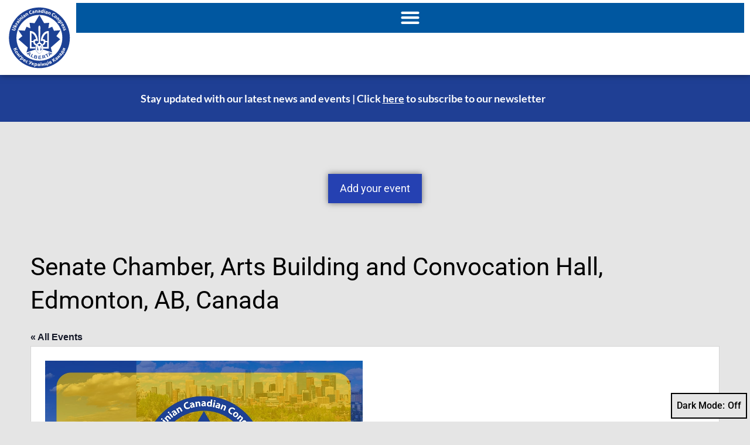

--- FILE ---
content_type: text/html; charset=UTF-8
request_url: https://www.uccab.ca/venue/senate-chamber-arts-building-and-convocation-hall-edmonton-ab-canada/
body_size: 34016
content:
<!DOCTYPE html>
<html lang="en-US">
<head>
	<meta charset="UTF-8">
	<meta name="viewport" content="width=device-width, initial-scale=1.0, viewport-fit=cover" />		<title>Senate Chamber, Arts Building and Convocation Hall, Edmonton, AB, Canada &#8211; UCC-APC</title>
<link rel='stylesheet' id='tribe-events-views-v2-bootstrap-datepicker-styles-css' href='https://www.uccab.ca/wp-content/plugins/the-events-calendar/vendor/bootstrap-datepicker/css/bootstrap-datepicker.standalone.min.css?ver=6.15.14' media='all' />
<link rel='stylesheet' id='tec-variables-skeleton-css' href='https://www.uccab.ca/wp-content/plugins/the-events-calendar/common/build/css/variables-skeleton.css?ver=6.10.1' media='all' />
<link rel='stylesheet' id='tribe-common-skeleton-style-css' href='https://www.uccab.ca/wp-content/plugins/the-events-calendar/common/build/css/common-skeleton.css?ver=6.10.1' media='all' />
<link rel='stylesheet' id='tribe-tooltipster-css-css' href='https://www.uccab.ca/wp-content/plugins/the-events-calendar/common/vendor/tooltipster/tooltipster.bundle.min.css?ver=6.10.1' media='all' />
<link rel='stylesheet' id='tribe-events-views-v2-skeleton-css' href='https://www.uccab.ca/wp-content/plugins/the-events-calendar/build/css/views-skeleton.css?ver=6.15.14' media='all' />
<link rel='stylesheet' id='tec-variables-full-css' href='https://www.uccab.ca/wp-content/plugins/the-events-calendar/common/build/css/variables-full.css?ver=6.10.1' media='all' />
<link rel='stylesheet' id='tribe-common-full-style-css' href='https://www.uccab.ca/wp-content/plugins/the-events-calendar/common/build/css/common-full.css?ver=6.10.1' media='all' />
<link rel='stylesheet' id='tribe-events-views-v2-full-css' href='https://www.uccab.ca/wp-content/plugins/the-events-calendar/build/css/views-full.css?ver=6.15.14' media='all' />
<link rel='stylesheet' id='tribe-events-views-v2-print-css' href='https://www.uccab.ca/wp-content/plugins/the-events-calendar/build/css/views-print.css?ver=6.15.14' media='print' />
<link rel='stylesheet' id='tribe-events-pro-views-v2-print-css' href='https://www.uccab.ca/wp-content/plugins/events-calendar-pro/build/css/views-print.css?ver=7.7.12' media='print' />
<meta name='robots' content='max-image-preview:large' />
<link rel="alternate" hreflang="en" href="https://www.uccab.ca/venue/senate-chamber-arts-building-and-convocation-hall-edmonton-ab-canada/" />
<link rel="alternate" hreflang="x-default" href="https://www.uccab.ca/venue/senate-chamber-arts-building-and-convocation-hall-edmonton-ab-canada/" />
<link rel="alternate" type="application/rss+xml" title="UCC-APC &raquo; Feed" href="https://www.uccab.ca/feed/" />
<link rel="alternate" type="text/calendar" title="UCC-APC &raquo; iCal Feed" href="https://www.uccab.ca/events/?ical=1" />
<link rel="alternate" title="oEmbed (JSON)" type="application/json+oembed" href="https://www.uccab.ca/wp-json/oembed/1.0/embed?url=https%3A%2F%2Fwww.uccab.ca%2Fvenue%2Fsenate-chamber-arts-building-and-convocation-hall-edmonton-ab-canada%2F" />
<link rel="alternate" title="oEmbed (XML)" type="text/xml+oembed" href="https://www.uccab.ca/wp-json/oembed/1.0/embed?url=https%3A%2F%2Fwww.uccab.ca%2Fvenue%2Fsenate-chamber-arts-building-and-convocation-hall-edmonton-ab-canada%2F&#038;format=xml" />
		<!-- This site uses the Google Analytics by MonsterInsights plugin v9.11.1 - Using Analytics tracking - https://www.monsterinsights.com/ -->
							<script src="//www.googletagmanager.com/gtag/js?id=G-8CBEVXXRJP"  data-cfasync="false" data-wpfc-render="false" async></script>
			<script data-cfasync="false" data-wpfc-render="false">
				var mi_version = '9.11.1';
				var mi_track_user = true;
				var mi_no_track_reason = '';
								var MonsterInsightsDefaultLocations = {"page_location":"https:\/\/www.uccab.ca\/venue\/senate-chamber-arts-building-and-convocation-hall-edmonton-ab-canada\/"};
								if ( typeof MonsterInsightsPrivacyGuardFilter === 'function' ) {
					var MonsterInsightsLocations = (typeof MonsterInsightsExcludeQuery === 'object') ? MonsterInsightsPrivacyGuardFilter( MonsterInsightsExcludeQuery ) : MonsterInsightsPrivacyGuardFilter( MonsterInsightsDefaultLocations );
				} else {
					var MonsterInsightsLocations = (typeof MonsterInsightsExcludeQuery === 'object') ? MonsterInsightsExcludeQuery : MonsterInsightsDefaultLocations;
				}

								var disableStrs = [
										'ga-disable-G-8CBEVXXRJP',
									];

				/* Function to detect opted out users */
				function __gtagTrackerIsOptedOut() {
					for (var index = 0; index < disableStrs.length; index++) {
						if (document.cookie.indexOf(disableStrs[index] + '=true') > -1) {
							return true;
						}
					}

					return false;
				}

				/* Disable tracking if the opt-out cookie exists. */
				if (__gtagTrackerIsOptedOut()) {
					for (var index = 0; index < disableStrs.length; index++) {
						window[disableStrs[index]] = true;
					}
				}

				/* Opt-out function */
				function __gtagTrackerOptout() {
					for (var index = 0; index < disableStrs.length; index++) {
						document.cookie = disableStrs[index] + '=true; expires=Thu, 31 Dec 2099 23:59:59 UTC; path=/';
						window[disableStrs[index]] = true;
					}
				}

				if ('undefined' === typeof gaOptout) {
					function gaOptout() {
						__gtagTrackerOptout();
					}
				}
								window.dataLayer = window.dataLayer || [];

				window.MonsterInsightsDualTracker = {
					helpers: {},
					trackers: {},
				};
				if (mi_track_user) {
					function __gtagDataLayer() {
						dataLayer.push(arguments);
					}

					function __gtagTracker(type, name, parameters) {
						if (!parameters) {
							parameters = {};
						}

						if (parameters.send_to) {
							__gtagDataLayer.apply(null, arguments);
							return;
						}

						if (type === 'event') {
														parameters.send_to = monsterinsights_frontend.v4_id;
							var hookName = name;
							if (typeof parameters['event_category'] !== 'undefined') {
								hookName = parameters['event_category'] + ':' + name;
							}

							if (typeof MonsterInsightsDualTracker.trackers[hookName] !== 'undefined') {
								MonsterInsightsDualTracker.trackers[hookName](parameters);
							} else {
								__gtagDataLayer('event', name, parameters);
							}
							
						} else {
							__gtagDataLayer.apply(null, arguments);
						}
					}

					__gtagTracker('js', new Date());
					__gtagTracker('set', {
						'developer_id.dZGIzZG': true,
											});
					if ( MonsterInsightsLocations.page_location ) {
						__gtagTracker('set', MonsterInsightsLocations);
					}
										__gtagTracker('config', 'G-8CBEVXXRJP', {"forceSSL":"true","link_attribution":"true"} );
										window.gtag = __gtagTracker;										(function () {
						/* https://developers.google.com/analytics/devguides/collection/analyticsjs/ */
						/* ga and __gaTracker compatibility shim. */
						var noopfn = function () {
							return null;
						};
						var newtracker = function () {
							return new Tracker();
						};
						var Tracker = function () {
							return null;
						};
						var p = Tracker.prototype;
						p.get = noopfn;
						p.set = noopfn;
						p.send = function () {
							var args = Array.prototype.slice.call(arguments);
							args.unshift('send');
							__gaTracker.apply(null, args);
						};
						var __gaTracker = function () {
							var len = arguments.length;
							if (len === 0) {
								return;
							}
							var f = arguments[len - 1];
							if (typeof f !== 'object' || f === null || typeof f.hitCallback !== 'function') {
								if ('send' === arguments[0]) {
									var hitConverted, hitObject = false, action;
									if ('event' === arguments[1]) {
										if ('undefined' !== typeof arguments[3]) {
											hitObject = {
												'eventAction': arguments[3],
												'eventCategory': arguments[2],
												'eventLabel': arguments[4],
												'value': arguments[5] ? arguments[5] : 1,
											}
										}
									}
									if ('pageview' === arguments[1]) {
										if ('undefined' !== typeof arguments[2]) {
											hitObject = {
												'eventAction': 'page_view',
												'page_path': arguments[2],
											}
										}
									}
									if (typeof arguments[2] === 'object') {
										hitObject = arguments[2];
									}
									if (typeof arguments[5] === 'object') {
										Object.assign(hitObject, arguments[5]);
									}
									if ('undefined' !== typeof arguments[1].hitType) {
										hitObject = arguments[1];
										if ('pageview' === hitObject.hitType) {
											hitObject.eventAction = 'page_view';
										}
									}
									if (hitObject) {
										action = 'timing' === arguments[1].hitType ? 'timing_complete' : hitObject.eventAction;
										hitConverted = mapArgs(hitObject);
										__gtagTracker('event', action, hitConverted);
									}
								}
								return;
							}

							function mapArgs(args) {
								var arg, hit = {};
								var gaMap = {
									'eventCategory': 'event_category',
									'eventAction': 'event_action',
									'eventLabel': 'event_label',
									'eventValue': 'event_value',
									'nonInteraction': 'non_interaction',
									'timingCategory': 'event_category',
									'timingVar': 'name',
									'timingValue': 'value',
									'timingLabel': 'event_label',
									'page': 'page_path',
									'location': 'page_location',
									'title': 'page_title',
									'referrer' : 'page_referrer',
								};
								for (arg in args) {
																		if (!(!args.hasOwnProperty(arg) || !gaMap.hasOwnProperty(arg))) {
										hit[gaMap[arg]] = args[arg];
									} else {
										hit[arg] = args[arg];
									}
								}
								return hit;
							}

							try {
								f.hitCallback();
							} catch (ex) {
							}
						};
						__gaTracker.create = newtracker;
						__gaTracker.getByName = newtracker;
						__gaTracker.getAll = function () {
							return [];
						};
						__gaTracker.remove = noopfn;
						__gaTracker.loaded = true;
						window['__gaTracker'] = __gaTracker;
					})();
									} else {
										console.log("");
					(function () {
						function __gtagTracker() {
							return null;
						}

						window['__gtagTracker'] = __gtagTracker;
						window['gtag'] = __gtagTracker;
					})();
									}
			</script>
							<!-- / Google Analytics by MonsterInsights -->
		<style id='wp-img-auto-sizes-contain-inline-css'>
img:is([sizes=auto i],[sizes^="auto," i]){contain-intrinsic-size:3000px 1500px}
/*# sourceURL=wp-img-auto-sizes-contain-inline-css */
</style>
<link rel='stylesheet' id='tribe-events-virtual-skeleton-css' href='https://www.uccab.ca/wp-content/plugins/events-calendar-pro/build/css/events-virtual-skeleton.css?ver=7.7.12' media='all' />
<link rel='stylesheet' id='tribe-events-virtual-full-css' href='https://www.uccab.ca/wp-content/plugins/events-calendar-pro/build/css/events-virtual-full.css?ver=7.7.12' media='all' />
<link rel='stylesheet' id='tec-events-pro-single-css' href='https://www.uccab.ca/wp-content/plugins/events-calendar-pro/build/css/events-single.css?ver=7.7.12' media='all' />
<link rel='stylesheet' id='tribe-events-pro-mini-calendar-block-styles-css' href='https://www.uccab.ca/wp-content/plugins/events-calendar-pro/build/css/tribe-events-pro-mini-calendar-block.css?ver=7.7.12' media='all' />
<link rel='stylesheet' id='tribe-events-v2-virtual-single-block-css' href='https://www.uccab.ca/wp-content/plugins/events-calendar-pro/build/css/events-virtual-single-block.css?ver=7.7.12' media='all' />
<style id='wp-emoji-styles-inline-css'>

	img.wp-smiley, img.emoji {
		display: inline !important;
		border: none !important;
		box-shadow: none !important;
		height: 1em !important;
		width: 1em !important;
		margin: 0 0.07em !important;
		vertical-align: -0.1em !important;
		background: none !important;
		padding: 0 !important;
	}
/*# sourceURL=wp-emoji-styles-inline-css */
</style>
<link rel='stylesheet' id='wp-block-library-css' href='https://www.uccab.ca/wp-includes/css/dist/block-library/style.min.css?ver=462ac0c7db44848d8cd78f8147813e6d' media='all' />
<style id='wp-block-library-theme-inline-css'>
.wp-block-audio :where(figcaption){color:#555;font-size:13px;text-align:center}.is-dark-theme .wp-block-audio :where(figcaption){color:#ffffffa6}.wp-block-audio{margin:0 0 1em}.wp-block-code{border:1px solid #ccc;border-radius:4px;font-family:Menlo,Consolas,monaco,monospace;padding:.8em 1em}.wp-block-embed :where(figcaption){color:#555;font-size:13px;text-align:center}.is-dark-theme .wp-block-embed :where(figcaption){color:#ffffffa6}.wp-block-embed{margin:0 0 1em}.blocks-gallery-caption{color:#555;font-size:13px;text-align:center}.is-dark-theme .blocks-gallery-caption{color:#ffffffa6}:root :where(.wp-block-image figcaption){color:#555;font-size:13px;text-align:center}.is-dark-theme :root :where(.wp-block-image figcaption){color:#ffffffa6}.wp-block-image{margin:0 0 1em}.wp-block-pullquote{border-bottom:4px solid;border-top:4px solid;color:currentColor;margin-bottom:1.75em}.wp-block-pullquote :where(cite),.wp-block-pullquote :where(footer),.wp-block-pullquote__citation{color:currentColor;font-size:.8125em;font-style:normal;text-transform:uppercase}.wp-block-quote{border-left:.25em solid;margin:0 0 1.75em;padding-left:1em}.wp-block-quote cite,.wp-block-quote footer{color:currentColor;font-size:.8125em;font-style:normal;position:relative}.wp-block-quote:where(.has-text-align-right){border-left:none;border-right:.25em solid;padding-left:0;padding-right:1em}.wp-block-quote:where(.has-text-align-center){border:none;padding-left:0}.wp-block-quote.is-large,.wp-block-quote.is-style-large,.wp-block-quote:where(.is-style-plain){border:none}.wp-block-search .wp-block-search__label{font-weight:700}.wp-block-search__button{border:1px solid #ccc;padding:.375em .625em}:where(.wp-block-group.has-background){padding:1.25em 2.375em}.wp-block-separator.has-css-opacity{opacity:.4}.wp-block-separator{border:none;border-bottom:2px solid;margin-left:auto;margin-right:auto}.wp-block-separator.has-alpha-channel-opacity{opacity:1}.wp-block-separator:not(.is-style-wide):not(.is-style-dots){width:100px}.wp-block-separator.has-background:not(.is-style-dots){border-bottom:none;height:1px}.wp-block-separator.has-background:not(.is-style-wide):not(.is-style-dots){height:2px}.wp-block-table{margin:0 0 1em}.wp-block-table td,.wp-block-table th{word-break:normal}.wp-block-table :where(figcaption){color:#555;font-size:13px;text-align:center}.is-dark-theme .wp-block-table :where(figcaption){color:#ffffffa6}.wp-block-video :where(figcaption){color:#555;font-size:13px;text-align:center}.is-dark-theme .wp-block-video :where(figcaption){color:#ffffffa6}.wp-block-video{margin:0 0 1em}:root :where(.wp-block-template-part.has-background){margin-bottom:0;margin-top:0;padding:1.25em 2.375em}
/*# sourceURL=/wp-includes/css/dist/block-library/theme.min.css */
</style>
<style id='classic-theme-styles-inline-css'>
/*! This file is auto-generated */
.wp-block-button__link{color:#fff;background-color:#32373c;border-radius:9999px;box-shadow:none;text-decoration:none;padding:calc(.667em + 2px) calc(1.333em + 2px);font-size:1.125em}.wp-block-file__button{background:#32373c;color:#fff;text-decoration:none}
/*# sourceURL=/wp-includes/css/classic-themes.min.css */
</style>
<style id='pdfemb-pdf-embedder-viewer-style-inline-css'>
.wp-block-pdfemb-pdf-embedder-viewer{max-width:none}

/*# sourceURL=https://www.uccab.ca/wp-content/plugins/pdf-embedder/block/build/style-index.css */
</style>
<link rel='stylesheet' id='twenty-twenty-one-custom-color-overrides-css' href='https://www.uccab.ca/wp-content/themes/twentytwentyone/assets/css/custom-color-overrides.css?ver=1.0.0' media='all' />
<style id='twenty-twenty-one-custom-color-overrides-inline-css'>
:root .editor-styles-wrapper{--global--color-background: #e5e5e5;--global--color-primary: #000;--global--color-secondary: #000;--button--color-background: #000;--button--color-text-hover: #000;}
.is-dark-theme.is-dark-theme .editor-styles-wrapper { --global--color-background: var(--global--color-dark-gray); --global--color-primary: var(--global--color-light-gray); --global--color-secondary: var(--global--color-light-gray); --button--color-text: var(--global--color-background); --button--color-text-hover: var(--global--color-secondary); --button--color-text-active: var(--global--color-secondary); --button--color-background: var(--global--color-secondary); --button--color-background-active: var(--global--color-background); --global--color-border: #9ea1a7; --table--stripes-border-color: rgba(240, 240, 240, 0.15); --table--stripes-background-color: rgba(240, 240, 240, 0.15); }
/*# sourceURL=twenty-twenty-one-custom-color-overrides-inline-css */
</style>
<link rel='stylesheet' id='mediaelement-css' href='https://www.uccab.ca/wp-includes/js/mediaelement/mediaelementplayer-legacy.min.css?ver=4.2.17' media='all' />
<link rel='stylesheet' id='wp-mediaelement-css' href='https://www.uccab.ca/wp-includes/js/mediaelement/wp-mediaelement.min.css?ver=462ac0c7db44848d8cd78f8147813e6d' media='all' />
<link rel='stylesheet' id='view_editor_gutenberg_frontend_assets-css' href='https://www.uccab.ca/wp-content/plugins/wp-views/public/css/views-frontend.css?ver=3.6.21' media='all' />
<style id='view_editor_gutenberg_frontend_assets-inline-css'>
.wpv-sort-list-dropdown.wpv-sort-list-dropdown-style-default > span.wpv-sort-list,.wpv-sort-list-dropdown.wpv-sort-list-dropdown-style-default .wpv-sort-list-item {border-color: #cdcdcd;}.wpv-sort-list-dropdown.wpv-sort-list-dropdown-style-default .wpv-sort-list-item a {color: #444;background-color: #fff;}.wpv-sort-list-dropdown.wpv-sort-list-dropdown-style-default a:hover,.wpv-sort-list-dropdown.wpv-sort-list-dropdown-style-default a:focus {color: #000;background-color: #eee;}.wpv-sort-list-dropdown.wpv-sort-list-dropdown-style-default .wpv-sort-list-item.wpv-sort-list-current a {color: #000;background-color: #eee;}
.wpv-sort-list-dropdown.wpv-sort-list-dropdown-style-default > span.wpv-sort-list,.wpv-sort-list-dropdown.wpv-sort-list-dropdown-style-default .wpv-sort-list-item {border-color: #cdcdcd;}.wpv-sort-list-dropdown.wpv-sort-list-dropdown-style-default .wpv-sort-list-item a {color: #444;background-color: #fff;}.wpv-sort-list-dropdown.wpv-sort-list-dropdown-style-default a:hover,.wpv-sort-list-dropdown.wpv-sort-list-dropdown-style-default a:focus {color: #000;background-color: #eee;}.wpv-sort-list-dropdown.wpv-sort-list-dropdown-style-default .wpv-sort-list-item.wpv-sort-list-current a {color: #000;background-color: #eee;}.wpv-sort-list-dropdown.wpv-sort-list-dropdown-style-grey > span.wpv-sort-list,.wpv-sort-list-dropdown.wpv-sort-list-dropdown-style-grey .wpv-sort-list-item {border-color: #cdcdcd;}.wpv-sort-list-dropdown.wpv-sort-list-dropdown-style-grey .wpv-sort-list-item a {color: #444;background-color: #eeeeee;}.wpv-sort-list-dropdown.wpv-sort-list-dropdown-style-grey a:hover,.wpv-sort-list-dropdown.wpv-sort-list-dropdown-style-grey a:focus {color: #000;background-color: #e5e5e5;}.wpv-sort-list-dropdown.wpv-sort-list-dropdown-style-grey .wpv-sort-list-item.wpv-sort-list-current a {color: #000;background-color: #e5e5e5;}
.wpv-sort-list-dropdown.wpv-sort-list-dropdown-style-default > span.wpv-sort-list,.wpv-sort-list-dropdown.wpv-sort-list-dropdown-style-default .wpv-sort-list-item {border-color: #cdcdcd;}.wpv-sort-list-dropdown.wpv-sort-list-dropdown-style-default .wpv-sort-list-item a {color: #444;background-color: #fff;}.wpv-sort-list-dropdown.wpv-sort-list-dropdown-style-default a:hover,.wpv-sort-list-dropdown.wpv-sort-list-dropdown-style-default a:focus {color: #000;background-color: #eee;}.wpv-sort-list-dropdown.wpv-sort-list-dropdown-style-default .wpv-sort-list-item.wpv-sort-list-current a {color: #000;background-color: #eee;}.wpv-sort-list-dropdown.wpv-sort-list-dropdown-style-grey > span.wpv-sort-list,.wpv-sort-list-dropdown.wpv-sort-list-dropdown-style-grey .wpv-sort-list-item {border-color: #cdcdcd;}.wpv-sort-list-dropdown.wpv-sort-list-dropdown-style-grey .wpv-sort-list-item a {color: #444;background-color: #eeeeee;}.wpv-sort-list-dropdown.wpv-sort-list-dropdown-style-grey a:hover,.wpv-sort-list-dropdown.wpv-sort-list-dropdown-style-grey a:focus {color: #000;background-color: #e5e5e5;}.wpv-sort-list-dropdown.wpv-sort-list-dropdown-style-grey .wpv-sort-list-item.wpv-sort-list-current a {color: #000;background-color: #e5e5e5;}.wpv-sort-list-dropdown.wpv-sort-list-dropdown-style-blue > span.wpv-sort-list,.wpv-sort-list-dropdown.wpv-sort-list-dropdown-style-blue .wpv-sort-list-item {border-color: #0099cc;}.wpv-sort-list-dropdown.wpv-sort-list-dropdown-style-blue .wpv-sort-list-item a {color: #444;background-color: #cbddeb;}.wpv-sort-list-dropdown.wpv-sort-list-dropdown-style-blue a:hover,.wpv-sort-list-dropdown.wpv-sort-list-dropdown-style-blue a:focus {color: #000;background-color: #95bedd;}.wpv-sort-list-dropdown.wpv-sort-list-dropdown-style-blue .wpv-sort-list-item.wpv-sort-list-current a {color: #000;background-color: #95bedd;}
/*# sourceURL=view_editor_gutenberg_frontend_assets-inline-css */
</style>
<style id='global-styles-inline-css'>
:root{--wp--preset--aspect-ratio--square: 1;--wp--preset--aspect-ratio--4-3: 4/3;--wp--preset--aspect-ratio--3-4: 3/4;--wp--preset--aspect-ratio--3-2: 3/2;--wp--preset--aspect-ratio--2-3: 2/3;--wp--preset--aspect-ratio--16-9: 16/9;--wp--preset--aspect-ratio--9-16: 9/16;--wp--preset--color--black: #000000;--wp--preset--color--cyan-bluish-gray: #abb8c3;--wp--preset--color--white: #FFFFFF;--wp--preset--color--pale-pink: #f78da7;--wp--preset--color--vivid-red: #cf2e2e;--wp--preset--color--luminous-vivid-orange: #ff6900;--wp--preset--color--luminous-vivid-amber: #fcb900;--wp--preset--color--light-green-cyan: #7bdcb5;--wp--preset--color--vivid-green-cyan: #00d084;--wp--preset--color--pale-cyan-blue: #8ed1fc;--wp--preset--color--vivid-cyan-blue: #0693e3;--wp--preset--color--vivid-purple: #9b51e0;--wp--preset--color--dark-gray: #28303D;--wp--preset--color--gray: #39414D;--wp--preset--color--green: #D1E4DD;--wp--preset--color--blue: #D1DFE4;--wp--preset--color--purple: #D1D1E4;--wp--preset--color--red: #E4D1D1;--wp--preset--color--orange: #E4DAD1;--wp--preset--color--yellow: #EEEADD;--wp--preset--gradient--vivid-cyan-blue-to-vivid-purple: linear-gradient(135deg,rgb(6,147,227) 0%,rgb(155,81,224) 100%);--wp--preset--gradient--light-green-cyan-to-vivid-green-cyan: linear-gradient(135deg,rgb(122,220,180) 0%,rgb(0,208,130) 100%);--wp--preset--gradient--luminous-vivid-amber-to-luminous-vivid-orange: linear-gradient(135deg,rgb(252,185,0) 0%,rgb(255,105,0) 100%);--wp--preset--gradient--luminous-vivid-orange-to-vivid-red: linear-gradient(135deg,rgb(255,105,0) 0%,rgb(207,46,46) 100%);--wp--preset--gradient--very-light-gray-to-cyan-bluish-gray: linear-gradient(135deg,rgb(238,238,238) 0%,rgb(169,184,195) 100%);--wp--preset--gradient--cool-to-warm-spectrum: linear-gradient(135deg,rgb(74,234,220) 0%,rgb(151,120,209) 20%,rgb(207,42,186) 40%,rgb(238,44,130) 60%,rgb(251,105,98) 80%,rgb(254,248,76) 100%);--wp--preset--gradient--blush-light-purple: linear-gradient(135deg,rgb(255,206,236) 0%,rgb(152,150,240) 100%);--wp--preset--gradient--blush-bordeaux: linear-gradient(135deg,rgb(254,205,165) 0%,rgb(254,45,45) 50%,rgb(107,0,62) 100%);--wp--preset--gradient--luminous-dusk: linear-gradient(135deg,rgb(255,203,112) 0%,rgb(199,81,192) 50%,rgb(65,88,208) 100%);--wp--preset--gradient--pale-ocean: linear-gradient(135deg,rgb(255,245,203) 0%,rgb(182,227,212) 50%,rgb(51,167,181) 100%);--wp--preset--gradient--electric-grass: linear-gradient(135deg,rgb(202,248,128) 0%,rgb(113,206,126) 100%);--wp--preset--gradient--midnight: linear-gradient(135deg,rgb(2,3,129) 0%,rgb(40,116,252) 100%);--wp--preset--gradient--purple-to-yellow: linear-gradient(160deg, #D1D1E4 0%, #EEEADD 100%);--wp--preset--gradient--yellow-to-purple: linear-gradient(160deg, #EEEADD 0%, #D1D1E4 100%);--wp--preset--gradient--green-to-yellow: linear-gradient(160deg, #D1E4DD 0%, #EEEADD 100%);--wp--preset--gradient--yellow-to-green: linear-gradient(160deg, #EEEADD 0%, #D1E4DD 100%);--wp--preset--gradient--red-to-yellow: linear-gradient(160deg, #E4D1D1 0%, #EEEADD 100%);--wp--preset--gradient--yellow-to-red: linear-gradient(160deg, #EEEADD 0%, #E4D1D1 100%);--wp--preset--gradient--purple-to-red: linear-gradient(160deg, #D1D1E4 0%, #E4D1D1 100%);--wp--preset--gradient--red-to-purple: linear-gradient(160deg, #E4D1D1 0%, #D1D1E4 100%);--wp--preset--font-size--small: 18px;--wp--preset--font-size--medium: 20px;--wp--preset--font-size--large: 24px;--wp--preset--font-size--x-large: 42px;--wp--preset--font-size--extra-small: 16px;--wp--preset--font-size--normal: 20px;--wp--preset--font-size--extra-large: 40px;--wp--preset--font-size--huge: 96px;--wp--preset--font-size--gigantic: 144px;--wp--preset--font-family--inter: "Inter", sans-serif;--wp--preset--font-family--cardo: Cardo;--wp--preset--spacing--20: 0.44rem;--wp--preset--spacing--30: 0.67rem;--wp--preset--spacing--40: 1rem;--wp--preset--spacing--50: 1.5rem;--wp--preset--spacing--60: 2.25rem;--wp--preset--spacing--70: 3.38rem;--wp--preset--spacing--80: 5.06rem;--wp--preset--shadow--natural: 6px 6px 9px rgba(0, 0, 0, 0.2);--wp--preset--shadow--deep: 12px 12px 50px rgba(0, 0, 0, 0.4);--wp--preset--shadow--sharp: 6px 6px 0px rgba(0, 0, 0, 0.2);--wp--preset--shadow--outlined: 6px 6px 0px -3px rgb(255, 255, 255), 6px 6px rgb(0, 0, 0);--wp--preset--shadow--crisp: 6px 6px 0px rgb(0, 0, 0);}:where(.is-layout-flex){gap: 0.5em;}:where(.is-layout-grid){gap: 0.5em;}body .is-layout-flex{display: flex;}.is-layout-flex{flex-wrap: wrap;align-items: center;}.is-layout-flex > :is(*, div){margin: 0;}body .is-layout-grid{display: grid;}.is-layout-grid > :is(*, div){margin: 0;}:where(.wp-block-columns.is-layout-flex){gap: 2em;}:where(.wp-block-columns.is-layout-grid){gap: 2em;}:where(.wp-block-post-template.is-layout-flex){gap: 1.25em;}:where(.wp-block-post-template.is-layout-grid){gap: 1.25em;}.has-black-color{color: var(--wp--preset--color--black) !important;}.has-cyan-bluish-gray-color{color: var(--wp--preset--color--cyan-bluish-gray) !important;}.has-white-color{color: var(--wp--preset--color--white) !important;}.has-pale-pink-color{color: var(--wp--preset--color--pale-pink) !important;}.has-vivid-red-color{color: var(--wp--preset--color--vivid-red) !important;}.has-luminous-vivid-orange-color{color: var(--wp--preset--color--luminous-vivid-orange) !important;}.has-luminous-vivid-amber-color{color: var(--wp--preset--color--luminous-vivid-amber) !important;}.has-light-green-cyan-color{color: var(--wp--preset--color--light-green-cyan) !important;}.has-vivid-green-cyan-color{color: var(--wp--preset--color--vivid-green-cyan) !important;}.has-pale-cyan-blue-color{color: var(--wp--preset--color--pale-cyan-blue) !important;}.has-vivid-cyan-blue-color{color: var(--wp--preset--color--vivid-cyan-blue) !important;}.has-vivid-purple-color{color: var(--wp--preset--color--vivid-purple) !important;}.has-black-background-color{background-color: var(--wp--preset--color--black) !important;}.has-cyan-bluish-gray-background-color{background-color: var(--wp--preset--color--cyan-bluish-gray) !important;}.has-white-background-color{background-color: var(--wp--preset--color--white) !important;}.has-pale-pink-background-color{background-color: var(--wp--preset--color--pale-pink) !important;}.has-vivid-red-background-color{background-color: var(--wp--preset--color--vivid-red) !important;}.has-luminous-vivid-orange-background-color{background-color: var(--wp--preset--color--luminous-vivid-orange) !important;}.has-luminous-vivid-amber-background-color{background-color: var(--wp--preset--color--luminous-vivid-amber) !important;}.has-light-green-cyan-background-color{background-color: var(--wp--preset--color--light-green-cyan) !important;}.has-vivid-green-cyan-background-color{background-color: var(--wp--preset--color--vivid-green-cyan) !important;}.has-pale-cyan-blue-background-color{background-color: var(--wp--preset--color--pale-cyan-blue) !important;}.has-vivid-cyan-blue-background-color{background-color: var(--wp--preset--color--vivid-cyan-blue) !important;}.has-vivid-purple-background-color{background-color: var(--wp--preset--color--vivid-purple) !important;}.has-black-border-color{border-color: var(--wp--preset--color--black) !important;}.has-cyan-bluish-gray-border-color{border-color: var(--wp--preset--color--cyan-bluish-gray) !important;}.has-white-border-color{border-color: var(--wp--preset--color--white) !important;}.has-pale-pink-border-color{border-color: var(--wp--preset--color--pale-pink) !important;}.has-vivid-red-border-color{border-color: var(--wp--preset--color--vivid-red) !important;}.has-luminous-vivid-orange-border-color{border-color: var(--wp--preset--color--luminous-vivid-orange) !important;}.has-luminous-vivid-amber-border-color{border-color: var(--wp--preset--color--luminous-vivid-amber) !important;}.has-light-green-cyan-border-color{border-color: var(--wp--preset--color--light-green-cyan) !important;}.has-vivid-green-cyan-border-color{border-color: var(--wp--preset--color--vivid-green-cyan) !important;}.has-pale-cyan-blue-border-color{border-color: var(--wp--preset--color--pale-cyan-blue) !important;}.has-vivid-cyan-blue-border-color{border-color: var(--wp--preset--color--vivid-cyan-blue) !important;}.has-vivid-purple-border-color{border-color: var(--wp--preset--color--vivid-purple) !important;}.has-vivid-cyan-blue-to-vivid-purple-gradient-background{background: var(--wp--preset--gradient--vivid-cyan-blue-to-vivid-purple) !important;}.has-light-green-cyan-to-vivid-green-cyan-gradient-background{background: var(--wp--preset--gradient--light-green-cyan-to-vivid-green-cyan) !important;}.has-luminous-vivid-amber-to-luminous-vivid-orange-gradient-background{background: var(--wp--preset--gradient--luminous-vivid-amber-to-luminous-vivid-orange) !important;}.has-luminous-vivid-orange-to-vivid-red-gradient-background{background: var(--wp--preset--gradient--luminous-vivid-orange-to-vivid-red) !important;}.has-very-light-gray-to-cyan-bluish-gray-gradient-background{background: var(--wp--preset--gradient--very-light-gray-to-cyan-bluish-gray) !important;}.has-cool-to-warm-spectrum-gradient-background{background: var(--wp--preset--gradient--cool-to-warm-spectrum) !important;}.has-blush-light-purple-gradient-background{background: var(--wp--preset--gradient--blush-light-purple) !important;}.has-blush-bordeaux-gradient-background{background: var(--wp--preset--gradient--blush-bordeaux) !important;}.has-luminous-dusk-gradient-background{background: var(--wp--preset--gradient--luminous-dusk) !important;}.has-pale-ocean-gradient-background{background: var(--wp--preset--gradient--pale-ocean) !important;}.has-electric-grass-gradient-background{background: var(--wp--preset--gradient--electric-grass) !important;}.has-midnight-gradient-background{background: var(--wp--preset--gradient--midnight) !important;}.has-small-font-size{font-size: var(--wp--preset--font-size--small) !important;}.has-medium-font-size{font-size: var(--wp--preset--font-size--medium) !important;}.has-large-font-size{font-size: var(--wp--preset--font-size--large) !important;}.has-x-large-font-size{font-size: var(--wp--preset--font-size--x-large) !important;}
:where(.wp-block-post-template.is-layout-flex){gap: 1.25em;}:where(.wp-block-post-template.is-layout-grid){gap: 1.25em;}
:where(.wp-block-term-template.is-layout-flex){gap: 1.25em;}:where(.wp-block-term-template.is-layout-grid){gap: 1.25em;}
:where(.wp-block-columns.is-layout-flex){gap: 2em;}:where(.wp-block-columns.is-layout-grid){gap: 2em;}
:root :where(.wp-block-pullquote){font-size: 1.5em;line-height: 1.6;}
/*# sourceURL=global-styles-inline-css */
</style>
<link rel='stylesheet' id='contact-form-7-css' href='https://www.uccab.ca/wp-content/plugins/contact-form-7/includes/css/styles.css?ver=6.1.4' media='all' />
<link rel='stylesheet' id='woocommerce-layout-css' href='https://www.uccab.ca/wp-content/plugins/woocommerce/assets/css/woocommerce-layout.css?ver=10.4.3' media='all' />
<link rel='stylesheet' id='woocommerce-smallscreen-css' href='https://www.uccab.ca/wp-content/plugins/woocommerce/assets/css/woocommerce-smallscreen.css?ver=10.4.3' media='only screen and (max-width: 768px)' />
<link rel='stylesheet' id='woocommerce-general-css' href='//www.uccab.ca/wp-content/plugins/woocommerce/assets/css/twenty-twenty-one.css?ver=10.4.3' media='all' />
<style id='woocommerce-inline-inline-css'>
.woocommerce form .form-row .required { visibility: visible; }
/*# sourceURL=woocommerce-inline-inline-css */
</style>
<link rel='stylesheet' id='tribe-events-v2-single-skeleton-css' href='https://www.uccab.ca/wp-content/plugins/the-events-calendar/build/css/tribe-events-single-skeleton.css?ver=6.15.14' media='all' />
<link rel='stylesheet' id='tribe-events-v2-single-skeleton-full-css' href='https://www.uccab.ca/wp-content/plugins/the-events-calendar/build/css/tribe-events-single-full.css?ver=6.15.14' media='all' />
<link rel='stylesheet' id='tec-events-elementor-widgets-base-styles-css' href='https://www.uccab.ca/wp-content/plugins/the-events-calendar/build/css/integrations/plugins/elementor/widgets/widget-base.css?ver=6.15.14' media='all' />
<link rel='stylesheet' id='wpml-legacy-horizontal-list-0-css' href='https://www.uccab.ca/wp-content/plugins/sitepress-multilingual-cms/templates/language-switchers/legacy-list-horizontal/style.min.css?ver=1' media='all' />
<link rel='stylesheet' id='wpml-menu-item-0-css' href='https://www.uccab.ca/wp-content/plugins/sitepress-multilingual-cms/templates/language-switchers/menu-item/style.min.css?ver=1' media='all' />
<link rel='stylesheet' id='gpls-wpsctr-simple-countdown-timer-front-flipdown-css-css' href='https://www.uccab.ca/wp-content/plugins/simple-countdown/assets/libs/flipdown.min.css?ver=1.0.3' media='all' />
<link rel='stylesheet' id='parent-style-css' href='https://www.uccab.ca/wp-content/themes/twentytwentyone/style.css?ver=2.7' media='all' />
<link rel='stylesheet' id='child-style-css' href='https://www.uccab.ca/wp-content/themes/twenty-twenty-one-child/style.css?ver=1.0.0' media='all' />
<link rel='stylesheet' id='twenty-twenty-one-style-css' href='https://www.uccab.ca/wp-content/themes/twentytwentyone/style.css?ver=1.0.0' media='all' />
<style id='twenty-twenty-one-style-inline-css'>
:root{--global--color-background: #e5e5e5;--global--color-primary: #000;--global--color-secondary: #000;--button--color-background: #000;--button--color-text-hover: #000;}
/*# sourceURL=twenty-twenty-one-style-inline-css */
</style>
<link rel='stylesheet' id='twenty-twenty-one-print-style-css' href='https://www.uccab.ca/wp-content/themes/twentytwentyone/assets/css/print.css?ver=1.0.0' media='print' />
<link rel='stylesheet' id='tt1-dark-mode-css' href='https://www.uccab.ca/wp-content/themes/twentytwentyone/assets/css/style-dark-mode.css?ver=1.0.0' media='all' />
<link rel='stylesheet' id='elementor-frontend-css' href='https://www.uccab.ca/wp-content/uploads/elementor/css/custom-frontend.min.css?ver=1769172435' media='all' />
<link rel='stylesheet' id='widget-image-css' href='https://www.uccab.ca/wp-content/plugins/elementor/assets/css/widget-image.min.css?ver=3.34.2' media='all' />
<link rel='stylesheet' id='widget-nav-menu-css' href='https://www.uccab.ca/wp-content/uploads/elementor/css/custom-pro-widget-nav-menu.min.css?ver=1769172435' media='all' />
<link rel='stylesheet' id='e-sticky-css' href='https://www.uccab.ca/wp-content/plugins/elementor-pro/assets/css/modules/sticky.min.css?ver=3.34.0' media='all' />
<link rel='stylesheet' id='widget-heading-css' href='https://www.uccab.ca/wp-content/plugins/elementor/assets/css/widget-heading.min.css?ver=3.34.2' media='all' />
<link rel='stylesheet' id='widget-social-icons-css' href='https://www.uccab.ca/wp-content/plugins/elementor/assets/css/widget-social-icons.min.css?ver=3.34.2' media='all' />
<link rel='stylesheet' id='e-apple-webkit-css' href='https://www.uccab.ca/wp-content/uploads/elementor/css/custom-apple-webkit.min.css?ver=1769172435' media='all' />
<link rel='stylesheet' id='swiper-css' href='https://www.uccab.ca/wp-content/plugins/elementor/assets/lib/swiper/v8/css/swiper.min.css?ver=8.4.5' media='all' />
<link rel='stylesheet' id='e-swiper-css' href='https://www.uccab.ca/wp-content/plugins/elementor/assets/css/conditionals/e-swiper.min.css?ver=3.34.2' media='all' />
<link rel='stylesheet' id='widget-slides-css' href='https://www.uccab.ca/wp-content/uploads/elementor/css/custom-pro-widget-slides.min.css?ver=1769172435' media='all' />
<link rel='stylesheet' id='elementor-icons-css' href='https://www.uccab.ca/wp-content/plugins/elementor/assets/lib/eicons/css/elementor-icons.min.css?ver=5.46.0' media='all' />
<link rel='stylesheet' id='elementor-post-9-css' href='https://www.uccab.ca/wp-content/uploads/elementor/css/post-9.css?ver=1769172437' media='all' />
<link rel='stylesheet' id='amelia-elementor-widget-font-css' href='https://www.uccab.ca/wp-content/plugins/ameliabooking/public/css/frontend/elementor.css?ver=2.0.2' media='all' />
<link rel='stylesheet' id='elementor-post-31860-css' href='https://www.uccab.ca/wp-content/uploads/elementor/css/post-31860.css?ver=1769172437' media='all' />
<link rel='stylesheet' id='elementor-post-31295-css' href='https://www.uccab.ca/wp-content/uploads/elementor/css/post-31295.css?ver=1769172437' media='all' />
<link rel='stylesheet' id='toolset-maps-fixes-css' href='//www.uccab.ca/wp-content/plugins/toolset-maps/resources/css/toolset_maps_fixes.css?ver=2.2.1' media='all' />
<link rel='stylesheet' id='elementor-gf-local-lato-css' href='https://www.uccab.ca/wp-content/uploads/elementor/google-fonts/css/lato.css?ver=1742282003' media='all' />
<link rel='stylesheet' id='elementor-gf-local-robotoslab-css' href='https://www.uccab.ca/wp-content/uploads/elementor/google-fonts/css/robotoslab.css?ver=1742282008' media='all' />
<link rel='stylesheet' id='elementor-gf-local-roboto-css' href='https://www.uccab.ca/wp-content/uploads/elementor/google-fonts/css/roboto.css?ver=1742282016' media='all' />
<link rel='stylesheet' id='elementor-gf-local-anton-css' href='https://www.uccab.ca/wp-content/uploads/elementor/google-fonts/css/anton.css?ver=1752594901' media='all' />
<link rel='stylesheet' id='elementor-gf-local-raleway-css' href='https://www.uccab.ca/wp-content/uploads/elementor/google-fonts/css/raleway.css?ver=1742282019' media='all' />
<link rel='stylesheet' id='elementor-icons-shared-0-css' href='https://www.uccab.ca/wp-content/plugins/elementor/assets/lib/font-awesome/css/fontawesome.min.css?ver=5.15.3' media='all' />
<link rel='stylesheet' id='elementor-icons-fa-solid-css' href='https://www.uccab.ca/wp-content/plugins/elementor/assets/lib/font-awesome/css/solid.min.css?ver=5.15.3' media='all' />
<link rel='stylesheet' id='elementor-icons-fa-brands-css' href='https://www.uccab.ca/wp-content/plugins/elementor/assets/lib/font-awesome/css/brands.min.css?ver=5.15.3' media='all' />
<script src="https://www.uccab.ca/wp-content/plugins/wp-views/vendor/toolset/common-es/public/toolset-common-es-frontend.js?ver=175000" id="toolset-common-es-frontend-js"></script>
<script id="wpml-cookie-js-extra">
var wpml_cookies = {"wp-wpml_current_language":{"value":"en","expires":1,"path":"/"}};
var wpml_cookies = {"wp-wpml_current_language":{"value":"en","expires":1,"path":"/"}};
//# sourceURL=wpml-cookie-js-extra
</script>
<script src="https://www.uccab.ca/wp-content/plugins/sitepress-multilingual-cms/res/js/cookies/language-cookie.js?ver=486900" id="wpml-cookie-js" defer data-wp-strategy="defer"></script>
<script src="https://www.uccab.ca/wp-includes/js/jquery/jquery.min.js?ver=3.7.1" id="jquery-core-js"></script>
<script src="https://www.uccab.ca/wp-includes/js/jquery/jquery-migrate.min.js?ver=3.4.1" id="jquery-migrate-js"></script>
<script src="https://www.uccab.ca/wp-content/plugins/the-events-calendar/common/build/js/tribe-common.js?ver=9c44e11f3503a33e9540" id="tribe-common-js"></script>
<script src="https://www.uccab.ca/wp-content/plugins/the-events-calendar/build/js/views/breakpoints.js?ver=4208de2df2852e0b91ec" id="tribe-events-views-v2-breakpoints-js"></script>
<script src="https://www.uccab.ca/wp-content/plugins/google-analytics-for-wordpress/assets/js/frontend-gtag.min.js?ver=9.11.1" id="monsterinsights-frontend-script-js" async data-wp-strategy="async"></script>
<script data-cfasync="false" data-wpfc-render="false" id='monsterinsights-frontend-script-js-extra'>var monsterinsights_frontend = {"js_events_tracking":"true","download_extensions":"doc,pdf,ppt,zip,xls,docx,pptx,xlsx","inbound_paths":"[{\"path\":\"\\\/go\\\/\",\"label\":\"affiliate\"},{\"path\":\"\\\/recommend\\\/\",\"label\":\"affiliate\"}]","home_url":"https:\/\/www.uccab.ca","hash_tracking":"false","v4_id":"G-8CBEVXXRJP"};</script>
<script src="https://www.uccab.ca/wp-content/plugins/woocommerce/assets/js/jquery-blockui/jquery.blockUI.min.js?ver=2.7.0-wc.10.4.3" id="wc-jquery-blockui-js" defer data-wp-strategy="defer"></script>
<script id="wc-add-to-cart-js-extra">
var wc_add_to_cart_params = {"ajax_url":"/wp-admin/admin-ajax.php","wc_ajax_url":"/?wc-ajax=%%endpoint%%","i18n_view_cart":"View cart","cart_url":"https://www.uccab.ca/cart/","is_cart":"","cart_redirect_after_add":"no"};
//# sourceURL=wc-add-to-cart-js-extra
</script>
<script src="https://www.uccab.ca/wp-content/plugins/woocommerce/assets/js/frontend/add-to-cart.min.js?ver=10.4.3" id="wc-add-to-cart-js" defer data-wp-strategy="defer"></script>
<script src="https://www.uccab.ca/wp-content/plugins/woocommerce/assets/js/js-cookie/js.cookie.min.js?ver=2.1.4-wc.10.4.3" id="wc-js-cookie-js" defer data-wp-strategy="defer"></script>
<script id="woocommerce-js-extra">
var woocommerce_params = {"ajax_url":"/wp-admin/admin-ajax.php","wc_ajax_url":"/?wc-ajax=%%endpoint%%","i18n_password_show":"Show password","i18n_password_hide":"Hide password"};
//# sourceURL=woocommerce-js-extra
</script>
<script src="https://www.uccab.ca/wp-content/plugins/woocommerce/assets/js/frontend/woocommerce.min.js?ver=10.4.3" id="woocommerce-js" defer data-wp-strategy="defer"></script>
<script id="twenty-twenty-one-ie11-polyfills-js-after">
( Element.prototype.matches && Element.prototype.closest && window.NodeList && NodeList.prototype.forEach ) || document.write( '<script src="https://www.uccab.ca/wp-content/themes/twentytwentyone/assets/js/polyfills.js?ver=1.0.0"></scr' + 'ipt>' );
//# sourceURL=twenty-twenty-one-ie11-polyfills-js-after
</script>
<script src="https://www.uccab.ca/wp-content/themes/twentytwentyone/assets/js/primary-navigation.js?ver=1.0.0" id="twenty-twenty-one-primary-navigation-script-js" defer data-wp-strategy="defer"></script>
<link rel="https://api.w.org/" href="https://www.uccab.ca/wp-json/" /><link rel="alternate" title="JSON" type="application/json" href="https://www.uccab.ca/wp-json/wp/v2/tribe_venue/39246" /><link rel="EditURI" type="application/rsd+xml" title="RSD" href="https://www.uccab.ca/xmlrpc.php?rsd" />

<link rel="canonical" href="https://www.uccab.ca/venue/senate-chamber-arts-building-and-convocation-hall-edmonton-ab-canada/" />
<link rel='shortlink' href='https://www.uccab.ca/?p=39246' />
<meta name="generator" content="WPML ver:4.8.6 stt:1,54;" />
<meta name="tec-api-version" content="v1"><meta name="tec-api-origin" content="https://www.uccab.ca"><link rel="alternate" href="https://www.uccab.ca/wp-json/tribe/events/v1/events/?venue=39246" />	<noscript><style>.woocommerce-product-gallery{ opacity: 1 !important; }</style></noscript>
	<meta name="generator" content="Elementor 3.34.2; features: additional_custom_breakpoints; settings: css_print_method-external, google_font-enabled, font_display-auto">
<!-- Google Tag Manager -->
<script>(function(w,d,s,l,i){w[l]=w[l]||[];w[l].push({'gtm.start':
new Date().getTime(),event:'gtm.js'});var f=d.getElementsByTagName(s)[0],
j=d.createElement(s),dl=l!='dataLayer'?'&l='+l:'';j.async=true;j.src=
'https://www.googletagmanager.com/gtm.js?id='+i+dl;f.parentNode.insertBefore(j,f);
})(window,document,'script','dataLayer','GTM-PNJCDRKF');</script>
<!-- End Google Tag Manager -->
 <script> window.addEventListener("load",function(){ var c={script:false,link:false}; function ls(s) { if(!['script','link'].includes(s)||c[s]){return;}c[s]=true; var d=document,f=d.getElementsByTagName(s)[0],j=d.createElement(s); if(s==='script'){j.async=true;j.src='https://www.uccab.ca/wp-content/plugins/wp-views/vendor/toolset/blocks/public/js/frontend.js?v=1.6.17';}else{ j.rel='stylesheet';j.href='https://www.uccab.ca/wp-content/plugins/wp-views/vendor/toolset/blocks/public/css/style.css?v=1.6.17';} f.parentNode.insertBefore(j, f); }; function ex(){ls('script');ls('link')} window.addEventListener("scroll", ex, {once: true}); if (('IntersectionObserver' in window) && ('IntersectionObserverEntry' in window) && ('intersectionRatio' in window.IntersectionObserverEntry.prototype)) { var i = 0, fb = document.querySelectorAll("[class^='tb-']"), o = new IntersectionObserver(es => { es.forEach(e => { o.unobserve(e.target); if (e.intersectionRatio > 0) { ex();o.disconnect();}else{ i++;if(fb.length>i){o.observe(fb[i])}} }) }); if (fb.length) { o.observe(fb[i]) } } }) </script>
	<noscript>
		<link rel="stylesheet" href="https://www.uccab.ca/wp-content/plugins/wp-views/vendor/toolset/blocks/public/css/style.css">
	</noscript>			<style>
				.e-con.e-parent:nth-of-type(n+4):not(.e-lazyloaded):not(.e-no-lazyload),
				.e-con.e-parent:nth-of-type(n+4):not(.e-lazyloaded):not(.e-no-lazyload) * {
					background-image: none !important;
				}
				@media screen and (max-height: 1024px) {
					.e-con.e-parent:nth-of-type(n+3):not(.e-lazyloaded):not(.e-no-lazyload),
					.e-con.e-parent:nth-of-type(n+3):not(.e-lazyloaded):not(.e-no-lazyload) * {
						background-image: none !important;
					}
				}
				@media screen and (max-height: 640px) {
					.e-con.e-parent:nth-of-type(n+2):not(.e-lazyloaded):not(.e-no-lazyload),
					.e-con.e-parent:nth-of-type(n+2):not(.e-lazyloaded):not(.e-no-lazyload) * {
						background-image: none !important;
					}
				}
			</style>
			<style id="custom-background-css">
body.custom-background { background-color: #e5e5e5; }
</style>
	<style class='wp-fonts-local'>
@font-face{font-family:Inter;font-style:normal;font-weight:300 900;font-display:fallback;src:url('https://www.uccab.ca/wp-content/plugins/woocommerce/assets/fonts/Inter-VariableFont_slnt,wght.woff2') format('woff2');font-stretch:normal;}
@font-face{font-family:Cardo;font-style:normal;font-weight:400;font-display:fallback;src:url('https://www.uccab.ca/wp-content/plugins/woocommerce/assets/fonts/cardo_normal_400.woff2') format('woff2');}
</style>
<link rel="icon" href="https://www.uccab.ca/wp-content/uploads/2022/05/cropped-cropped-Jky1exS4-32x32.png" sizes="32x32" />
<link rel="icon" href="https://www.uccab.ca/wp-content/uploads/2022/05/cropped-cropped-Jky1exS4-192x192.png" sizes="192x192" />
<link rel="apple-touch-icon" href="https://www.uccab.ca/wp-content/uploads/2022/05/cropped-cropped-Jky1exS4-180x180.png" />
<meta name="msapplication-TileImage" content="https://www.uccab.ca/wp-content/uploads/2022/05/cropped-cropped-Jky1exS4-270x270.png" />
		<style id="wp-custom-css">
			.tribe-events-before-html{
	justify-content: center;
    display: flex;
}
#tribe-events-pg-template .tribe-events-before-html, #tribe-events-pg-template .tribe-events-after-html{
	display:none;
}
.tribe-events-after-html{
	margin: 70px 0 -100px 0!important ;
    justify-content: center;
    display: flex;
}
.add_event_btn{  
		background-color: #2541B2!important;
    border: none!important;
    color: white!important;
    padding: 10px 20px!important;
    text-align: center!important;
    text-decoration: none!important;
    display: inline-block!important;
    font-size: 18px!important;
    margin: -40px auto 70px!important;
    cursor: pointer;
    box-shadow: 0px 0px 10px 0px rgb(0 0 0 / 50%)!important;
    font-family: var(--e-global-typography-accent-font-family ), Sans-serif!important;
}
.add_event_btn:hover{
	background-color:#03256C!important;
}
.sub-menu-toggle {
	display: none;
}
.call-to-action{
	background: #0259C2;
	padding: 10px 35px 10px 20px!important;
	margin-left: 30px !important;
	border-radius: 10px;
}
.call-to-action:hover{
	background: #043674;
}
.call-to-action a{
	color: #fff !important;

}
.tribe-events-widget-events-list .tribe-events-widget-events-list__view-more{
	display:none
}
.call-to-action a:after{
		display: none !important;
}
.elementor-post__thumbnail__link div img {
	width: unset !important;
	height: 100% !important;
}
input[type=text], input[type=email]{
	width: 100%;
	border: solid 1px;
}
.wpcf7-submit {
	text-transform: uppercase !important;
	border: none !important;
	background: #2e4f9b !important;
	border-radius: 10px !important;
}
.wpcf7-submit:hover{
	color: #fff !important;
	background: #0259C2 !important;
}
.justServe-search button{
	padding: 0;
}
.justServe-search input{
	width: calc(100% - 200px) !important;
	height: 35px !important;
}
.conference-menu a {
    color: blue !important;
    font-weight: bold;
}
		</style>
		</head>
<body class="wp-singular tribe_venue-template-default single single-tribe_venue postid-39246 custom-background wp-custom-logo wp-embed-responsive wp-theme-twentytwentyone wp-child-theme-twenty-twenty-one-child theme-twentytwentyone woocommerce-no-js tribe-no-js is-light-theme has-background-white no-js singular has-main-navigation no-widgets elementor-default elementor-kit-9 tribe-theme-twentytwentyone">
<!-- Google Tag Manager (noscript) -->
<noscript><iframe src="https://www.googletagmanager.com/ns.html?id=GTM-PNJCDRKF"
height="0" width="0" style="display:none;visibility:hidden"></iframe></noscript>
<!-- End Google Tag Manager (noscript) -->
		<header data-elementor-type="header" data-elementor-id="31860" class="elementor elementor-31860 elementor-location-header" data-elementor-post-type="elementor_library">
					<nav class="elementor-section elementor-top-section elementor-element elementor-element-6d0921e2 elementor-section-full_width elementor-hidden-desktop elementor-hidden-tablet elementor-hidden-tablet_extra elementor-section-height-default elementor-section-height-default" data-id="6d0921e2" data-element_type="section" data-settings="{&quot;background_background&quot;:&quot;classic&quot;,&quot;sticky&quot;:&quot;top&quot;,&quot;sticky_on&quot;:[&quot;desktop&quot;,&quot;tablet_extra&quot;,&quot;tablet&quot;,&quot;mobile&quot;],&quot;sticky_offset&quot;:0,&quot;sticky_effects_offset&quot;:0,&quot;sticky_anchor_link_offset&quot;:0}">
						<div class="elementor-container elementor-column-gap-no">
					<div class="elementor-column elementor-col-50 elementor-top-column elementor-element elementor-element-7b8e0ec2 HeaderLogoColumn" data-id="7b8e0ec2" data-element_type="column" data-settings="{&quot;background_background&quot;:&quot;classic&quot;}">
			<div class="elementor-widget-wrap elementor-element-populated">
						<div class="elementor-element elementor-element-24a3f25 elementor-widget elementor-widget-image" data-id="24a3f25" data-element_type="widget" data-widget_type="image.default">
				<div class="elementor-widget-container">
																<a href="https://www.uccab.ca">
							<img src="https://www.uccab.ca/wp-content/uploads/2022/07/Alberta-1.svg" class="attachment-full size-full wp-image-37562" alt="" />								</a>
															</div>
				</div>
					</div>
		</div>
				<div class="elementor-column elementor-col-50 elementor-top-column elementor-element elementor-element-69d067d2" data-id="69d067d2" data-element_type="column" data-settings="{&quot;background_background&quot;:&quot;classic&quot;}">
			<div class="elementor-widget-wrap elementor-element-populated">
						<div class="elementor-element elementor-element-425470dd elementor-nav-menu__align-center elementor-nav-menu--stretch elementor-nav-menu__text-align-center main-navigation elementor-nav-menu--dropdown-tablet elementor-nav-menu--toggle elementor-nav-menu--burger elementor-widget elementor-widget-nav-menu" data-id="425470dd" data-element_type="widget" data-settings="{&quot;full_width&quot;:&quot;stretch&quot;,&quot;layout&quot;:&quot;horizontal&quot;,&quot;submenu_icon&quot;:{&quot;value&quot;:&quot;&lt;i class=\&quot;fas fa-caret-down\&quot; aria-hidden=\&quot;true\&quot;&gt;&lt;\/i&gt;&quot;,&quot;library&quot;:&quot;fa-solid&quot;},&quot;toggle&quot;:&quot;burger&quot;}" data-widget_type="nav-menu.default">
				<div class="elementor-widget-container">
								<nav aria-label="Menu" class="elementor-nav-menu--main elementor-nav-menu__container elementor-nav-menu--layout-horizontal e--pointer-background e--animation-sweep-up">
				<ul id="menu-1-425470dd" class="elementor-nav-menu"><li class="menu-item menu-item-type-post_type menu-item-object-page menu-item-home menu-item-37809"><a href="https://www.uccab.ca/" class="elementor-item">Home</a></li>
<li class="menu-item menu-item-type-post_type menu-item-object-page menu-item-has-children menu-item-31619"><a href="https://www.uccab.ca/about-us/" class="elementor-item">About Us</a>
<ul class="sub-menu elementor-nav-menu--dropdown">
	<li class="menu-item menu-item-type-custom menu-item-object-custom menu-item-31645"><a href="https://www.uccab.ca/about-us/#whoarewe" class="elementor-sub-item elementor-item-anchor">Who Are We?</a></li>
	<li class="menu-item menu-item-type-post_type menu-item-object-page menu-item-has-children menu-item-31620"><a href="https://www.uccab.ca/about-us/history/" class="elementor-sub-item">Our History</a>
	<ul class="sub-menu elementor-nav-menu--dropdown">
		<li class="menu-item menu-item-type-post_type menu-item-object-page menu-item-50111"><a href="https://www.uccab.ca/strength-in-unity/" class="elementor-sub-item">Strength in Unity &#8211; UCC-APC is Celebrating 50 years</a></li>
	</ul>
</li>
	<li class="menu-item menu-item-type-post_type menu-item-object-page menu-item-50114"><a href="https://www.uccab.ca/annual-reports/" class="elementor-sub-item">Annual Reports</a></li>
	<li class="menu-item menu-item-type-post_type menu-item-object-page menu-item-50116"><a href="https://www.uccab.ca/membership/" class="elementor-sub-item">Membership</a></li>
	<li class="menu-item menu-item-type-post_type menu-item-object-page menu-item-31621"><a href="https://www.uccab.ca/board/" class="elementor-sub-item">Our Board </a></li>
	<li class="menu-item menu-item-type-post_type menu-item-object-page menu-item-50118"><a href="https://www.uccab.ca/video-gallery/" class="elementor-sub-item">UCC-APC Video Gallery</a></li>
	<li class="menu-item menu-item-type-post_type menu-item-object-page menu-item-45694"><a href="https://www.uccab.ca/ucc-apc-in-media/" class="elementor-sub-item">UCC-APC in Media</a></li>
	<li class="menu-item menu-item-type-post_type menu-item-object-page menu-item-46154"><a href="https://www.uccab.ca/supporters/" class="elementor-sub-item">Our Supporters</a></li>
	<li class="menu-item menu-item-type-post_type menu-item-object-page menu-item-46212"><a href="https://www.uccab.ca/speakers-media/" class="elementor-sub-item">Ukrainian Media In Alberta</a></li>
</ul>
</li>
<li class="menu-item menu-item-type-custom menu-item-object-custom menu-item-has-children menu-item-37594"><a href="#" class="elementor-item elementor-item-anchor">Awards</a>
<ul class="sub-menu elementor-nav-menu--dropdown">
	<li class="menu-item menu-item-type-post_type menu-item-object-page menu-item-31624"><a href="https://www.uccab.ca/programs/awards/hetman-awards/" class="elementor-sub-item">Hetman Awards</a></li>
	<li class="menu-item menu-item-type-post_type menu-item-object-page menu-item-31374"><a href="https://www.uccab.ca/programs/awards/luchkovich-awards/" class="elementor-sub-item">Luchkovich Awards</a></li>
</ul>
</li>
<li class="menu-item menu-item-type-post_type menu-item-object-page menu-item-has-children menu-item-31278"><a href="https://www.uccab.ca/grants/" class="elementor-item">Grants</a>
<ul class="sub-menu elementor-nav-menu--dropdown">
	<li class="menu-item menu-item-type-post_type menu-item-object-page menu-item-44699"><a href="https://www.uccab.ca/ukrainian-heritage-schools/" class="elementor-sub-item">Ukrainian Heritage Schools</a></li>
	<li class="menu-item menu-item-type-post_type menu-item-object-page menu-item-46994"><a href="https://www.uccab.ca/grants/anna-rudyk-oastrom-fund/" class="elementor-sub-item">Anna Rudyk-Oastrom Fund</a></li>
</ul>
</li>
<li class="menu-item menu-item-type-custom menu-item-object-custom menu-item-has-children menu-item-37679"><a href="https://www.uccab.ca/events" class="elementor-item">Events</a>
<ul class="sub-menu elementor-nav-menu--dropdown">
	<li class="menu-item menu-item-type-post_type menu-item-object-page menu-item-has-children menu-item-50135"><a href="https://www.uccab.ca/50th-anniversary/" class="elementor-sub-item">50th Anniversary Conference</a>
	<ul class="sub-menu elementor-nav-menu--dropdown">
		<li class="menu-item menu-item-type-post_type menu-item-object-page menu-item-45397"><a href="https://www.uccab.ca/conference-proceedings-2/" class="elementor-sub-item">Conference Proceedings</a></li>
		<li class="Change Background Color of Menu main-navigation background-color 0056b3 important UCC-APC blue menu-item menu-item-type-post_type menu-item-object-page menu-item-44362"><a href="https://www.uccab.ca/agenda/" class="elementor-sub-item">Agenda</a></li>
		<li class="Change Background Color of Menu main-navigation background-color 0056b3 important UCC-APC blue menu-item menu-item-type-post_type menu-item-object-page menu-item-44686"><a href="https://www.uccab.ca/speakers/" class="elementor-sub-item">Speaker Bios &#038; Videotaped Sessions</a></li>
		<li class="Change Background Color of Menu main-navigation background-color 0056b3 important UCC-APC blue menu-item menu-item-type-post_type menu-item-object-page menu-item-44299"><a href="https://www.uccab.ca/conference-booklet/" class="elementor-sub-item">Conference Book</a></li>
		<li class="Change Background Color of Menu main-navigation background-color 0056b3 important UCC-APC blue menu-item menu-item-type-post_type menu-item-object-page menu-item-44309"><a href="https://www.uccab.ca/committee/" class="elementor-sub-item">Committee</a></li>
		<li class="Change Background Color of Menu main-navigation background-color 0056b3 important UCC-APC blue menu-item menu-item-type-post_type menu-item-object-page menu-item-44403"><a href="https://www.uccab.ca/photo-gallery/" class="elementor-sub-item">Photo Gallery</a></li>
	</ul>
</li>
	<li class="menu-item menu-item-type-post_type menu-item-object-page menu-item-50119"><a href="https://www.uccab.ca/golf-tournament/" class="elementor-sub-item">Golf Tournament</a></li>
	<li class="menu-item menu-item-type-post_type menu-item-object-page menu-item-31646"><a href="https://www.uccab.ca/programs/ukrainian-day/" class="elementor-sub-item">Ukrainian Day</a></li>
	<li class="menu-item menu-item-type-post_type menu-item-object-page menu-item-31629"><a href="https://www.uccab.ca/programs/internment-100/" class="elementor-sub-item">Canada’s Internment Operations – 100 Years Since</a></li>
	<li class="menu-item menu-item-type-post_type menu-item-object-page menu-item-31630"><a href="https://www.uccab.ca/programs/holodomor/" class="elementor-sub-item">Holodomor – Genocide Commemoration</a></li>
	<li class="menu-item menu-item-type-post_type menu-item-object-page menu-item-50120"><a href="https://www.uccab.ca/unite-with-ukraine-feb-24/" class="elementor-sub-item">Unite With Ukraine (Feb.24)</a></li>
</ul>
</li>
<li class="NoCursor menu-item menu-item-type-custom menu-item-object-custom menu-item-has-children menu-item-32432"><a href="#" class="elementor-item elementor-item-anchor">Volunteer</a>
<ul class="sub-menu elementor-nav-menu--dropdown">
	<li class="menu-item menu-item-type-post_type menu-item-object-page menu-item-32431"><a href="https://www.uccab.ca/student/" class="elementor-sub-item">Student</a></li>
	<li class="menu-item menu-item-type-post_type menu-item-object-page menu-item-32429"><a href="https://www.uccab.ca/newcomer/" class="elementor-sub-item">Newcomer</a></li>
	<li class="menu-item menu-item-type-post_type menu-item-object-page menu-item-32428"><a href="https://www.uccab.ca/general/" class="elementor-sub-item">General</a></li>
</ul>
</li>
<li class="NoCursor menu-item menu-item-type-custom menu-item-object-custom menu-item-has-children menu-item-32458"><a href="#" class="elementor-item elementor-item-anchor">Help for newcomers</a>
<ul class="sub-menu elementor-nav-menu--dropdown">
	<li class="menu-item menu-item-type-post_type menu-item-object-page menu-item-has-children menu-item-54951"><a href="https://www.uccab.ca/english-classes/" class="elementor-sub-item">English Classes</a>
	<ul class="sub-menu elementor-nav-menu--dropdown">
		<li class="menu-item menu-item-type-post_type menu-item-object-page menu-item-50115"><a href="https://www.uccab.ca/%d0%ba%d1%83%d1%80%d1%81%d0%b8-%d0%b0%d0%bd%d0%b3%d0%bb%d1%96%d0%b9%d1%81%d1%8c%d0%ba%d0%be%d1%97-%d0%bc%d0%be%d0%b2%d0%b8/" class="elementor-sub-item">English courses</a></li>
		<li class="menu-item menu-item-type-post_type menu-item-object-page menu-item-54897"><a href="https://www.uccab.ca/our-english-instructors/" class="elementor-sub-item">Our English Instructors</a></li>
	</ul>
</li>
	<li class="menu-item menu-item-type-post_type menu-item-object-page menu-item-54674"><a href="https://www.uccab.ca/information-sessions/" class="elementor-sub-item">Information sessions</a></li>
	<li class="menu-item menu-item-type-custom menu-item-object-custom menu-item-32877"><a href="https://hippohub.ca/job-board-hippohub/" class="elementor-sub-item">Find a job here</a></li>
	<li class="menu-item menu-item-type-post_type menu-item-object-page menu-item-50918"><a href="https://www.uccab.ca/information-for-newcomers/" class="elementor-sub-item">Information for newcomers</a></li>
	<li class="menu-item menu-item-type-post_type menu-item-object-page menu-item-50113"><a href="https://www.uccab.ca/airport/" class="elementor-sub-item">Airport</a></li>
	<li class="menu-item menu-item-type-post_type menu-item-object-page menu-item-54621"><a href="https://www.uccab.ca/warehouse/" class="elementor-sub-item">Free Furniture Warehouse</a></li>
	<li class="menu-item menu-item-type-post_type menu-item-object-page menu-item-32462"><a href="https://www.uccab.ca/donate-to-ukraine/" class="elementor-sub-item">Donate To Ukraine</a></li>
</ul>
</li>
<li class="menu-item menu-item-type-post_type menu-item-object-page menu-item-31634"><a href="https://www.uccab.ca/contact-us/" class="elementor-item">Contact Us</a></li>
<li class="menu-item menu-item-type-post_type menu-item-object-page menu-item-has-children menu-item-46246"><a href="https://www.uccab.ca/education-%d0%be%d1%81%d0%b2%d1%96%d1%82%d0%b0/" class="elementor-item">Education</a>
<ul class="sub-menu elementor-nav-menu--dropdown">
	<li class="menu-item menu-item-type-post_type menu-item-object-page menu-item-46518"><a href="https://www.uccab.ca/education-in-alberta-k-12/" class="elementor-sub-item">Education in Alberta K-12</a></li>
	<li class="menu-item menu-item-type-post_type menu-item-object-page menu-item-46528"><a href="https://www.uccab.ca/international-language-programs-in-alberta/" class="elementor-sub-item">Ukrainian Bilingual Languages Programs in Alberta</a></li>
	<li class="menu-item menu-item-type-post_type menu-item-object-page menu-item-has-children menu-item-46544"><a href="https://www.uccab.ca/for-students/" class="elementor-sub-item">Ukrainian Heritage Schools</a>
	<ul class="sub-menu elementor-nav-menu--dropdown">
		<li class="menu-item menu-item-type-post_type menu-item-object-page menu-item-has-children menu-item-47011"><a href="https://www.uccab.ca/playschools-2/" class="elementor-sub-item">Playschools</a>
		<ul class="sub-menu elementor-nav-menu--dropdown">
			<li class="menu-item menu-item-type-post_type menu-item-object-page menu-item-46565"><a href="https://www.uccab.ca/st-josaphats-sadochok-edmonton/" class="elementor-sub-item">St. Josaphat’s Sadochok (Edmonton)</a></li>
			<li class="menu-item menu-item-type-post_type menu-item-object-page menu-item-46577"><a href="https://www.uccab.ca/kalyna-kids-society-edmonton/" class="elementor-sub-item">Kalyna Kids Society (Edmonton)</a></li>
			<li class="menu-item menu-item-type-post_type menu-item-object-page menu-item-46587"><a href="https://www.uccab.ca/st-vladimirs-sadochok-calgary/" class="elementor-sub-item">St. Vladimir’s Sadochok (Calgary)</a></li>
		</ul>
</li>
		<li class="menu-item menu-item-type-post_type menu-item-object-page menu-item-has-children menu-item-46597"><a href="https://www.uccab.ca/ukrainian-bilingual-programs-k-12/" class="elementor-sub-item">Ukrainian Bilingual Programs K–12</a>
		<ul class="sub-menu elementor-nav-menu--dropdown">
			<li class="menu-item menu-item-type-post_type menu-item-object-page menu-item-46596"><a href="https://www.uccab.ca/edmonton-catholic-schools-ukrainian-bilingual-program/" class="elementor-sub-item">Edmonton Catholic Schools Ukrainian Bilingual Program</a></li>
			<li class="menu-item menu-item-type-post_type menu-item-object-page menu-item-46604"><a href="https://www.uccab.ca/elk-island-catholic-schools-ukrainian-bilingual-program-sherwood-park/" class="elementor-sub-item">Elk Island Catholic Schools Ukrainian Bilingual Program  (Sherwood Park)</a></li>
			<li class="menu-item menu-item-type-post_type menu-item-object-page menu-item-46603"><a href="https://www.uccab.ca/elk-island-public-school-ukrainian-bilingual-program-vegreville/" class="elementor-sub-item">Elk Island Public School Ukrainian Bilingual Program (Vegreville)</a></li>
		</ul>
</li>
		<li class="menu-item menu-item-type-post_type menu-item-object-page menu-item-has-children menu-item-46645"><a href="https://www.uccab.ca/heritage-language-schools/" class="elementor-sub-item">Heritage language schools</a>
		<ul class="sub-menu elementor-nav-menu--dropdown">
			<li class="menu-item menu-item-type-post_type menu-item-object-page menu-item-46643"><a href="https://www.uccab.ca/ridna-shkola-at-st-georges-catholic-church-edmonton/" class="elementor-sub-item">Ridna Shkola at St. George’s Catholic Church (Edmonton)</a></li>
			<li class="menu-item menu-item-type-post_type menu-item-object-page menu-item-46642"><a href="https://www.uccab.ca/ivan-franko-school-of-ukrainian-studies-edmonton/" class="elementor-sub-item">Ivan Franko School of Ukrainian Studies  (Edmonton)</a></li>
			<li class="menu-item menu-item-type-post_type menu-item-object-page menu-item-46644"><a href="https://www.uccab.ca/ukrainian-school-at-assumption-calgary/" class="elementor-sub-item">Ukrainian School at Assumption  (Calgary)</a></li>
			<li class="menu-item menu-item-type-post_type menu-item-object-page menu-item-46641"><a href="https://www.uccab.ca/st-vladimirs-ridna-shkola-calgary/" class="elementor-sub-item">St. Vladimir’s Ridna Shkola (Calgary)</a></li>
			<li class="menu-item menu-item-type-post_type menu-item-object-page menu-item-55110"><a href="https://www.uccab.ca/ridna-shkola-red-deer/" class="elementor-sub-item">Ridna Shkola – Red Deer</a></li>
			<li class="menu-item menu-item-type-post_type menu-item-object-page menu-item-55043"><a href="https://www.uccab.ca/ivan-franko-school-of-ukrainian-studies-fort-mcmurray/" class="elementor-sub-item">Ivan Franko School of Ukrainian Studies-Fort McMurray </a></li>
			<li class="menu-item menu-item-type-post_type menu-item-object-page menu-item-55074"><a href="https://www.uccab.ca/st-volodymyr-school-of-ukrainian-studies-in-lloydminster/" class="elementor-sub-item">St. Volodymyr School of Ukrainian Studies in Lloydminster  </a></li>
			<li class="menu-item menu-item-type-post_type menu-item-object-page menu-item-55094"><a href="https://www.uccab.ca/ukrainian-school-ridna-shkola-grande-prairie/" class="elementor-sub-item">Ukrainian School Ridna Shkola – Grande Prairie </a></li>
		</ul>
</li>
		<li class="menu-item menu-item-type-post_type menu-item-object-page menu-item-has-children menu-item-46680"><a href="https://www.uccab.ca/adult-ukrainian-language-classes/" class="elementor-sub-item">Adult Ukrainian Language Classes</a>
		<ul class="sub-menu elementor-nav-menu--dropdown">
			<li class="menu-item menu-item-type-post_type menu-item-object-page menu-item-46679"><a href="https://www.uccab.ca/ukrainian-language-classes-for-adults-calgary/" class="elementor-sub-item">Ukrainian Language Classes for Adults – Calgary</a></li>
			<li class="menu-item menu-item-type-post_type menu-item-object-page menu-item-46678"><a href="https://www.uccab.ca/ukrainian-language-classes-for-adults-and-youth-at-st-stephen-protomartyr-ukrainian-catholic-church-calgary/" class="elementor-sub-item">Ukrainian language classes for adults and youth  at St. Stephen Protomartyr Ukrainian Catholic Church – Calgary</a></li>
		</ul>
</li>
		<li class="menu-item menu-item-type-post_type menu-item-object-page menu-item-46690"><a href="https://www.uccab.ca/summer-camps/" class="elementor-sub-item">Summer Camps</a></li>
	</ul>
</li>
	<li class="menu-item menu-item-type-post_type menu-item-object-page menu-item-has-children menu-item-46713"><a href="https://www.uccab.ca/community-partners/" class="elementor-sub-item">Community Partners</a>
	<ul class="sub-menu elementor-nav-menu--dropdown">
		<li class="menu-item menu-item-type-post_type menu-item-object-page menu-item-46712"><a href="https://www.uccab.ca/ukrainian-bilingual-parent-advisory-society/" class="elementor-sub-item">Ukrainian Bilingual Parent Advisory Society</a></li>
		<li class="menu-item menu-item-type-post_type menu-item-object-page menu-item-46711"><a href="https://www.uccab.ca/sherwood-park-bilingual-ukrainian-catholic-parents-society/" class="elementor-sub-item">Sherwood Park Bilingual Ukrainian Catholic Parents Society</a></li>
	</ul>
</li>
</ul>
</li>
<li class="menu-item menu-item-type-custom menu-item-object-custom current-menu-item current_page_item menu-item-39431"><a href="https://www.uccab.ca/events/" class="elementor-item">Community Events</a></li>
<li class="SupportUsMenuBtn menu-item menu-item-type-post_type menu-item-object-page menu-item-32909"><a href="https://www.uccab.ca/donate/" class="elementor-item">Donate Here</a></li>
<li class="menu-item wpml-ls-slot-78 wpml-ls-item wpml-ls-item-en wpml-ls-current-language wpml-ls-menu-item wpml-ls-first-item menu-item-type-wpml_ls_menu_item menu-item-object-wpml_ls_menu_item menu-item-has-children menu-item-wpml-ls-78-en"><a href="https://www.uccab.ca/venue/senate-chamber-arts-building-and-convocation-hall-edmonton-ab-canada/" role="menuitem" class="elementor-item"><span class="wpml-ls-display">EN</span></a>
<ul class="sub-menu elementor-nav-menu--dropdown">
	<li class="menu-item wpml-ls-slot-78 wpml-ls-item wpml-ls-item-uk wpml-ls-menu-item wpml-ls-last-item menu-item-type-wpml_ls_menu_item menu-item-object-wpml_ls_menu_item menu-item-wpml-ls-78-uk"><a href="https://www.uccab.ca/uk/" title="Switch to UA" aria-label="Switch to UA" role="menuitem" class="elementor-sub-item"><span class="wpml-ls-display">UA</span></a></li>
</ul>
</li>
</ul>			</nav>
					<div class="elementor-menu-toggle" role="button" tabindex="0" aria-label="Menu Toggle" aria-expanded="false">
			<i aria-hidden="true" role="presentation" class="elementor-menu-toggle__icon--open eicon-menu-bar"></i><i aria-hidden="true" role="presentation" class="elementor-menu-toggle__icon--close eicon-close"></i>		</div>
					<nav class="elementor-nav-menu--dropdown elementor-nav-menu__container" aria-hidden="true">
				<ul id="menu-2-425470dd" class="elementor-nav-menu"><li class="menu-item menu-item-type-post_type menu-item-object-page menu-item-home menu-item-37809"><a href="https://www.uccab.ca/" class="elementor-item" tabindex="-1">Home</a></li>
<li class="menu-item menu-item-type-post_type menu-item-object-page menu-item-has-children menu-item-31619"><a href="https://www.uccab.ca/about-us/" class="elementor-item" tabindex="-1">About Us</a>
<ul class="sub-menu elementor-nav-menu--dropdown">
	<li class="menu-item menu-item-type-custom menu-item-object-custom menu-item-31645"><a href="https://www.uccab.ca/about-us/#whoarewe" class="elementor-sub-item elementor-item-anchor" tabindex="-1">Who Are We?</a></li>
	<li class="menu-item menu-item-type-post_type menu-item-object-page menu-item-has-children menu-item-31620"><a href="https://www.uccab.ca/about-us/history/" class="elementor-sub-item" tabindex="-1">Our History</a>
	<ul class="sub-menu elementor-nav-menu--dropdown">
		<li class="menu-item menu-item-type-post_type menu-item-object-page menu-item-50111"><a href="https://www.uccab.ca/strength-in-unity/" class="elementor-sub-item" tabindex="-1">Strength in Unity &#8211; UCC-APC is Celebrating 50 years</a></li>
	</ul>
</li>
	<li class="menu-item menu-item-type-post_type menu-item-object-page menu-item-50114"><a href="https://www.uccab.ca/annual-reports/" class="elementor-sub-item" tabindex="-1">Annual Reports</a></li>
	<li class="menu-item menu-item-type-post_type menu-item-object-page menu-item-50116"><a href="https://www.uccab.ca/membership/" class="elementor-sub-item" tabindex="-1">Membership</a></li>
	<li class="menu-item menu-item-type-post_type menu-item-object-page menu-item-31621"><a href="https://www.uccab.ca/board/" class="elementor-sub-item" tabindex="-1">Our Board </a></li>
	<li class="menu-item menu-item-type-post_type menu-item-object-page menu-item-50118"><a href="https://www.uccab.ca/video-gallery/" class="elementor-sub-item" tabindex="-1">UCC-APC Video Gallery</a></li>
	<li class="menu-item menu-item-type-post_type menu-item-object-page menu-item-45694"><a href="https://www.uccab.ca/ucc-apc-in-media/" class="elementor-sub-item" tabindex="-1">UCC-APC in Media</a></li>
	<li class="menu-item menu-item-type-post_type menu-item-object-page menu-item-46154"><a href="https://www.uccab.ca/supporters/" class="elementor-sub-item" tabindex="-1">Our Supporters</a></li>
	<li class="menu-item menu-item-type-post_type menu-item-object-page menu-item-46212"><a href="https://www.uccab.ca/speakers-media/" class="elementor-sub-item" tabindex="-1">Ukrainian Media In Alberta</a></li>
</ul>
</li>
<li class="menu-item menu-item-type-custom menu-item-object-custom menu-item-has-children menu-item-37594"><a href="#" class="elementor-item elementor-item-anchor" tabindex="-1">Awards</a>
<ul class="sub-menu elementor-nav-menu--dropdown">
	<li class="menu-item menu-item-type-post_type menu-item-object-page menu-item-31624"><a href="https://www.uccab.ca/programs/awards/hetman-awards/" class="elementor-sub-item" tabindex="-1">Hetman Awards</a></li>
	<li class="menu-item menu-item-type-post_type menu-item-object-page menu-item-31374"><a href="https://www.uccab.ca/programs/awards/luchkovich-awards/" class="elementor-sub-item" tabindex="-1">Luchkovich Awards</a></li>
</ul>
</li>
<li class="menu-item menu-item-type-post_type menu-item-object-page menu-item-has-children menu-item-31278"><a href="https://www.uccab.ca/grants/" class="elementor-item" tabindex="-1">Grants</a>
<ul class="sub-menu elementor-nav-menu--dropdown">
	<li class="menu-item menu-item-type-post_type menu-item-object-page menu-item-44699"><a href="https://www.uccab.ca/ukrainian-heritage-schools/" class="elementor-sub-item" tabindex="-1">Ukrainian Heritage Schools</a></li>
	<li class="menu-item menu-item-type-post_type menu-item-object-page menu-item-46994"><a href="https://www.uccab.ca/grants/anna-rudyk-oastrom-fund/" class="elementor-sub-item" tabindex="-1">Anna Rudyk-Oastrom Fund</a></li>
</ul>
</li>
<li class="menu-item menu-item-type-custom menu-item-object-custom menu-item-has-children menu-item-37679"><a href="https://www.uccab.ca/events" class="elementor-item" tabindex="-1">Events</a>
<ul class="sub-menu elementor-nav-menu--dropdown">
	<li class="menu-item menu-item-type-post_type menu-item-object-page menu-item-has-children menu-item-50135"><a href="https://www.uccab.ca/50th-anniversary/" class="elementor-sub-item" tabindex="-1">50th Anniversary Conference</a>
	<ul class="sub-menu elementor-nav-menu--dropdown">
		<li class="menu-item menu-item-type-post_type menu-item-object-page menu-item-45397"><a href="https://www.uccab.ca/conference-proceedings-2/" class="elementor-sub-item" tabindex="-1">Conference Proceedings</a></li>
		<li class="Change Background Color of Menu main-navigation background-color 0056b3 important UCC-APC blue menu-item menu-item-type-post_type menu-item-object-page menu-item-44362"><a href="https://www.uccab.ca/agenda/" class="elementor-sub-item" tabindex="-1">Agenda</a></li>
		<li class="Change Background Color of Menu main-navigation background-color 0056b3 important UCC-APC blue menu-item menu-item-type-post_type menu-item-object-page menu-item-44686"><a href="https://www.uccab.ca/speakers/" class="elementor-sub-item" tabindex="-1">Speaker Bios &#038; Videotaped Sessions</a></li>
		<li class="Change Background Color of Menu main-navigation background-color 0056b3 important UCC-APC blue menu-item menu-item-type-post_type menu-item-object-page menu-item-44299"><a href="https://www.uccab.ca/conference-booklet/" class="elementor-sub-item" tabindex="-1">Conference Book</a></li>
		<li class="Change Background Color of Menu main-navigation background-color 0056b3 important UCC-APC blue menu-item menu-item-type-post_type menu-item-object-page menu-item-44309"><a href="https://www.uccab.ca/committee/" class="elementor-sub-item" tabindex="-1">Committee</a></li>
		<li class="Change Background Color of Menu main-navigation background-color 0056b3 important UCC-APC blue menu-item menu-item-type-post_type menu-item-object-page menu-item-44403"><a href="https://www.uccab.ca/photo-gallery/" class="elementor-sub-item" tabindex="-1">Photo Gallery</a></li>
	</ul>
</li>
	<li class="menu-item menu-item-type-post_type menu-item-object-page menu-item-50119"><a href="https://www.uccab.ca/golf-tournament/" class="elementor-sub-item" tabindex="-1">Golf Tournament</a></li>
	<li class="menu-item menu-item-type-post_type menu-item-object-page menu-item-31646"><a href="https://www.uccab.ca/programs/ukrainian-day/" class="elementor-sub-item" tabindex="-1">Ukrainian Day</a></li>
	<li class="menu-item menu-item-type-post_type menu-item-object-page menu-item-31629"><a href="https://www.uccab.ca/programs/internment-100/" class="elementor-sub-item" tabindex="-1">Canada’s Internment Operations – 100 Years Since</a></li>
	<li class="menu-item menu-item-type-post_type menu-item-object-page menu-item-31630"><a href="https://www.uccab.ca/programs/holodomor/" class="elementor-sub-item" tabindex="-1">Holodomor – Genocide Commemoration</a></li>
	<li class="menu-item menu-item-type-post_type menu-item-object-page menu-item-50120"><a href="https://www.uccab.ca/unite-with-ukraine-feb-24/" class="elementor-sub-item" tabindex="-1">Unite With Ukraine (Feb.24)</a></li>
</ul>
</li>
<li class="NoCursor menu-item menu-item-type-custom menu-item-object-custom menu-item-has-children menu-item-32432"><a href="#" class="elementor-item elementor-item-anchor" tabindex="-1">Volunteer</a>
<ul class="sub-menu elementor-nav-menu--dropdown">
	<li class="menu-item menu-item-type-post_type menu-item-object-page menu-item-32431"><a href="https://www.uccab.ca/student/" class="elementor-sub-item" tabindex="-1">Student</a></li>
	<li class="menu-item menu-item-type-post_type menu-item-object-page menu-item-32429"><a href="https://www.uccab.ca/newcomer/" class="elementor-sub-item" tabindex="-1">Newcomer</a></li>
	<li class="menu-item menu-item-type-post_type menu-item-object-page menu-item-32428"><a href="https://www.uccab.ca/general/" class="elementor-sub-item" tabindex="-1">General</a></li>
</ul>
</li>
<li class="NoCursor menu-item menu-item-type-custom menu-item-object-custom menu-item-has-children menu-item-32458"><a href="#" class="elementor-item elementor-item-anchor" tabindex="-1">Help for newcomers</a>
<ul class="sub-menu elementor-nav-menu--dropdown">
	<li class="menu-item menu-item-type-post_type menu-item-object-page menu-item-has-children menu-item-54951"><a href="https://www.uccab.ca/english-classes/" class="elementor-sub-item" tabindex="-1">English Classes</a>
	<ul class="sub-menu elementor-nav-menu--dropdown">
		<li class="menu-item menu-item-type-post_type menu-item-object-page menu-item-50115"><a href="https://www.uccab.ca/%d0%ba%d1%83%d1%80%d1%81%d0%b8-%d0%b0%d0%bd%d0%b3%d0%bb%d1%96%d0%b9%d1%81%d1%8c%d0%ba%d0%be%d1%97-%d0%bc%d0%be%d0%b2%d0%b8/" class="elementor-sub-item" tabindex="-1">English courses</a></li>
		<li class="menu-item menu-item-type-post_type menu-item-object-page menu-item-54897"><a href="https://www.uccab.ca/our-english-instructors/" class="elementor-sub-item" tabindex="-1">Our English Instructors</a></li>
	</ul>
</li>
	<li class="menu-item menu-item-type-post_type menu-item-object-page menu-item-54674"><a href="https://www.uccab.ca/information-sessions/" class="elementor-sub-item" tabindex="-1">Information sessions</a></li>
	<li class="menu-item menu-item-type-custom menu-item-object-custom menu-item-32877"><a href="https://hippohub.ca/job-board-hippohub/" class="elementor-sub-item" tabindex="-1">Find a job here</a></li>
	<li class="menu-item menu-item-type-post_type menu-item-object-page menu-item-50918"><a href="https://www.uccab.ca/information-for-newcomers/" class="elementor-sub-item" tabindex="-1">Information for newcomers</a></li>
	<li class="menu-item menu-item-type-post_type menu-item-object-page menu-item-50113"><a href="https://www.uccab.ca/airport/" class="elementor-sub-item" tabindex="-1">Airport</a></li>
	<li class="menu-item menu-item-type-post_type menu-item-object-page menu-item-54621"><a href="https://www.uccab.ca/warehouse/" class="elementor-sub-item" tabindex="-1">Free Furniture Warehouse</a></li>
	<li class="menu-item menu-item-type-post_type menu-item-object-page menu-item-32462"><a href="https://www.uccab.ca/donate-to-ukraine/" class="elementor-sub-item" tabindex="-1">Donate To Ukraine</a></li>
</ul>
</li>
<li class="menu-item menu-item-type-post_type menu-item-object-page menu-item-31634"><a href="https://www.uccab.ca/contact-us/" class="elementor-item" tabindex="-1">Contact Us</a></li>
<li class="menu-item menu-item-type-post_type menu-item-object-page menu-item-has-children menu-item-46246"><a href="https://www.uccab.ca/education-%d0%be%d1%81%d0%b2%d1%96%d1%82%d0%b0/" class="elementor-item" tabindex="-1">Education</a>
<ul class="sub-menu elementor-nav-menu--dropdown">
	<li class="menu-item menu-item-type-post_type menu-item-object-page menu-item-46518"><a href="https://www.uccab.ca/education-in-alberta-k-12/" class="elementor-sub-item" tabindex="-1">Education in Alberta K-12</a></li>
	<li class="menu-item menu-item-type-post_type menu-item-object-page menu-item-46528"><a href="https://www.uccab.ca/international-language-programs-in-alberta/" class="elementor-sub-item" tabindex="-1">Ukrainian Bilingual Languages Programs in Alberta</a></li>
	<li class="menu-item menu-item-type-post_type menu-item-object-page menu-item-has-children menu-item-46544"><a href="https://www.uccab.ca/for-students/" class="elementor-sub-item" tabindex="-1">Ukrainian Heritage Schools</a>
	<ul class="sub-menu elementor-nav-menu--dropdown">
		<li class="menu-item menu-item-type-post_type menu-item-object-page menu-item-has-children menu-item-47011"><a href="https://www.uccab.ca/playschools-2/" class="elementor-sub-item" tabindex="-1">Playschools</a>
		<ul class="sub-menu elementor-nav-menu--dropdown">
			<li class="menu-item menu-item-type-post_type menu-item-object-page menu-item-46565"><a href="https://www.uccab.ca/st-josaphats-sadochok-edmonton/" class="elementor-sub-item" tabindex="-1">St. Josaphat’s Sadochok (Edmonton)</a></li>
			<li class="menu-item menu-item-type-post_type menu-item-object-page menu-item-46577"><a href="https://www.uccab.ca/kalyna-kids-society-edmonton/" class="elementor-sub-item" tabindex="-1">Kalyna Kids Society (Edmonton)</a></li>
			<li class="menu-item menu-item-type-post_type menu-item-object-page menu-item-46587"><a href="https://www.uccab.ca/st-vladimirs-sadochok-calgary/" class="elementor-sub-item" tabindex="-1">St. Vladimir’s Sadochok (Calgary)</a></li>
		</ul>
</li>
		<li class="menu-item menu-item-type-post_type menu-item-object-page menu-item-has-children menu-item-46597"><a href="https://www.uccab.ca/ukrainian-bilingual-programs-k-12/" class="elementor-sub-item" tabindex="-1">Ukrainian Bilingual Programs K–12</a>
		<ul class="sub-menu elementor-nav-menu--dropdown">
			<li class="menu-item menu-item-type-post_type menu-item-object-page menu-item-46596"><a href="https://www.uccab.ca/edmonton-catholic-schools-ukrainian-bilingual-program/" class="elementor-sub-item" tabindex="-1">Edmonton Catholic Schools Ukrainian Bilingual Program</a></li>
			<li class="menu-item menu-item-type-post_type menu-item-object-page menu-item-46604"><a href="https://www.uccab.ca/elk-island-catholic-schools-ukrainian-bilingual-program-sherwood-park/" class="elementor-sub-item" tabindex="-1">Elk Island Catholic Schools Ukrainian Bilingual Program  (Sherwood Park)</a></li>
			<li class="menu-item menu-item-type-post_type menu-item-object-page menu-item-46603"><a href="https://www.uccab.ca/elk-island-public-school-ukrainian-bilingual-program-vegreville/" class="elementor-sub-item" tabindex="-1">Elk Island Public School Ukrainian Bilingual Program (Vegreville)</a></li>
		</ul>
</li>
		<li class="menu-item menu-item-type-post_type menu-item-object-page menu-item-has-children menu-item-46645"><a href="https://www.uccab.ca/heritage-language-schools/" class="elementor-sub-item" tabindex="-1">Heritage language schools</a>
		<ul class="sub-menu elementor-nav-menu--dropdown">
			<li class="menu-item menu-item-type-post_type menu-item-object-page menu-item-46643"><a href="https://www.uccab.ca/ridna-shkola-at-st-georges-catholic-church-edmonton/" class="elementor-sub-item" tabindex="-1">Ridna Shkola at St. George’s Catholic Church (Edmonton)</a></li>
			<li class="menu-item menu-item-type-post_type menu-item-object-page menu-item-46642"><a href="https://www.uccab.ca/ivan-franko-school-of-ukrainian-studies-edmonton/" class="elementor-sub-item" tabindex="-1">Ivan Franko School of Ukrainian Studies  (Edmonton)</a></li>
			<li class="menu-item menu-item-type-post_type menu-item-object-page menu-item-46644"><a href="https://www.uccab.ca/ukrainian-school-at-assumption-calgary/" class="elementor-sub-item" tabindex="-1">Ukrainian School at Assumption  (Calgary)</a></li>
			<li class="menu-item menu-item-type-post_type menu-item-object-page menu-item-46641"><a href="https://www.uccab.ca/st-vladimirs-ridna-shkola-calgary/" class="elementor-sub-item" tabindex="-1">St. Vladimir’s Ridna Shkola (Calgary)</a></li>
			<li class="menu-item menu-item-type-post_type menu-item-object-page menu-item-55110"><a href="https://www.uccab.ca/ridna-shkola-red-deer/" class="elementor-sub-item" tabindex="-1">Ridna Shkola – Red Deer</a></li>
			<li class="menu-item menu-item-type-post_type menu-item-object-page menu-item-55043"><a href="https://www.uccab.ca/ivan-franko-school-of-ukrainian-studies-fort-mcmurray/" class="elementor-sub-item" tabindex="-1">Ivan Franko School of Ukrainian Studies-Fort McMurray </a></li>
			<li class="menu-item menu-item-type-post_type menu-item-object-page menu-item-55074"><a href="https://www.uccab.ca/st-volodymyr-school-of-ukrainian-studies-in-lloydminster/" class="elementor-sub-item" tabindex="-1">St. Volodymyr School of Ukrainian Studies in Lloydminster  </a></li>
			<li class="menu-item menu-item-type-post_type menu-item-object-page menu-item-55094"><a href="https://www.uccab.ca/ukrainian-school-ridna-shkola-grande-prairie/" class="elementor-sub-item" tabindex="-1">Ukrainian School Ridna Shkola – Grande Prairie </a></li>
		</ul>
</li>
		<li class="menu-item menu-item-type-post_type menu-item-object-page menu-item-has-children menu-item-46680"><a href="https://www.uccab.ca/adult-ukrainian-language-classes/" class="elementor-sub-item" tabindex="-1">Adult Ukrainian Language Classes</a>
		<ul class="sub-menu elementor-nav-menu--dropdown">
			<li class="menu-item menu-item-type-post_type menu-item-object-page menu-item-46679"><a href="https://www.uccab.ca/ukrainian-language-classes-for-adults-calgary/" class="elementor-sub-item" tabindex="-1">Ukrainian Language Classes for Adults – Calgary</a></li>
			<li class="menu-item menu-item-type-post_type menu-item-object-page menu-item-46678"><a href="https://www.uccab.ca/ukrainian-language-classes-for-adults-and-youth-at-st-stephen-protomartyr-ukrainian-catholic-church-calgary/" class="elementor-sub-item" tabindex="-1">Ukrainian language classes for adults and youth  at St. Stephen Protomartyr Ukrainian Catholic Church – Calgary</a></li>
		</ul>
</li>
		<li class="menu-item menu-item-type-post_type menu-item-object-page menu-item-46690"><a href="https://www.uccab.ca/summer-camps/" class="elementor-sub-item" tabindex="-1">Summer Camps</a></li>
	</ul>
</li>
	<li class="menu-item menu-item-type-post_type menu-item-object-page menu-item-has-children menu-item-46713"><a href="https://www.uccab.ca/community-partners/" class="elementor-sub-item" tabindex="-1">Community Partners</a>
	<ul class="sub-menu elementor-nav-menu--dropdown">
		<li class="menu-item menu-item-type-post_type menu-item-object-page menu-item-46712"><a href="https://www.uccab.ca/ukrainian-bilingual-parent-advisory-society/" class="elementor-sub-item" tabindex="-1">Ukrainian Bilingual Parent Advisory Society</a></li>
		<li class="menu-item menu-item-type-post_type menu-item-object-page menu-item-46711"><a href="https://www.uccab.ca/sherwood-park-bilingual-ukrainian-catholic-parents-society/" class="elementor-sub-item" tabindex="-1">Sherwood Park Bilingual Ukrainian Catholic Parents Society</a></li>
	</ul>
</li>
</ul>
</li>
<li class="menu-item menu-item-type-custom menu-item-object-custom current-menu-item current_page_item menu-item-39431"><a href="https://www.uccab.ca/events/" class="elementor-item" tabindex="-1">Community Events</a></li>
<li class="SupportUsMenuBtn menu-item menu-item-type-post_type menu-item-object-page menu-item-32909"><a href="https://www.uccab.ca/donate/" class="elementor-item" tabindex="-1">Donate Here</a></li>
<li class="menu-item wpml-ls-slot-78 wpml-ls-item wpml-ls-item-en wpml-ls-current-language wpml-ls-menu-item wpml-ls-first-item menu-item-type-wpml_ls_menu_item menu-item-object-wpml_ls_menu_item menu-item-has-children menu-item-wpml-ls-78-en"><a href="https://www.uccab.ca/venue/senate-chamber-arts-building-and-convocation-hall-edmonton-ab-canada/" role="menuitem" class="elementor-item" tabindex="-1"><span class="wpml-ls-display">EN</span></a>
<ul class="sub-menu elementor-nav-menu--dropdown">
	<li class="menu-item wpml-ls-slot-78 wpml-ls-item wpml-ls-item-uk wpml-ls-menu-item wpml-ls-last-item menu-item-type-wpml_ls_menu_item menu-item-object-wpml_ls_menu_item menu-item-wpml-ls-78-uk"><a href="https://www.uccab.ca/uk/" title="Switch to UA" aria-label="Switch to UA" role="menuitem" class="elementor-sub-item" tabindex="-1"><span class="wpml-ls-display">UA</span></a></li>
</ul>
</li>
</ul>			</nav>
						</div>
				</div>
					</div>
		</div>
					</div>
		</nav>
				<nav class="elementor-section elementor-top-section elementor-element elementor-element-88fae38 elementor-section-full_width elementor-hidden-desktop elementor-hidden-mobile elementor-hidden-tablet_extra elementor-section-height-default elementor-section-height-default" data-id="88fae38" data-element_type="section" data-settings="{&quot;background_background&quot;:&quot;classic&quot;,&quot;sticky&quot;:&quot;top&quot;,&quot;sticky_on&quot;:[&quot;desktop&quot;,&quot;tablet_extra&quot;,&quot;tablet&quot;,&quot;mobile&quot;],&quot;sticky_offset&quot;:0,&quot;sticky_effects_offset&quot;:0,&quot;sticky_anchor_link_offset&quot;:0}">
						<div class="elementor-container elementor-column-gap-no">
					<div class="elementor-column elementor-col-33 elementor-top-column elementor-element elementor-element-ac69c2e HeaderLogoColumn" data-id="ac69c2e" data-element_type="column" data-settings="{&quot;background_background&quot;:&quot;classic&quot;}">
			<div class="elementor-widget-wrap elementor-element-populated">
						<div class="elementor-element elementor-element-bca4613 elementor-widget elementor-widget-image" data-id="bca4613" data-element_type="widget" data-widget_type="image.default">
				<div class="elementor-widget-container">
																<a href="https://www.uccab.ca">
							<img src="https://www.uccab.ca/wp-content/uploads/2022/07/Alberta-1.svg" class="attachment-full size-full wp-image-37562" alt="" />								</a>
															</div>
				</div>
					</div>
		</div>
				<div class="elementor-column elementor-col-33 elementor-top-column elementor-element elementor-element-68e17cf" data-id="68e17cf" data-element_type="column" data-settings="{&quot;background_background&quot;:&quot;classic&quot;}">
			<div class="elementor-widget-wrap elementor-element-populated">
						<div class="elementor-element elementor-element-5f6ce31 elementor-align-right elementor-tablet-align-right elementor-mobile-align-right elementor-widget elementor-widget-button" data-id="5f6ce31" data-element_type="widget" data-widget_type="button.default">
				<div class="elementor-widget-container">
									<div class="elementor-button-wrapper">
					<a class="elementor-button elementor-button-link elementor-size-md" href="/donate/">
						<span class="elementor-button-content-wrapper">
									<span class="elementor-button-text">Support Us</span>
					</span>
					</a>
				</div>
								</div>
				</div>
					</div>
		</div>
				<div class="elementor-column elementor-col-33 elementor-top-column elementor-element elementor-element-380b561" data-id="380b561" data-element_type="column" data-settings="{&quot;background_background&quot;:&quot;classic&quot;}">
			<div class="elementor-widget-wrap elementor-element-populated">
						<div class="elementor-element elementor-element-ac44479 elementor-nav-menu__align-center elementor-nav-menu--stretch elementor-nav-menu__text-align-center main-navigation elementor-nav-menu--dropdown-tablet_extra elementor-nav-menu--toggle elementor-nav-menu--burger elementor-widget elementor-widget-nav-menu" data-id="ac44479" data-element_type="widget" data-settings="{&quot;full_width&quot;:&quot;stretch&quot;,&quot;layout&quot;:&quot;horizontal&quot;,&quot;submenu_icon&quot;:{&quot;value&quot;:&quot;&lt;i class=\&quot;fas fa-caret-down\&quot; aria-hidden=\&quot;true\&quot;&gt;&lt;\/i&gt;&quot;,&quot;library&quot;:&quot;fa-solid&quot;},&quot;toggle&quot;:&quot;burger&quot;}" data-widget_type="nav-menu.default">
				<div class="elementor-widget-container">
								<nav aria-label="Menu" class="elementor-nav-menu--main elementor-nav-menu__container elementor-nav-menu--layout-horizontal e--pointer-background e--animation-sweep-up">
				<ul id="menu-1-ac44479" class="elementor-nav-menu"><li class="menu-item menu-item-type-post_type menu-item-object-page menu-item-home menu-item-37809"><a href="https://www.uccab.ca/" class="elementor-item">Home</a></li>
<li class="menu-item menu-item-type-post_type menu-item-object-page menu-item-has-children menu-item-31619"><a href="https://www.uccab.ca/about-us/" class="elementor-item">About Us</a>
<ul class="sub-menu elementor-nav-menu--dropdown">
	<li class="menu-item menu-item-type-custom menu-item-object-custom menu-item-31645"><a href="https://www.uccab.ca/about-us/#whoarewe" class="elementor-sub-item elementor-item-anchor">Who Are We?</a></li>
	<li class="menu-item menu-item-type-post_type menu-item-object-page menu-item-has-children menu-item-31620"><a href="https://www.uccab.ca/about-us/history/" class="elementor-sub-item">Our History</a>
	<ul class="sub-menu elementor-nav-menu--dropdown">
		<li class="menu-item menu-item-type-post_type menu-item-object-page menu-item-50111"><a href="https://www.uccab.ca/strength-in-unity/" class="elementor-sub-item">Strength in Unity &#8211; UCC-APC is Celebrating 50 years</a></li>
	</ul>
</li>
	<li class="menu-item menu-item-type-post_type menu-item-object-page menu-item-50114"><a href="https://www.uccab.ca/annual-reports/" class="elementor-sub-item">Annual Reports</a></li>
	<li class="menu-item menu-item-type-post_type menu-item-object-page menu-item-50116"><a href="https://www.uccab.ca/membership/" class="elementor-sub-item">Membership</a></li>
	<li class="menu-item menu-item-type-post_type menu-item-object-page menu-item-31621"><a href="https://www.uccab.ca/board/" class="elementor-sub-item">Our Board </a></li>
	<li class="menu-item menu-item-type-post_type menu-item-object-page menu-item-50118"><a href="https://www.uccab.ca/video-gallery/" class="elementor-sub-item">UCC-APC Video Gallery</a></li>
	<li class="menu-item menu-item-type-post_type menu-item-object-page menu-item-45694"><a href="https://www.uccab.ca/ucc-apc-in-media/" class="elementor-sub-item">UCC-APC in Media</a></li>
	<li class="menu-item menu-item-type-post_type menu-item-object-page menu-item-46154"><a href="https://www.uccab.ca/supporters/" class="elementor-sub-item">Our Supporters</a></li>
	<li class="menu-item menu-item-type-post_type menu-item-object-page menu-item-46212"><a href="https://www.uccab.ca/speakers-media/" class="elementor-sub-item">Ukrainian Media In Alberta</a></li>
</ul>
</li>
<li class="menu-item menu-item-type-custom menu-item-object-custom menu-item-has-children menu-item-37594"><a href="#" class="elementor-item elementor-item-anchor">Awards</a>
<ul class="sub-menu elementor-nav-menu--dropdown">
	<li class="menu-item menu-item-type-post_type menu-item-object-page menu-item-31624"><a href="https://www.uccab.ca/programs/awards/hetman-awards/" class="elementor-sub-item">Hetman Awards</a></li>
	<li class="menu-item menu-item-type-post_type menu-item-object-page menu-item-31374"><a href="https://www.uccab.ca/programs/awards/luchkovich-awards/" class="elementor-sub-item">Luchkovich Awards</a></li>
</ul>
</li>
<li class="menu-item menu-item-type-post_type menu-item-object-page menu-item-has-children menu-item-31278"><a href="https://www.uccab.ca/grants/" class="elementor-item">Grants</a>
<ul class="sub-menu elementor-nav-menu--dropdown">
	<li class="menu-item menu-item-type-post_type menu-item-object-page menu-item-44699"><a href="https://www.uccab.ca/ukrainian-heritage-schools/" class="elementor-sub-item">Ukrainian Heritage Schools</a></li>
	<li class="menu-item menu-item-type-post_type menu-item-object-page menu-item-46994"><a href="https://www.uccab.ca/grants/anna-rudyk-oastrom-fund/" class="elementor-sub-item">Anna Rudyk-Oastrom Fund</a></li>
</ul>
</li>
<li class="menu-item menu-item-type-custom menu-item-object-custom menu-item-has-children menu-item-37679"><a href="https://www.uccab.ca/events" class="elementor-item">Events</a>
<ul class="sub-menu elementor-nav-menu--dropdown">
	<li class="menu-item menu-item-type-post_type menu-item-object-page menu-item-has-children menu-item-50135"><a href="https://www.uccab.ca/50th-anniversary/" class="elementor-sub-item">50th Anniversary Conference</a>
	<ul class="sub-menu elementor-nav-menu--dropdown">
		<li class="menu-item menu-item-type-post_type menu-item-object-page menu-item-45397"><a href="https://www.uccab.ca/conference-proceedings-2/" class="elementor-sub-item">Conference Proceedings</a></li>
		<li class="Change Background Color of Menu main-navigation background-color 0056b3 important UCC-APC blue menu-item menu-item-type-post_type menu-item-object-page menu-item-44362"><a href="https://www.uccab.ca/agenda/" class="elementor-sub-item">Agenda</a></li>
		<li class="Change Background Color of Menu main-navigation background-color 0056b3 important UCC-APC blue menu-item menu-item-type-post_type menu-item-object-page menu-item-44686"><a href="https://www.uccab.ca/speakers/" class="elementor-sub-item">Speaker Bios &#038; Videotaped Sessions</a></li>
		<li class="Change Background Color of Menu main-navigation background-color 0056b3 important UCC-APC blue menu-item menu-item-type-post_type menu-item-object-page menu-item-44299"><a href="https://www.uccab.ca/conference-booklet/" class="elementor-sub-item">Conference Book</a></li>
		<li class="Change Background Color of Menu main-navigation background-color 0056b3 important UCC-APC blue menu-item menu-item-type-post_type menu-item-object-page menu-item-44309"><a href="https://www.uccab.ca/committee/" class="elementor-sub-item">Committee</a></li>
		<li class="Change Background Color of Menu main-navigation background-color 0056b3 important UCC-APC blue menu-item menu-item-type-post_type menu-item-object-page menu-item-44403"><a href="https://www.uccab.ca/photo-gallery/" class="elementor-sub-item">Photo Gallery</a></li>
	</ul>
</li>
	<li class="menu-item menu-item-type-post_type menu-item-object-page menu-item-50119"><a href="https://www.uccab.ca/golf-tournament/" class="elementor-sub-item">Golf Tournament</a></li>
	<li class="menu-item menu-item-type-post_type menu-item-object-page menu-item-31646"><a href="https://www.uccab.ca/programs/ukrainian-day/" class="elementor-sub-item">Ukrainian Day</a></li>
	<li class="menu-item menu-item-type-post_type menu-item-object-page menu-item-31629"><a href="https://www.uccab.ca/programs/internment-100/" class="elementor-sub-item">Canada’s Internment Operations – 100 Years Since</a></li>
	<li class="menu-item menu-item-type-post_type menu-item-object-page menu-item-31630"><a href="https://www.uccab.ca/programs/holodomor/" class="elementor-sub-item">Holodomor – Genocide Commemoration</a></li>
	<li class="menu-item menu-item-type-post_type menu-item-object-page menu-item-50120"><a href="https://www.uccab.ca/unite-with-ukraine-feb-24/" class="elementor-sub-item">Unite With Ukraine (Feb.24)</a></li>
</ul>
</li>
<li class="NoCursor menu-item menu-item-type-custom menu-item-object-custom menu-item-has-children menu-item-32432"><a href="#" class="elementor-item elementor-item-anchor">Volunteer</a>
<ul class="sub-menu elementor-nav-menu--dropdown">
	<li class="menu-item menu-item-type-post_type menu-item-object-page menu-item-32431"><a href="https://www.uccab.ca/student/" class="elementor-sub-item">Student</a></li>
	<li class="menu-item menu-item-type-post_type menu-item-object-page menu-item-32429"><a href="https://www.uccab.ca/newcomer/" class="elementor-sub-item">Newcomer</a></li>
	<li class="menu-item menu-item-type-post_type menu-item-object-page menu-item-32428"><a href="https://www.uccab.ca/general/" class="elementor-sub-item">General</a></li>
</ul>
</li>
<li class="NoCursor menu-item menu-item-type-custom menu-item-object-custom menu-item-has-children menu-item-32458"><a href="#" class="elementor-item elementor-item-anchor">Help for newcomers</a>
<ul class="sub-menu elementor-nav-menu--dropdown">
	<li class="menu-item menu-item-type-post_type menu-item-object-page menu-item-has-children menu-item-54951"><a href="https://www.uccab.ca/english-classes/" class="elementor-sub-item">English Classes</a>
	<ul class="sub-menu elementor-nav-menu--dropdown">
		<li class="menu-item menu-item-type-post_type menu-item-object-page menu-item-50115"><a href="https://www.uccab.ca/%d0%ba%d1%83%d1%80%d1%81%d0%b8-%d0%b0%d0%bd%d0%b3%d0%bb%d1%96%d0%b9%d1%81%d1%8c%d0%ba%d0%be%d1%97-%d0%bc%d0%be%d0%b2%d0%b8/" class="elementor-sub-item">English courses</a></li>
		<li class="menu-item menu-item-type-post_type menu-item-object-page menu-item-54897"><a href="https://www.uccab.ca/our-english-instructors/" class="elementor-sub-item">Our English Instructors</a></li>
	</ul>
</li>
	<li class="menu-item menu-item-type-post_type menu-item-object-page menu-item-54674"><a href="https://www.uccab.ca/information-sessions/" class="elementor-sub-item">Information sessions</a></li>
	<li class="menu-item menu-item-type-custom menu-item-object-custom menu-item-32877"><a href="https://hippohub.ca/job-board-hippohub/" class="elementor-sub-item">Find a job here</a></li>
	<li class="menu-item menu-item-type-post_type menu-item-object-page menu-item-50918"><a href="https://www.uccab.ca/information-for-newcomers/" class="elementor-sub-item">Information for newcomers</a></li>
	<li class="menu-item menu-item-type-post_type menu-item-object-page menu-item-50113"><a href="https://www.uccab.ca/airport/" class="elementor-sub-item">Airport</a></li>
	<li class="menu-item menu-item-type-post_type menu-item-object-page menu-item-54621"><a href="https://www.uccab.ca/warehouse/" class="elementor-sub-item">Free Furniture Warehouse</a></li>
	<li class="menu-item menu-item-type-post_type menu-item-object-page menu-item-32462"><a href="https://www.uccab.ca/donate-to-ukraine/" class="elementor-sub-item">Donate To Ukraine</a></li>
</ul>
</li>
<li class="menu-item menu-item-type-post_type menu-item-object-page menu-item-31634"><a href="https://www.uccab.ca/contact-us/" class="elementor-item">Contact Us</a></li>
<li class="menu-item menu-item-type-post_type menu-item-object-page menu-item-has-children menu-item-46246"><a href="https://www.uccab.ca/education-%d0%be%d1%81%d0%b2%d1%96%d1%82%d0%b0/" class="elementor-item">Education</a>
<ul class="sub-menu elementor-nav-menu--dropdown">
	<li class="menu-item menu-item-type-post_type menu-item-object-page menu-item-46518"><a href="https://www.uccab.ca/education-in-alberta-k-12/" class="elementor-sub-item">Education in Alberta K-12</a></li>
	<li class="menu-item menu-item-type-post_type menu-item-object-page menu-item-46528"><a href="https://www.uccab.ca/international-language-programs-in-alberta/" class="elementor-sub-item">Ukrainian Bilingual Languages Programs in Alberta</a></li>
	<li class="menu-item menu-item-type-post_type menu-item-object-page menu-item-has-children menu-item-46544"><a href="https://www.uccab.ca/for-students/" class="elementor-sub-item">Ukrainian Heritage Schools</a>
	<ul class="sub-menu elementor-nav-menu--dropdown">
		<li class="menu-item menu-item-type-post_type menu-item-object-page menu-item-has-children menu-item-47011"><a href="https://www.uccab.ca/playschools-2/" class="elementor-sub-item">Playschools</a>
		<ul class="sub-menu elementor-nav-menu--dropdown">
			<li class="menu-item menu-item-type-post_type menu-item-object-page menu-item-46565"><a href="https://www.uccab.ca/st-josaphats-sadochok-edmonton/" class="elementor-sub-item">St. Josaphat’s Sadochok (Edmonton)</a></li>
			<li class="menu-item menu-item-type-post_type menu-item-object-page menu-item-46577"><a href="https://www.uccab.ca/kalyna-kids-society-edmonton/" class="elementor-sub-item">Kalyna Kids Society (Edmonton)</a></li>
			<li class="menu-item menu-item-type-post_type menu-item-object-page menu-item-46587"><a href="https://www.uccab.ca/st-vladimirs-sadochok-calgary/" class="elementor-sub-item">St. Vladimir’s Sadochok (Calgary)</a></li>
		</ul>
</li>
		<li class="menu-item menu-item-type-post_type menu-item-object-page menu-item-has-children menu-item-46597"><a href="https://www.uccab.ca/ukrainian-bilingual-programs-k-12/" class="elementor-sub-item">Ukrainian Bilingual Programs K–12</a>
		<ul class="sub-menu elementor-nav-menu--dropdown">
			<li class="menu-item menu-item-type-post_type menu-item-object-page menu-item-46596"><a href="https://www.uccab.ca/edmonton-catholic-schools-ukrainian-bilingual-program/" class="elementor-sub-item">Edmonton Catholic Schools Ukrainian Bilingual Program</a></li>
			<li class="menu-item menu-item-type-post_type menu-item-object-page menu-item-46604"><a href="https://www.uccab.ca/elk-island-catholic-schools-ukrainian-bilingual-program-sherwood-park/" class="elementor-sub-item">Elk Island Catholic Schools Ukrainian Bilingual Program  (Sherwood Park)</a></li>
			<li class="menu-item menu-item-type-post_type menu-item-object-page menu-item-46603"><a href="https://www.uccab.ca/elk-island-public-school-ukrainian-bilingual-program-vegreville/" class="elementor-sub-item">Elk Island Public School Ukrainian Bilingual Program (Vegreville)</a></li>
		</ul>
</li>
		<li class="menu-item menu-item-type-post_type menu-item-object-page menu-item-has-children menu-item-46645"><a href="https://www.uccab.ca/heritage-language-schools/" class="elementor-sub-item">Heritage language schools</a>
		<ul class="sub-menu elementor-nav-menu--dropdown">
			<li class="menu-item menu-item-type-post_type menu-item-object-page menu-item-46643"><a href="https://www.uccab.ca/ridna-shkola-at-st-georges-catholic-church-edmonton/" class="elementor-sub-item">Ridna Shkola at St. George’s Catholic Church (Edmonton)</a></li>
			<li class="menu-item menu-item-type-post_type menu-item-object-page menu-item-46642"><a href="https://www.uccab.ca/ivan-franko-school-of-ukrainian-studies-edmonton/" class="elementor-sub-item">Ivan Franko School of Ukrainian Studies  (Edmonton)</a></li>
			<li class="menu-item menu-item-type-post_type menu-item-object-page menu-item-46644"><a href="https://www.uccab.ca/ukrainian-school-at-assumption-calgary/" class="elementor-sub-item">Ukrainian School at Assumption  (Calgary)</a></li>
			<li class="menu-item menu-item-type-post_type menu-item-object-page menu-item-46641"><a href="https://www.uccab.ca/st-vladimirs-ridna-shkola-calgary/" class="elementor-sub-item">St. Vladimir’s Ridna Shkola (Calgary)</a></li>
			<li class="menu-item menu-item-type-post_type menu-item-object-page menu-item-55110"><a href="https://www.uccab.ca/ridna-shkola-red-deer/" class="elementor-sub-item">Ridna Shkola – Red Deer</a></li>
			<li class="menu-item menu-item-type-post_type menu-item-object-page menu-item-55043"><a href="https://www.uccab.ca/ivan-franko-school-of-ukrainian-studies-fort-mcmurray/" class="elementor-sub-item">Ivan Franko School of Ukrainian Studies-Fort McMurray </a></li>
			<li class="menu-item menu-item-type-post_type menu-item-object-page menu-item-55074"><a href="https://www.uccab.ca/st-volodymyr-school-of-ukrainian-studies-in-lloydminster/" class="elementor-sub-item">St. Volodymyr School of Ukrainian Studies in Lloydminster  </a></li>
			<li class="menu-item menu-item-type-post_type menu-item-object-page menu-item-55094"><a href="https://www.uccab.ca/ukrainian-school-ridna-shkola-grande-prairie/" class="elementor-sub-item">Ukrainian School Ridna Shkola – Grande Prairie </a></li>
		</ul>
</li>
		<li class="menu-item menu-item-type-post_type menu-item-object-page menu-item-has-children menu-item-46680"><a href="https://www.uccab.ca/adult-ukrainian-language-classes/" class="elementor-sub-item">Adult Ukrainian Language Classes</a>
		<ul class="sub-menu elementor-nav-menu--dropdown">
			<li class="menu-item menu-item-type-post_type menu-item-object-page menu-item-46679"><a href="https://www.uccab.ca/ukrainian-language-classes-for-adults-calgary/" class="elementor-sub-item">Ukrainian Language Classes for Adults – Calgary</a></li>
			<li class="menu-item menu-item-type-post_type menu-item-object-page menu-item-46678"><a href="https://www.uccab.ca/ukrainian-language-classes-for-adults-and-youth-at-st-stephen-protomartyr-ukrainian-catholic-church-calgary/" class="elementor-sub-item">Ukrainian language classes for adults and youth  at St. Stephen Protomartyr Ukrainian Catholic Church – Calgary</a></li>
		</ul>
</li>
		<li class="menu-item menu-item-type-post_type menu-item-object-page menu-item-46690"><a href="https://www.uccab.ca/summer-camps/" class="elementor-sub-item">Summer Camps</a></li>
	</ul>
</li>
	<li class="menu-item menu-item-type-post_type menu-item-object-page menu-item-has-children menu-item-46713"><a href="https://www.uccab.ca/community-partners/" class="elementor-sub-item">Community Partners</a>
	<ul class="sub-menu elementor-nav-menu--dropdown">
		<li class="menu-item menu-item-type-post_type menu-item-object-page menu-item-46712"><a href="https://www.uccab.ca/ukrainian-bilingual-parent-advisory-society/" class="elementor-sub-item">Ukrainian Bilingual Parent Advisory Society</a></li>
		<li class="menu-item menu-item-type-post_type menu-item-object-page menu-item-46711"><a href="https://www.uccab.ca/sherwood-park-bilingual-ukrainian-catholic-parents-society/" class="elementor-sub-item">Sherwood Park Bilingual Ukrainian Catholic Parents Society</a></li>
	</ul>
</li>
</ul>
</li>
<li class="menu-item menu-item-type-custom menu-item-object-custom current-menu-item current_page_item menu-item-39431"><a href="https://www.uccab.ca/events/" class="elementor-item">Community Events</a></li>
<li class="SupportUsMenuBtn menu-item menu-item-type-post_type menu-item-object-page menu-item-32909"><a href="https://www.uccab.ca/donate/" class="elementor-item">Donate Here</a></li>
<li class="menu-item wpml-ls-slot-78 wpml-ls-item wpml-ls-item-en wpml-ls-current-language wpml-ls-menu-item wpml-ls-first-item menu-item-type-wpml_ls_menu_item menu-item-object-wpml_ls_menu_item menu-item-has-children menu-item-wpml-ls-78-en"><a href="https://www.uccab.ca/venue/senate-chamber-arts-building-and-convocation-hall-edmonton-ab-canada/" role="menuitem" class="elementor-item"><span class="wpml-ls-display">EN</span></a>
<ul class="sub-menu elementor-nav-menu--dropdown">
	<li class="menu-item wpml-ls-slot-78 wpml-ls-item wpml-ls-item-uk wpml-ls-menu-item wpml-ls-last-item menu-item-type-wpml_ls_menu_item menu-item-object-wpml_ls_menu_item menu-item-wpml-ls-78-uk"><a href="https://www.uccab.ca/uk/" title="Switch to UA" aria-label="Switch to UA" role="menuitem" class="elementor-sub-item"><span class="wpml-ls-display">UA</span></a></li>
</ul>
</li>
</ul>			</nav>
					<div class="elementor-menu-toggle" role="button" tabindex="0" aria-label="Menu Toggle" aria-expanded="false">
			<i aria-hidden="true" role="presentation" class="elementor-menu-toggle__icon--open eicon-menu-bar"></i><i aria-hidden="true" role="presentation" class="elementor-menu-toggle__icon--close eicon-close"></i>		</div>
					<nav class="elementor-nav-menu--dropdown elementor-nav-menu__container" aria-hidden="true">
				<ul id="menu-2-ac44479" class="elementor-nav-menu"><li class="menu-item menu-item-type-post_type menu-item-object-page menu-item-home menu-item-37809"><a href="https://www.uccab.ca/" class="elementor-item" tabindex="-1">Home</a></li>
<li class="menu-item menu-item-type-post_type menu-item-object-page menu-item-has-children menu-item-31619"><a href="https://www.uccab.ca/about-us/" class="elementor-item" tabindex="-1">About Us</a>
<ul class="sub-menu elementor-nav-menu--dropdown">
	<li class="menu-item menu-item-type-custom menu-item-object-custom menu-item-31645"><a href="https://www.uccab.ca/about-us/#whoarewe" class="elementor-sub-item elementor-item-anchor" tabindex="-1">Who Are We?</a></li>
	<li class="menu-item menu-item-type-post_type menu-item-object-page menu-item-has-children menu-item-31620"><a href="https://www.uccab.ca/about-us/history/" class="elementor-sub-item" tabindex="-1">Our History</a>
	<ul class="sub-menu elementor-nav-menu--dropdown">
		<li class="menu-item menu-item-type-post_type menu-item-object-page menu-item-50111"><a href="https://www.uccab.ca/strength-in-unity/" class="elementor-sub-item" tabindex="-1">Strength in Unity &#8211; UCC-APC is Celebrating 50 years</a></li>
	</ul>
</li>
	<li class="menu-item menu-item-type-post_type menu-item-object-page menu-item-50114"><a href="https://www.uccab.ca/annual-reports/" class="elementor-sub-item" tabindex="-1">Annual Reports</a></li>
	<li class="menu-item menu-item-type-post_type menu-item-object-page menu-item-50116"><a href="https://www.uccab.ca/membership/" class="elementor-sub-item" tabindex="-1">Membership</a></li>
	<li class="menu-item menu-item-type-post_type menu-item-object-page menu-item-31621"><a href="https://www.uccab.ca/board/" class="elementor-sub-item" tabindex="-1">Our Board </a></li>
	<li class="menu-item menu-item-type-post_type menu-item-object-page menu-item-50118"><a href="https://www.uccab.ca/video-gallery/" class="elementor-sub-item" tabindex="-1">UCC-APC Video Gallery</a></li>
	<li class="menu-item menu-item-type-post_type menu-item-object-page menu-item-45694"><a href="https://www.uccab.ca/ucc-apc-in-media/" class="elementor-sub-item" tabindex="-1">UCC-APC in Media</a></li>
	<li class="menu-item menu-item-type-post_type menu-item-object-page menu-item-46154"><a href="https://www.uccab.ca/supporters/" class="elementor-sub-item" tabindex="-1">Our Supporters</a></li>
	<li class="menu-item menu-item-type-post_type menu-item-object-page menu-item-46212"><a href="https://www.uccab.ca/speakers-media/" class="elementor-sub-item" tabindex="-1">Ukrainian Media In Alberta</a></li>
</ul>
</li>
<li class="menu-item menu-item-type-custom menu-item-object-custom menu-item-has-children menu-item-37594"><a href="#" class="elementor-item elementor-item-anchor" tabindex="-1">Awards</a>
<ul class="sub-menu elementor-nav-menu--dropdown">
	<li class="menu-item menu-item-type-post_type menu-item-object-page menu-item-31624"><a href="https://www.uccab.ca/programs/awards/hetman-awards/" class="elementor-sub-item" tabindex="-1">Hetman Awards</a></li>
	<li class="menu-item menu-item-type-post_type menu-item-object-page menu-item-31374"><a href="https://www.uccab.ca/programs/awards/luchkovich-awards/" class="elementor-sub-item" tabindex="-1">Luchkovich Awards</a></li>
</ul>
</li>
<li class="menu-item menu-item-type-post_type menu-item-object-page menu-item-has-children menu-item-31278"><a href="https://www.uccab.ca/grants/" class="elementor-item" tabindex="-1">Grants</a>
<ul class="sub-menu elementor-nav-menu--dropdown">
	<li class="menu-item menu-item-type-post_type menu-item-object-page menu-item-44699"><a href="https://www.uccab.ca/ukrainian-heritage-schools/" class="elementor-sub-item" tabindex="-1">Ukrainian Heritage Schools</a></li>
	<li class="menu-item menu-item-type-post_type menu-item-object-page menu-item-46994"><a href="https://www.uccab.ca/grants/anna-rudyk-oastrom-fund/" class="elementor-sub-item" tabindex="-1">Anna Rudyk-Oastrom Fund</a></li>
</ul>
</li>
<li class="menu-item menu-item-type-custom menu-item-object-custom menu-item-has-children menu-item-37679"><a href="https://www.uccab.ca/events" class="elementor-item" tabindex="-1">Events</a>
<ul class="sub-menu elementor-nav-menu--dropdown">
	<li class="menu-item menu-item-type-post_type menu-item-object-page menu-item-has-children menu-item-50135"><a href="https://www.uccab.ca/50th-anniversary/" class="elementor-sub-item" tabindex="-1">50th Anniversary Conference</a>
	<ul class="sub-menu elementor-nav-menu--dropdown">
		<li class="menu-item menu-item-type-post_type menu-item-object-page menu-item-45397"><a href="https://www.uccab.ca/conference-proceedings-2/" class="elementor-sub-item" tabindex="-1">Conference Proceedings</a></li>
		<li class="Change Background Color of Menu main-navigation background-color 0056b3 important UCC-APC blue menu-item menu-item-type-post_type menu-item-object-page menu-item-44362"><a href="https://www.uccab.ca/agenda/" class="elementor-sub-item" tabindex="-1">Agenda</a></li>
		<li class="Change Background Color of Menu main-navigation background-color 0056b3 important UCC-APC blue menu-item menu-item-type-post_type menu-item-object-page menu-item-44686"><a href="https://www.uccab.ca/speakers/" class="elementor-sub-item" tabindex="-1">Speaker Bios &#038; Videotaped Sessions</a></li>
		<li class="Change Background Color of Menu main-navigation background-color 0056b3 important UCC-APC blue menu-item menu-item-type-post_type menu-item-object-page menu-item-44299"><a href="https://www.uccab.ca/conference-booklet/" class="elementor-sub-item" tabindex="-1">Conference Book</a></li>
		<li class="Change Background Color of Menu main-navigation background-color 0056b3 important UCC-APC blue menu-item menu-item-type-post_type menu-item-object-page menu-item-44309"><a href="https://www.uccab.ca/committee/" class="elementor-sub-item" tabindex="-1">Committee</a></li>
		<li class="Change Background Color of Menu main-navigation background-color 0056b3 important UCC-APC blue menu-item menu-item-type-post_type menu-item-object-page menu-item-44403"><a href="https://www.uccab.ca/photo-gallery/" class="elementor-sub-item" tabindex="-1">Photo Gallery</a></li>
	</ul>
</li>
	<li class="menu-item menu-item-type-post_type menu-item-object-page menu-item-50119"><a href="https://www.uccab.ca/golf-tournament/" class="elementor-sub-item" tabindex="-1">Golf Tournament</a></li>
	<li class="menu-item menu-item-type-post_type menu-item-object-page menu-item-31646"><a href="https://www.uccab.ca/programs/ukrainian-day/" class="elementor-sub-item" tabindex="-1">Ukrainian Day</a></li>
	<li class="menu-item menu-item-type-post_type menu-item-object-page menu-item-31629"><a href="https://www.uccab.ca/programs/internment-100/" class="elementor-sub-item" tabindex="-1">Canada’s Internment Operations – 100 Years Since</a></li>
	<li class="menu-item menu-item-type-post_type menu-item-object-page menu-item-31630"><a href="https://www.uccab.ca/programs/holodomor/" class="elementor-sub-item" tabindex="-1">Holodomor – Genocide Commemoration</a></li>
	<li class="menu-item menu-item-type-post_type menu-item-object-page menu-item-50120"><a href="https://www.uccab.ca/unite-with-ukraine-feb-24/" class="elementor-sub-item" tabindex="-1">Unite With Ukraine (Feb.24)</a></li>
</ul>
</li>
<li class="NoCursor menu-item menu-item-type-custom menu-item-object-custom menu-item-has-children menu-item-32432"><a href="#" class="elementor-item elementor-item-anchor" tabindex="-1">Volunteer</a>
<ul class="sub-menu elementor-nav-menu--dropdown">
	<li class="menu-item menu-item-type-post_type menu-item-object-page menu-item-32431"><a href="https://www.uccab.ca/student/" class="elementor-sub-item" tabindex="-1">Student</a></li>
	<li class="menu-item menu-item-type-post_type menu-item-object-page menu-item-32429"><a href="https://www.uccab.ca/newcomer/" class="elementor-sub-item" tabindex="-1">Newcomer</a></li>
	<li class="menu-item menu-item-type-post_type menu-item-object-page menu-item-32428"><a href="https://www.uccab.ca/general/" class="elementor-sub-item" tabindex="-1">General</a></li>
</ul>
</li>
<li class="NoCursor menu-item menu-item-type-custom menu-item-object-custom menu-item-has-children menu-item-32458"><a href="#" class="elementor-item elementor-item-anchor" tabindex="-1">Help for newcomers</a>
<ul class="sub-menu elementor-nav-menu--dropdown">
	<li class="menu-item menu-item-type-post_type menu-item-object-page menu-item-has-children menu-item-54951"><a href="https://www.uccab.ca/english-classes/" class="elementor-sub-item" tabindex="-1">English Classes</a>
	<ul class="sub-menu elementor-nav-menu--dropdown">
		<li class="menu-item menu-item-type-post_type menu-item-object-page menu-item-50115"><a href="https://www.uccab.ca/%d0%ba%d1%83%d1%80%d1%81%d0%b8-%d0%b0%d0%bd%d0%b3%d0%bb%d1%96%d0%b9%d1%81%d1%8c%d0%ba%d0%be%d1%97-%d0%bc%d0%be%d0%b2%d0%b8/" class="elementor-sub-item" tabindex="-1">English courses</a></li>
		<li class="menu-item menu-item-type-post_type menu-item-object-page menu-item-54897"><a href="https://www.uccab.ca/our-english-instructors/" class="elementor-sub-item" tabindex="-1">Our English Instructors</a></li>
	</ul>
</li>
	<li class="menu-item menu-item-type-post_type menu-item-object-page menu-item-54674"><a href="https://www.uccab.ca/information-sessions/" class="elementor-sub-item" tabindex="-1">Information sessions</a></li>
	<li class="menu-item menu-item-type-custom menu-item-object-custom menu-item-32877"><a href="https://hippohub.ca/job-board-hippohub/" class="elementor-sub-item" tabindex="-1">Find a job here</a></li>
	<li class="menu-item menu-item-type-post_type menu-item-object-page menu-item-50918"><a href="https://www.uccab.ca/information-for-newcomers/" class="elementor-sub-item" tabindex="-1">Information for newcomers</a></li>
	<li class="menu-item menu-item-type-post_type menu-item-object-page menu-item-50113"><a href="https://www.uccab.ca/airport/" class="elementor-sub-item" tabindex="-1">Airport</a></li>
	<li class="menu-item menu-item-type-post_type menu-item-object-page menu-item-54621"><a href="https://www.uccab.ca/warehouse/" class="elementor-sub-item" tabindex="-1">Free Furniture Warehouse</a></li>
	<li class="menu-item menu-item-type-post_type menu-item-object-page menu-item-32462"><a href="https://www.uccab.ca/donate-to-ukraine/" class="elementor-sub-item" tabindex="-1">Donate To Ukraine</a></li>
</ul>
</li>
<li class="menu-item menu-item-type-post_type menu-item-object-page menu-item-31634"><a href="https://www.uccab.ca/contact-us/" class="elementor-item" tabindex="-1">Contact Us</a></li>
<li class="menu-item menu-item-type-post_type menu-item-object-page menu-item-has-children menu-item-46246"><a href="https://www.uccab.ca/education-%d0%be%d1%81%d0%b2%d1%96%d1%82%d0%b0/" class="elementor-item" tabindex="-1">Education</a>
<ul class="sub-menu elementor-nav-menu--dropdown">
	<li class="menu-item menu-item-type-post_type menu-item-object-page menu-item-46518"><a href="https://www.uccab.ca/education-in-alberta-k-12/" class="elementor-sub-item" tabindex="-1">Education in Alberta K-12</a></li>
	<li class="menu-item menu-item-type-post_type menu-item-object-page menu-item-46528"><a href="https://www.uccab.ca/international-language-programs-in-alberta/" class="elementor-sub-item" tabindex="-1">Ukrainian Bilingual Languages Programs in Alberta</a></li>
	<li class="menu-item menu-item-type-post_type menu-item-object-page menu-item-has-children menu-item-46544"><a href="https://www.uccab.ca/for-students/" class="elementor-sub-item" tabindex="-1">Ukrainian Heritage Schools</a>
	<ul class="sub-menu elementor-nav-menu--dropdown">
		<li class="menu-item menu-item-type-post_type menu-item-object-page menu-item-has-children menu-item-47011"><a href="https://www.uccab.ca/playschools-2/" class="elementor-sub-item" tabindex="-1">Playschools</a>
		<ul class="sub-menu elementor-nav-menu--dropdown">
			<li class="menu-item menu-item-type-post_type menu-item-object-page menu-item-46565"><a href="https://www.uccab.ca/st-josaphats-sadochok-edmonton/" class="elementor-sub-item" tabindex="-1">St. Josaphat’s Sadochok (Edmonton)</a></li>
			<li class="menu-item menu-item-type-post_type menu-item-object-page menu-item-46577"><a href="https://www.uccab.ca/kalyna-kids-society-edmonton/" class="elementor-sub-item" tabindex="-1">Kalyna Kids Society (Edmonton)</a></li>
			<li class="menu-item menu-item-type-post_type menu-item-object-page menu-item-46587"><a href="https://www.uccab.ca/st-vladimirs-sadochok-calgary/" class="elementor-sub-item" tabindex="-1">St. Vladimir’s Sadochok (Calgary)</a></li>
		</ul>
</li>
		<li class="menu-item menu-item-type-post_type menu-item-object-page menu-item-has-children menu-item-46597"><a href="https://www.uccab.ca/ukrainian-bilingual-programs-k-12/" class="elementor-sub-item" tabindex="-1">Ukrainian Bilingual Programs K–12</a>
		<ul class="sub-menu elementor-nav-menu--dropdown">
			<li class="menu-item menu-item-type-post_type menu-item-object-page menu-item-46596"><a href="https://www.uccab.ca/edmonton-catholic-schools-ukrainian-bilingual-program/" class="elementor-sub-item" tabindex="-1">Edmonton Catholic Schools Ukrainian Bilingual Program</a></li>
			<li class="menu-item menu-item-type-post_type menu-item-object-page menu-item-46604"><a href="https://www.uccab.ca/elk-island-catholic-schools-ukrainian-bilingual-program-sherwood-park/" class="elementor-sub-item" tabindex="-1">Elk Island Catholic Schools Ukrainian Bilingual Program  (Sherwood Park)</a></li>
			<li class="menu-item menu-item-type-post_type menu-item-object-page menu-item-46603"><a href="https://www.uccab.ca/elk-island-public-school-ukrainian-bilingual-program-vegreville/" class="elementor-sub-item" tabindex="-1">Elk Island Public School Ukrainian Bilingual Program (Vegreville)</a></li>
		</ul>
</li>
		<li class="menu-item menu-item-type-post_type menu-item-object-page menu-item-has-children menu-item-46645"><a href="https://www.uccab.ca/heritage-language-schools/" class="elementor-sub-item" tabindex="-1">Heritage language schools</a>
		<ul class="sub-menu elementor-nav-menu--dropdown">
			<li class="menu-item menu-item-type-post_type menu-item-object-page menu-item-46643"><a href="https://www.uccab.ca/ridna-shkola-at-st-georges-catholic-church-edmonton/" class="elementor-sub-item" tabindex="-1">Ridna Shkola at St. George’s Catholic Church (Edmonton)</a></li>
			<li class="menu-item menu-item-type-post_type menu-item-object-page menu-item-46642"><a href="https://www.uccab.ca/ivan-franko-school-of-ukrainian-studies-edmonton/" class="elementor-sub-item" tabindex="-1">Ivan Franko School of Ukrainian Studies  (Edmonton)</a></li>
			<li class="menu-item menu-item-type-post_type menu-item-object-page menu-item-46644"><a href="https://www.uccab.ca/ukrainian-school-at-assumption-calgary/" class="elementor-sub-item" tabindex="-1">Ukrainian School at Assumption  (Calgary)</a></li>
			<li class="menu-item menu-item-type-post_type menu-item-object-page menu-item-46641"><a href="https://www.uccab.ca/st-vladimirs-ridna-shkola-calgary/" class="elementor-sub-item" tabindex="-1">St. Vladimir’s Ridna Shkola (Calgary)</a></li>
			<li class="menu-item menu-item-type-post_type menu-item-object-page menu-item-55110"><a href="https://www.uccab.ca/ridna-shkola-red-deer/" class="elementor-sub-item" tabindex="-1">Ridna Shkola – Red Deer</a></li>
			<li class="menu-item menu-item-type-post_type menu-item-object-page menu-item-55043"><a href="https://www.uccab.ca/ivan-franko-school-of-ukrainian-studies-fort-mcmurray/" class="elementor-sub-item" tabindex="-1">Ivan Franko School of Ukrainian Studies-Fort McMurray </a></li>
			<li class="menu-item menu-item-type-post_type menu-item-object-page menu-item-55074"><a href="https://www.uccab.ca/st-volodymyr-school-of-ukrainian-studies-in-lloydminster/" class="elementor-sub-item" tabindex="-1">St. Volodymyr School of Ukrainian Studies in Lloydminster  </a></li>
			<li class="menu-item menu-item-type-post_type menu-item-object-page menu-item-55094"><a href="https://www.uccab.ca/ukrainian-school-ridna-shkola-grande-prairie/" class="elementor-sub-item" tabindex="-1">Ukrainian School Ridna Shkola – Grande Prairie </a></li>
		</ul>
</li>
		<li class="menu-item menu-item-type-post_type menu-item-object-page menu-item-has-children menu-item-46680"><a href="https://www.uccab.ca/adult-ukrainian-language-classes/" class="elementor-sub-item" tabindex="-1">Adult Ukrainian Language Classes</a>
		<ul class="sub-menu elementor-nav-menu--dropdown">
			<li class="menu-item menu-item-type-post_type menu-item-object-page menu-item-46679"><a href="https://www.uccab.ca/ukrainian-language-classes-for-adults-calgary/" class="elementor-sub-item" tabindex="-1">Ukrainian Language Classes for Adults – Calgary</a></li>
			<li class="menu-item menu-item-type-post_type menu-item-object-page menu-item-46678"><a href="https://www.uccab.ca/ukrainian-language-classes-for-adults-and-youth-at-st-stephen-protomartyr-ukrainian-catholic-church-calgary/" class="elementor-sub-item" tabindex="-1">Ukrainian language classes for adults and youth  at St. Stephen Protomartyr Ukrainian Catholic Church – Calgary</a></li>
		</ul>
</li>
		<li class="menu-item menu-item-type-post_type menu-item-object-page menu-item-46690"><a href="https://www.uccab.ca/summer-camps/" class="elementor-sub-item" tabindex="-1">Summer Camps</a></li>
	</ul>
</li>
	<li class="menu-item menu-item-type-post_type menu-item-object-page menu-item-has-children menu-item-46713"><a href="https://www.uccab.ca/community-partners/" class="elementor-sub-item" tabindex="-1">Community Partners</a>
	<ul class="sub-menu elementor-nav-menu--dropdown">
		<li class="menu-item menu-item-type-post_type menu-item-object-page menu-item-46712"><a href="https://www.uccab.ca/ukrainian-bilingual-parent-advisory-society/" class="elementor-sub-item" tabindex="-1">Ukrainian Bilingual Parent Advisory Society</a></li>
		<li class="menu-item menu-item-type-post_type menu-item-object-page menu-item-46711"><a href="https://www.uccab.ca/sherwood-park-bilingual-ukrainian-catholic-parents-society/" class="elementor-sub-item" tabindex="-1">Sherwood Park Bilingual Ukrainian Catholic Parents Society</a></li>
	</ul>
</li>
</ul>
</li>
<li class="menu-item menu-item-type-custom menu-item-object-custom current-menu-item current_page_item menu-item-39431"><a href="https://www.uccab.ca/events/" class="elementor-item" tabindex="-1">Community Events</a></li>
<li class="SupportUsMenuBtn menu-item menu-item-type-post_type menu-item-object-page menu-item-32909"><a href="https://www.uccab.ca/donate/" class="elementor-item" tabindex="-1">Donate Here</a></li>
<li class="menu-item wpml-ls-slot-78 wpml-ls-item wpml-ls-item-en wpml-ls-current-language wpml-ls-menu-item wpml-ls-first-item menu-item-type-wpml_ls_menu_item menu-item-object-wpml_ls_menu_item menu-item-has-children menu-item-wpml-ls-78-en"><a href="https://www.uccab.ca/venue/senate-chamber-arts-building-and-convocation-hall-edmonton-ab-canada/" role="menuitem" class="elementor-item" tabindex="-1"><span class="wpml-ls-display">EN</span></a>
<ul class="sub-menu elementor-nav-menu--dropdown">
	<li class="menu-item wpml-ls-slot-78 wpml-ls-item wpml-ls-item-uk wpml-ls-menu-item wpml-ls-last-item menu-item-type-wpml_ls_menu_item menu-item-object-wpml_ls_menu_item menu-item-wpml-ls-78-uk"><a href="https://www.uccab.ca/uk/" title="Switch to UA" aria-label="Switch to UA" role="menuitem" class="elementor-sub-item" tabindex="-1"><span class="wpml-ls-display">UA</span></a></li>
</ul>
</li>
</ul>			</nav>
						</div>
				</div>
					</div>
		</div>
					</div>
		</nav>
				<nav class="elementor-section elementor-top-section elementor-element elementor-element-1e33511 elementor-hidden-mobile elementor-hidden-tablet elementor-section-full_width elementor-section-content-space-evenly elementor-hidden-desktop elementor-section-height-default elementor-section-height-default" data-id="1e33511" data-element_type="section" data-settings="{&quot;background_background&quot;:&quot;classic&quot;,&quot;sticky&quot;:&quot;top&quot;,&quot;sticky_on&quot;:[&quot;desktop&quot;,&quot;tablet_extra&quot;,&quot;tablet&quot;,&quot;mobile&quot;],&quot;sticky_offset&quot;:0,&quot;sticky_effects_offset&quot;:0,&quot;sticky_anchor_link_offset&quot;:0}">
						<div class="elementor-container elementor-column-gap-no">
					<div class="elementor-column elementor-col-50 elementor-top-column elementor-element elementor-element-6d6269fd HeaderLogoColumn" data-id="6d6269fd" data-element_type="column">
			<div class="elementor-widget-wrap elementor-element-populated">
						<div class="elementor-element elementor-element-4424b8de elementor-widget elementor-widget-image" data-id="4424b8de" data-element_type="widget" data-widget_type="image.default">
				<div class="elementor-widget-container">
																<a href="https://www.uccab.ca">
							<img src="https://www.uccab.ca/wp-content/uploads/2022/07/Alberta-1.svg" class="attachment-full size-full wp-image-37562" alt="" />								</a>
															</div>
				</div>
					</div>
		</div>
				<div class="elementor-column elementor-col-50 elementor-top-column elementor-element elementor-element-4cabe780 HeaderMenuWrapColumn" data-id="4cabe780" data-element_type="column" data-settings="{&quot;background_background&quot;:&quot;classic&quot;}">
			<div class="elementor-widget-wrap elementor-element-populated">
						<div class="elementor-element elementor-element-3c880659 elementor-nav-menu__align-end elementor-nav-menu--stretch elementor-nav-menu__text-align-center main-navigation elementor-nav-menu--dropdown-tablet_extra elementor-nav-menu--toggle elementor-nav-menu--burger elementor-widget elementor-widget-nav-menu" data-id="3c880659" data-element_type="widget" data-settings="{&quot;full_width&quot;:&quot;stretch&quot;,&quot;layout&quot;:&quot;vertical&quot;,&quot;submenu_icon&quot;:{&quot;value&quot;:&quot;&lt;i class=\&quot;fas fa-caret-down\&quot; aria-hidden=\&quot;true\&quot;&gt;&lt;\/i&gt;&quot;,&quot;library&quot;:&quot;fa-solid&quot;},&quot;toggle&quot;:&quot;burger&quot;}" data-widget_type="nav-menu.default">
				<div class="elementor-widget-container">
								<nav aria-label="Menu" class="elementor-nav-menu--main elementor-nav-menu__container elementor-nav-menu--layout-vertical e--pointer-overline e--animation-fade">
				<ul id="menu-1-3c880659" class="elementor-nav-menu sm-vertical"><li class="menu-item menu-item-type-post_type menu-item-object-page menu-item-home menu-item-37809"><a href="https://www.uccab.ca/" class="elementor-item">Home</a></li>
<li class="menu-item menu-item-type-post_type menu-item-object-page menu-item-has-children menu-item-31619"><a href="https://www.uccab.ca/about-us/" class="elementor-item">About Us</a>
<ul class="sub-menu elementor-nav-menu--dropdown">
	<li class="menu-item menu-item-type-custom menu-item-object-custom menu-item-31645"><a href="https://www.uccab.ca/about-us/#whoarewe" class="elementor-sub-item elementor-item-anchor">Who Are We?</a></li>
	<li class="menu-item menu-item-type-post_type menu-item-object-page menu-item-has-children menu-item-31620"><a href="https://www.uccab.ca/about-us/history/" class="elementor-sub-item">Our History</a>
	<ul class="sub-menu elementor-nav-menu--dropdown">
		<li class="menu-item menu-item-type-post_type menu-item-object-page menu-item-50111"><a href="https://www.uccab.ca/strength-in-unity/" class="elementor-sub-item">Strength in Unity &#8211; UCC-APC is Celebrating 50 years</a></li>
	</ul>
</li>
	<li class="menu-item menu-item-type-post_type menu-item-object-page menu-item-50114"><a href="https://www.uccab.ca/annual-reports/" class="elementor-sub-item">Annual Reports</a></li>
	<li class="menu-item menu-item-type-post_type menu-item-object-page menu-item-50116"><a href="https://www.uccab.ca/membership/" class="elementor-sub-item">Membership</a></li>
	<li class="menu-item menu-item-type-post_type menu-item-object-page menu-item-31621"><a href="https://www.uccab.ca/board/" class="elementor-sub-item">Our Board </a></li>
	<li class="menu-item menu-item-type-post_type menu-item-object-page menu-item-50118"><a href="https://www.uccab.ca/video-gallery/" class="elementor-sub-item">UCC-APC Video Gallery</a></li>
	<li class="menu-item menu-item-type-post_type menu-item-object-page menu-item-45694"><a href="https://www.uccab.ca/ucc-apc-in-media/" class="elementor-sub-item">UCC-APC in Media</a></li>
	<li class="menu-item menu-item-type-post_type menu-item-object-page menu-item-46154"><a href="https://www.uccab.ca/supporters/" class="elementor-sub-item">Our Supporters</a></li>
	<li class="menu-item menu-item-type-post_type menu-item-object-page menu-item-46212"><a href="https://www.uccab.ca/speakers-media/" class="elementor-sub-item">Ukrainian Media In Alberta</a></li>
</ul>
</li>
<li class="menu-item menu-item-type-custom menu-item-object-custom menu-item-has-children menu-item-37594"><a href="#" class="elementor-item elementor-item-anchor">Awards</a>
<ul class="sub-menu elementor-nav-menu--dropdown">
	<li class="menu-item menu-item-type-post_type menu-item-object-page menu-item-31624"><a href="https://www.uccab.ca/programs/awards/hetman-awards/" class="elementor-sub-item">Hetman Awards</a></li>
	<li class="menu-item menu-item-type-post_type menu-item-object-page menu-item-31374"><a href="https://www.uccab.ca/programs/awards/luchkovich-awards/" class="elementor-sub-item">Luchkovich Awards</a></li>
</ul>
</li>
<li class="menu-item menu-item-type-post_type menu-item-object-page menu-item-has-children menu-item-31278"><a href="https://www.uccab.ca/grants/" class="elementor-item">Grants</a>
<ul class="sub-menu elementor-nav-menu--dropdown">
	<li class="menu-item menu-item-type-post_type menu-item-object-page menu-item-44699"><a href="https://www.uccab.ca/ukrainian-heritage-schools/" class="elementor-sub-item">Ukrainian Heritage Schools</a></li>
	<li class="menu-item menu-item-type-post_type menu-item-object-page menu-item-46994"><a href="https://www.uccab.ca/grants/anna-rudyk-oastrom-fund/" class="elementor-sub-item">Anna Rudyk-Oastrom Fund</a></li>
</ul>
</li>
<li class="menu-item menu-item-type-custom menu-item-object-custom menu-item-has-children menu-item-37679"><a href="https://www.uccab.ca/events" class="elementor-item">Events</a>
<ul class="sub-menu elementor-nav-menu--dropdown">
	<li class="menu-item menu-item-type-post_type menu-item-object-page menu-item-has-children menu-item-50135"><a href="https://www.uccab.ca/50th-anniversary/" class="elementor-sub-item">50th Anniversary Conference</a>
	<ul class="sub-menu elementor-nav-menu--dropdown">
		<li class="menu-item menu-item-type-post_type menu-item-object-page menu-item-45397"><a href="https://www.uccab.ca/conference-proceedings-2/" class="elementor-sub-item">Conference Proceedings</a></li>
		<li class="Change Background Color of Menu main-navigation background-color 0056b3 important UCC-APC blue menu-item menu-item-type-post_type menu-item-object-page menu-item-44362"><a href="https://www.uccab.ca/agenda/" class="elementor-sub-item">Agenda</a></li>
		<li class="Change Background Color of Menu main-navigation background-color 0056b3 important UCC-APC blue menu-item menu-item-type-post_type menu-item-object-page menu-item-44686"><a href="https://www.uccab.ca/speakers/" class="elementor-sub-item">Speaker Bios &#038; Videotaped Sessions</a></li>
		<li class="Change Background Color of Menu main-navigation background-color 0056b3 important UCC-APC blue menu-item menu-item-type-post_type menu-item-object-page menu-item-44299"><a href="https://www.uccab.ca/conference-booklet/" class="elementor-sub-item">Conference Book</a></li>
		<li class="Change Background Color of Menu main-navigation background-color 0056b3 important UCC-APC blue menu-item menu-item-type-post_type menu-item-object-page menu-item-44309"><a href="https://www.uccab.ca/committee/" class="elementor-sub-item">Committee</a></li>
		<li class="Change Background Color of Menu main-navigation background-color 0056b3 important UCC-APC blue menu-item menu-item-type-post_type menu-item-object-page menu-item-44403"><a href="https://www.uccab.ca/photo-gallery/" class="elementor-sub-item">Photo Gallery</a></li>
	</ul>
</li>
	<li class="menu-item menu-item-type-post_type menu-item-object-page menu-item-50119"><a href="https://www.uccab.ca/golf-tournament/" class="elementor-sub-item">Golf Tournament</a></li>
	<li class="menu-item menu-item-type-post_type menu-item-object-page menu-item-31646"><a href="https://www.uccab.ca/programs/ukrainian-day/" class="elementor-sub-item">Ukrainian Day</a></li>
	<li class="menu-item menu-item-type-post_type menu-item-object-page menu-item-31629"><a href="https://www.uccab.ca/programs/internment-100/" class="elementor-sub-item">Canada’s Internment Operations – 100 Years Since</a></li>
	<li class="menu-item menu-item-type-post_type menu-item-object-page menu-item-31630"><a href="https://www.uccab.ca/programs/holodomor/" class="elementor-sub-item">Holodomor – Genocide Commemoration</a></li>
	<li class="menu-item menu-item-type-post_type menu-item-object-page menu-item-50120"><a href="https://www.uccab.ca/unite-with-ukraine-feb-24/" class="elementor-sub-item">Unite With Ukraine (Feb.24)</a></li>
</ul>
</li>
<li class="NoCursor menu-item menu-item-type-custom menu-item-object-custom menu-item-has-children menu-item-32432"><a href="#" class="elementor-item elementor-item-anchor">Volunteer</a>
<ul class="sub-menu elementor-nav-menu--dropdown">
	<li class="menu-item menu-item-type-post_type menu-item-object-page menu-item-32431"><a href="https://www.uccab.ca/student/" class="elementor-sub-item">Student</a></li>
	<li class="menu-item menu-item-type-post_type menu-item-object-page menu-item-32429"><a href="https://www.uccab.ca/newcomer/" class="elementor-sub-item">Newcomer</a></li>
	<li class="menu-item menu-item-type-post_type menu-item-object-page menu-item-32428"><a href="https://www.uccab.ca/general/" class="elementor-sub-item">General</a></li>
</ul>
</li>
<li class="NoCursor menu-item menu-item-type-custom menu-item-object-custom menu-item-has-children menu-item-32458"><a href="#" class="elementor-item elementor-item-anchor">Help for newcomers</a>
<ul class="sub-menu elementor-nav-menu--dropdown">
	<li class="menu-item menu-item-type-post_type menu-item-object-page menu-item-has-children menu-item-54951"><a href="https://www.uccab.ca/english-classes/" class="elementor-sub-item">English Classes</a>
	<ul class="sub-menu elementor-nav-menu--dropdown">
		<li class="menu-item menu-item-type-post_type menu-item-object-page menu-item-50115"><a href="https://www.uccab.ca/%d0%ba%d1%83%d1%80%d1%81%d0%b8-%d0%b0%d0%bd%d0%b3%d0%bb%d1%96%d0%b9%d1%81%d1%8c%d0%ba%d0%be%d1%97-%d0%bc%d0%be%d0%b2%d0%b8/" class="elementor-sub-item">English courses</a></li>
		<li class="menu-item menu-item-type-post_type menu-item-object-page menu-item-54897"><a href="https://www.uccab.ca/our-english-instructors/" class="elementor-sub-item">Our English Instructors</a></li>
	</ul>
</li>
	<li class="menu-item menu-item-type-post_type menu-item-object-page menu-item-54674"><a href="https://www.uccab.ca/information-sessions/" class="elementor-sub-item">Information sessions</a></li>
	<li class="menu-item menu-item-type-custom menu-item-object-custom menu-item-32877"><a href="https://hippohub.ca/job-board-hippohub/" class="elementor-sub-item">Find a job here</a></li>
	<li class="menu-item menu-item-type-post_type menu-item-object-page menu-item-50918"><a href="https://www.uccab.ca/information-for-newcomers/" class="elementor-sub-item">Information for newcomers</a></li>
	<li class="menu-item menu-item-type-post_type menu-item-object-page menu-item-50113"><a href="https://www.uccab.ca/airport/" class="elementor-sub-item">Airport</a></li>
	<li class="menu-item menu-item-type-post_type menu-item-object-page menu-item-54621"><a href="https://www.uccab.ca/warehouse/" class="elementor-sub-item">Free Furniture Warehouse</a></li>
	<li class="menu-item menu-item-type-post_type menu-item-object-page menu-item-32462"><a href="https://www.uccab.ca/donate-to-ukraine/" class="elementor-sub-item">Donate To Ukraine</a></li>
</ul>
</li>
<li class="menu-item menu-item-type-post_type menu-item-object-page menu-item-31634"><a href="https://www.uccab.ca/contact-us/" class="elementor-item">Contact Us</a></li>
<li class="menu-item menu-item-type-post_type menu-item-object-page menu-item-has-children menu-item-46246"><a href="https://www.uccab.ca/education-%d0%be%d1%81%d0%b2%d1%96%d1%82%d0%b0/" class="elementor-item">Education</a>
<ul class="sub-menu elementor-nav-menu--dropdown">
	<li class="menu-item menu-item-type-post_type menu-item-object-page menu-item-46518"><a href="https://www.uccab.ca/education-in-alberta-k-12/" class="elementor-sub-item">Education in Alberta K-12</a></li>
	<li class="menu-item menu-item-type-post_type menu-item-object-page menu-item-46528"><a href="https://www.uccab.ca/international-language-programs-in-alberta/" class="elementor-sub-item">Ukrainian Bilingual Languages Programs in Alberta</a></li>
	<li class="menu-item menu-item-type-post_type menu-item-object-page menu-item-has-children menu-item-46544"><a href="https://www.uccab.ca/for-students/" class="elementor-sub-item">Ukrainian Heritage Schools</a>
	<ul class="sub-menu elementor-nav-menu--dropdown">
		<li class="menu-item menu-item-type-post_type menu-item-object-page menu-item-has-children menu-item-47011"><a href="https://www.uccab.ca/playschools-2/" class="elementor-sub-item">Playschools</a>
		<ul class="sub-menu elementor-nav-menu--dropdown">
			<li class="menu-item menu-item-type-post_type menu-item-object-page menu-item-46565"><a href="https://www.uccab.ca/st-josaphats-sadochok-edmonton/" class="elementor-sub-item">St. Josaphat’s Sadochok (Edmonton)</a></li>
			<li class="menu-item menu-item-type-post_type menu-item-object-page menu-item-46577"><a href="https://www.uccab.ca/kalyna-kids-society-edmonton/" class="elementor-sub-item">Kalyna Kids Society (Edmonton)</a></li>
			<li class="menu-item menu-item-type-post_type menu-item-object-page menu-item-46587"><a href="https://www.uccab.ca/st-vladimirs-sadochok-calgary/" class="elementor-sub-item">St. Vladimir’s Sadochok (Calgary)</a></li>
		</ul>
</li>
		<li class="menu-item menu-item-type-post_type menu-item-object-page menu-item-has-children menu-item-46597"><a href="https://www.uccab.ca/ukrainian-bilingual-programs-k-12/" class="elementor-sub-item">Ukrainian Bilingual Programs K–12</a>
		<ul class="sub-menu elementor-nav-menu--dropdown">
			<li class="menu-item menu-item-type-post_type menu-item-object-page menu-item-46596"><a href="https://www.uccab.ca/edmonton-catholic-schools-ukrainian-bilingual-program/" class="elementor-sub-item">Edmonton Catholic Schools Ukrainian Bilingual Program</a></li>
			<li class="menu-item menu-item-type-post_type menu-item-object-page menu-item-46604"><a href="https://www.uccab.ca/elk-island-catholic-schools-ukrainian-bilingual-program-sherwood-park/" class="elementor-sub-item">Elk Island Catholic Schools Ukrainian Bilingual Program  (Sherwood Park)</a></li>
			<li class="menu-item menu-item-type-post_type menu-item-object-page menu-item-46603"><a href="https://www.uccab.ca/elk-island-public-school-ukrainian-bilingual-program-vegreville/" class="elementor-sub-item">Elk Island Public School Ukrainian Bilingual Program (Vegreville)</a></li>
		</ul>
</li>
		<li class="menu-item menu-item-type-post_type menu-item-object-page menu-item-has-children menu-item-46645"><a href="https://www.uccab.ca/heritage-language-schools/" class="elementor-sub-item">Heritage language schools</a>
		<ul class="sub-menu elementor-nav-menu--dropdown">
			<li class="menu-item menu-item-type-post_type menu-item-object-page menu-item-46643"><a href="https://www.uccab.ca/ridna-shkola-at-st-georges-catholic-church-edmonton/" class="elementor-sub-item">Ridna Shkola at St. George’s Catholic Church (Edmonton)</a></li>
			<li class="menu-item menu-item-type-post_type menu-item-object-page menu-item-46642"><a href="https://www.uccab.ca/ivan-franko-school-of-ukrainian-studies-edmonton/" class="elementor-sub-item">Ivan Franko School of Ukrainian Studies  (Edmonton)</a></li>
			<li class="menu-item menu-item-type-post_type menu-item-object-page menu-item-46644"><a href="https://www.uccab.ca/ukrainian-school-at-assumption-calgary/" class="elementor-sub-item">Ukrainian School at Assumption  (Calgary)</a></li>
			<li class="menu-item menu-item-type-post_type menu-item-object-page menu-item-46641"><a href="https://www.uccab.ca/st-vladimirs-ridna-shkola-calgary/" class="elementor-sub-item">St. Vladimir’s Ridna Shkola (Calgary)</a></li>
			<li class="menu-item menu-item-type-post_type menu-item-object-page menu-item-55110"><a href="https://www.uccab.ca/ridna-shkola-red-deer/" class="elementor-sub-item">Ridna Shkola – Red Deer</a></li>
			<li class="menu-item menu-item-type-post_type menu-item-object-page menu-item-55043"><a href="https://www.uccab.ca/ivan-franko-school-of-ukrainian-studies-fort-mcmurray/" class="elementor-sub-item">Ivan Franko School of Ukrainian Studies-Fort McMurray </a></li>
			<li class="menu-item menu-item-type-post_type menu-item-object-page menu-item-55074"><a href="https://www.uccab.ca/st-volodymyr-school-of-ukrainian-studies-in-lloydminster/" class="elementor-sub-item">St. Volodymyr School of Ukrainian Studies in Lloydminster  </a></li>
			<li class="menu-item menu-item-type-post_type menu-item-object-page menu-item-55094"><a href="https://www.uccab.ca/ukrainian-school-ridna-shkola-grande-prairie/" class="elementor-sub-item">Ukrainian School Ridna Shkola – Grande Prairie </a></li>
		</ul>
</li>
		<li class="menu-item menu-item-type-post_type menu-item-object-page menu-item-has-children menu-item-46680"><a href="https://www.uccab.ca/adult-ukrainian-language-classes/" class="elementor-sub-item">Adult Ukrainian Language Classes</a>
		<ul class="sub-menu elementor-nav-menu--dropdown">
			<li class="menu-item menu-item-type-post_type menu-item-object-page menu-item-46679"><a href="https://www.uccab.ca/ukrainian-language-classes-for-adults-calgary/" class="elementor-sub-item">Ukrainian Language Classes for Adults – Calgary</a></li>
			<li class="menu-item menu-item-type-post_type menu-item-object-page menu-item-46678"><a href="https://www.uccab.ca/ukrainian-language-classes-for-adults-and-youth-at-st-stephen-protomartyr-ukrainian-catholic-church-calgary/" class="elementor-sub-item">Ukrainian language classes for adults and youth  at St. Stephen Protomartyr Ukrainian Catholic Church – Calgary</a></li>
		</ul>
</li>
		<li class="menu-item menu-item-type-post_type menu-item-object-page menu-item-46690"><a href="https://www.uccab.ca/summer-camps/" class="elementor-sub-item">Summer Camps</a></li>
	</ul>
</li>
	<li class="menu-item menu-item-type-post_type menu-item-object-page menu-item-has-children menu-item-46713"><a href="https://www.uccab.ca/community-partners/" class="elementor-sub-item">Community Partners</a>
	<ul class="sub-menu elementor-nav-menu--dropdown">
		<li class="menu-item menu-item-type-post_type menu-item-object-page menu-item-46712"><a href="https://www.uccab.ca/ukrainian-bilingual-parent-advisory-society/" class="elementor-sub-item">Ukrainian Bilingual Parent Advisory Society</a></li>
		<li class="menu-item menu-item-type-post_type menu-item-object-page menu-item-46711"><a href="https://www.uccab.ca/sherwood-park-bilingual-ukrainian-catholic-parents-society/" class="elementor-sub-item">Sherwood Park Bilingual Ukrainian Catholic Parents Society</a></li>
	</ul>
</li>
</ul>
</li>
<li class="menu-item menu-item-type-custom menu-item-object-custom current-menu-item current_page_item menu-item-39431"><a href="https://www.uccab.ca/events/" class="elementor-item">Community Events</a></li>
<li class="SupportUsMenuBtn menu-item menu-item-type-post_type menu-item-object-page menu-item-32909"><a href="https://www.uccab.ca/donate/" class="elementor-item">Donate Here</a></li>
<li class="menu-item wpml-ls-slot-78 wpml-ls-item wpml-ls-item-en wpml-ls-current-language wpml-ls-menu-item wpml-ls-first-item menu-item-type-wpml_ls_menu_item menu-item-object-wpml_ls_menu_item menu-item-has-children menu-item-wpml-ls-78-en"><a href="https://www.uccab.ca/venue/senate-chamber-arts-building-and-convocation-hall-edmonton-ab-canada/" role="menuitem" class="elementor-item"><span class="wpml-ls-display">EN</span></a>
<ul class="sub-menu elementor-nav-menu--dropdown">
	<li class="menu-item wpml-ls-slot-78 wpml-ls-item wpml-ls-item-uk wpml-ls-menu-item wpml-ls-last-item menu-item-type-wpml_ls_menu_item menu-item-object-wpml_ls_menu_item menu-item-wpml-ls-78-uk"><a href="https://www.uccab.ca/uk/" title="Switch to UA" aria-label="Switch to UA" role="menuitem" class="elementor-sub-item"><span class="wpml-ls-display">UA</span></a></li>
</ul>
</li>
</ul>			</nav>
					<div class="elementor-menu-toggle" role="button" tabindex="0" aria-label="Menu Toggle" aria-expanded="false">
			<i aria-hidden="true" role="presentation" class="elementor-menu-toggle__icon--open eicon-menu-bar"></i><i aria-hidden="true" role="presentation" class="elementor-menu-toggle__icon--close eicon-close"></i>		</div>
					<nav class="elementor-nav-menu--dropdown elementor-nav-menu__container" aria-hidden="true">
				<ul id="menu-2-3c880659" class="elementor-nav-menu sm-vertical"><li class="menu-item menu-item-type-post_type menu-item-object-page menu-item-home menu-item-37809"><a href="https://www.uccab.ca/" class="elementor-item" tabindex="-1">Home</a></li>
<li class="menu-item menu-item-type-post_type menu-item-object-page menu-item-has-children menu-item-31619"><a href="https://www.uccab.ca/about-us/" class="elementor-item" tabindex="-1">About Us</a>
<ul class="sub-menu elementor-nav-menu--dropdown">
	<li class="menu-item menu-item-type-custom menu-item-object-custom menu-item-31645"><a href="https://www.uccab.ca/about-us/#whoarewe" class="elementor-sub-item elementor-item-anchor" tabindex="-1">Who Are We?</a></li>
	<li class="menu-item menu-item-type-post_type menu-item-object-page menu-item-has-children menu-item-31620"><a href="https://www.uccab.ca/about-us/history/" class="elementor-sub-item" tabindex="-1">Our History</a>
	<ul class="sub-menu elementor-nav-menu--dropdown">
		<li class="menu-item menu-item-type-post_type menu-item-object-page menu-item-50111"><a href="https://www.uccab.ca/strength-in-unity/" class="elementor-sub-item" tabindex="-1">Strength in Unity &#8211; UCC-APC is Celebrating 50 years</a></li>
	</ul>
</li>
	<li class="menu-item menu-item-type-post_type menu-item-object-page menu-item-50114"><a href="https://www.uccab.ca/annual-reports/" class="elementor-sub-item" tabindex="-1">Annual Reports</a></li>
	<li class="menu-item menu-item-type-post_type menu-item-object-page menu-item-50116"><a href="https://www.uccab.ca/membership/" class="elementor-sub-item" tabindex="-1">Membership</a></li>
	<li class="menu-item menu-item-type-post_type menu-item-object-page menu-item-31621"><a href="https://www.uccab.ca/board/" class="elementor-sub-item" tabindex="-1">Our Board </a></li>
	<li class="menu-item menu-item-type-post_type menu-item-object-page menu-item-50118"><a href="https://www.uccab.ca/video-gallery/" class="elementor-sub-item" tabindex="-1">UCC-APC Video Gallery</a></li>
	<li class="menu-item menu-item-type-post_type menu-item-object-page menu-item-45694"><a href="https://www.uccab.ca/ucc-apc-in-media/" class="elementor-sub-item" tabindex="-1">UCC-APC in Media</a></li>
	<li class="menu-item menu-item-type-post_type menu-item-object-page menu-item-46154"><a href="https://www.uccab.ca/supporters/" class="elementor-sub-item" tabindex="-1">Our Supporters</a></li>
	<li class="menu-item menu-item-type-post_type menu-item-object-page menu-item-46212"><a href="https://www.uccab.ca/speakers-media/" class="elementor-sub-item" tabindex="-1">Ukrainian Media In Alberta</a></li>
</ul>
</li>
<li class="menu-item menu-item-type-custom menu-item-object-custom menu-item-has-children menu-item-37594"><a href="#" class="elementor-item elementor-item-anchor" tabindex="-1">Awards</a>
<ul class="sub-menu elementor-nav-menu--dropdown">
	<li class="menu-item menu-item-type-post_type menu-item-object-page menu-item-31624"><a href="https://www.uccab.ca/programs/awards/hetman-awards/" class="elementor-sub-item" tabindex="-1">Hetman Awards</a></li>
	<li class="menu-item menu-item-type-post_type menu-item-object-page menu-item-31374"><a href="https://www.uccab.ca/programs/awards/luchkovich-awards/" class="elementor-sub-item" tabindex="-1">Luchkovich Awards</a></li>
</ul>
</li>
<li class="menu-item menu-item-type-post_type menu-item-object-page menu-item-has-children menu-item-31278"><a href="https://www.uccab.ca/grants/" class="elementor-item" tabindex="-1">Grants</a>
<ul class="sub-menu elementor-nav-menu--dropdown">
	<li class="menu-item menu-item-type-post_type menu-item-object-page menu-item-44699"><a href="https://www.uccab.ca/ukrainian-heritage-schools/" class="elementor-sub-item" tabindex="-1">Ukrainian Heritage Schools</a></li>
	<li class="menu-item menu-item-type-post_type menu-item-object-page menu-item-46994"><a href="https://www.uccab.ca/grants/anna-rudyk-oastrom-fund/" class="elementor-sub-item" tabindex="-1">Anna Rudyk-Oastrom Fund</a></li>
</ul>
</li>
<li class="menu-item menu-item-type-custom menu-item-object-custom menu-item-has-children menu-item-37679"><a href="https://www.uccab.ca/events" class="elementor-item" tabindex="-1">Events</a>
<ul class="sub-menu elementor-nav-menu--dropdown">
	<li class="menu-item menu-item-type-post_type menu-item-object-page menu-item-has-children menu-item-50135"><a href="https://www.uccab.ca/50th-anniversary/" class="elementor-sub-item" tabindex="-1">50th Anniversary Conference</a>
	<ul class="sub-menu elementor-nav-menu--dropdown">
		<li class="menu-item menu-item-type-post_type menu-item-object-page menu-item-45397"><a href="https://www.uccab.ca/conference-proceedings-2/" class="elementor-sub-item" tabindex="-1">Conference Proceedings</a></li>
		<li class="Change Background Color of Menu main-navigation background-color 0056b3 important UCC-APC blue menu-item menu-item-type-post_type menu-item-object-page menu-item-44362"><a href="https://www.uccab.ca/agenda/" class="elementor-sub-item" tabindex="-1">Agenda</a></li>
		<li class="Change Background Color of Menu main-navigation background-color 0056b3 important UCC-APC blue menu-item menu-item-type-post_type menu-item-object-page menu-item-44686"><a href="https://www.uccab.ca/speakers/" class="elementor-sub-item" tabindex="-1">Speaker Bios &#038; Videotaped Sessions</a></li>
		<li class="Change Background Color of Menu main-navigation background-color 0056b3 important UCC-APC blue menu-item menu-item-type-post_type menu-item-object-page menu-item-44299"><a href="https://www.uccab.ca/conference-booklet/" class="elementor-sub-item" tabindex="-1">Conference Book</a></li>
		<li class="Change Background Color of Menu main-navigation background-color 0056b3 important UCC-APC blue menu-item menu-item-type-post_type menu-item-object-page menu-item-44309"><a href="https://www.uccab.ca/committee/" class="elementor-sub-item" tabindex="-1">Committee</a></li>
		<li class="Change Background Color of Menu main-navigation background-color 0056b3 important UCC-APC blue menu-item menu-item-type-post_type menu-item-object-page menu-item-44403"><a href="https://www.uccab.ca/photo-gallery/" class="elementor-sub-item" tabindex="-1">Photo Gallery</a></li>
	</ul>
</li>
	<li class="menu-item menu-item-type-post_type menu-item-object-page menu-item-50119"><a href="https://www.uccab.ca/golf-tournament/" class="elementor-sub-item" tabindex="-1">Golf Tournament</a></li>
	<li class="menu-item menu-item-type-post_type menu-item-object-page menu-item-31646"><a href="https://www.uccab.ca/programs/ukrainian-day/" class="elementor-sub-item" tabindex="-1">Ukrainian Day</a></li>
	<li class="menu-item menu-item-type-post_type menu-item-object-page menu-item-31629"><a href="https://www.uccab.ca/programs/internment-100/" class="elementor-sub-item" tabindex="-1">Canada’s Internment Operations – 100 Years Since</a></li>
	<li class="menu-item menu-item-type-post_type menu-item-object-page menu-item-31630"><a href="https://www.uccab.ca/programs/holodomor/" class="elementor-sub-item" tabindex="-1">Holodomor – Genocide Commemoration</a></li>
	<li class="menu-item menu-item-type-post_type menu-item-object-page menu-item-50120"><a href="https://www.uccab.ca/unite-with-ukraine-feb-24/" class="elementor-sub-item" tabindex="-1">Unite With Ukraine (Feb.24)</a></li>
</ul>
</li>
<li class="NoCursor menu-item menu-item-type-custom menu-item-object-custom menu-item-has-children menu-item-32432"><a href="#" class="elementor-item elementor-item-anchor" tabindex="-1">Volunteer</a>
<ul class="sub-menu elementor-nav-menu--dropdown">
	<li class="menu-item menu-item-type-post_type menu-item-object-page menu-item-32431"><a href="https://www.uccab.ca/student/" class="elementor-sub-item" tabindex="-1">Student</a></li>
	<li class="menu-item menu-item-type-post_type menu-item-object-page menu-item-32429"><a href="https://www.uccab.ca/newcomer/" class="elementor-sub-item" tabindex="-1">Newcomer</a></li>
	<li class="menu-item menu-item-type-post_type menu-item-object-page menu-item-32428"><a href="https://www.uccab.ca/general/" class="elementor-sub-item" tabindex="-1">General</a></li>
</ul>
</li>
<li class="NoCursor menu-item menu-item-type-custom menu-item-object-custom menu-item-has-children menu-item-32458"><a href="#" class="elementor-item elementor-item-anchor" tabindex="-1">Help for newcomers</a>
<ul class="sub-menu elementor-nav-menu--dropdown">
	<li class="menu-item menu-item-type-post_type menu-item-object-page menu-item-has-children menu-item-54951"><a href="https://www.uccab.ca/english-classes/" class="elementor-sub-item" tabindex="-1">English Classes</a>
	<ul class="sub-menu elementor-nav-menu--dropdown">
		<li class="menu-item menu-item-type-post_type menu-item-object-page menu-item-50115"><a href="https://www.uccab.ca/%d0%ba%d1%83%d1%80%d1%81%d0%b8-%d0%b0%d0%bd%d0%b3%d0%bb%d1%96%d0%b9%d1%81%d1%8c%d0%ba%d0%be%d1%97-%d0%bc%d0%be%d0%b2%d0%b8/" class="elementor-sub-item" tabindex="-1">English courses</a></li>
		<li class="menu-item menu-item-type-post_type menu-item-object-page menu-item-54897"><a href="https://www.uccab.ca/our-english-instructors/" class="elementor-sub-item" tabindex="-1">Our English Instructors</a></li>
	</ul>
</li>
	<li class="menu-item menu-item-type-post_type menu-item-object-page menu-item-54674"><a href="https://www.uccab.ca/information-sessions/" class="elementor-sub-item" tabindex="-1">Information sessions</a></li>
	<li class="menu-item menu-item-type-custom menu-item-object-custom menu-item-32877"><a href="https://hippohub.ca/job-board-hippohub/" class="elementor-sub-item" tabindex="-1">Find a job here</a></li>
	<li class="menu-item menu-item-type-post_type menu-item-object-page menu-item-50918"><a href="https://www.uccab.ca/information-for-newcomers/" class="elementor-sub-item" tabindex="-1">Information for newcomers</a></li>
	<li class="menu-item menu-item-type-post_type menu-item-object-page menu-item-50113"><a href="https://www.uccab.ca/airport/" class="elementor-sub-item" tabindex="-1">Airport</a></li>
	<li class="menu-item menu-item-type-post_type menu-item-object-page menu-item-54621"><a href="https://www.uccab.ca/warehouse/" class="elementor-sub-item" tabindex="-1">Free Furniture Warehouse</a></li>
	<li class="menu-item menu-item-type-post_type menu-item-object-page menu-item-32462"><a href="https://www.uccab.ca/donate-to-ukraine/" class="elementor-sub-item" tabindex="-1">Donate To Ukraine</a></li>
</ul>
</li>
<li class="menu-item menu-item-type-post_type menu-item-object-page menu-item-31634"><a href="https://www.uccab.ca/contact-us/" class="elementor-item" tabindex="-1">Contact Us</a></li>
<li class="menu-item menu-item-type-post_type menu-item-object-page menu-item-has-children menu-item-46246"><a href="https://www.uccab.ca/education-%d0%be%d1%81%d0%b2%d1%96%d1%82%d0%b0/" class="elementor-item" tabindex="-1">Education</a>
<ul class="sub-menu elementor-nav-menu--dropdown">
	<li class="menu-item menu-item-type-post_type menu-item-object-page menu-item-46518"><a href="https://www.uccab.ca/education-in-alberta-k-12/" class="elementor-sub-item" tabindex="-1">Education in Alberta K-12</a></li>
	<li class="menu-item menu-item-type-post_type menu-item-object-page menu-item-46528"><a href="https://www.uccab.ca/international-language-programs-in-alberta/" class="elementor-sub-item" tabindex="-1">Ukrainian Bilingual Languages Programs in Alberta</a></li>
	<li class="menu-item menu-item-type-post_type menu-item-object-page menu-item-has-children menu-item-46544"><a href="https://www.uccab.ca/for-students/" class="elementor-sub-item" tabindex="-1">Ukrainian Heritage Schools</a>
	<ul class="sub-menu elementor-nav-menu--dropdown">
		<li class="menu-item menu-item-type-post_type menu-item-object-page menu-item-has-children menu-item-47011"><a href="https://www.uccab.ca/playschools-2/" class="elementor-sub-item" tabindex="-1">Playschools</a>
		<ul class="sub-menu elementor-nav-menu--dropdown">
			<li class="menu-item menu-item-type-post_type menu-item-object-page menu-item-46565"><a href="https://www.uccab.ca/st-josaphats-sadochok-edmonton/" class="elementor-sub-item" tabindex="-1">St. Josaphat’s Sadochok (Edmonton)</a></li>
			<li class="menu-item menu-item-type-post_type menu-item-object-page menu-item-46577"><a href="https://www.uccab.ca/kalyna-kids-society-edmonton/" class="elementor-sub-item" tabindex="-1">Kalyna Kids Society (Edmonton)</a></li>
			<li class="menu-item menu-item-type-post_type menu-item-object-page menu-item-46587"><a href="https://www.uccab.ca/st-vladimirs-sadochok-calgary/" class="elementor-sub-item" tabindex="-1">St. Vladimir’s Sadochok (Calgary)</a></li>
		</ul>
</li>
		<li class="menu-item menu-item-type-post_type menu-item-object-page menu-item-has-children menu-item-46597"><a href="https://www.uccab.ca/ukrainian-bilingual-programs-k-12/" class="elementor-sub-item" tabindex="-1">Ukrainian Bilingual Programs K–12</a>
		<ul class="sub-menu elementor-nav-menu--dropdown">
			<li class="menu-item menu-item-type-post_type menu-item-object-page menu-item-46596"><a href="https://www.uccab.ca/edmonton-catholic-schools-ukrainian-bilingual-program/" class="elementor-sub-item" tabindex="-1">Edmonton Catholic Schools Ukrainian Bilingual Program</a></li>
			<li class="menu-item menu-item-type-post_type menu-item-object-page menu-item-46604"><a href="https://www.uccab.ca/elk-island-catholic-schools-ukrainian-bilingual-program-sherwood-park/" class="elementor-sub-item" tabindex="-1">Elk Island Catholic Schools Ukrainian Bilingual Program  (Sherwood Park)</a></li>
			<li class="menu-item menu-item-type-post_type menu-item-object-page menu-item-46603"><a href="https://www.uccab.ca/elk-island-public-school-ukrainian-bilingual-program-vegreville/" class="elementor-sub-item" tabindex="-1">Elk Island Public School Ukrainian Bilingual Program (Vegreville)</a></li>
		</ul>
</li>
		<li class="menu-item menu-item-type-post_type menu-item-object-page menu-item-has-children menu-item-46645"><a href="https://www.uccab.ca/heritage-language-schools/" class="elementor-sub-item" tabindex="-1">Heritage language schools</a>
		<ul class="sub-menu elementor-nav-menu--dropdown">
			<li class="menu-item menu-item-type-post_type menu-item-object-page menu-item-46643"><a href="https://www.uccab.ca/ridna-shkola-at-st-georges-catholic-church-edmonton/" class="elementor-sub-item" tabindex="-1">Ridna Shkola at St. George’s Catholic Church (Edmonton)</a></li>
			<li class="menu-item menu-item-type-post_type menu-item-object-page menu-item-46642"><a href="https://www.uccab.ca/ivan-franko-school-of-ukrainian-studies-edmonton/" class="elementor-sub-item" tabindex="-1">Ivan Franko School of Ukrainian Studies  (Edmonton)</a></li>
			<li class="menu-item menu-item-type-post_type menu-item-object-page menu-item-46644"><a href="https://www.uccab.ca/ukrainian-school-at-assumption-calgary/" class="elementor-sub-item" tabindex="-1">Ukrainian School at Assumption  (Calgary)</a></li>
			<li class="menu-item menu-item-type-post_type menu-item-object-page menu-item-46641"><a href="https://www.uccab.ca/st-vladimirs-ridna-shkola-calgary/" class="elementor-sub-item" tabindex="-1">St. Vladimir’s Ridna Shkola (Calgary)</a></li>
			<li class="menu-item menu-item-type-post_type menu-item-object-page menu-item-55110"><a href="https://www.uccab.ca/ridna-shkola-red-deer/" class="elementor-sub-item" tabindex="-1">Ridna Shkola – Red Deer</a></li>
			<li class="menu-item menu-item-type-post_type menu-item-object-page menu-item-55043"><a href="https://www.uccab.ca/ivan-franko-school-of-ukrainian-studies-fort-mcmurray/" class="elementor-sub-item" tabindex="-1">Ivan Franko School of Ukrainian Studies-Fort McMurray </a></li>
			<li class="menu-item menu-item-type-post_type menu-item-object-page menu-item-55074"><a href="https://www.uccab.ca/st-volodymyr-school-of-ukrainian-studies-in-lloydminster/" class="elementor-sub-item" tabindex="-1">St. Volodymyr School of Ukrainian Studies in Lloydminster  </a></li>
			<li class="menu-item menu-item-type-post_type menu-item-object-page menu-item-55094"><a href="https://www.uccab.ca/ukrainian-school-ridna-shkola-grande-prairie/" class="elementor-sub-item" tabindex="-1">Ukrainian School Ridna Shkola – Grande Prairie </a></li>
		</ul>
</li>
		<li class="menu-item menu-item-type-post_type menu-item-object-page menu-item-has-children menu-item-46680"><a href="https://www.uccab.ca/adult-ukrainian-language-classes/" class="elementor-sub-item" tabindex="-1">Adult Ukrainian Language Classes</a>
		<ul class="sub-menu elementor-nav-menu--dropdown">
			<li class="menu-item menu-item-type-post_type menu-item-object-page menu-item-46679"><a href="https://www.uccab.ca/ukrainian-language-classes-for-adults-calgary/" class="elementor-sub-item" tabindex="-1">Ukrainian Language Classes for Adults – Calgary</a></li>
			<li class="menu-item menu-item-type-post_type menu-item-object-page menu-item-46678"><a href="https://www.uccab.ca/ukrainian-language-classes-for-adults-and-youth-at-st-stephen-protomartyr-ukrainian-catholic-church-calgary/" class="elementor-sub-item" tabindex="-1">Ukrainian language classes for adults and youth  at St. Stephen Protomartyr Ukrainian Catholic Church – Calgary</a></li>
		</ul>
</li>
		<li class="menu-item menu-item-type-post_type menu-item-object-page menu-item-46690"><a href="https://www.uccab.ca/summer-camps/" class="elementor-sub-item" tabindex="-1">Summer Camps</a></li>
	</ul>
</li>
	<li class="menu-item menu-item-type-post_type menu-item-object-page menu-item-has-children menu-item-46713"><a href="https://www.uccab.ca/community-partners/" class="elementor-sub-item" tabindex="-1">Community Partners</a>
	<ul class="sub-menu elementor-nav-menu--dropdown">
		<li class="menu-item menu-item-type-post_type menu-item-object-page menu-item-46712"><a href="https://www.uccab.ca/ukrainian-bilingual-parent-advisory-society/" class="elementor-sub-item" tabindex="-1">Ukrainian Bilingual Parent Advisory Society</a></li>
		<li class="menu-item menu-item-type-post_type menu-item-object-page menu-item-46711"><a href="https://www.uccab.ca/sherwood-park-bilingual-ukrainian-catholic-parents-society/" class="elementor-sub-item" tabindex="-1">Sherwood Park Bilingual Ukrainian Catholic Parents Society</a></li>
	</ul>
</li>
</ul>
</li>
<li class="menu-item menu-item-type-custom menu-item-object-custom current-menu-item current_page_item menu-item-39431"><a href="https://www.uccab.ca/events/" class="elementor-item" tabindex="-1">Community Events</a></li>
<li class="SupportUsMenuBtn menu-item menu-item-type-post_type menu-item-object-page menu-item-32909"><a href="https://www.uccab.ca/donate/" class="elementor-item" tabindex="-1">Donate Here</a></li>
<li class="menu-item wpml-ls-slot-78 wpml-ls-item wpml-ls-item-en wpml-ls-current-language wpml-ls-menu-item wpml-ls-first-item menu-item-type-wpml_ls_menu_item menu-item-object-wpml_ls_menu_item menu-item-has-children menu-item-wpml-ls-78-en"><a href="https://www.uccab.ca/venue/senate-chamber-arts-building-and-convocation-hall-edmonton-ab-canada/" role="menuitem" class="elementor-item" tabindex="-1"><span class="wpml-ls-display">EN</span></a>
<ul class="sub-menu elementor-nav-menu--dropdown">
	<li class="menu-item wpml-ls-slot-78 wpml-ls-item wpml-ls-item-uk wpml-ls-menu-item wpml-ls-last-item menu-item-type-wpml_ls_menu_item menu-item-object-wpml_ls_menu_item menu-item-wpml-ls-78-uk"><a href="https://www.uccab.ca/uk/" title="Switch to UA" aria-label="Switch to UA" role="menuitem" class="elementor-sub-item" tabindex="-1"><span class="wpml-ls-display">UA</span></a></li>
</ul>
</li>
</ul>			</nav>
						</div>
				</div>
				<div class="elementor-element elementor-element-198486e elementor-widget elementor-widget-heading" data-id="198486e" data-element_type="widget" data-widget_type="heading.default">
				<div class="elementor-widget-container">
					<h2 class="elementor-heading-title elementor-size-default">Add Your Heading Text Here</h2>				</div>
				</div>
					</div>
		</div>
					</div>
		</nav>
				<nav class="elementor-section elementor-top-section elementor-element elementor-element-43473e3 elementor-hidden-mobile elementor-hidden-tablet elementor-section-full_width elementor-section-content-space-evenly elementor-hidden-tablet_extra elementor-section-height-default elementor-section-height-default" data-id="43473e3" data-element_type="section" data-settings="{&quot;background_background&quot;:&quot;classic&quot;,&quot;sticky&quot;:&quot;top&quot;,&quot;sticky_on&quot;:[&quot;desktop&quot;,&quot;tablet_extra&quot;,&quot;tablet&quot;,&quot;mobile&quot;],&quot;sticky_offset&quot;:0,&quot;sticky_effects_offset&quot;:0,&quot;sticky_anchor_link_offset&quot;:0}">
						<div class="elementor-container elementor-column-gap-no">
					<div class="elementor-column elementor-col-33 elementor-top-column elementor-element elementor-element-182e0b1 HeaderLogoColumn" data-id="182e0b1" data-element_type="column">
			<div class="elementor-widget-wrap elementor-element-populated">
						<div class="elementor-element elementor-element-5f78420 elementor-widget elementor-widget-image" data-id="5f78420" data-element_type="widget" data-widget_type="image.default">
				<div class="elementor-widget-container">
																<a href="https://www.uccab.ca">
							<img src="https://www.uccab.ca/wp-content/uploads/2022/07/Alberta-1.svg" class="attachment-full size-full wp-image-37562" alt="" />								</a>
															</div>
				</div>
					</div>
		</div>
				<div class="elementor-column elementor-col-33 elementor-top-column elementor-element elementor-element-39a24ef HeaderMenuWrapColumn" data-id="39a24ef" data-element_type="column" data-settings="{&quot;background_background&quot;:&quot;classic&quot;}">
			<div class="elementor-widget-wrap elementor-element-populated">
						<div class="elementor-element elementor-element-f6992d2 elementor-nav-menu__align-end elementor-nav-menu--stretch elementor-nav-menu__text-align-center main-navigation elementor-nav-menu--dropdown-tablet_extra elementor-nav-menu--toggle elementor-nav-menu--burger elementor-widget elementor-widget-nav-menu" data-id="f6992d2" data-element_type="widget" data-settings="{&quot;full_width&quot;:&quot;stretch&quot;,&quot;layout&quot;:&quot;horizontal&quot;,&quot;submenu_icon&quot;:{&quot;value&quot;:&quot;&lt;i class=\&quot;fas fa-caret-down\&quot; aria-hidden=\&quot;true\&quot;&gt;&lt;\/i&gt;&quot;,&quot;library&quot;:&quot;fa-solid&quot;},&quot;toggle&quot;:&quot;burger&quot;}" data-widget_type="nav-menu.default">
				<div class="elementor-widget-container">
								<nav aria-label="Menu" class="elementor-nav-menu--main elementor-nav-menu__container elementor-nav-menu--layout-horizontal e--pointer-overline e--animation-fade">
				<ul id="menu-1-f6992d2" class="elementor-nav-menu"><li class="menu-item menu-item-type-post_type menu-item-object-page menu-item-home menu-item-37809"><a href="https://www.uccab.ca/" class="elementor-item">Home</a></li>
<li class="menu-item menu-item-type-post_type menu-item-object-page menu-item-has-children menu-item-31619"><a href="https://www.uccab.ca/about-us/" class="elementor-item">About Us</a>
<ul class="sub-menu elementor-nav-menu--dropdown">
	<li class="menu-item menu-item-type-custom menu-item-object-custom menu-item-31645"><a href="https://www.uccab.ca/about-us/#whoarewe" class="elementor-sub-item elementor-item-anchor">Who Are We?</a></li>
	<li class="menu-item menu-item-type-post_type menu-item-object-page menu-item-has-children menu-item-31620"><a href="https://www.uccab.ca/about-us/history/" class="elementor-sub-item">Our History</a>
	<ul class="sub-menu elementor-nav-menu--dropdown">
		<li class="menu-item menu-item-type-post_type menu-item-object-page menu-item-50111"><a href="https://www.uccab.ca/strength-in-unity/" class="elementor-sub-item">Strength in Unity &#8211; UCC-APC is Celebrating 50 years</a></li>
	</ul>
</li>
	<li class="menu-item menu-item-type-post_type menu-item-object-page menu-item-50114"><a href="https://www.uccab.ca/annual-reports/" class="elementor-sub-item">Annual Reports</a></li>
	<li class="menu-item menu-item-type-post_type menu-item-object-page menu-item-50116"><a href="https://www.uccab.ca/membership/" class="elementor-sub-item">Membership</a></li>
	<li class="menu-item menu-item-type-post_type menu-item-object-page menu-item-31621"><a href="https://www.uccab.ca/board/" class="elementor-sub-item">Our Board </a></li>
	<li class="menu-item menu-item-type-post_type menu-item-object-page menu-item-50118"><a href="https://www.uccab.ca/video-gallery/" class="elementor-sub-item">UCC-APC Video Gallery</a></li>
	<li class="menu-item menu-item-type-post_type menu-item-object-page menu-item-45694"><a href="https://www.uccab.ca/ucc-apc-in-media/" class="elementor-sub-item">UCC-APC in Media</a></li>
	<li class="menu-item menu-item-type-post_type menu-item-object-page menu-item-46154"><a href="https://www.uccab.ca/supporters/" class="elementor-sub-item">Our Supporters</a></li>
	<li class="menu-item menu-item-type-post_type menu-item-object-page menu-item-46212"><a href="https://www.uccab.ca/speakers-media/" class="elementor-sub-item">Ukrainian Media In Alberta</a></li>
</ul>
</li>
<li class="menu-item menu-item-type-custom menu-item-object-custom menu-item-has-children menu-item-37594"><a href="#" class="elementor-item elementor-item-anchor">Awards</a>
<ul class="sub-menu elementor-nav-menu--dropdown">
	<li class="menu-item menu-item-type-post_type menu-item-object-page menu-item-31624"><a href="https://www.uccab.ca/programs/awards/hetman-awards/" class="elementor-sub-item">Hetman Awards</a></li>
	<li class="menu-item menu-item-type-post_type menu-item-object-page menu-item-31374"><a href="https://www.uccab.ca/programs/awards/luchkovich-awards/" class="elementor-sub-item">Luchkovich Awards</a></li>
</ul>
</li>
<li class="menu-item menu-item-type-post_type menu-item-object-page menu-item-has-children menu-item-31278"><a href="https://www.uccab.ca/grants/" class="elementor-item">Grants</a>
<ul class="sub-menu elementor-nav-menu--dropdown">
	<li class="menu-item menu-item-type-post_type menu-item-object-page menu-item-44699"><a href="https://www.uccab.ca/ukrainian-heritage-schools/" class="elementor-sub-item">Ukrainian Heritage Schools</a></li>
	<li class="menu-item menu-item-type-post_type menu-item-object-page menu-item-46994"><a href="https://www.uccab.ca/grants/anna-rudyk-oastrom-fund/" class="elementor-sub-item">Anna Rudyk-Oastrom Fund</a></li>
</ul>
</li>
<li class="menu-item menu-item-type-custom menu-item-object-custom menu-item-has-children menu-item-37679"><a href="https://www.uccab.ca/events" class="elementor-item">Events</a>
<ul class="sub-menu elementor-nav-menu--dropdown">
	<li class="menu-item menu-item-type-post_type menu-item-object-page menu-item-has-children menu-item-50135"><a href="https://www.uccab.ca/50th-anniversary/" class="elementor-sub-item">50th Anniversary Conference</a>
	<ul class="sub-menu elementor-nav-menu--dropdown">
		<li class="menu-item menu-item-type-post_type menu-item-object-page menu-item-45397"><a href="https://www.uccab.ca/conference-proceedings-2/" class="elementor-sub-item">Conference Proceedings</a></li>
		<li class="Change Background Color of Menu main-navigation background-color 0056b3 important UCC-APC blue menu-item menu-item-type-post_type menu-item-object-page menu-item-44362"><a href="https://www.uccab.ca/agenda/" class="elementor-sub-item">Agenda</a></li>
		<li class="Change Background Color of Menu main-navigation background-color 0056b3 important UCC-APC blue menu-item menu-item-type-post_type menu-item-object-page menu-item-44686"><a href="https://www.uccab.ca/speakers/" class="elementor-sub-item">Speaker Bios &#038; Videotaped Sessions</a></li>
		<li class="Change Background Color of Menu main-navigation background-color 0056b3 important UCC-APC blue menu-item menu-item-type-post_type menu-item-object-page menu-item-44299"><a href="https://www.uccab.ca/conference-booklet/" class="elementor-sub-item">Conference Book</a></li>
		<li class="Change Background Color of Menu main-navigation background-color 0056b3 important UCC-APC blue menu-item menu-item-type-post_type menu-item-object-page menu-item-44309"><a href="https://www.uccab.ca/committee/" class="elementor-sub-item">Committee</a></li>
		<li class="Change Background Color of Menu main-navigation background-color 0056b3 important UCC-APC blue menu-item menu-item-type-post_type menu-item-object-page menu-item-44403"><a href="https://www.uccab.ca/photo-gallery/" class="elementor-sub-item">Photo Gallery</a></li>
	</ul>
</li>
	<li class="menu-item menu-item-type-post_type menu-item-object-page menu-item-50119"><a href="https://www.uccab.ca/golf-tournament/" class="elementor-sub-item">Golf Tournament</a></li>
	<li class="menu-item menu-item-type-post_type menu-item-object-page menu-item-31646"><a href="https://www.uccab.ca/programs/ukrainian-day/" class="elementor-sub-item">Ukrainian Day</a></li>
	<li class="menu-item menu-item-type-post_type menu-item-object-page menu-item-31629"><a href="https://www.uccab.ca/programs/internment-100/" class="elementor-sub-item">Canada’s Internment Operations – 100 Years Since</a></li>
	<li class="menu-item menu-item-type-post_type menu-item-object-page menu-item-31630"><a href="https://www.uccab.ca/programs/holodomor/" class="elementor-sub-item">Holodomor – Genocide Commemoration</a></li>
	<li class="menu-item menu-item-type-post_type menu-item-object-page menu-item-50120"><a href="https://www.uccab.ca/unite-with-ukraine-feb-24/" class="elementor-sub-item">Unite With Ukraine (Feb.24)</a></li>
</ul>
</li>
<li class="NoCursor menu-item menu-item-type-custom menu-item-object-custom menu-item-has-children menu-item-32432"><a href="#" class="elementor-item elementor-item-anchor">Volunteer</a>
<ul class="sub-menu elementor-nav-menu--dropdown">
	<li class="menu-item menu-item-type-post_type menu-item-object-page menu-item-32431"><a href="https://www.uccab.ca/student/" class="elementor-sub-item">Student</a></li>
	<li class="menu-item menu-item-type-post_type menu-item-object-page menu-item-32429"><a href="https://www.uccab.ca/newcomer/" class="elementor-sub-item">Newcomer</a></li>
	<li class="menu-item menu-item-type-post_type menu-item-object-page menu-item-32428"><a href="https://www.uccab.ca/general/" class="elementor-sub-item">General</a></li>
</ul>
</li>
<li class="NoCursor menu-item menu-item-type-custom menu-item-object-custom menu-item-has-children menu-item-32458"><a href="#" class="elementor-item elementor-item-anchor">Help for newcomers</a>
<ul class="sub-menu elementor-nav-menu--dropdown">
	<li class="menu-item menu-item-type-post_type menu-item-object-page menu-item-has-children menu-item-54951"><a href="https://www.uccab.ca/english-classes/" class="elementor-sub-item">English Classes</a>
	<ul class="sub-menu elementor-nav-menu--dropdown">
		<li class="menu-item menu-item-type-post_type menu-item-object-page menu-item-50115"><a href="https://www.uccab.ca/%d0%ba%d1%83%d1%80%d1%81%d0%b8-%d0%b0%d0%bd%d0%b3%d0%bb%d1%96%d0%b9%d1%81%d1%8c%d0%ba%d0%be%d1%97-%d0%bc%d0%be%d0%b2%d0%b8/" class="elementor-sub-item">English courses</a></li>
		<li class="menu-item menu-item-type-post_type menu-item-object-page menu-item-54897"><a href="https://www.uccab.ca/our-english-instructors/" class="elementor-sub-item">Our English Instructors</a></li>
	</ul>
</li>
	<li class="menu-item menu-item-type-post_type menu-item-object-page menu-item-54674"><a href="https://www.uccab.ca/information-sessions/" class="elementor-sub-item">Information sessions</a></li>
	<li class="menu-item menu-item-type-custom menu-item-object-custom menu-item-32877"><a href="https://hippohub.ca/job-board-hippohub/" class="elementor-sub-item">Find a job here</a></li>
	<li class="menu-item menu-item-type-post_type menu-item-object-page menu-item-50918"><a href="https://www.uccab.ca/information-for-newcomers/" class="elementor-sub-item">Information for newcomers</a></li>
	<li class="menu-item menu-item-type-post_type menu-item-object-page menu-item-50113"><a href="https://www.uccab.ca/airport/" class="elementor-sub-item">Airport</a></li>
	<li class="menu-item menu-item-type-post_type menu-item-object-page menu-item-54621"><a href="https://www.uccab.ca/warehouse/" class="elementor-sub-item">Free Furniture Warehouse</a></li>
	<li class="menu-item menu-item-type-post_type menu-item-object-page menu-item-32462"><a href="https://www.uccab.ca/donate-to-ukraine/" class="elementor-sub-item">Donate To Ukraine</a></li>
</ul>
</li>
<li class="menu-item menu-item-type-post_type menu-item-object-page menu-item-31634"><a href="https://www.uccab.ca/contact-us/" class="elementor-item">Contact Us</a></li>
<li class="menu-item menu-item-type-post_type menu-item-object-page menu-item-has-children menu-item-46246"><a href="https://www.uccab.ca/education-%d0%be%d1%81%d0%b2%d1%96%d1%82%d0%b0/" class="elementor-item">Education</a>
<ul class="sub-menu elementor-nav-menu--dropdown">
	<li class="menu-item menu-item-type-post_type menu-item-object-page menu-item-46518"><a href="https://www.uccab.ca/education-in-alberta-k-12/" class="elementor-sub-item">Education in Alberta K-12</a></li>
	<li class="menu-item menu-item-type-post_type menu-item-object-page menu-item-46528"><a href="https://www.uccab.ca/international-language-programs-in-alberta/" class="elementor-sub-item">Ukrainian Bilingual Languages Programs in Alberta</a></li>
	<li class="menu-item menu-item-type-post_type menu-item-object-page menu-item-has-children menu-item-46544"><a href="https://www.uccab.ca/for-students/" class="elementor-sub-item">Ukrainian Heritage Schools</a>
	<ul class="sub-menu elementor-nav-menu--dropdown">
		<li class="menu-item menu-item-type-post_type menu-item-object-page menu-item-has-children menu-item-47011"><a href="https://www.uccab.ca/playschools-2/" class="elementor-sub-item">Playschools</a>
		<ul class="sub-menu elementor-nav-menu--dropdown">
			<li class="menu-item menu-item-type-post_type menu-item-object-page menu-item-46565"><a href="https://www.uccab.ca/st-josaphats-sadochok-edmonton/" class="elementor-sub-item">St. Josaphat’s Sadochok (Edmonton)</a></li>
			<li class="menu-item menu-item-type-post_type menu-item-object-page menu-item-46577"><a href="https://www.uccab.ca/kalyna-kids-society-edmonton/" class="elementor-sub-item">Kalyna Kids Society (Edmonton)</a></li>
			<li class="menu-item menu-item-type-post_type menu-item-object-page menu-item-46587"><a href="https://www.uccab.ca/st-vladimirs-sadochok-calgary/" class="elementor-sub-item">St. Vladimir’s Sadochok (Calgary)</a></li>
		</ul>
</li>
		<li class="menu-item menu-item-type-post_type menu-item-object-page menu-item-has-children menu-item-46597"><a href="https://www.uccab.ca/ukrainian-bilingual-programs-k-12/" class="elementor-sub-item">Ukrainian Bilingual Programs K–12</a>
		<ul class="sub-menu elementor-nav-menu--dropdown">
			<li class="menu-item menu-item-type-post_type menu-item-object-page menu-item-46596"><a href="https://www.uccab.ca/edmonton-catholic-schools-ukrainian-bilingual-program/" class="elementor-sub-item">Edmonton Catholic Schools Ukrainian Bilingual Program</a></li>
			<li class="menu-item menu-item-type-post_type menu-item-object-page menu-item-46604"><a href="https://www.uccab.ca/elk-island-catholic-schools-ukrainian-bilingual-program-sherwood-park/" class="elementor-sub-item">Elk Island Catholic Schools Ukrainian Bilingual Program  (Sherwood Park)</a></li>
			<li class="menu-item menu-item-type-post_type menu-item-object-page menu-item-46603"><a href="https://www.uccab.ca/elk-island-public-school-ukrainian-bilingual-program-vegreville/" class="elementor-sub-item">Elk Island Public School Ukrainian Bilingual Program (Vegreville)</a></li>
		</ul>
</li>
		<li class="menu-item menu-item-type-post_type menu-item-object-page menu-item-has-children menu-item-46645"><a href="https://www.uccab.ca/heritage-language-schools/" class="elementor-sub-item">Heritage language schools</a>
		<ul class="sub-menu elementor-nav-menu--dropdown">
			<li class="menu-item menu-item-type-post_type menu-item-object-page menu-item-46643"><a href="https://www.uccab.ca/ridna-shkola-at-st-georges-catholic-church-edmonton/" class="elementor-sub-item">Ridna Shkola at St. George’s Catholic Church (Edmonton)</a></li>
			<li class="menu-item menu-item-type-post_type menu-item-object-page menu-item-46642"><a href="https://www.uccab.ca/ivan-franko-school-of-ukrainian-studies-edmonton/" class="elementor-sub-item">Ivan Franko School of Ukrainian Studies  (Edmonton)</a></li>
			<li class="menu-item menu-item-type-post_type menu-item-object-page menu-item-46644"><a href="https://www.uccab.ca/ukrainian-school-at-assumption-calgary/" class="elementor-sub-item">Ukrainian School at Assumption  (Calgary)</a></li>
			<li class="menu-item menu-item-type-post_type menu-item-object-page menu-item-46641"><a href="https://www.uccab.ca/st-vladimirs-ridna-shkola-calgary/" class="elementor-sub-item">St. Vladimir’s Ridna Shkola (Calgary)</a></li>
			<li class="menu-item menu-item-type-post_type menu-item-object-page menu-item-55110"><a href="https://www.uccab.ca/ridna-shkola-red-deer/" class="elementor-sub-item">Ridna Shkola – Red Deer</a></li>
			<li class="menu-item menu-item-type-post_type menu-item-object-page menu-item-55043"><a href="https://www.uccab.ca/ivan-franko-school-of-ukrainian-studies-fort-mcmurray/" class="elementor-sub-item">Ivan Franko School of Ukrainian Studies-Fort McMurray </a></li>
			<li class="menu-item menu-item-type-post_type menu-item-object-page menu-item-55074"><a href="https://www.uccab.ca/st-volodymyr-school-of-ukrainian-studies-in-lloydminster/" class="elementor-sub-item">St. Volodymyr School of Ukrainian Studies in Lloydminster  </a></li>
			<li class="menu-item menu-item-type-post_type menu-item-object-page menu-item-55094"><a href="https://www.uccab.ca/ukrainian-school-ridna-shkola-grande-prairie/" class="elementor-sub-item">Ukrainian School Ridna Shkola – Grande Prairie </a></li>
		</ul>
</li>
		<li class="menu-item menu-item-type-post_type menu-item-object-page menu-item-has-children menu-item-46680"><a href="https://www.uccab.ca/adult-ukrainian-language-classes/" class="elementor-sub-item">Adult Ukrainian Language Classes</a>
		<ul class="sub-menu elementor-nav-menu--dropdown">
			<li class="menu-item menu-item-type-post_type menu-item-object-page menu-item-46679"><a href="https://www.uccab.ca/ukrainian-language-classes-for-adults-calgary/" class="elementor-sub-item">Ukrainian Language Classes for Adults – Calgary</a></li>
			<li class="menu-item menu-item-type-post_type menu-item-object-page menu-item-46678"><a href="https://www.uccab.ca/ukrainian-language-classes-for-adults-and-youth-at-st-stephen-protomartyr-ukrainian-catholic-church-calgary/" class="elementor-sub-item">Ukrainian language classes for adults and youth  at St. Stephen Protomartyr Ukrainian Catholic Church – Calgary</a></li>
		</ul>
</li>
		<li class="menu-item menu-item-type-post_type menu-item-object-page menu-item-46690"><a href="https://www.uccab.ca/summer-camps/" class="elementor-sub-item">Summer Camps</a></li>
	</ul>
</li>
	<li class="menu-item menu-item-type-post_type menu-item-object-page menu-item-has-children menu-item-46713"><a href="https://www.uccab.ca/community-partners/" class="elementor-sub-item">Community Partners</a>
	<ul class="sub-menu elementor-nav-menu--dropdown">
		<li class="menu-item menu-item-type-post_type menu-item-object-page menu-item-46712"><a href="https://www.uccab.ca/ukrainian-bilingual-parent-advisory-society/" class="elementor-sub-item">Ukrainian Bilingual Parent Advisory Society</a></li>
		<li class="menu-item menu-item-type-post_type menu-item-object-page menu-item-46711"><a href="https://www.uccab.ca/sherwood-park-bilingual-ukrainian-catholic-parents-society/" class="elementor-sub-item">Sherwood Park Bilingual Ukrainian Catholic Parents Society</a></li>
	</ul>
</li>
</ul>
</li>
<li class="menu-item menu-item-type-custom menu-item-object-custom current-menu-item current_page_item menu-item-39431"><a href="https://www.uccab.ca/events/" class="elementor-item">Community Events</a></li>
<li class="SupportUsMenuBtn menu-item menu-item-type-post_type menu-item-object-page menu-item-32909"><a href="https://www.uccab.ca/donate/" class="elementor-item">Donate Here</a></li>
<li class="menu-item wpml-ls-slot-78 wpml-ls-item wpml-ls-item-en wpml-ls-current-language wpml-ls-menu-item wpml-ls-first-item menu-item-type-wpml_ls_menu_item menu-item-object-wpml_ls_menu_item menu-item-has-children menu-item-wpml-ls-78-en"><a href="https://www.uccab.ca/venue/senate-chamber-arts-building-and-convocation-hall-edmonton-ab-canada/" role="menuitem" class="elementor-item"><span class="wpml-ls-display">EN</span></a>
<ul class="sub-menu elementor-nav-menu--dropdown">
	<li class="menu-item wpml-ls-slot-78 wpml-ls-item wpml-ls-item-uk wpml-ls-menu-item wpml-ls-last-item menu-item-type-wpml_ls_menu_item menu-item-object-wpml_ls_menu_item menu-item-wpml-ls-78-uk"><a href="https://www.uccab.ca/uk/" title="Switch to UA" aria-label="Switch to UA" role="menuitem" class="elementor-sub-item"><span class="wpml-ls-display">UA</span></a></li>
</ul>
</li>
</ul>			</nav>
					<div class="elementor-menu-toggle" role="button" tabindex="0" aria-label="Menu Toggle" aria-expanded="false">
			<i aria-hidden="true" role="presentation" class="elementor-menu-toggle__icon--open eicon-menu-bar"></i><i aria-hidden="true" role="presentation" class="elementor-menu-toggle__icon--close eicon-close"></i>		</div>
					<nav class="elementor-nav-menu--dropdown elementor-nav-menu__container" aria-hidden="true">
				<ul id="menu-2-f6992d2" class="elementor-nav-menu"><li class="menu-item menu-item-type-post_type menu-item-object-page menu-item-home menu-item-37809"><a href="https://www.uccab.ca/" class="elementor-item" tabindex="-1">Home</a></li>
<li class="menu-item menu-item-type-post_type menu-item-object-page menu-item-has-children menu-item-31619"><a href="https://www.uccab.ca/about-us/" class="elementor-item" tabindex="-1">About Us</a>
<ul class="sub-menu elementor-nav-menu--dropdown">
	<li class="menu-item menu-item-type-custom menu-item-object-custom menu-item-31645"><a href="https://www.uccab.ca/about-us/#whoarewe" class="elementor-sub-item elementor-item-anchor" tabindex="-1">Who Are We?</a></li>
	<li class="menu-item menu-item-type-post_type menu-item-object-page menu-item-has-children menu-item-31620"><a href="https://www.uccab.ca/about-us/history/" class="elementor-sub-item" tabindex="-1">Our History</a>
	<ul class="sub-menu elementor-nav-menu--dropdown">
		<li class="menu-item menu-item-type-post_type menu-item-object-page menu-item-50111"><a href="https://www.uccab.ca/strength-in-unity/" class="elementor-sub-item" tabindex="-1">Strength in Unity &#8211; UCC-APC is Celebrating 50 years</a></li>
	</ul>
</li>
	<li class="menu-item menu-item-type-post_type menu-item-object-page menu-item-50114"><a href="https://www.uccab.ca/annual-reports/" class="elementor-sub-item" tabindex="-1">Annual Reports</a></li>
	<li class="menu-item menu-item-type-post_type menu-item-object-page menu-item-50116"><a href="https://www.uccab.ca/membership/" class="elementor-sub-item" tabindex="-1">Membership</a></li>
	<li class="menu-item menu-item-type-post_type menu-item-object-page menu-item-31621"><a href="https://www.uccab.ca/board/" class="elementor-sub-item" tabindex="-1">Our Board </a></li>
	<li class="menu-item menu-item-type-post_type menu-item-object-page menu-item-50118"><a href="https://www.uccab.ca/video-gallery/" class="elementor-sub-item" tabindex="-1">UCC-APC Video Gallery</a></li>
	<li class="menu-item menu-item-type-post_type menu-item-object-page menu-item-45694"><a href="https://www.uccab.ca/ucc-apc-in-media/" class="elementor-sub-item" tabindex="-1">UCC-APC in Media</a></li>
	<li class="menu-item menu-item-type-post_type menu-item-object-page menu-item-46154"><a href="https://www.uccab.ca/supporters/" class="elementor-sub-item" tabindex="-1">Our Supporters</a></li>
	<li class="menu-item menu-item-type-post_type menu-item-object-page menu-item-46212"><a href="https://www.uccab.ca/speakers-media/" class="elementor-sub-item" tabindex="-1">Ukrainian Media In Alberta</a></li>
</ul>
</li>
<li class="menu-item menu-item-type-custom menu-item-object-custom menu-item-has-children menu-item-37594"><a href="#" class="elementor-item elementor-item-anchor" tabindex="-1">Awards</a>
<ul class="sub-menu elementor-nav-menu--dropdown">
	<li class="menu-item menu-item-type-post_type menu-item-object-page menu-item-31624"><a href="https://www.uccab.ca/programs/awards/hetman-awards/" class="elementor-sub-item" tabindex="-1">Hetman Awards</a></li>
	<li class="menu-item menu-item-type-post_type menu-item-object-page menu-item-31374"><a href="https://www.uccab.ca/programs/awards/luchkovich-awards/" class="elementor-sub-item" tabindex="-1">Luchkovich Awards</a></li>
</ul>
</li>
<li class="menu-item menu-item-type-post_type menu-item-object-page menu-item-has-children menu-item-31278"><a href="https://www.uccab.ca/grants/" class="elementor-item" tabindex="-1">Grants</a>
<ul class="sub-menu elementor-nav-menu--dropdown">
	<li class="menu-item menu-item-type-post_type menu-item-object-page menu-item-44699"><a href="https://www.uccab.ca/ukrainian-heritage-schools/" class="elementor-sub-item" tabindex="-1">Ukrainian Heritage Schools</a></li>
	<li class="menu-item menu-item-type-post_type menu-item-object-page menu-item-46994"><a href="https://www.uccab.ca/grants/anna-rudyk-oastrom-fund/" class="elementor-sub-item" tabindex="-1">Anna Rudyk-Oastrom Fund</a></li>
</ul>
</li>
<li class="menu-item menu-item-type-custom menu-item-object-custom menu-item-has-children menu-item-37679"><a href="https://www.uccab.ca/events" class="elementor-item" tabindex="-1">Events</a>
<ul class="sub-menu elementor-nav-menu--dropdown">
	<li class="menu-item menu-item-type-post_type menu-item-object-page menu-item-has-children menu-item-50135"><a href="https://www.uccab.ca/50th-anniversary/" class="elementor-sub-item" tabindex="-1">50th Anniversary Conference</a>
	<ul class="sub-menu elementor-nav-menu--dropdown">
		<li class="menu-item menu-item-type-post_type menu-item-object-page menu-item-45397"><a href="https://www.uccab.ca/conference-proceedings-2/" class="elementor-sub-item" tabindex="-1">Conference Proceedings</a></li>
		<li class="Change Background Color of Menu main-navigation background-color 0056b3 important UCC-APC blue menu-item menu-item-type-post_type menu-item-object-page menu-item-44362"><a href="https://www.uccab.ca/agenda/" class="elementor-sub-item" tabindex="-1">Agenda</a></li>
		<li class="Change Background Color of Menu main-navigation background-color 0056b3 important UCC-APC blue menu-item menu-item-type-post_type menu-item-object-page menu-item-44686"><a href="https://www.uccab.ca/speakers/" class="elementor-sub-item" tabindex="-1">Speaker Bios &#038; Videotaped Sessions</a></li>
		<li class="Change Background Color of Menu main-navigation background-color 0056b3 important UCC-APC blue menu-item menu-item-type-post_type menu-item-object-page menu-item-44299"><a href="https://www.uccab.ca/conference-booklet/" class="elementor-sub-item" tabindex="-1">Conference Book</a></li>
		<li class="Change Background Color of Menu main-navigation background-color 0056b3 important UCC-APC blue menu-item menu-item-type-post_type menu-item-object-page menu-item-44309"><a href="https://www.uccab.ca/committee/" class="elementor-sub-item" tabindex="-1">Committee</a></li>
		<li class="Change Background Color of Menu main-navigation background-color 0056b3 important UCC-APC blue menu-item menu-item-type-post_type menu-item-object-page menu-item-44403"><a href="https://www.uccab.ca/photo-gallery/" class="elementor-sub-item" tabindex="-1">Photo Gallery</a></li>
	</ul>
</li>
	<li class="menu-item menu-item-type-post_type menu-item-object-page menu-item-50119"><a href="https://www.uccab.ca/golf-tournament/" class="elementor-sub-item" tabindex="-1">Golf Tournament</a></li>
	<li class="menu-item menu-item-type-post_type menu-item-object-page menu-item-31646"><a href="https://www.uccab.ca/programs/ukrainian-day/" class="elementor-sub-item" tabindex="-1">Ukrainian Day</a></li>
	<li class="menu-item menu-item-type-post_type menu-item-object-page menu-item-31629"><a href="https://www.uccab.ca/programs/internment-100/" class="elementor-sub-item" tabindex="-1">Canada’s Internment Operations – 100 Years Since</a></li>
	<li class="menu-item menu-item-type-post_type menu-item-object-page menu-item-31630"><a href="https://www.uccab.ca/programs/holodomor/" class="elementor-sub-item" tabindex="-1">Holodomor – Genocide Commemoration</a></li>
	<li class="menu-item menu-item-type-post_type menu-item-object-page menu-item-50120"><a href="https://www.uccab.ca/unite-with-ukraine-feb-24/" class="elementor-sub-item" tabindex="-1">Unite With Ukraine (Feb.24)</a></li>
</ul>
</li>
<li class="NoCursor menu-item menu-item-type-custom menu-item-object-custom menu-item-has-children menu-item-32432"><a href="#" class="elementor-item elementor-item-anchor" tabindex="-1">Volunteer</a>
<ul class="sub-menu elementor-nav-menu--dropdown">
	<li class="menu-item menu-item-type-post_type menu-item-object-page menu-item-32431"><a href="https://www.uccab.ca/student/" class="elementor-sub-item" tabindex="-1">Student</a></li>
	<li class="menu-item menu-item-type-post_type menu-item-object-page menu-item-32429"><a href="https://www.uccab.ca/newcomer/" class="elementor-sub-item" tabindex="-1">Newcomer</a></li>
	<li class="menu-item menu-item-type-post_type menu-item-object-page menu-item-32428"><a href="https://www.uccab.ca/general/" class="elementor-sub-item" tabindex="-1">General</a></li>
</ul>
</li>
<li class="NoCursor menu-item menu-item-type-custom menu-item-object-custom menu-item-has-children menu-item-32458"><a href="#" class="elementor-item elementor-item-anchor" tabindex="-1">Help for newcomers</a>
<ul class="sub-menu elementor-nav-menu--dropdown">
	<li class="menu-item menu-item-type-post_type menu-item-object-page menu-item-has-children menu-item-54951"><a href="https://www.uccab.ca/english-classes/" class="elementor-sub-item" tabindex="-1">English Classes</a>
	<ul class="sub-menu elementor-nav-menu--dropdown">
		<li class="menu-item menu-item-type-post_type menu-item-object-page menu-item-50115"><a href="https://www.uccab.ca/%d0%ba%d1%83%d1%80%d1%81%d0%b8-%d0%b0%d0%bd%d0%b3%d0%bb%d1%96%d0%b9%d1%81%d1%8c%d0%ba%d0%be%d1%97-%d0%bc%d0%be%d0%b2%d0%b8/" class="elementor-sub-item" tabindex="-1">English courses</a></li>
		<li class="menu-item menu-item-type-post_type menu-item-object-page menu-item-54897"><a href="https://www.uccab.ca/our-english-instructors/" class="elementor-sub-item" tabindex="-1">Our English Instructors</a></li>
	</ul>
</li>
	<li class="menu-item menu-item-type-post_type menu-item-object-page menu-item-54674"><a href="https://www.uccab.ca/information-sessions/" class="elementor-sub-item" tabindex="-1">Information sessions</a></li>
	<li class="menu-item menu-item-type-custom menu-item-object-custom menu-item-32877"><a href="https://hippohub.ca/job-board-hippohub/" class="elementor-sub-item" tabindex="-1">Find a job here</a></li>
	<li class="menu-item menu-item-type-post_type menu-item-object-page menu-item-50918"><a href="https://www.uccab.ca/information-for-newcomers/" class="elementor-sub-item" tabindex="-1">Information for newcomers</a></li>
	<li class="menu-item menu-item-type-post_type menu-item-object-page menu-item-50113"><a href="https://www.uccab.ca/airport/" class="elementor-sub-item" tabindex="-1">Airport</a></li>
	<li class="menu-item menu-item-type-post_type menu-item-object-page menu-item-54621"><a href="https://www.uccab.ca/warehouse/" class="elementor-sub-item" tabindex="-1">Free Furniture Warehouse</a></li>
	<li class="menu-item menu-item-type-post_type menu-item-object-page menu-item-32462"><a href="https://www.uccab.ca/donate-to-ukraine/" class="elementor-sub-item" tabindex="-1">Donate To Ukraine</a></li>
</ul>
</li>
<li class="menu-item menu-item-type-post_type menu-item-object-page menu-item-31634"><a href="https://www.uccab.ca/contact-us/" class="elementor-item" tabindex="-1">Contact Us</a></li>
<li class="menu-item menu-item-type-post_type menu-item-object-page menu-item-has-children menu-item-46246"><a href="https://www.uccab.ca/education-%d0%be%d1%81%d0%b2%d1%96%d1%82%d0%b0/" class="elementor-item" tabindex="-1">Education</a>
<ul class="sub-menu elementor-nav-menu--dropdown">
	<li class="menu-item menu-item-type-post_type menu-item-object-page menu-item-46518"><a href="https://www.uccab.ca/education-in-alberta-k-12/" class="elementor-sub-item" tabindex="-1">Education in Alberta K-12</a></li>
	<li class="menu-item menu-item-type-post_type menu-item-object-page menu-item-46528"><a href="https://www.uccab.ca/international-language-programs-in-alberta/" class="elementor-sub-item" tabindex="-1">Ukrainian Bilingual Languages Programs in Alberta</a></li>
	<li class="menu-item menu-item-type-post_type menu-item-object-page menu-item-has-children menu-item-46544"><a href="https://www.uccab.ca/for-students/" class="elementor-sub-item" tabindex="-1">Ukrainian Heritage Schools</a>
	<ul class="sub-menu elementor-nav-menu--dropdown">
		<li class="menu-item menu-item-type-post_type menu-item-object-page menu-item-has-children menu-item-47011"><a href="https://www.uccab.ca/playschools-2/" class="elementor-sub-item" tabindex="-1">Playschools</a>
		<ul class="sub-menu elementor-nav-menu--dropdown">
			<li class="menu-item menu-item-type-post_type menu-item-object-page menu-item-46565"><a href="https://www.uccab.ca/st-josaphats-sadochok-edmonton/" class="elementor-sub-item" tabindex="-1">St. Josaphat’s Sadochok (Edmonton)</a></li>
			<li class="menu-item menu-item-type-post_type menu-item-object-page menu-item-46577"><a href="https://www.uccab.ca/kalyna-kids-society-edmonton/" class="elementor-sub-item" tabindex="-1">Kalyna Kids Society (Edmonton)</a></li>
			<li class="menu-item menu-item-type-post_type menu-item-object-page menu-item-46587"><a href="https://www.uccab.ca/st-vladimirs-sadochok-calgary/" class="elementor-sub-item" tabindex="-1">St. Vladimir’s Sadochok (Calgary)</a></li>
		</ul>
</li>
		<li class="menu-item menu-item-type-post_type menu-item-object-page menu-item-has-children menu-item-46597"><a href="https://www.uccab.ca/ukrainian-bilingual-programs-k-12/" class="elementor-sub-item" tabindex="-1">Ukrainian Bilingual Programs K–12</a>
		<ul class="sub-menu elementor-nav-menu--dropdown">
			<li class="menu-item menu-item-type-post_type menu-item-object-page menu-item-46596"><a href="https://www.uccab.ca/edmonton-catholic-schools-ukrainian-bilingual-program/" class="elementor-sub-item" tabindex="-1">Edmonton Catholic Schools Ukrainian Bilingual Program</a></li>
			<li class="menu-item menu-item-type-post_type menu-item-object-page menu-item-46604"><a href="https://www.uccab.ca/elk-island-catholic-schools-ukrainian-bilingual-program-sherwood-park/" class="elementor-sub-item" tabindex="-1">Elk Island Catholic Schools Ukrainian Bilingual Program  (Sherwood Park)</a></li>
			<li class="menu-item menu-item-type-post_type menu-item-object-page menu-item-46603"><a href="https://www.uccab.ca/elk-island-public-school-ukrainian-bilingual-program-vegreville/" class="elementor-sub-item" tabindex="-1">Elk Island Public School Ukrainian Bilingual Program (Vegreville)</a></li>
		</ul>
</li>
		<li class="menu-item menu-item-type-post_type menu-item-object-page menu-item-has-children menu-item-46645"><a href="https://www.uccab.ca/heritage-language-schools/" class="elementor-sub-item" tabindex="-1">Heritage language schools</a>
		<ul class="sub-menu elementor-nav-menu--dropdown">
			<li class="menu-item menu-item-type-post_type menu-item-object-page menu-item-46643"><a href="https://www.uccab.ca/ridna-shkola-at-st-georges-catholic-church-edmonton/" class="elementor-sub-item" tabindex="-1">Ridna Shkola at St. George’s Catholic Church (Edmonton)</a></li>
			<li class="menu-item menu-item-type-post_type menu-item-object-page menu-item-46642"><a href="https://www.uccab.ca/ivan-franko-school-of-ukrainian-studies-edmonton/" class="elementor-sub-item" tabindex="-1">Ivan Franko School of Ukrainian Studies  (Edmonton)</a></li>
			<li class="menu-item menu-item-type-post_type menu-item-object-page menu-item-46644"><a href="https://www.uccab.ca/ukrainian-school-at-assumption-calgary/" class="elementor-sub-item" tabindex="-1">Ukrainian School at Assumption  (Calgary)</a></li>
			<li class="menu-item menu-item-type-post_type menu-item-object-page menu-item-46641"><a href="https://www.uccab.ca/st-vladimirs-ridna-shkola-calgary/" class="elementor-sub-item" tabindex="-1">St. Vladimir’s Ridna Shkola (Calgary)</a></li>
			<li class="menu-item menu-item-type-post_type menu-item-object-page menu-item-55110"><a href="https://www.uccab.ca/ridna-shkola-red-deer/" class="elementor-sub-item" tabindex="-1">Ridna Shkola – Red Deer</a></li>
			<li class="menu-item menu-item-type-post_type menu-item-object-page menu-item-55043"><a href="https://www.uccab.ca/ivan-franko-school-of-ukrainian-studies-fort-mcmurray/" class="elementor-sub-item" tabindex="-1">Ivan Franko School of Ukrainian Studies-Fort McMurray </a></li>
			<li class="menu-item menu-item-type-post_type menu-item-object-page menu-item-55074"><a href="https://www.uccab.ca/st-volodymyr-school-of-ukrainian-studies-in-lloydminster/" class="elementor-sub-item" tabindex="-1">St. Volodymyr School of Ukrainian Studies in Lloydminster  </a></li>
			<li class="menu-item menu-item-type-post_type menu-item-object-page menu-item-55094"><a href="https://www.uccab.ca/ukrainian-school-ridna-shkola-grande-prairie/" class="elementor-sub-item" tabindex="-1">Ukrainian School Ridna Shkola – Grande Prairie </a></li>
		</ul>
</li>
		<li class="menu-item menu-item-type-post_type menu-item-object-page menu-item-has-children menu-item-46680"><a href="https://www.uccab.ca/adult-ukrainian-language-classes/" class="elementor-sub-item" tabindex="-1">Adult Ukrainian Language Classes</a>
		<ul class="sub-menu elementor-nav-menu--dropdown">
			<li class="menu-item menu-item-type-post_type menu-item-object-page menu-item-46679"><a href="https://www.uccab.ca/ukrainian-language-classes-for-adults-calgary/" class="elementor-sub-item" tabindex="-1">Ukrainian Language Classes for Adults – Calgary</a></li>
			<li class="menu-item menu-item-type-post_type menu-item-object-page menu-item-46678"><a href="https://www.uccab.ca/ukrainian-language-classes-for-adults-and-youth-at-st-stephen-protomartyr-ukrainian-catholic-church-calgary/" class="elementor-sub-item" tabindex="-1">Ukrainian language classes for adults and youth  at St. Stephen Protomartyr Ukrainian Catholic Church – Calgary</a></li>
		</ul>
</li>
		<li class="menu-item menu-item-type-post_type menu-item-object-page menu-item-46690"><a href="https://www.uccab.ca/summer-camps/" class="elementor-sub-item" tabindex="-1">Summer Camps</a></li>
	</ul>
</li>
	<li class="menu-item menu-item-type-post_type menu-item-object-page menu-item-has-children menu-item-46713"><a href="https://www.uccab.ca/community-partners/" class="elementor-sub-item" tabindex="-1">Community Partners</a>
	<ul class="sub-menu elementor-nav-menu--dropdown">
		<li class="menu-item menu-item-type-post_type menu-item-object-page menu-item-46712"><a href="https://www.uccab.ca/ukrainian-bilingual-parent-advisory-society/" class="elementor-sub-item" tabindex="-1">Ukrainian Bilingual Parent Advisory Society</a></li>
		<li class="menu-item menu-item-type-post_type menu-item-object-page menu-item-46711"><a href="https://www.uccab.ca/sherwood-park-bilingual-ukrainian-catholic-parents-society/" class="elementor-sub-item" tabindex="-1">Sherwood Park Bilingual Ukrainian Catholic Parents Society</a></li>
	</ul>
</li>
</ul>
</li>
<li class="menu-item menu-item-type-custom menu-item-object-custom current-menu-item current_page_item menu-item-39431"><a href="https://www.uccab.ca/events/" class="elementor-item" tabindex="-1">Community Events</a></li>
<li class="SupportUsMenuBtn menu-item menu-item-type-post_type menu-item-object-page menu-item-32909"><a href="https://www.uccab.ca/donate/" class="elementor-item" tabindex="-1">Donate Here</a></li>
<li class="menu-item wpml-ls-slot-78 wpml-ls-item wpml-ls-item-en wpml-ls-current-language wpml-ls-menu-item wpml-ls-first-item menu-item-type-wpml_ls_menu_item menu-item-object-wpml_ls_menu_item menu-item-has-children menu-item-wpml-ls-78-en"><a href="https://www.uccab.ca/venue/senate-chamber-arts-building-and-convocation-hall-edmonton-ab-canada/" role="menuitem" class="elementor-item" tabindex="-1"><span class="wpml-ls-display">EN</span></a>
<ul class="sub-menu elementor-nav-menu--dropdown">
	<li class="menu-item wpml-ls-slot-78 wpml-ls-item wpml-ls-item-uk wpml-ls-menu-item wpml-ls-last-item menu-item-type-wpml_ls_menu_item menu-item-object-wpml_ls_menu_item menu-item-wpml-ls-78-uk"><a href="https://www.uccab.ca/uk/" title="Switch to UA" aria-label="Switch to UA" role="menuitem" class="elementor-sub-item" tabindex="-1"><span class="wpml-ls-display">UA</span></a></li>
</ul>
</li>
</ul>			</nav>
						</div>
				</div>
					</div>
		</div>
				<div class="elementor-column elementor-col-33 elementor-top-column elementor-element elementor-element-f966086 HeaderSocialiconsColumn" data-id="f966086" data-element_type="column" data-settings="{&quot;background_background&quot;:&quot;classic&quot;}">
			<div class="elementor-widget-wrap elementor-element-populated">
						<div class="elementor-element elementor-element-22b41e5 e-grid-align-mobile-center elementor-shape-rounded elementor-grid-0 e-grid-align-center elementor-widget elementor-widget-social-icons" data-id="22b41e5" data-element_type="widget" data-widget_type="social-icons.default">
				<div class="elementor-widget-container">
							<div class="elementor-social-icons-wrapper elementor-grid" role="list">
							<span class="elementor-grid-item" role="listitem">
					<a class="elementor-icon elementor-social-icon elementor-social-icon-facebook elementor-repeater-item-288d0a5" href="https://www.facebook.com/UCCAPC" target="_blank">
						<span class="elementor-screen-only">Facebook</span>
						<i aria-hidden="true" class="fab fa-facebook"></i>					</a>
				</span>
							<span class="elementor-grid-item" role="listitem">
					<a class="elementor-icon elementor-social-icon elementor-social-icon-twitter elementor-repeater-item-25686e5" href="https://twitter.com/UCC_APC" target="_blank">
						<span class="elementor-screen-only">Twitter</span>
						<i aria-hidden="true" class="fab fa-twitter"></i>					</a>
				</span>
							<span class="elementor-grid-item" role="listitem">
					<a class="elementor-icon elementor-social-icon elementor-social-icon-instagram elementor-repeater-item-e420467" href="https://www.instagram.com/ucc_apc/" target="_blank">
						<span class="elementor-screen-only">Instagram</span>
						<i aria-hidden="true" class="fab fa-instagram"></i>					</a>
				</span>
					</div>
						</div>
				</div>
					</div>
		</div>
					</div>
		</nav>
				<section class="elementor-section elementor-top-section elementor-element elementor-element-d4c0071 UnderHeaderNotice elementor-section-boxed elementor-section-height-default elementor-section-height-default" data-id="d4c0071" data-element_type="section" data-settings="{&quot;background_background&quot;:&quot;classic&quot;}">
						<div class="elementor-container elementor-column-gap-default">
					<div class="elementor-column elementor-col-100 elementor-top-column elementor-element elementor-element-ab2e0d5" data-id="ab2e0d5" data-element_type="column">
			<div class="elementor-widget-wrap elementor-element-populated">
						<div class="elementor-element elementor-element-0a2366c elementor-widget elementor-widget-text-editor" data-id="0a2366c" data-element_type="widget" data-widget_type="text-editor.default">
				<div class="elementor-widget-container">
									<p><span style="color: #ffffff;"><strong>Stay updated with our latest news and events | Click</strong> <strong><a style="color: #ffffff; text-decoration: underline;" href="https://civicrm.uccab.ca/form/e-newsletter-signup" target="_blank" rel="noopener noreferrer" data-title="https://hippohub.ca/job-board-hippohub/">here</a> to subscribe to our newsletter</strong> </span></p>								</div>
				</div>
					</div>
		</div>
					</div>
		</section>
				<section class="elementor-section elementor-top-section elementor-element elementor-element-55cacf2 elementor-section-full_width SubHeaderSlider elementor-hidden-desktop elementor-hidden-tablet_extra elementor-hidden-tablet elementor-hidden-mobile elementor-section-height-default elementor-section-height-default" data-id="55cacf2" data-element_type="section">
							<div class="elementor-background-overlay"></div>
							<div class="elementor-container elementor-column-gap-default">
					<div class="elementor-column elementor-col-100 elementor-top-column elementor-element elementor-element-e06723a" data-id="e06723a" data-element_type="column">
			<div class="elementor-widget-wrap elementor-element-populated">
						<div class="elementor-element elementor-element-8acad6f e-transform elementor--h-position-center elementor--v-position-middle elementor-pagination-position-inside elementor-widget elementor-widget-slides" data-id="8acad6f" data-element_type="widget" data-settings="{&quot;navigation&quot;:&quot;dots&quot;,&quot;autoplay_speed&quot;:5500,&quot;autoplay&quot;:&quot;yes&quot;,&quot;pause_on_hover&quot;:&quot;yes&quot;,&quot;pause_on_interaction&quot;:&quot;yes&quot;,&quot;infinite&quot;:&quot;yes&quot;,&quot;transition&quot;:&quot;slide&quot;,&quot;transition_speed&quot;:500,&quot;_transform_translateX_effect&quot;:{&quot;unit&quot;:&quot;px&quot;,&quot;size&quot;:&quot;&quot;,&quot;sizes&quot;:[]},&quot;_transform_translateX_effect_tablet_extra&quot;:{&quot;unit&quot;:&quot;px&quot;,&quot;size&quot;:&quot;&quot;,&quot;sizes&quot;:[]},&quot;_transform_translateX_effect_tablet&quot;:{&quot;unit&quot;:&quot;px&quot;,&quot;size&quot;:&quot;&quot;,&quot;sizes&quot;:[]},&quot;_transform_translateX_effect_mobile&quot;:{&quot;unit&quot;:&quot;px&quot;,&quot;size&quot;:&quot;&quot;,&quot;sizes&quot;:[]},&quot;_transform_translateY_effect&quot;:{&quot;unit&quot;:&quot;px&quot;,&quot;size&quot;:&quot;&quot;,&quot;sizes&quot;:[]},&quot;_transform_translateY_effect_tablet_extra&quot;:{&quot;unit&quot;:&quot;px&quot;,&quot;size&quot;:&quot;&quot;,&quot;sizes&quot;:[]},&quot;_transform_translateY_effect_tablet&quot;:{&quot;unit&quot;:&quot;px&quot;,&quot;size&quot;:&quot;&quot;,&quot;sizes&quot;:[]},&quot;_transform_translateY_effect_mobile&quot;:{&quot;unit&quot;:&quot;px&quot;,&quot;size&quot;:&quot;&quot;,&quot;sizes&quot;:[]}}" data-widget_type="slides.default">
				<div class="elementor-widget-container">
									<div class="elementor-swiper">
					<div class="elementor-slides-wrapper elementor-main-swiper swiper" role="region" aria-roledescription="carousel" aria-label="Slides" dir="ltr" data-animation="">
				<div class="swiper-wrapper elementor-slides">
										<div class="elementor-repeater-item-b0866d2 swiper-slide" role="group" aria-roledescription="slide"><div class="swiper-slide-bg" role="img" aria-label="Downtown_Calgary_2020-3"></div><div class="elementor-background-overlay"></div><div class="swiper-slide-inner" ><div class="swiper-slide-contents"><div class="elementor-slide-heading">Ukrainian Canadian Congress</div><div class="elementor-slide-description">Alberta Provincial Council</div><div  class="elementor-button elementor-slide-button elementor-size-md">The voice of Ukrainians in Alberta</div></div></div></div><div class="elementor-repeater-item-319da12 swiper-slide" role="group" aria-roledescription="slide"><div class="swiper-slide-bg" role="img" aria-label="round yellow straw bales in a cut field in summer with a blue sky"></div><div class="elementor-background-overlay"></div><div class="swiper-slide-inner" ><div class="swiper-slide-contents"><div class="elementor-slide-heading">Ukrainian Canadian Congress</div><div class="elementor-slide-description">Alberta Provincial Council</div><div  class="elementor-button elementor-slide-button elementor-size-md">The voice of Ukrainians in Alberta</div></div></div></div><div class="elementor-repeater-item-d70db2a swiper-slide" role="group" aria-roledescription="slide"><div class="swiper-slide-bg" role="img" aria-label="Edmonton_Skyline_from_106_Street_Lookout_2019"></div><div class="elementor-background-overlay"></div><div class="swiper-slide-inner" ><div class="swiper-slide-contents"><div class="elementor-slide-heading">Ukrainian Canadian Congress</div><div class="elementor-slide-description">Alberta Provincial Council</div><div  class="elementor-button elementor-slide-button elementor-size-md">The voice of Ukrainians in Alberta</div></div></div></div><div class="elementor-repeater-item-8fc188d swiper-slide" role="group" aria-roledescription="slide"><div class="swiper-slide-bg" role="img" aria-label="Canoes on a jetty at Moraine lake, Banff national park in the Rocky Mountains, Alberta, Canada"></div><div class="elementor-background-overlay"></div><div class="swiper-slide-inner" ><div class="swiper-slide-contents"><div class="elementor-slide-heading">Ukrainian Canadian Congress</div><div class="elementor-slide-description">Alberta Provincial Council</div><div  class="elementor-button elementor-slide-button elementor-size-md">The voice of Ukrainians in Alberta</div></div></div></div>				</div>
																				<div class="swiper-pagination"></div>
												</div>
				</div>
								</div>
				</div>
					</div>
		</div>
					</div>
		</section>
				</header>
		<div
	 class="tribe-common tribe-events tribe-events-view tribe-events-view--venue tribe-events-view--list tribe-events-pro" 	data-js="tribe-events-view"
	data-view-rest-url="https://www.uccab.ca/wp-json/tribe/views/v2/html"
	data-view-rest-method="GET"
	data-view-manage-url="1"
				data-view-breakpoint-pointer="295b73af-f807-4d13-9012-8dc636b3b478"
	 role="main">
	<section class="tribe-common-l-container tribe-events-l-container">
		<div
	class="tribe-events-view-loader tribe-common-a11y-hidden"
	role="alert"
	aria-live="polite"
>
	<span class="tribe-events-view-loader__text tribe-common-a11y-visual-hide">
		0 events found.	</span>
	<div class="tribe-events-view-loader__dots tribe-common-c-loader">
		<svg
	 class="tribe-common-c-svgicon tribe-common-c-svgicon--dot tribe-common-c-loader__dot tribe-common-c-loader__dot--first" 	aria-hidden="true"
	viewBox="0 0 15 15"
	xmlns="http://www.w3.org/2000/svg"
>
	<circle cx="7.5" cy="7.5" r="7.5"/>
</svg>
		<svg
	 class="tribe-common-c-svgicon tribe-common-c-svgicon--dot tribe-common-c-loader__dot tribe-common-c-loader__dot--second" 	aria-hidden="true"
	viewBox="0 0 15 15"
	xmlns="http://www.w3.org/2000/svg"
>
	<circle cx="7.5" cy="7.5" r="7.5"/>
</svg>
		<svg
	 class="tribe-common-c-svgicon tribe-common-c-svgicon--dot tribe-common-c-loader__dot tribe-common-c-loader__dot--third" 	aria-hidden="true"
	viewBox="0 0 15 15"
	xmlns="http://www.w3.org/2000/svg"
>
	<circle cx="7.5" cy="7.5" r="7.5"/>
</svg>
	</div>
</div>

		
		<script data-js="tribe-events-view-data" type="application/json">
	{"slug":"venue","prev_url":"https:\/\/www.uccab.ca\/venue\/senate-chamber-arts-building-and-convocation-hall-edmonton-ab-canada\/?eventDisplay=past","next_url":"","view_class":"Tribe\\Events\\Pro\\Views\\V2\\Views\\Venue_View","view_slug":"venue","view_label":"Venue","lookup_folders":{"events-virtual":{"id":"events-virtual","namespace":"events-virtual","priority":10,"path":"\/plugins\/events-calendar-pro\/src\/views"},"plugin":{"id":"plugin","priority":20,"path":"\/plugins\/the-events-calendar\/src\/views\/v2"},"events-pro":{"id":"events-pro","namespace":"events-pro","priority":25,"path":"\/plugins\/events-calendar-pro\/src\/views\/v2"},"common":{"id":"common","priority":100,"path":"\/plugins\/the-events-calendar\/common\/src\/views\/v2"}},"title":"Events \u2013 UCC-APC","events":[],"url":"https:\/\/www.uccab.ca\/venue\/senate-chamber-arts-building-and-convocation-hall-edmonton-ab-canada\/","url_event_date":false,"bar":{"keyword":"","date":""},"today":"2026-01-23 00:00:00","now":"2026-01-23 12:32:37","home_url":"https:\/\/www.uccab.ca","rest_url":"https:\/\/www.uccab.ca\/wp-json\/tribe\/views\/v2\/html","rest_method":"GET","rest_nonce":"","should_manage_url":true,"today_url":"https:\/\/www.uccab.ca\/venue\/senate-chamber-arts-building-and-convocation-hall-edmonton-ab-canada\/","today_title":"Click to select today's date","today_label":"Today","prev_label":"","next_label":"","date_formats":{"compact":"n\/j\/Y","month_and_year_compact":"n\/Y","month_and_year":"F Y","time_range_separator":" - ","date_time_separator":" @ "},"messages":{"notice":["There were no results found."]},"start_of_week":"1","header_title":"Senate Chamber, Arts Building and Convocation Hall, Edmonton, AB, Canada","header_title_element":"h1","content_title":"Events at this venue","breadcrumbs":[],"backlink":{"url":"https:\/\/www.uccab.ca\/events\/","label":"All Events"},"before_events":"<p><a href=\"community\/add\/\" class=\"add_event_btn\">Add your event <\/a><\/p>\n","after_events":"<p><a href=\"community\/add\/\" class=\"add_event_btn\">Add your event <\/a><\/p>\n\n<!--\nThis calendar is powered by The Events Calendar.\nhttp:\/\/evnt.is\/18wn\n-->\n","display_events_bar":false,"disable_event_search":false,"live_refresh":true,"ical":{"display_link":true,"link":{"url":"https:\/\/www.uccab.ca\/venue\/senate-chamber-arts-building-and-convocation-hall-edmonton-ab-canada\/?ical=1","text":"Export Events","title":"Use this to share calendar data with Google Calendar, Apple iCal and other compatible apps"}},"container_classes":["tribe-common","tribe-events","tribe-events-view","tribe-events-view--venue","tribe-events-view--list","tribe-events-pro"],"container_data":[],"is_past":false,"breakpoints":{"xsmall":500,"medium":768,"full":960},"breakpoint_pointer":"295b73af-f807-4d13-9012-8dc636b3b478","is_initial_load":true,"public_views":{"list":{"view_class":"Tribe\\Events\\Views\\V2\\Views\\List_View","view_url":"https:\/\/www.uccab.ca\/?eventDisplay=list&tribe_venue=senate-chamber-arts-building-and-convocation-hall-edmonton-ab-canada&post_type=tribe_events","view_label":"List","aria_label":"Display Events in List View"},"month":{"view_class":"Tribe\\Events\\Views\\V2\\Views\\Month_View","view_url":"https:\/\/www.uccab.ca\/?eventDisplay=month&tribe_venue=senate-chamber-arts-building-and-convocation-hall-edmonton-ab-canada&post_type=tribe_events","view_label":"Month","aria_label":"Display Events in Month View"},"day":{"view_class":"Tribe\\Events\\Views\\V2\\Views\\Day_View","view_url":"https:\/\/www.uccab.ca\/?eventDisplay=day&tribe_venue=senate-chamber-arts-building-and-convocation-hall-edmonton-ab-canada&post_type=tribe_events","view_label":"Day","aria_label":"Display Events in Day View"}},"show_latest_past":true,"past":false,"show_now":true,"now_label":"Upcoming","now_label_mobile":"Upcoming","show_end":false,"selected_start_datetime":"2026-01-23","selected_start_date_mobile":"1\/23\/2026","selected_start_date_label":"January 23","selected_end_datetime":"2026-01-23","selected_end_date_mobile":"1\/23\/2026","selected_end_date_label":"Now","datepicker_date":"1\/23\/2026","map_provider":{"ID":"google_maps","api_key":"AIzaSyDNsicAsP6-VuGtAb1O9riI3oc_NOb7IOU","is_premium":false,"javascript_url":"https:\/\/maps.googleapis.com\/maps\/api\/js","iframe_url":"https:\/\/www.google.com\/maps\/embed\/v1\/place","map_pin_url":"https:\/\/www.uccab.ca\/wp-content\/plugins\/events-calendar-pro\/src\/resources\/images\/map-pin.svg","zoom":10,"callback":"Function.prototype"},"enable_maps":true,"show_map":true,"subscribe_links":{"gcal":{"label":"Google Calendar","single_label":"Add to Google Calendar","visible":true,"block_slug":"hasGoogleCalendar"},"ical":{"label":"iCalendar","single_label":"Add to iCalendar","visible":true,"block_slug":"hasiCal"},"outlook-365":{"label":"Outlook 365","single_label":"Outlook 365","visible":true,"block_slug":"hasOutlook365"},"outlook-live":{"label":"Outlook Live","single_label":"Outlook Live","visible":true,"block_slug":"hasOutlookLive"},"ics":{"label":"Export .ics file","single_label":"Export .ics file","visible":true,"block_slug":null},"outlook-ics":{"label":"Export Outlook .ics file","single_label":"Export Outlook .ics file","visible":true,"block_slug":null}},"display_recurring_toggle":false,"_context":{"slug":"venue"},"text":"Loading...","classes":["tribe-common-c-loader__dot","tribe-common-c-loader__dot--third"]}</script>

		<div class="tribe-events-before-html">
	<p><a href="community/add/" class="add_event_btn">Add your event </a></p>
</div>

		
<header  class="tribe-events-header tribe-events-header--has-event-search" >
	<div  class="tribe-events-header__messages tribe-events-c-messages tribe-common-b2 tribe-common-c-loader__dot tribe-common-c-loader__dot--third"  >
			<div class="tribe-events-c-messages__message tribe-events-c-messages__message--notice" tabindex="0" role="alert" aria-live="assertive">
			<svg
	 class="tribe-common-c-svgicon tribe-common-c-svgicon--messages-not-found tribe-events-c-messages__message-icon-svg" 	aria-hidden="true"
	viewBox="0 0 21 23"
	xmlns="http://www.w3.org/2000/svg"
>
	<g fill-rule="evenodd">
		<path d="M.5 2.5h20v20H.5z"/>
		<path stroke-linecap="round" d="M7.583 11.583l5.834 5.834m0-5.834l-5.834 5.834" class="tribe-common-c-svgicon__svg-stroke"/>
		<path stroke-linecap="round" d="M4.5.5v4m12-4v4"/>
		<path stroke-linecap="square" d="M.5 7.5h20"/>
	</g>
</svg>
<span class="tribe-common-a11y-visual-hide">
	Notice</span>
							<div
					 data-key="0" >
					There were no results found.				</div>
					</div>
	</div>

	<div  class="tribe-events-header__messages tribe-events-c-messages tribe-common-b2 tribe-events-header__messages--mobile"  >
			<div class="tribe-events-c-messages__message tribe-events-c-messages__message--notice" tabindex="0" role="alert" aria-live="assertive">
			<svg
	 class="tribe-common-c-svgicon tribe-common-c-svgicon--messages-not-found tribe-events-c-messages__message-icon-svg" 	aria-hidden="true"
	viewBox="0 0 21 23"
	xmlns="http://www.w3.org/2000/svg"
>
	<g fill-rule="evenodd">
		<path d="M.5 2.5h20v20H.5z"/>
		<path stroke-linecap="round" d="M7.583 11.583l5.834 5.834m0-5.834l-5.834 5.834" class="tribe-common-c-svgicon__svg-stroke"/>
		<path stroke-linecap="round" d="M4.5.5v4m12-4v4"/>
		<path stroke-linecap="square" d="M.5 7.5h20"/>
	</g>
</svg>
<span class="tribe-common-a11y-visual-hide">
	Notice</span>
							<div
					 data-key="0" >
					There were no results found.				</div>
					</div>
	</div>

	
<div class="tribe-events-header__title">
	<h1 class="tribe-events-header__title-text">
		Senate Chamber, Arts Building and Convocation Hall, Edmonton, AB, Canada	</h1>
</div>

	<nav class="tribe-events-back" aria-label="Back link">
	<a href="https://www.uccab.ca/events/" class="tribe-events-c-back-link tribe-common-anchor">
		&laquo; All Events	</a>
</nav>

	
	<div  class="tribe-events-pro-venue__meta tribe-events-pro-venue__meta--has-map tribe-events-pro-venue__meta--has-featured-image tribe-events-pro-venue__meta--has-details" >
	<div class="tec-events-c-view-box-border">

		<div
			 class="tribe-events-pro-venue__meta-row tribe-common-g-row" 		>

			<div
				 class="tribe-events-pro-venue__meta-data tribe-common-g-col" 			>

			<div  class="tribe-events-pro-venue__meta-featured-image-wrapper tribe-events-pro-venue__meta-featured-image-wrapper--has-details" >
	<img
		src="https://www.uccab.ca/wp-content/uploads/2021/09/UCC-APC_default_post_image_1-min.jpg"
					srcset="https://www.uccab.ca/wp-content/uploads/2021/09/UCC-APC_default_post_image_1-min-300x180.jpg 300w, https://www.uccab.ca/wp-content/uploads/2021/09/UCC-APC_default_post_image_1-min-1024x614.jpg 1024w, https://www.uccab.ca/wp-content/uploads/2021/09/UCC-APC_default_post_image_1-min-768x460.jpg 768w, https://www.uccab.ca/wp-content/uploads/2021/09/UCC-APC_default_post_image_1-min.jpg 1028w"
							alt=""
				class="tribe-events-pro-venue__meta-featured-image"
	/>
</div>
<div class="tribe-events-pro-venue__meta-details">

	<div class="tribe-events-pro-venue__meta-address tribe-common-b1 tribe-common-b2--min-medium">
	<svg
	 class="tribe-common-c-svgicon tribe-common-c-svgicon--map-pin tribe-events-pro-venue__meta-address-icon-svg" 	aria-hidden="true"
	viewBox="0 0 14 18"
	xmlns="http://www.w3.org/2000/svg"
>
	<path clip-rule="evenodd" d="M12.932 6.992C12.932 11.034 6.966 17 6.966 17S1 11.034 1 6.992C1 3.2 4.083 1 6.966 1s5.966 2.2 5.966 5.992z" stroke-width="1.5" stroke-linecap="round" stroke-linejoin="round" class="tribe-common-c-svgicon__svg-stroke"/><path clip-rule="evenodd" d="M6.966 9.136a2.17 2.17 0 100-4.34 2.17 2.17 0 000 4.34z" stroke-width="1.5" stroke-linecap="round" stroke-linejoin="round" class="tribe-common-c-svgicon__svg-stroke"/>
</svg>
	<span class="tribe-common-a11y-visual-hide">
		Address	</span>
	<div class="tribe-events-pro-venue__meta-address-details">
		<span class="tribe-address">

<span class="tribe-street-address">Senate Chamber, #326 Arts Building and Convocation Hall, University of Alberta</span>
	
		<br>
		<span class="tribe-locality">Edmonton</span><span class="tribe-delimiter">,</span>

	<abbr class="tribe-region tribe-events-abbr" title="Alberta">Alberta</abbr>

	<span class="tribe-postal-code">T6G 2E6</span>

	<span class="tribe-country-name">Canada</span>

</span>
		<a
			href="https://maps.google.com/maps?f=q&#038;source=s_q&#038;hl=en&#038;geocode=&#038;q=Senate+Chamber%2C+%23326+Arts+Building+and+Convocation+Hall%2C+University+of+Alberta+Edmonton+Alberta+T6G+2E6+Canada"
			class="tribe-events-pro-venue__meta-address-directions-link tribe-common-anchor-alt"
			target="_blank"
		>Get Directions</a>
	</div>
</div>

	
	<div class="tribe-events-pro-venue__meta-website tribe-common-b1 tribe-common-b2--min-medium">
	<svg
	 class="tribe-common-c-svgicon tribe-common-c-svgicon--website tribe-events-pro-venue__meta-website-icon-svg" 	aria-hidden="true"
	viewBox="0 0 16 18"
	xmlns="http://www.w3.org/2000/svg"
>
	<path d="M14.531 1.5l-7.5 8M7.969 1.5h6.562v7M4.219 1.5H1.406c-.517 0-.937.448-.937 1v13c0 .552.42 1 .937 1h12.188c.517 0 .937-.448.937-1v-3" stroke-width="1.5" stroke-linecap="round" stroke-linejoin="round" class="tribe-common-c-svgicon__svg-stroke"/>
</svg>
	<span class="tribe-common-a11y-visual-hide">
		Website	</span>
	<a
		href="https://www.google.com/maps/place/Senate+Chamber/@53.5267181,-113.5225882,15z/data=!4m2!3m1!1s0x0:0x58b09d52249abe9e?sa=X&#038;ved=2ahUKEwiC6Y704eb-AhXOFjQIHYGzAZ8Q_BJ6BAhxEAc"
		class="tribe-events-pro-venue__meta-website-link tribe-common-anchor-alt"
		target="_blank"
	>https://www.google.com/maps/place/Senate+Chamber/@53.5267181,-113.5225882,15z/data=!4m2!3m1!1s0x0:0x58b09d52249abe9e?sa=X&amp;ved=2ahUKEwiC6Y704eb-AhXOFjQIHYGzAZ8Q_BJ6BAhxEAc</a>
</div>

</div>

			</div>

							<div class="tribe-events-pro-venue__meta-map tribe-common-g-col">
					<iframe
	title="Google maps iframe displaying the address to Senate Chamber, Arts Building and Convocation Hall, Edmonton, AB, Canada"
	aria-label="Venue location map"
	class="tribe-events-pro-venue__meta-data-google-maps-default"
	src="https://www.google.com/maps/embed/v1/place?key=AIzaSyDNsicAsP6-VuGtAb1O9riI3oc_NOb7IOU&#038;q=Senate+Chamber%2C+%23326+Arts+Building+and+Convocation+Hall%2C+University+of+Alberta+Alberta+Edmonton+T6G+2E6+Canada&#038;zoom=10"
>
</iframe>
				</div>
			
		</div>

	</div>
</div>
<div class="tribe-events-header__content-title">
	<h1 class="tribe-events-header__content-title-text tribe-common-h7 tribe-common-h3--min-medium tribe-common-h--alt">Events at this venue</h1></div>

	<div class="tribe-events-c-top-bar tribe-events-header__top-bar">

	<nav class="tribe-events-c-top-bar__nav tribe-common-a11y-hidden" aria-label="Top events list pagination">
	<ul class="tribe-events-c-top-bar__nav-list">
		<li class="tribe-events-c-top-bar__nav-list-item">
	<a
		href="https://www.uccab.ca/venue/senate-chamber-arts-building-and-convocation-hall-edmonton-ab-canada/?eventDisplay=past"
		class="tribe-common-c-btn-icon tribe-common-c-btn-icon--caret-left tribe-events-c-top-bar__nav-link tribe-events-c-top-bar__nav-link--prev"
		aria-label="Previous Events"
		title="Previous Events"
		data-js="tribe-events-view-link"
	>
		<svg
	 class="tribe-common-c-svgicon tribe-common-c-svgicon--caret-left tribe-common-c-btn-icon__icon-svg tribe-events-c-top-bar__nav-link-icon-svg" 	aria-hidden="true"
	viewBox="0 0 10 16"
	xmlns="http://www.w3.org/2000/svg"
>
	<path d="M9.7 14.4l-1.5 1.5L.3 8 8.2.1l1.5 1.5L3.3 8l6.4 6.4z"/>
</svg>
	</a>
</li>

		<li class="tribe-events-c-top-bar__nav-list-item">
	<button
		class="tribe-common-c-btn-icon tribe-common-c-btn-icon--caret-right tribe-events-c-top-bar__nav-link tribe-events-c-top-bar__nav-link--next"
		aria-label="Next Events"
		title="Next Events"
		disabled
	>
		<svg
	 class="tribe-common-c-svgicon tribe-common-c-svgicon--caret-right tribe-common-c-btn-icon__icon-svg tribe-events-c-top-bar__nav-link-icon-svg" 	aria-hidden="true"
	viewBox="0 0 10 16"
	xmlns="http://www.w3.org/2000/svg"
>
	<path d="M.3 1.6L1.8.1 9.7 8l-7.9 7.9-1.5-1.5L6.7 8 .3 1.6z"/>
</svg>
	</button>
</li>
	</ul>
</nav>

	<a
	href="https://www.uccab.ca/venue/senate-chamber-arts-building-and-convocation-hall-edmonton-ab-canada/"
	class="tribe-common-c-btn-border-small tribe-events-c-top-bar__today-button tribe-common-a11y-hidden"
	data-js="tribe-events-view-link"
	aria-description="Click to select today&#039;s date"
>
	Today</a>

	<div class="tribe-events-c-top-bar__datepicker">
	<button
		class="tribe-common-c-btn__clear tribe-common-h3 tribe-common-h--alt tribe-events-c-top-bar__datepicker-button"
		data-js="tribe-events-top-bar-datepicker-button"
		type="button"
		aria-description="Click to toggle datepicker"
	>
		<time
			datetime="2026-01-23"
			class="tribe-events-c-top-bar__datepicker-time"
		>
							<span class="tribe-events-c-top-bar__datepicker-mobile">
					Upcoming				</span>
				<span class="tribe-events-c-top-bar__datepicker-desktop tribe-common-a11y-hidden">
					Upcoming				</span>
					</time>
				<svg
	 class="tribe-common-c-svgicon tribe-common-c-svgicon--caret-down tribe-events-c-top-bar__datepicker-button-icon-svg" 	aria-hidden="true"
	viewBox="0 0 10 7"
	xmlns="http://www.w3.org/2000/svg"
>
	<path fill-rule="evenodd" clip-rule="evenodd" d="M1.008.609L5 4.6 8.992.61l.958.958L5 6.517.05 1.566l.958-.958z" class="tribe-common-c-svgicon__svg-fill"/>
</svg>
	</button>
	<label
		class="tribe-events-c-top-bar__datepicker-label tribe-common-a11y-visual-hide"
		for="tribe-events-top-bar-date"
	>
		Select date.	</label>
	<input
		type="text"
		class="tribe-events-c-top-bar__datepicker-input tribe-common-a11y-visual-hide"
		data-js="tribe-events-top-bar-date"
		id="tribe-events-top-bar-date"
		name="tribe-events-views[tribe-bar-date]"
		value="1/23/2026"
		tabindex="-1"
		autocomplete="off"
		readonly="readonly"
	/>
	<div class="tribe-events-c-top-bar__datepicker-container" data-js="tribe-events-top-bar-datepicker-container"></div>
	<template class="tribe-events-c-top-bar__datepicker-template-prev-icon">
		<svg
	 class="tribe-common-c-svgicon tribe-common-c-svgicon--caret-left tribe-events-c-top-bar__datepicker-nav-icon-svg" 	aria-hidden="true"
	viewBox="0 0 10 16"
	xmlns="http://www.w3.org/2000/svg"
>
	<path d="M9.7 14.4l-1.5 1.5L.3 8 8.2.1l1.5 1.5L3.3 8l6.4 6.4z"/>
</svg>
	</template>
	<template class="tribe-events-c-top-bar__datepicker-template-next-icon">
		<svg
	 class="tribe-common-c-svgicon tribe-common-c-svgicon--caret-right tribe-events-c-top-bar__datepicker-nav-icon-svg" 	aria-hidden="true"
	viewBox="0 0 10 16"
	xmlns="http://www.w3.org/2000/svg"
>
	<path d="M.3 1.6L1.8.1 9.7 8l-7.9 7.9-1.5-1.5L6.7 8 .3 1.6z"/>
</svg>
	</template>
</div>

	
	<div class="tribe-events-c-top-bar__actions tribe-common-a11y-hidden">
	</div>

</div>
</header>

		
		<ul
			class="tribe-events-calendar-list"
			aria-label="
			List of Events			"
		>

			
		</ul>

		<nav class="tribe-events-calendar-list-nav tribe-events-c-nav" aria-label="Bottom events list pagination">
	<ul class="tribe-events-c-nav__list">
		<li class="tribe-events-c-nav__list-item tribe-events-c-nav__list-item--prev">
	<a
		href="https://www.uccab.ca/venue/senate-chamber-arts-building-and-convocation-hall-edmonton-ab-canada/?eventDisplay=past"
		rel="prev"
		class="tribe-events-c-nav__prev tribe-common-b2 tribe-common-b1--min-medium"
		data-js="tribe-events-view-link"
		aria-label="Previous Events"
		title="Previous Events"
	>
		<svg
	 class="tribe-common-c-svgicon tribe-common-c-svgicon--caret-left tribe-events-c-nav__prev-icon-svg" 	aria-hidden="true"
	viewBox="0 0 10 16"
	xmlns="http://www.w3.org/2000/svg"
>
	<path d="M9.7 14.4l-1.5 1.5L.3 8 8.2.1l1.5 1.5L3.3 8l6.4 6.4z"/>
</svg>
		<span class="tribe-events-c-nav__prev-label">
			Previous <span class="tribe-events-c-nav__prev-label-plural tribe-common-a11y-visual-hide">Events</span>		</span>
	</a>
</li>

		<li class="tribe-events-c-nav__list-item tribe-events-c-nav__list-item--today">
	<a
		href="https://www.uccab.ca/venue/senate-chamber-arts-building-and-convocation-hall-edmonton-ab-canada/"
		class="tribe-events-c-nav__today tribe-common-b2"
		data-js="tribe-events-view-link"
		aria-label="Click to select today&#039;s date"
		title="Click to select today&#039;s date"
	>
		Today	</a>
</li>

		<li class="tribe-events-c-nav__list-item tribe-events-c-nav__list-item--next">
	<button
		class="tribe-events-c-nav__next tribe-common-b2 tribe-common-b1--min-medium"
		aria-label="Next Events"
		title="Next Events"
		disabled
	>
		<span class="tribe-events-c-nav__next-label">
			Next <span class="tribe-events-c-nav__next-label-plural tribe-common-a11y-visual-hide">Events</span>		</span>
		<svg
	 class="tribe-common-c-svgicon tribe-common-c-svgicon--caret-right tribe-events-c-nav__next-icon-svg" 	aria-hidden="true"
	viewBox="0 0 10 16"
	xmlns="http://www.w3.org/2000/svg"
>
	<path d="M.3 1.6L1.8.1 9.7 8l-7.9 7.9-1.5-1.5L6.7 8 .3 1.6z"/>
</svg>
	</button>
</li>
	</ul>
</nav>

		<div class="tribe-events-c-subscribe-dropdown__container">
	<div class="tribe-events-c-subscribe-dropdown">
		<div class="tribe-common-c-btn-border tribe-events-c-subscribe-dropdown__button">
			<button
				class="tribe-events-c-subscribe-dropdown__button-text tribe-common-c-btn--clear"
				aria-expanded="false"
				aria-controls="tribe-events-subscribe-dropdown-content"
				aria-label=""
			>
				Subscribe to calendar			</button>
			<svg
	 class="tribe-common-c-svgicon tribe-common-c-svgicon--caret-down tribe-events-c-subscribe-dropdown__button-icon" 	aria-hidden="true"
	viewBox="0 0 10 7"
	xmlns="http://www.w3.org/2000/svg"
>
	<path fill-rule="evenodd" clip-rule="evenodd" d="M1.008.609L5 4.6 8.992.61l.958.958L5 6.517.05 1.566l.958-.958z" class="tribe-common-c-svgicon__svg-fill"/>
</svg>
		</div>
		<div id="tribe-events-c-subscribe-dropdown-content" class="tribe-events-c-subscribe-dropdown__content">
			<ul class="tribe-events-c-subscribe-dropdown__list">
									
<li class="tribe-events-c-subscribe-dropdown__list-item tribe-events-c-subscribe-dropdown__list-item--gcal">
	<a
		href="https://www.google.com/calendar/render?cid=webcal%3A%2F%2Fwww.uccab.ca%2F%3Fical%3D1%26eventDisplay%3Dlist"
		class="tribe-events-c-subscribe-dropdown__list-item-link"
		target="_blank"
		rel="noopener noreferrer nofollow noindex"
	>
		Google Calendar	</a>
</li>
									
<li class="tribe-events-c-subscribe-dropdown__list-item tribe-events-c-subscribe-dropdown__list-item--ical">
	<a
		href="webcal://www.uccab.ca/?ical=1&#038;eventDisplay=list"
		class="tribe-events-c-subscribe-dropdown__list-item-link"
		target="_blank"
		rel="noopener noreferrer nofollow noindex"
	>
		iCalendar	</a>
</li>
									
<li class="tribe-events-c-subscribe-dropdown__list-item tribe-events-c-subscribe-dropdown__list-item--outlook-365">
	<a
		href="https://outlook.office.com/owa?path=/calendar/action/compose&#038;rru=addsubscription&#038;url=webcal%3A%2F%2Fwww.uccab.ca%2F%3Fical%3D1%26eventDisplay%3Dlist&#038;name=UCC-APC+Events+–+UCC-APC"
		class="tribe-events-c-subscribe-dropdown__list-item-link"
		target="_blank"
		rel="noopener noreferrer nofollow noindex"
	>
		Outlook 365	</a>
</li>
									
<li class="tribe-events-c-subscribe-dropdown__list-item tribe-events-c-subscribe-dropdown__list-item--outlook-live">
	<a
		href="https://outlook.live.com/owa?path=/calendar/action/compose&#038;rru=addsubscription&#038;url=webcal%3A%2F%2Fwww.uccab.ca%2F%3Fical%3D1%26eventDisplay%3Dlist&#038;name=UCC-APC+Events+–+UCC-APC"
		class="tribe-events-c-subscribe-dropdown__list-item-link"
		target="_blank"
		rel="noopener noreferrer nofollow noindex"
	>
		Outlook Live	</a>
</li>
									
<li class="tribe-events-c-subscribe-dropdown__list-item tribe-events-c-subscribe-dropdown__list-item--ics">
	<a
		href="https://www.uccab.ca/venue/senate-chamber-arts-building-and-convocation-hall-edmonton-ab-canada/?ical=1"
		class="tribe-events-c-subscribe-dropdown__list-item-link"
		target="_blank"
		rel="noopener noreferrer nofollow noindex"
	>
		Export .ics file	</a>
</li>
									
<li class="tribe-events-c-subscribe-dropdown__list-item tribe-events-c-subscribe-dropdown__list-item--outlook-ics">
	<a
		href="https://www.uccab.ca/venue/senate-chamber-arts-building-and-convocation-hall-edmonton-ab-canada/?outlook-ical=1"
		class="tribe-events-c-subscribe-dropdown__list-item-link"
		target="_blank"
		rel="noopener noreferrer nofollow noindex"
	>
		Export Outlook .ics file	</a>
</li>
							</ul>
		</div>
	</div>
</div>

		<div class="tribe-events-after-html">
	<p><a href="community/add/" class="add_event_btn">Add your event </a></p>

<!--
This calendar is powered by The Events Calendar.
http://evnt.is/18wn
-->
</div>

	</section>
</div>

<script class="tribe-events-breakpoints">
	( function () {
		var completed = false;

		function initBreakpoints() {
			if ( completed ) {
				// This was fired already and completed no need to attach to the event listener.
				document.removeEventListener( 'DOMContentLoaded', initBreakpoints );
				return;
			}

			if ( 'undefined' === typeof window.tribe ) {
				return;
			}

			if ( 'undefined' === typeof window.tribe.events ) {
				return;
			}

			if ( 'undefined' === typeof window.tribe.events.views ) {
				return;
			}

			if ( 'undefined' === typeof window.tribe.events.views.breakpoints ) {
				return;
			}

			if ( 'function' !== typeof (window.tribe.events.views.breakpoints.setup) ) {
				return;
			}

			var container = document.querySelectorAll( '[data-view-breakpoint-pointer="295b73af-f807-4d13-9012-8dc636b3b478"]' );
			if ( ! container ) {
				return;
			}

			window.tribe.events.views.breakpoints.setup( container );
			completed = true;
			// This was fired already and completed no need to attach to the event listener.
			document.removeEventListener( 'DOMContentLoaded', initBreakpoints );
		}

		// Try to init the breakpoints right away.
		initBreakpoints();
		document.addEventListener( 'DOMContentLoaded', initBreakpoints );
	})();
</script>
<script data-js='tribe-events-view-nonce-data' type='application/json'>{"tvn1":"9247d7e87e","tvn2":""}</script>		<footer data-elementor-type="footer" data-elementor-id="31295" class="elementor elementor-31295 elementor-location-footer" data-elementor-post-type="elementor_library">
					<section class="elementor-section elementor-top-section elementor-element elementor-element-9831454 elementor-section-full_width elementor-section-height-default elementor-section-height-default" data-id="9831454" data-element_type="section">
						<div class="elementor-container elementor-column-gap-default">
					<div class="elementor-column elementor-col-100 elementor-top-column elementor-element elementor-element-4fe9f8f" data-id="4fe9f8f" data-element_type="column">
			<div class="elementor-widget-wrap elementor-element-populated">
						<section class="elementor-section elementor-inner-section elementor-element elementor-element-aae8b43 elementor-section-boxed elementor-section-height-default elementor-section-height-default" data-id="aae8b43" data-element_type="section">
						<div class="elementor-container elementor-column-gap-default">
					<div class="elementor-column elementor-col-50 elementor-inner-column elementor-element elementor-element-d96df0f" data-id="d96df0f" data-element_type="column">
			<div class="elementor-widget-wrap">
							</div>
		</div>
				<div class="elementor-column elementor-col-50 elementor-inner-column elementor-element elementor-element-aa2063e" data-id="aa2063e" data-element_type="column">
			<div class="elementor-widget-wrap">
							</div>
		</div>
					</div>
		</section>
					</div>
		</div>
					</div>
		</section>
				<section class="elementor-section elementor-top-section elementor-element elementor-element-7963438 elementor-section-boxed elementor-section-height-default elementor-section-height-default" data-id="7963438" data-element_type="section">
						<div class="elementor-container elementor-column-gap-default">
					<div class="elementor-column elementor-col-100 elementor-top-column elementor-element elementor-element-46a247e" data-id="46a247e" data-element_type="column">
			<div class="elementor-widget-wrap">
							</div>
		</div>
					</div>
		</section>
				<footer class="elementor-section elementor-top-section elementor-element elementor-element-365156af elementor-section-height-min-height elementor-section-content-middle elementor-section-boxed elementor-section-height-default elementor-section-items-middle" data-id="365156af" data-element_type="section" data-settings="{&quot;background_background&quot;:&quot;classic&quot;}">
						<div class="elementor-container elementor-column-gap-default">
					<div class="elementor-column elementor-col-50 elementor-top-column elementor-element elementor-element-1502b333" data-id="1502b333" data-element_type="column">
			<div class="elementor-widget-wrap elementor-element-populated">
						<div class="elementor-element elementor-element-80620e5 elementor-widget elementor-widget-text-editor" data-id="80620e5" data-element_type="widget" data-widget_type="text-editor.default">
				<div class="elementor-widget-container">
									<p>© 2026 All rights reserved. Ukrainian Canadian Congress – Alberta Provincial Council.&nbsp; &nbsp; &nbsp;&nbsp;&nbsp; <span style="color: #dddddd;"><a style="color: #dddddd;" href="https://www.uccab.ca/privacy/">Privacy</a><br>Charitable Registration Number: 130274301 RR 0001<br></span></p>								</div>
				</div>
					</div>
		</div>
				<div class="elementor-column elementor-col-50 elementor-top-column elementor-element elementor-element-1e94560b" data-id="1e94560b" data-element_type="column">
			<div class="elementor-widget-wrap elementor-element-populated">
						<div class="elementor-element elementor-element-544f4532 elementor-widget elementor-widget-heading" data-id="544f4532" data-element_type="widget" data-widget_type="heading.default">
				<div class="elementor-widget-container">
					<p class="elementor-heading-title elementor-size-default">Powered by <a>Urban Block Media</a></p>				</div>
				</div>
					</div>
		</div>
					</div>
		</footer>
				</footer>
		
<script type="speculationrules">
{"prefetch":[{"source":"document","where":{"and":[{"href_matches":"/*"},{"not":{"href_matches":["/wp-*.php","/wp-admin/*","/wp-content/uploads/*","/wp-content/*","/wp-content/plugins/*","/wp-content/themes/twenty-twenty-one-child/*","/wp-content/themes/twentytwentyone/*","/*\\?(.+)"]}},{"not":{"selector_matches":"a[rel~=\"nofollow\"]"}},{"not":{"selector_matches":".no-prefetch, .no-prefetch a"}}]},"eagerness":"conservative"}]}
</script>
		<script>
		( function ( body ) {
			'use strict';
			body.className = body.className.replace( /\btribe-no-js\b/, 'tribe-js' );
		} )( document.body );
		</script>
		<script>
document.body.classList.remove('no-js');
//# sourceURL=twenty_twenty_one_supports_js
</script>
<button id="dark-mode-toggler" class="fixed-bottom" aria-pressed="false" onClick="toggleDarkMode()">Dark Mode: <span aria-hidden="true"></span></button>		<style>
			#dark-mode-toggler > span {
				margin-left: 5px;
			}
			#dark-mode-toggler > span::before {
				content: 'Off';
			}
			#dark-mode-toggler[aria-pressed="true"] > span::before {
				content: 'On';
			}
					</style>

		<script>
function toggleDarkMode() { // jshint ignore:line
	var toggler = document.getElementById( 'dark-mode-toggler' );

	if ( 'false' === toggler.getAttribute( 'aria-pressed' ) ) {
		toggler.setAttribute( 'aria-pressed', 'true' );
		document.documentElement.classList.add( 'is-dark-theme' );
		document.body.classList.add( 'is-dark-theme' );
		window.localStorage.setItem( 'twentytwentyoneDarkMode', 'yes' );
	} else {
		toggler.setAttribute( 'aria-pressed', 'false' );
		document.documentElement.classList.remove( 'is-dark-theme' );
		document.body.classList.remove( 'is-dark-theme' );
		window.localStorage.setItem( 'twentytwentyoneDarkMode', 'no' );
	}
}

function twentytwentyoneIsDarkMode() {
	var isDarkMode = window.matchMedia( '(prefers-color-scheme: dark)' ).matches;

	if ( 'yes' === window.localStorage.getItem( 'twentytwentyoneDarkMode' ) ) {
		isDarkMode = true;
	} else if ( 'no' === window.localStorage.getItem( 'twentytwentyoneDarkMode' ) ) {
		isDarkMode = false;
	}

	return isDarkMode;
}

function darkModeInitialLoad() {
	var toggler = document.getElementById( 'dark-mode-toggler' ),
		isDarkMode = twentytwentyoneIsDarkMode();

	if ( isDarkMode ) {
		document.documentElement.classList.add( 'is-dark-theme' );
		document.body.classList.add( 'is-dark-theme' );
	} else {
		document.documentElement.classList.remove( 'is-dark-theme' );
		document.body.classList.remove( 'is-dark-theme' );
	}

	if ( toggler && isDarkMode ) {
		toggler.setAttribute( 'aria-pressed', 'true' );
	}
}

function darkModeRepositionTogglerOnScroll() {

	var toggler = document.getElementById( 'dark-mode-toggler' ),
		prevScroll = window.scrollY || document.documentElement.scrollTop,
		currentScroll,

		checkScroll = function() {
			currentScroll = window.scrollY || document.documentElement.scrollTop;
			if (
				currentScroll + ( window.innerHeight * 1.5 ) > document.body.clientHeight ||
				currentScroll < prevScroll
			) {
				toggler.classList.remove( 'hide' );
			} else if ( currentScroll > prevScroll && 250 < currentScroll ) {
				toggler.classList.add( 'hide' );
			}
			prevScroll = currentScroll;
		};

	if ( toggler ) {
		window.addEventListener( 'scroll', checkScroll );
	}
}

darkModeInitialLoad();
darkModeRepositionTogglerOnScroll();
//# sourceURL=https://www.uccab.ca/wp-content/themes/twentytwentyone/assets/js/dark-mode-toggler.js
</script>
<script>
		if ( -1 !== navigator.userAgent.indexOf('MSIE') || -1 !== navigator.appVersion.indexOf('Trident/') ) {
			document.body.classList.add('is-IE');
		}
	//# sourceURL=twentytwentyone_add_ie_class
</script>
<script> /* <![CDATA[ */var tribe_l10n_datatables = {"aria":{"sort_ascending":": activate to sort column ascending","sort_descending":": activate to sort column descending"},"length_menu":"Show _MENU_ entries","empty_table":"No data available in table","info":"Showing _START_ to _END_ of _TOTAL_ entries","info_empty":"Showing 0 to 0 of 0 entries","info_filtered":"(filtered from _MAX_ total entries)","zero_records":"No matching records found","search":"Search:","all_selected_text":"All items on this page were selected. ","select_all_link":"Select all pages","clear_selection":"Clear Selection.","pagination":{"all":"All","next":"Next","previous":"Previous"},"select":{"rows":{"0":"","_":": Selected %d rows","1":": Selected 1 row"}},"datepicker":{"dayNames":["Sunday","Monday","Tuesday","Wednesday","Thursday","Friday","Saturday"],"dayNamesShort":["Sun","Mon","Tue","Wed","Thu","Fri","Sat"],"dayNamesMin":["S","M","T","W","T","F","S"],"monthNames":["January","February","March","April","May","June","July","August","September","October","November","December"],"monthNamesShort":["January","February","March","April","May","June","July","August","September","October","November","December"],"monthNamesMin":["Jan","Feb","Mar","Apr","May","Jun","Jul","Aug","Sep","Oct","Nov","Dec"],"nextText":"Next","prevText":"Prev","currentText":"Today","closeText":"Done","today":"Today","clear":"Clear"}};/* ]]> */ </script>			<script>
				const lazyloadRunObserver = () => {
					const lazyloadBackgrounds = document.querySelectorAll( `.e-con.e-parent:not(.e-lazyloaded)` );
					const lazyloadBackgroundObserver = new IntersectionObserver( ( entries ) => {
						entries.forEach( ( entry ) => {
							if ( entry.isIntersecting ) {
								let lazyloadBackground = entry.target;
								if( lazyloadBackground ) {
									lazyloadBackground.classList.add( 'e-lazyloaded' );
								}
								lazyloadBackgroundObserver.unobserve( entry.target );
							}
						});
					}, { rootMargin: '200px 0px 200px 0px' } );
					lazyloadBackgrounds.forEach( ( lazyloadBackground ) => {
						lazyloadBackgroundObserver.observe( lazyloadBackground );
					} );
				};
				const events = [
					'DOMContentLoaded',
					'elementor/lazyload/observe',
				];
				events.forEach( ( event ) => {
					document.addEventListener( event, lazyloadRunObserver );
				} );
			</script>
				<script>
		(function () {
			var c = document.body.className;
			c = c.replace(/woocommerce-no-js/, 'woocommerce-js');
			document.body.className = c;
		})();
	</script>
	<link rel='stylesheet' id='tribe-events-pro-views-v2-skeleton-css' href='https://www.uccab.ca/wp-content/plugins/events-calendar-pro/build/css/views-skeleton.css?ver=7.7.12' media='all' />
<link rel='stylesheet' id='tribe-events-pro-views-v2-full-css' href='https://www.uccab.ca/wp-content/plugins/events-calendar-pro/build/css/views-full.css?ver=7.7.12' media='all' />
<link rel='stylesheet' id='wc-blocks-style-css' href='https://www.uccab.ca/wp-content/plugins/woocommerce/assets/client/blocks/wc-blocks.css?ver=wc-10.4.3' media='all' />
<script src="https://www.uccab.ca/wp-content/plugins/the-events-calendar/vendor/bootstrap-datepicker/js/bootstrap-datepicker.min.js?ver=6.15.14" id="tribe-events-views-v2-bootstrap-datepicker-js"></script>
<script src="https://www.uccab.ca/wp-content/plugins/the-events-calendar/build/js/views/viewport.js?ver=3e90f3ec254086a30629" id="tribe-events-views-v2-viewport-js"></script>
<script src="https://www.uccab.ca/wp-content/plugins/the-events-calendar/build/js/views/accordion.js?ver=b0cf88d89b3e05e7d2ef" id="tribe-events-views-v2-accordion-js"></script>
<script src="https://www.uccab.ca/wp-content/plugins/the-events-calendar/build/js/views/view-selector.js?ver=a8aa8890141fbcc3162a" id="tribe-events-views-v2-view-selector-js"></script>
<script src="https://www.uccab.ca/wp-content/plugins/the-events-calendar/build/js/views/ical-links.js?ver=0dadaa0667a03645aee4" id="tribe-events-views-v2-ical-links-js"></script>
<script src="https://www.uccab.ca/wp-content/plugins/the-events-calendar/build/js/views/navigation-scroll.js?ver=eba0057e0fd877f08e9d" id="tribe-events-views-v2-navigation-scroll-js"></script>
<script src="https://www.uccab.ca/wp-content/plugins/the-events-calendar/build/js/views/multiday-events.js?ver=780fd76b5b819e3a6ece" id="tribe-events-views-v2-multiday-events-js"></script>
<script src="https://www.uccab.ca/wp-content/plugins/the-events-calendar/build/js/views/month-mobile-events.js?ver=cee03bfee0063abbd5b8" id="tribe-events-views-v2-month-mobile-events-js"></script>
<script src="https://www.uccab.ca/wp-content/plugins/the-events-calendar/build/js/views/month-grid.js?ver=b5773d96c9ff699a45dd" id="tribe-events-views-v2-month-grid-js"></script>
<script src="https://www.uccab.ca/wp-content/plugins/the-events-calendar/common/vendor/tooltipster/tooltipster.bundle.min.js?ver=6.10.1" id="tribe-tooltipster-js"></script>
<script src="https://www.uccab.ca/wp-content/plugins/the-events-calendar/build/js/views/tooltip.js?ver=82f9d4de83ed0352be8e" id="tribe-events-views-v2-tooltip-js"></script>
<script src="https://www.uccab.ca/wp-content/plugins/the-events-calendar/build/js/views/events-bar.js?ver=3825b4a45b5c6f3f04b9" id="tribe-events-views-v2-events-bar-js"></script>
<script src="https://www.uccab.ca/wp-content/plugins/the-events-calendar/build/js/views/events-bar-inputs.js?ver=e3710df171bb081761bd" id="tribe-events-views-v2-events-bar-inputs-js"></script>
<script src="https://www.uccab.ca/wp-content/plugins/the-events-calendar/build/js/views/datepicker.js?ver=9ae0925bbe975f92bef4" id="tribe-events-views-v2-datepicker-js"></script>
<script src="https://www.uccab.ca/wp-content/plugins/the-events-calendar/common/build/js/user-agent.js?ver=da75d0bdea6dde3898df" id="tec-user-agent-js"></script>
<script src="https://www.uccab.ca/wp-includes/js/jquery/ui/core.min.js?ver=1.13.3" id="jquery-ui-core-js"></script>
<script src="https://www.uccab.ca/wp-includes/js/jquery/ui/mouse.min.js?ver=1.13.3" id="jquery-ui-mouse-js"></script>
<script src="https://www.uccab.ca/wp-includes/js/jquery/ui/draggable.min.js?ver=1.13.3" id="jquery-ui-draggable-js"></script>
<script src="https://www.uccab.ca/wp-content/plugins/events-calendar-pro/vendor/nanoscroller/jquery.nanoscroller.min.js?ver=7.7.12" id="tribe-events-pro-views-v2-nanoscroller-js"></script>
<script src="https://www.uccab.ca/wp-content/plugins/events-calendar-pro/build/js/views/week-grid-scroller.js?ver=f767194b7f65f448d00e" id="tribe-events-pro-views-v2-week-grid-scroller-js"></script>
<script src="https://www.uccab.ca/wp-content/plugins/events-calendar-pro/build/js/views/week-day-selector.js?ver=c8b3a03472a267de758d" id="tribe-events-pro-views-v2-week-day-selector-js"></script>
<script src="https://www.uccab.ca/wp-content/plugins/events-calendar-pro/build/js/views/week-multiday-toggle.js?ver=69dd4df02cf23f824e9a" id="tribe-events-pro-views-v2-week-multiday-toggle-js"></script>
<script src="https://www.uccab.ca/wp-content/plugins/events-calendar-pro/build/js/views/week-event-link.js?ver=334de69daa29ae826020" id="tribe-events-pro-views-v2-week-event-link-js"></script>
<script src="https://www.uccab.ca/wp-content/plugins/events-calendar-pro/build/js/views/map-events-scroller.js?ver=23e0a112f2a065e8e1d5" id="tribe-events-pro-views-v2-map-events-scroller-js"></script>
<script src="https://www.uccab.ca/wp-content/plugins/events-calendar-pro/vendor/swiper/dist/js/swiper.min.js?ver=7.7.12" id="tribe-swiper-js"></script>
<script src="https://www.uccab.ca/wp-content/plugins/events-calendar-pro/build/js/views/map-no-venue-modal.js?ver=6437a60c9a943cf8f472" id="tribe-events-pro-views-v2-map-no-venue-modal-js"></script>
<script src="https://www.uccab.ca/wp-content/plugins/events-calendar-pro/build/js/views/map-provider-google-maps.js?ver=ecf90f33549e461a1048" id="tribe-events-pro-views-v2-map-provider-google-maps-js"></script>
<script src="https://www.uccab.ca/wp-content/plugins/events-calendar-pro/build/js/views/map-events.js?ver=12685890ea84c4d19079" id="tribe-events-pro-views-v2-map-events-js"></script>
<script src="https://www.uccab.ca/wp-content/plugins/events-calendar-pro/build/js/views/tooltip-pro.js?ver=815dcb1c3f3ef0030d5f" id="tribe-events-pro-views-v2-tooltip-pro-js"></script>
<script src="https://www.uccab.ca/wp-content/plugins/events-calendar-pro/build/js/views/multiday-events-pro.js?ver=e17e8468e24cffc6f312" id="tribe-events-pro-views-v2-multiday-events-pro-js"></script>
<script src="https://www.uccab.ca/wp-content/plugins/events-calendar-pro/build/js/views/toggle-recurrence.js?ver=fc28903018fdbc8c4161" id="tribe-events-pro-views-v2-toggle-recurrence-js"></script>
<script src="https://www.uccab.ca/wp-content/plugins/events-calendar-pro/build/js/views/datepicker-pro.js?ver=4f8807dfbd3260f16a53" id="tribe-events-pro-views-v2-datepicker-pro-js"></script>
<script src="https://www.uccab.ca/wp-content/themes/twentytwentyone/assets/js/dark-mode-toggler.js?ver=1.0.0" id="twentytwentyone-dark-mode-support-toggle-js"></script>
<script src="https://www.uccab.ca/wp-content/themes/twentytwentyone/assets/js/editor-dark-mode-support.js?ver=1.0.0" id="twentytwentyone-editor-dark-mode-support-js"></script>
<script src="https://www.uccab.ca/wp-includes/js/dist/hooks.min.js?ver=dd5603f07f9220ed27f1" id="wp-hooks-js"></script>
<script src="https://www.uccab.ca/wp-includes/js/dist/i18n.min.js?ver=c26c3dc7bed366793375" id="wp-i18n-js"></script>
<script id="wp-i18n-js-after">
wp.i18n.setLocaleData( { 'text direction\u0004ltr': [ 'ltr' ] } );
//# sourceURL=wp-i18n-js-after
</script>
<script src="https://www.uccab.ca/wp-content/plugins/contact-form-7/includes/swv/js/index.js?ver=6.1.4" id="swv-js"></script>
<script id="contact-form-7-js-before">
var wpcf7 = {
    "api": {
        "root": "https:\/\/www.uccab.ca\/wp-json\/",
        "namespace": "contact-form-7\/v1"
    }
};
//# sourceURL=contact-form-7-js-before
</script>
<script src="https://www.uccab.ca/wp-content/plugins/contact-form-7/includes/js/index.js?ver=6.1.4" id="contact-form-7-js"></script>
<script id="gpls-wpsctr-simple-countdown-timer-front-countdown-timer-js-js-extra">
var gpls_wpsctr_simple_countdown_timer_localized_data = {"ajaxUrl":"https://www.uccab.ca/wp-admin/admin-ajax.php","prefix":"gpls-wpsctr-simple-countdown-timer","classes_prefix":"gpls-wpsctr","labels":{"flipDownHeading":{"days":"Days","hours":"Hours","minutes":"Minutes","seconds":"Seconds"},"invalidEmail":"Please enter an email address"},"nonce":"2dcf7de9d1","submitFormAction":"gpls-wpsctr-subscribe-form-submit"};
//# sourceURL=gpls-wpsctr-simple-countdown-timer-front-countdown-timer-js-js-extra
</script>
<script src="https://www.uccab.ca/wp-content/plugins/simple-countdown/assets/dist/js/front/front-countdown-timer.min.js?ver=1.0.3" id="gpls-wpsctr-simple-countdown-timer-front-countdown-timer-js-js"></script>
<script src="https://www.uccab.ca/wp-content/themes/twentytwentyone/assets/js/responsive-embeds.js?ver=1.0.0" id="twenty-twenty-one-responsive-embeds-script-js"></script>
<script src="https://www.uccab.ca/wp-content/plugins/elementor/assets/js/webpack.runtime.min.js?ver=3.34.2" id="elementor-webpack-runtime-js"></script>
<script src="https://www.uccab.ca/wp-content/plugins/elementor/assets/js/frontend-modules.min.js?ver=3.34.2" id="elementor-frontend-modules-js"></script>
<script id="elementor-frontend-js-before">
var elementorFrontendConfig = {"environmentMode":{"edit":false,"wpPreview":false,"isScriptDebug":false},"i18n":{"shareOnFacebook":"Share on Facebook","shareOnTwitter":"Share on Twitter","pinIt":"Pin it","download":"Download","downloadImage":"Download image","fullscreen":"Fullscreen","zoom":"Zoom","share":"Share","playVideo":"Play Video","previous":"Previous","next":"Next","close":"Close","a11yCarouselPrevSlideMessage":"Previous slide","a11yCarouselNextSlideMessage":"Next slide","a11yCarouselFirstSlideMessage":"This is the first slide","a11yCarouselLastSlideMessage":"This is the last slide","a11yCarouselPaginationBulletMessage":"Go to slide"},"is_rtl":false,"breakpoints":{"xs":0,"sm":480,"md":768,"lg":1025,"xl":1440,"xxl":1600},"responsive":{"breakpoints":{"mobile":{"label":"Mobile Portrait","value":767,"default_value":767,"direction":"max","is_enabled":true},"mobile_extra":{"label":"Mobile Landscape","value":880,"default_value":880,"direction":"max","is_enabled":false},"tablet":{"label":"Tablet Portrait","value":1024,"default_value":1024,"direction":"max","is_enabled":true},"tablet_extra":{"label":"Tablet Landscape","value":1320,"default_value":1200,"direction":"max","is_enabled":true},"laptop":{"label":"Laptop","value":1367,"default_value":1366,"direction":"max","is_enabled":false},"widescreen":{"label":"Widescreen","value":2400,"default_value":2400,"direction":"min","is_enabled":false}},"hasCustomBreakpoints":true},"version":"3.34.2","is_static":false,"experimentalFeatures":{"additional_custom_breakpoints":true,"theme_builder_v2":true,"landing-pages":true,"home_screen":true,"global_classes_should_enforce_capabilities":true,"e_variables":true,"cloud-library":true,"e_opt_in_v4_page":true,"e_interactions":true,"e_editor_one":true,"import-export-customization":true,"e_pro_variables":true},"urls":{"assets":"https:\/\/www.uccab.ca\/wp-content\/plugins\/elementor\/assets\/","ajaxurl":"https:\/\/www.uccab.ca\/wp-admin\/admin-ajax.php","uploadUrl":"https:\/\/www.uccab.ca\/wp-content\/uploads"},"nonces":{"floatingButtonsClickTracking":"639ff157ae"},"swiperClass":"swiper","settings":{"page":[],"editorPreferences":[]},"kit":{"active_breakpoints":["viewport_mobile","viewport_tablet","viewport_tablet_extra"],"viewport_tablet_extra":1320,"viewport_mobile":767,"viewport_tablet":1024,"global_image_lightbox":"yes","lightbox_enable_counter":"yes","lightbox_enable_fullscreen":"yes","lightbox_enable_zoom":"yes","lightbox_enable_share":"yes","lightbox_title_src":"title","lightbox_description_src":"description","woocommerce_notices_elements":[]},"post":{"id":39246,"title":"Senate%20Chamber%2C%20Arts%20Building%20and%20Convocation%20Hall%2C%20Edmonton%2C%20AB%2C%20Canada%20%E2%80%93%20UCC-APC","excerpt":"","featuredImage":"https:\/\/www.uccab.ca\/wp-content\/uploads\/2021\/09\/UCC-APC_default_post_image_1-min-1024x614.jpg"}};
//# sourceURL=elementor-frontend-js-before
</script>
<script src="https://www.uccab.ca/wp-content/plugins/elementor/assets/js/frontend.min.js?ver=3.34.2" id="elementor-frontend-js"></script>
<script src="https://www.uccab.ca/wp-content/plugins/elementor-pro/assets/lib/smartmenus/jquery.smartmenus.min.js?ver=1.2.1" id="smartmenus-js"></script>
<script src="https://www.uccab.ca/wp-content/plugins/elementor-pro/assets/lib/sticky/jquery.sticky.min.js?ver=3.34.0" id="e-sticky-js"></script>
<script src="https://www.uccab.ca/wp-includes/js/imagesloaded.min.js?ver=5.0.0" id="imagesloaded-js"></script>
<script src="https://www.uccab.ca/wp-content/plugins/elementor/assets/lib/swiper/v8/swiper.min.js?ver=8.4.5" id="swiper-js"></script>
<script id="cart-widget-js-extra">
var actions = {"is_lang_switched":"0","force_reset":"0"};
//# sourceURL=cart-widget-js-extra
</script>
<script src="https://www.uccab.ca/wp-content/plugins/woocommerce-multilingual/res/js/cart_widget.min.js?ver=5.5.3.1" id="cart-widget-js" defer data-wp-strategy="defer"></script>
<script src="https://www.uccab.ca/wp-content/plugins/woocommerce/assets/js/sourcebuster/sourcebuster.min.js?ver=10.4.3" id="sourcebuster-js-js"></script>
<script id="wc-order-attribution-js-extra">
var wc_order_attribution = {"params":{"lifetime":1.0000000000000000818030539140313095458623138256371021270751953125e-5,"session":30,"base64":false,"ajaxurl":"https://www.uccab.ca/wp-admin/admin-ajax.php","prefix":"wc_order_attribution_","allowTracking":true},"fields":{"source_type":"current.typ","referrer":"current_add.rf","utm_campaign":"current.cmp","utm_source":"current.src","utm_medium":"current.mdm","utm_content":"current.cnt","utm_id":"current.id","utm_term":"current.trm","utm_source_platform":"current.plt","utm_creative_format":"current.fmt","utm_marketing_tactic":"current.tct","session_entry":"current_add.ep","session_start_time":"current_add.fd","session_pages":"session.pgs","session_count":"udata.vst","user_agent":"udata.uag"}};
//# sourceURL=wc-order-attribution-js-extra
</script>
<script src="https://www.uccab.ca/wp-content/plugins/woocommerce/assets/js/frontend/order-attribution.min.js?ver=10.4.3" id="wc-order-attribution-js"></script>
<script src="https://www.google.com/recaptcha/api.js?render=6LcC33EgAAAAAEDmCHehSU9aorK_uItGcDmckDAS&amp;ver=3.0" id="google-recaptcha-js"></script>
<script src="https://www.uccab.ca/wp-includes/js/dist/vendor/wp-polyfill.min.js?ver=3.15.0" id="wp-polyfill-js"></script>
<script id="wpcf7-recaptcha-js-before">
var wpcf7_recaptcha = {
    "sitekey": "6LcC33EgAAAAAEDmCHehSU9aorK_uItGcDmckDAS",
    "actions": {
        "homepage": "homepage",
        "contactform": "contactform"
    }
};
//# sourceURL=wpcf7-recaptcha-js-before
</script>
<script src="https://www.uccab.ca/wp-content/plugins/contact-form-7/modules/recaptcha/index.js?ver=6.1.4" id="wpcf7-recaptcha-js"></script>
<script src="https://www.uccab.ca/wp-content/plugins/elementor-pro/assets/js/webpack-pro.runtime.min.js?ver=3.34.0" id="elementor-pro-webpack-runtime-js"></script>
<script id="elementor-pro-frontend-js-before">
var ElementorProFrontendConfig = {"ajaxurl":"https:\/\/www.uccab.ca\/wp-admin\/admin-ajax.php","nonce":"285c843c96","urls":{"assets":"https:\/\/www.uccab.ca\/wp-content\/plugins\/elementor-pro\/assets\/","rest":"https:\/\/www.uccab.ca\/wp-json\/"},"settings":{"lazy_load_background_images":true},"popup":{"hasPopUps":false},"shareButtonsNetworks":{"facebook":{"title":"Facebook","has_counter":true},"twitter":{"title":"Twitter"},"linkedin":{"title":"LinkedIn","has_counter":true},"pinterest":{"title":"Pinterest","has_counter":true},"reddit":{"title":"Reddit","has_counter":true},"vk":{"title":"VK","has_counter":true},"odnoklassniki":{"title":"OK","has_counter":true},"tumblr":{"title":"Tumblr"},"digg":{"title":"Digg"},"skype":{"title":"Skype"},"stumbleupon":{"title":"StumbleUpon","has_counter":true},"mix":{"title":"Mix"},"telegram":{"title":"Telegram"},"pocket":{"title":"Pocket","has_counter":true},"xing":{"title":"XING","has_counter":true},"whatsapp":{"title":"WhatsApp"},"email":{"title":"Email"},"print":{"title":"Print"},"x-twitter":{"title":"X"},"threads":{"title":"Threads"}},"woocommerce":{"menu_cart":{"cart_page_url":"https:\/\/www.uccab.ca\/cart\/","checkout_page_url":"https:\/\/www.uccab.ca\/checkout\/","fragments_nonce":"f4521d3f2b"}},"facebook_sdk":{"lang":"en_US","app_id":""},"lottie":{"defaultAnimationUrl":"https:\/\/www.uccab.ca\/wp-content\/plugins\/elementor-pro\/modules\/lottie\/assets\/animations\/default.json"}};
//# sourceURL=elementor-pro-frontend-js-before
</script>
<script src="https://www.uccab.ca/wp-content/plugins/elementor-pro/assets/js/frontend.min.js?ver=3.34.0" id="elementor-pro-frontend-js"></script>
<script src="https://www.uccab.ca/wp-content/plugins/elementor-pro/assets/js/elements-handlers.min.js?ver=3.34.0" id="pro-elements-handlers-js"></script>
<script src="https://www.uccab.ca/wp-content/plugins/the-events-calendar/common/build/js/utils/query-string.js?ver=694b0604b0c8eafed657" id="tribe-query-string-js"></script>
<script src='https://www.uccab.ca/wp-content/plugins/the-events-calendar/common/build/js/underscore-before.js'></script>
<script src="https://www.uccab.ca/wp-includes/js/underscore.min.js?ver=1.13.7" id="underscore-js"></script>
<script src='https://www.uccab.ca/wp-content/plugins/the-events-calendar/common/build/js/underscore-after.js'></script>
<script defer src="https://www.uccab.ca/wp-content/plugins/the-events-calendar/build/js/views/manager.js?ver=6ff3be8cc3be5b9c56e7" id="tribe-events-views-v2-manager-js"></script>
<script id="wp-emoji-settings" type="application/json">
{"baseUrl":"https://s.w.org/images/core/emoji/17.0.2/72x72/","ext":".png","svgUrl":"https://s.w.org/images/core/emoji/17.0.2/svg/","svgExt":".svg","source":{"concatemoji":"https://www.uccab.ca/wp-includes/js/wp-emoji-release.min.js?ver=462ac0c7db44848d8cd78f8147813e6d"}}
</script>
<script type="module">
/*! This file is auto-generated */
const a=JSON.parse(document.getElementById("wp-emoji-settings").textContent),o=(window._wpemojiSettings=a,"wpEmojiSettingsSupports"),s=["flag","emoji"];function i(e){try{var t={supportTests:e,timestamp:(new Date).valueOf()};sessionStorage.setItem(o,JSON.stringify(t))}catch(e){}}function c(e,t,n){e.clearRect(0,0,e.canvas.width,e.canvas.height),e.fillText(t,0,0);t=new Uint32Array(e.getImageData(0,0,e.canvas.width,e.canvas.height).data);e.clearRect(0,0,e.canvas.width,e.canvas.height),e.fillText(n,0,0);const a=new Uint32Array(e.getImageData(0,0,e.canvas.width,e.canvas.height).data);return t.every((e,t)=>e===a[t])}function p(e,t){e.clearRect(0,0,e.canvas.width,e.canvas.height),e.fillText(t,0,0);var n=e.getImageData(16,16,1,1);for(let e=0;e<n.data.length;e++)if(0!==n.data[e])return!1;return!0}function u(e,t,n,a){switch(t){case"flag":return n(e,"\ud83c\udff3\ufe0f\u200d\u26a7\ufe0f","\ud83c\udff3\ufe0f\u200b\u26a7\ufe0f")?!1:!n(e,"\ud83c\udde8\ud83c\uddf6","\ud83c\udde8\u200b\ud83c\uddf6")&&!n(e,"\ud83c\udff4\udb40\udc67\udb40\udc62\udb40\udc65\udb40\udc6e\udb40\udc67\udb40\udc7f","\ud83c\udff4\u200b\udb40\udc67\u200b\udb40\udc62\u200b\udb40\udc65\u200b\udb40\udc6e\u200b\udb40\udc67\u200b\udb40\udc7f");case"emoji":return!a(e,"\ud83e\u1fac8")}return!1}function f(e,t,n,a){let r;const o=(r="undefined"!=typeof WorkerGlobalScope&&self instanceof WorkerGlobalScope?new OffscreenCanvas(300,150):document.createElement("canvas")).getContext("2d",{willReadFrequently:!0}),s=(o.textBaseline="top",o.font="600 32px Arial",{});return e.forEach(e=>{s[e]=t(o,e,n,a)}),s}function r(e){var t=document.createElement("script");t.src=e,t.defer=!0,document.head.appendChild(t)}a.supports={everything:!0,everythingExceptFlag:!0},new Promise(t=>{let n=function(){try{var e=JSON.parse(sessionStorage.getItem(o));if("object"==typeof e&&"number"==typeof e.timestamp&&(new Date).valueOf()<e.timestamp+604800&&"object"==typeof e.supportTests)return e.supportTests}catch(e){}return null}();if(!n){if("undefined"!=typeof Worker&&"undefined"!=typeof OffscreenCanvas&&"undefined"!=typeof URL&&URL.createObjectURL&&"undefined"!=typeof Blob)try{var e="postMessage("+f.toString()+"("+[JSON.stringify(s),u.toString(),c.toString(),p.toString()].join(",")+"));",a=new Blob([e],{type:"text/javascript"});const r=new Worker(URL.createObjectURL(a),{name:"wpTestEmojiSupports"});return void(r.onmessage=e=>{i(n=e.data),r.terminate(),t(n)})}catch(e){}i(n=f(s,u,c,p))}t(n)}).then(e=>{for(const n in e)a.supports[n]=e[n],a.supports.everything=a.supports.everything&&a.supports[n],"flag"!==n&&(a.supports.everythingExceptFlag=a.supports.everythingExceptFlag&&a.supports[n]);var t;a.supports.everythingExceptFlag=a.supports.everythingExceptFlag&&!a.supports.flag,a.supports.everything||((t=a.source||{}).concatemoji?r(t.concatemoji):t.wpemoji&&t.twemoji&&(r(t.twemoji),r(t.wpemoji)))});
//# sourceURL=https://www.uccab.ca/wp-includes/js/wp-emoji-loader.min.js
</script>

</body>
</html>


--- FILE ---
content_type: text/html; charset=utf-8
request_url: https://www.google.com/recaptcha/api2/anchor?ar=1&k=6LcC33EgAAAAAEDmCHehSU9aorK_uItGcDmckDAS&co=aHR0cHM6Ly93d3cudWNjYWIuY2E6NDQz&hl=en&v=PoyoqOPhxBO7pBk68S4YbpHZ&size=invisible&anchor-ms=20000&execute-ms=30000&cb=8ifx6sfcoy2v
body_size: 48767
content:
<!DOCTYPE HTML><html dir="ltr" lang="en"><head><meta http-equiv="Content-Type" content="text/html; charset=UTF-8">
<meta http-equiv="X-UA-Compatible" content="IE=edge">
<title>reCAPTCHA</title>
<style type="text/css">
/* cyrillic-ext */
@font-face {
  font-family: 'Roboto';
  font-style: normal;
  font-weight: 400;
  font-stretch: 100%;
  src: url(//fonts.gstatic.com/s/roboto/v48/KFO7CnqEu92Fr1ME7kSn66aGLdTylUAMa3GUBHMdazTgWw.woff2) format('woff2');
  unicode-range: U+0460-052F, U+1C80-1C8A, U+20B4, U+2DE0-2DFF, U+A640-A69F, U+FE2E-FE2F;
}
/* cyrillic */
@font-face {
  font-family: 'Roboto';
  font-style: normal;
  font-weight: 400;
  font-stretch: 100%;
  src: url(//fonts.gstatic.com/s/roboto/v48/KFO7CnqEu92Fr1ME7kSn66aGLdTylUAMa3iUBHMdazTgWw.woff2) format('woff2');
  unicode-range: U+0301, U+0400-045F, U+0490-0491, U+04B0-04B1, U+2116;
}
/* greek-ext */
@font-face {
  font-family: 'Roboto';
  font-style: normal;
  font-weight: 400;
  font-stretch: 100%;
  src: url(//fonts.gstatic.com/s/roboto/v48/KFO7CnqEu92Fr1ME7kSn66aGLdTylUAMa3CUBHMdazTgWw.woff2) format('woff2');
  unicode-range: U+1F00-1FFF;
}
/* greek */
@font-face {
  font-family: 'Roboto';
  font-style: normal;
  font-weight: 400;
  font-stretch: 100%;
  src: url(//fonts.gstatic.com/s/roboto/v48/KFO7CnqEu92Fr1ME7kSn66aGLdTylUAMa3-UBHMdazTgWw.woff2) format('woff2');
  unicode-range: U+0370-0377, U+037A-037F, U+0384-038A, U+038C, U+038E-03A1, U+03A3-03FF;
}
/* math */
@font-face {
  font-family: 'Roboto';
  font-style: normal;
  font-weight: 400;
  font-stretch: 100%;
  src: url(//fonts.gstatic.com/s/roboto/v48/KFO7CnqEu92Fr1ME7kSn66aGLdTylUAMawCUBHMdazTgWw.woff2) format('woff2');
  unicode-range: U+0302-0303, U+0305, U+0307-0308, U+0310, U+0312, U+0315, U+031A, U+0326-0327, U+032C, U+032F-0330, U+0332-0333, U+0338, U+033A, U+0346, U+034D, U+0391-03A1, U+03A3-03A9, U+03B1-03C9, U+03D1, U+03D5-03D6, U+03F0-03F1, U+03F4-03F5, U+2016-2017, U+2034-2038, U+203C, U+2040, U+2043, U+2047, U+2050, U+2057, U+205F, U+2070-2071, U+2074-208E, U+2090-209C, U+20D0-20DC, U+20E1, U+20E5-20EF, U+2100-2112, U+2114-2115, U+2117-2121, U+2123-214F, U+2190, U+2192, U+2194-21AE, U+21B0-21E5, U+21F1-21F2, U+21F4-2211, U+2213-2214, U+2216-22FF, U+2308-230B, U+2310, U+2319, U+231C-2321, U+2336-237A, U+237C, U+2395, U+239B-23B7, U+23D0, U+23DC-23E1, U+2474-2475, U+25AF, U+25B3, U+25B7, U+25BD, U+25C1, U+25CA, U+25CC, U+25FB, U+266D-266F, U+27C0-27FF, U+2900-2AFF, U+2B0E-2B11, U+2B30-2B4C, U+2BFE, U+3030, U+FF5B, U+FF5D, U+1D400-1D7FF, U+1EE00-1EEFF;
}
/* symbols */
@font-face {
  font-family: 'Roboto';
  font-style: normal;
  font-weight: 400;
  font-stretch: 100%;
  src: url(//fonts.gstatic.com/s/roboto/v48/KFO7CnqEu92Fr1ME7kSn66aGLdTylUAMaxKUBHMdazTgWw.woff2) format('woff2');
  unicode-range: U+0001-000C, U+000E-001F, U+007F-009F, U+20DD-20E0, U+20E2-20E4, U+2150-218F, U+2190, U+2192, U+2194-2199, U+21AF, U+21E6-21F0, U+21F3, U+2218-2219, U+2299, U+22C4-22C6, U+2300-243F, U+2440-244A, U+2460-24FF, U+25A0-27BF, U+2800-28FF, U+2921-2922, U+2981, U+29BF, U+29EB, U+2B00-2BFF, U+4DC0-4DFF, U+FFF9-FFFB, U+10140-1018E, U+10190-1019C, U+101A0, U+101D0-101FD, U+102E0-102FB, U+10E60-10E7E, U+1D2C0-1D2D3, U+1D2E0-1D37F, U+1F000-1F0FF, U+1F100-1F1AD, U+1F1E6-1F1FF, U+1F30D-1F30F, U+1F315, U+1F31C, U+1F31E, U+1F320-1F32C, U+1F336, U+1F378, U+1F37D, U+1F382, U+1F393-1F39F, U+1F3A7-1F3A8, U+1F3AC-1F3AF, U+1F3C2, U+1F3C4-1F3C6, U+1F3CA-1F3CE, U+1F3D4-1F3E0, U+1F3ED, U+1F3F1-1F3F3, U+1F3F5-1F3F7, U+1F408, U+1F415, U+1F41F, U+1F426, U+1F43F, U+1F441-1F442, U+1F444, U+1F446-1F449, U+1F44C-1F44E, U+1F453, U+1F46A, U+1F47D, U+1F4A3, U+1F4B0, U+1F4B3, U+1F4B9, U+1F4BB, U+1F4BF, U+1F4C8-1F4CB, U+1F4D6, U+1F4DA, U+1F4DF, U+1F4E3-1F4E6, U+1F4EA-1F4ED, U+1F4F7, U+1F4F9-1F4FB, U+1F4FD-1F4FE, U+1F503, U+1F507-1F50B, U+1F50D, U+1F512-1F513, U+1F53E-1F54A, U+1F54F-1F5FA, U+1F610, U+1F650-1F67F, U+1F687, U+1F68D, U+1F691, U+1F694, U+1F698, U+1F6AD, U+1F6B2, U+1F6B9-1F6BA, U+1F6BC, U+1F6C6-1F6CF, U+1F6D3-1F6D7, U+1F6E0-1F6EA, U+1F6F0-1F6F3, U+1F6F7-1F6FC, U+1F700-1F7FF, U+1F800-1F80B, U+1F810-1F847, U+1F850-1F859, U+1F860-1F887, U+1F890-1F8AD, U+1F8B0-1F8BB, U+1F8C0-1F8C1, U+1F900-1F90B, U+1F93B, U+1F946, U+1F984, U+1F996, U+1F9E9, U+1FA00-1FA6F, U+1FA70-1FA7C, U+1FA80-1FA89, U+1FA8F-1FAC6, U+1FACE-1FADC, U+1FADF-1FAE9, U+1FAF0-1FAF8, U+1FB00-1FBFF;
}
/* vietnamese */
@font-face {
  font-family: 'Roboto';
  font-style: normal;
  font-weight: 400;
  font-stretch: 100%;
  src: url(//fonts.gstatic.com/s/roboto/v48/KFO7CnqEu92Fr1ME7kSn66aGLdTylUAMa3OUBHMdazTgWw.woff2) format('woff2');
  unicode-range: U+0102-0103, U+0110-0111, U+0128-0129, U+0168-0169, U+01A0-01A1, U+01AF-01B0, U+0300-0301, U+0303-0304, U+0308-0309, U+0323, U+0329, U+1EA0-1EF9, U+20AB;
}
/* latin-ext */
@font-face {
  font-family: 'Roboto';
  font-style: normal;
  font-weight: 400;
  font-stretch: 100%;
  src: url(//fonts.gstatic.com/s/roboto/v48/KFO7CnqEu92Fr1ME7kSn66aGLdTylUAMa3KUBHMdazTgWw.woff2) format('woff2');
  unicode-range: U+0100-02BA, U+02BD-02C5, U+02C7-02CC, U+02CE-02D7, U+02DD-02FF, U+0304, U+0308, U+0329, U+1D00-1DBF, U+1E00-1E9F, U+1EF2-1EFF, U+2020, U+20A0-20AB, U+20AD-20C0, U+2113, U+2C60-2C7F, U+A720-A7FF;
}
/* latin */
@font-face {
  font-family: 'Roboto';
  font-style: normal;
  font-weight: 400;
  font-stretch: 100%;
  src: url(//fonts.gstatic.com/s/roboto/v48/KFO7CnqEu92Fr1ME7kSn66aGLdTylUAMa3yUBHMdazQ.woff2) format('woff2');
  unicode-range: U+0000-00FF, U+0131, U+0152-0153, U+02BB-02BC, U+02C6, U+02DA, U+02DC, U+0304, U+0308, U+0329, U+2000-206F, U+20AC, U+2122, U+2191, U+2193, U+2212, U+2215, U+FEFF, U+FFFD;
}
/* cyrillic-ext */
@font-face {
  font-family: 'Roboto';
  font-style: normal;
  font-weight: 500;
  font-stretch: 100%;
  src: url(//fonts.gstatic.com/s/roboto/v48/KFO7CnqEu92Fr1ME7kSn66aGLdTylUAMa3GUBHMdazTgWw.woff2) format('woff2');
  unicode-range: U+0460-052F, U+1C80-1C8A, U+20B4, U+2DE0-2DFF, U+A640-A69F, U+FE2E-FE2F;
}
/* cyrillic */
@font-face {
  font-family: 'Roboto';
  font-style: normal;
  font-weight: 500;
  font-stretch: 100%;
  src: url(//fonts.gstatic.com/s/roboto/v48/KFO7CnqEu92Fr1ME7kSn66aGLdTylUAMa3iUBHMdazTgWw.woff2) format('woff2');
  unicode-range: U+0301, U+0400-045F, U+0490-0491, U+04B0-04B1, U+2116;
}
/* greek-ext */
@font-face {
  font-family: 'Roboto';
  font-style: normal;
  font-weight: 500;
  font-stretch: 100%;
  src: url(//fonts.gstatic.com/s/roboto/v48/KFO7CnqEu92Fr1ME7kSn66aGLdTylUAMa3CUBHMdazTgWw.woff2) format('woff2');
  unicode-range: U+1F00-1FFF;
}
/* greek */
@font-face {
  font-family: 'Roboto';
  font-style: normal;
  font-weight: 500;
  font-stretch: 100%;
  src: url(//fonts.gstatic.com/s/roboto/v48/KFO7CnqEu92Fr1ME7kSn66aGLdTylUAMa3-UBHMdazTgWw.woff2) format('woff2');
  unicode-range: U+0370-0377, U+037A-037F, U+0384-038A, U+038C, U+038E-03A1, U+03A3-03FF;
}
/* math */
@font-face {
  font-family: 'Roboto';
  font-style: normal;
  font-weight: 500;
  font-stretch: 100%;
  src: url(//fonts.gstatic.com/s/roboto/v48/KFO7CnqEu92Fr1ME7kSn66aGLdTylUAMawCUBHMdazTgWw.woff2) format('woff2');
  unicode-range: U+0302-0303, U+0305, U+0307-0308, U+0310, U+0312, U+0315, U+031A, U+0326-0327, U+032C, U+032F-0330, U+0332-0333, U+0338, U+033A, U+0346, U+034D, U+0391-03A1, U+03A3-03A9, U+03B1-03C9, U+03D1, U+03D5-03D6, U+03F0-03F1, U+03F4-03F5, U+2016-2017, U+2034-2038, U+203C, U+2040, U+2043, U+2047, U+2050, U+2057, U+205F, U+2070-2071, U+2074-208E, U+2090-209C, U+20D0-20DC, U+20E1, U+20E5-20EF, U+2100-2112, U+2114-2115, U+2117-2121, U+2123-214F, U+2190, U+2192, U+2194-21AE, U+21B0-21E5, U+21F1-21F2, U+21F4-2211, U+2213-2214, U+2216-22FF, U+2308-230B, U+2310, U+2319, U+231C-2321, U+2336-237A, U+237C, U+2395, U+239B-23B7, U+23D0, U+23DC-23E1, U+2474-2475, U+25AF, U+25B3, U+25B7, U+25BD, U+25C1, U+25CA, U+25CC, U+25FB, U+266D-266F, U+27C0-27FF, U+2900-2AFF, U+2B0E-2B11, U+2B30-2B4C, U+2BFE, U+3030, U+FF5B, U+FF5D, U+1D400-1D7FF, U+1EE00-1EEFF;
}
/* symbols */
@font-face {
  font-family: 'Roboto';
  font-style: normal;
  font-weight: 500;
  font-stretch: 100%;
  src: url(//fonts.gstatic.com/s/roboto/v48/KFO7CnqEu92Fr1ME7kSn66aGLdTylUAMaxKUBHMdazTgWw.woff2) format('woff2');
  unicode-range: U+0001-000C, U+000E-001F, U+007F-009F, U+20DD-20E0, U+20E2-20E4, U+2150-218F, U+2190, U+2192, U+2194-2199, U+21AF, U+21E6-21F0, U+21F3, U+2218-2219, U+2299, U+22C4-22C6, U+2300-243F, U+2440-244A, U+2460-24FF, U+25A0-27BF, U+2800-28FF, U+2921-2922, U+2981, U+29BF, U+29EB, U+2B00-2BFF, U+4DC0-4DFF, U+FFF9-FFFB, U+10140-1018E, U+10190-1019C, U+101A0, U+101D0-101FD, U+102E0-102FB, U+10E60-10E7E, U+1D2C0-1D2D3, U+1D2E0-1D37F, U+1F000-1F0FF, U+1F100-1F1AD, U+1F1E6-1F1FF, U+1F30D-1F30F, U+1F315, U+1F31C, U+1F31E, U+1F320-1F32C, U+1F336, U+1F378, U+1F37D, U+1F382, U+1F393-1F39F, U+1F3A7-1F3A8, U+1F3AC-1F3AF, U+1F3C2, U+1F3C4-1F3C6, U+1F3CA-1F3CE, U+1F3D4-1F3E0, U+1F3ED, U+1F3F1-1F3F3, U+1F3F5-1F3F7, U+1F408, U+1F415, U+1F41F, U+1F426, U+1F43F, U+1F441-1F442, U+1F444, U+1F446-1F449, U+1F44C-1F44E, U+1F453, U+1F46A, U+1F47D, U+1F4A3, U+1F4B0, U+1F4B3, U+1F4B9, U+1F4BB, U+1F4BF, U+1F4C8-1F4CB, U+1F4D6, U+1F4DA, U+1F4DF, U+1F4E3-1F4E6, U+1F4EA-1F4ED, U+1F4F7, U+1F4F9-1F4FB, U+1F4FD-1F4FE, U+1F503, U+1F507-1F50B, U+1F50D, U+1F512-1F513, U+1F53E-1F54A, U+1F54F-1F5FA, U+1F610, U+1F650-1F67F, U+1F687, U+1F68D, U+1F691, U+1F694, U+1F698, U+1F6AD, U+1F6B2, U+1F6B9-1F6BA, U+1F6BC, U+1F6C6-1F6CF, U+1F6D3-1F6D7, U+1F6E0-1F6EA, U+1F6F0-1F6F3, U+1F6F7-1F6FC, U+1F700-1F7FF, U+1F800-1F80B, U+1F810-1F847, U+1F850-1F859, U+1F860-1F887, U+1F890-1F8AD, U+1F8B0-1F8BB, U+1F8C0-1F8C1, U+1F900-1F90B, U+1F93B, U+1F946, U+1F984, U+1F996, U+1F9E9, U+1FA00-1FA6F, U+1FA70-1FA7C, U+1FA80-1FA89, U+1FA8F-1FAC6, U+1FACE-1FADC, U+1FADF-1FAE9, U+1FAF0-1FAF8, U+1FB00-1FBFF;
}
/* vietnamese */
@font-face {
  font-family: 'Roboto';
  font-style: normal;
  font-weight: 500;
  font-stretch: 100%;
  src: url(//fonts.gstatic.com/s/roboto/v48/KFO7CnqEu92Fr1ME7kSn66aGLdTylUAMa3OUBHMdazTgWw.woff2) format('woff2');
  unicode-range: U+0102-0103, U+0110-0111, U+0128-0129, U+0168-0169, U+01A0-01A1, U+01AF-01B0, U+0300-0301, U+0303-0304, U+0308-0309, U+0323, U+0329, U+1EA0-1EF9, U+20AB;
}
/* latin-ext */
@font-face {
  font-family: 'Roboto';
  font-style: normal;
  font-weight: 500;
  font-stretch: 100%;
  src: url(//fonts.gstatic.com/s/roboto/v48/KFO7CnqEu92Fr1ME7kSn66aGLdTylUAMa3KUBHMdazTgWw.woff2) format('woff2');
  unicode-range: U+0100-02BA, U+02BD-02C5, U+02C7-02CC, U+02CE-02D7, U+02DD-02FF, U+0304, U+0308, U+0329, U+1D00-1DBF, U+1E00-1E9F, U+1EF2-1EFF, U+2020, U+20A0-20AB, U+20AD-20C0, U+2113, U+2C60-2C7F, U+A720-A7FF;
}
/* latin */
@font-face {
  font-family: 'Roboto';
  font-style: normal;
  font-weight: 500;
  font-stretch: 100%;
  src: url(//fonts.gstatic.com/s/roboto/v48/KFO7CnqEu92Fr1ME7kSn66aGLdTylUAMa3yUBHMdazQ.woff2) format('woff2');
  unicode-range: U+0000-00FF, U+0131, U+0152-0153, U+02BB-02BC, U+02C6, U+02DA, U+02DC, U+0304, U+0308, U+0329, U+2000-206F, U+20AC, U+2122, U+2191, U+2193, U+2212, U+2215, U+FEFF, U+FFFD;
}
/* cyrillic-ext */
@font-face {
  font-family: 'Roboto';
  font-style: normal;
  font-weight: 900;
  font-stretch: 100%;
  src: url(//fonts.gstatic.com/s/roboto/v48/KFO7CnqEu92Fr1ME7kSn66aGLdTylUAMa3GUBHMdazTgWw.woff2) format('woff2');
  unicode-range: U+0460-052F, U+1C80-1C8A, U+20B4, U+2DE0-2DFF, U+A640-A69F, U+FE2E-FE2F;
}
/* cyrillic */
@font-face {
  font-family: 'Roboto';
  font-style: normal;
  font-weight: 900;
  font-stretch: 100%;
  src: url(//fonts.gstatic.com/s/roboto/v48/KFO7CnqEu92Fr1ME7kSn66aGLdTylUAMa3iUBHMdazTgWw.woff2) format('woff2');
  unicode-range: U+0301, U+0400-045F, U+0490-0491, U+04B0-04B1, U+2116;
}
/* greek-ext */
@font-face {
  font-family: 'Roboto';
  font-style: normal;
  font-weight: 900;
  font-stretch: 100%;
  src: url(//fonts.gstatic.com/s/roboto/v48/KFO7CnqEu92Fr1ME7kSn66aGLdTylUAMa3CUBHMdazTgWw.woff2) format('woff2');
  unicode-range: U+1F00-1FFF;
}
/* greek */
@font-face {
  font-family: 'Roboto';
  font-style: normal;
  font-weight: 900;
  font-stretch: 100%;
  src: url(//fonts.gstatic.com/s/roboto/v48/KFO7CnqEu92Fr1ME7kSn66aGLdTylUAMa3-UBHMdazTgWw.woff2) format('woff2');
  unicode-range: U+0370-0377, U+037A-037F, U+0384-038A, U+038C, U+038E-03A1, U+03A3-03FF;
}
/* math */
@font-face {
  font-family: 'Roboto';
  font-style: normal;
  font-weight: 900;
  font-stretch: 100%;
  src: url(//fonts.gstatic.com/s/roboto/v48/KFO7CnqEu92Fr1ME7kSn66aGLdTylUAMawCUBHMdazTgWw.woff2) format('woff2');
  unicode-range: U+0302-0303, U+0305, U+0307-0308, U+0310, U+0312, U+0315, U+031A, U+0326-0327, U+032C, U+032F-0330, U+0332-0333, U+0338, U+033A, U+0346, U+034D, U+0391-03A1, U+03A3-03A9, U+03B1-03C9, U+03D1, U+03D5-03D6, U+03F0-03F1, U+03F4-03F5, U+2016-2017, U+2034-2038, U+203C, U+2040, U+2043, U+2047, U+2050, U+2057, U+205F, U+2070-2071, U+2074-208E, U+2090-209C, U+20D0-20DC, U+20E1, U+20E5-20EF, U+2100-2112, U+2114-2115, U+2117-2121, U+2123-214F, U+2190, U+2192, U+2194-21AE, U+21B0-21E5, U+21F1-21F2, U+21F4-2211, U+2213-2214, U+2216-22FF, U+2308-230B, U+2310, U+2319, U+231C-2321, U+2336-237A, U+237C, U+2395, U+239B-23B7, U+23D0, U+23DC-23E1, U+2474-2475, U+25AF, U+25B3, U+25B7, U+25BD, U+25C1, U+25CA, U+25CC, U+25FB, U+266D-266F, U+27C0-27FF, U+2900-2AFF, U+2B0E-2B11, U+2B30-2B4C, U+2BFE, U+3030, U+FF5B, U+FF5D, U+1D400-1D7FF, U+1EE00-1EEFF;
}
/* symbols */
@font-face {
  font-family: 'Roboto';
  font-style: normal;
  font-weight: 900;
  font-stretch: 100%;
  src: url(//fonts.gstatic.com/s/roboto/v48/KFO7CnqEu92Fr1ME7kSn66aGLdTylUAMaxKUBHMdazTgWw.woff2) format('woff2');
  unicode-range: U+0001-000C, U+000E-001F, U+007F-009F, U+20DD-20E0, U+20E2-20E4, U+2150-218F, U+2190, U+2192, U+2194-2199, U+21AF, U+21E6-21F0, U+21F3, U+2218-2219, U+2299, U+22C4-22C6, U+2300-243F, U+2440-244A, U+2460-24FF, U+25A0-27BF, U+2800-28FF, U+2921-2922, U+2981, U+29BF, U+29EB, U+2B00-2BFF, U+4DC0-4DFF, U+FFF9-FFFB, U+10140-1018E, U+10190-1019C, U+101A0, U+101D0-101FD, U+102E0-102FB, U+10E60-10E7E, U+1D2C0-1D2D3, U+1D2E0-1D37F, U+1F000-1F0FF, U+1F100-1F1AD, U+1F1E6-1F1FF, U+1F30D-1F30F, U+1F315, U+1F31C, U+1F31E, U+1F320-1F32C, U+1F336, U+1F378, U+1F37D, U+1F382, U+1F393-1F39F, U+1F3A7-1F3A8, U+1F3AC-1F3AF, U+1F3C2, U+1F3C4-1F3C6, U+1F3CA-1F3CE, U+1F3D4-1F3E0, U+1F3ED, U+1F3F1-1F3F3, U+1F3F5-1F3F7, U+1F408, U+1F415, U+1F41F, U+1F426, U+1F43F, U+1F441-1F442, U+1F444, U+1F446-1F449, U+1F44C-1F44E, U+1F453, U+1F46A, U+1F47D, U+1F4A3, U+1F4B0, U+1F4B3, U+1F4B9, U+1F4BB, U+1F4BF, U+1F4C8-1F4CB, U+1F4D6, U+1F4DA, U+1F4DF, U+1F4E3-1F4E6, U+1F4EA-1F4ED, U+1F4F7, U+1F4F9-1F4FB, U+1F4FD-1F4FE, U+1F503, U+1F507-1F50B, U+1F50D, U+1F512-1F513, U+1F53E-1F54A, U+1F54F-1F5FA, U+1F610, U+1F650-1F67F, U+1F687, U+1F68D, U+1F691, U+1F694, U+1F698, U+1F6AD, U+1F6B2, U+1F6B9-1F6BA, U+1F6BC, U+1F6C6-1F6CF, U+1F6D3-1F6D7, U+1F6E0-1F6EA, U+1F6F0-1F6F3, U+1F6F7-1F6FC, U+1F700-1F7FF, U+1F800-1F80B, U+1F810-1F847, U+1F850-1F859, U+1F860-1F887, U+1F890-1F8AD, U+1F8B0-1F8BB, U+1F8C0-1F8C1, U+1F900-1F90B, U+1F93B, U+1F946, U+1F984, U+1F996, U+1F9E9, U+1FA00-1FA6F, U+1FA70-1FA7C, U+1FA80-1FA89, U+1FA8F-1FAC6, U+1FACE-1FADC, U+1FADF-1FAE9, U+1FAF0-1FAF8, U+1FB00-1FBFF;
}
/* vietnamese */
@font-face {
  font-family: 'Roboto';
  font-style: normal;
  font-weight: 900;
  font-stretch: 100%;
  src: url(//fonts.gstatic.com/s/roboto/v48/KFO7CnqEu92Fr1ME7kSn66aGLdTylUAMa3OUBHMdazTgWw.woff2) format('woff2');
  unicode-range: U+0102-0103, U+0110-0111, U+0128-0129, U+0168-0169, U+01A0-01A1, U+01AF-01B0, U+0300-0301, U+0303-0304, U+0308-0309, U+0323, U+0329, U+1EA0-1EF9, U+20AB;
}
/* latin-ext */
@font-face {
  font-family: 'Roboto';
  font-style: normal;
  font-weight: 900;
  font-stretch: 100%;
  src: url(//fonts.gstatic.com/s/roboto/v48/KFO7CnqEu92Fr1ME7kSn66aGLdTylUAMa3KUBHMdazTgWw.woff2) format('woff2');
  unicode-range: U+0100-02BA, U+02BD-02C5, U+02C7-02CC, U+02CE-02D7, U+02DD-02FF, U+0304, U+0308, U+0329, U+1D00-1DBF, U+1E00-1E9F, U+1EF2-1EFF, U+2020, U+20A0-20AB, U+20AD-20C0, U+2113, U+2C60-2C7F, U+A720-A7FF;
}
/* latin */
@font-face {
  font-family: 'Roboto';
  font-style: normal;
  font-weight: 900;
  font-stretch: 100%;
  src: url(//fonts.gstatic.com/s/roboto/v48/KFO7CnqEu92Fr1ME7kSn66aGLdTylUAMa3yUBHMdazQ.woff2) format('woff2');
  unicode-range: U+0000-00FF, U+0131, U+0152-0153, U+02BB-02BC, U+02C6, U+02DA, U+02DC, U+0304, U+0308, U+0329, U+2000-206F, U+20AC, U+2122, U+2191, U+2193, U+2212, U+2215, U+FEFF, U+FFFD;
}

</style>
<link rel="stylesheet" type="text/css" href="https://www.gstatic.com/recaptcha/releases/PoyoqOPhxBO7pBk68S4YbpHZ/styles__ltr.css">
<script nonce="5PdRwJqAh8HupHE8DsOq5Q" type="text/javascript">window['__recaptcha_api'] = 'https://www.google.com/recaptcha/api2/';</script>
<script type="text/javascript" src="https://www.gstatic.com/recaptcha/releases/PoyoqOPhxBO7pBk68S4YbpHZ/recaptcha__en.js" nonce="5PdRwJqAh8HupHE8DsOq5Q">
      
    </script></head>
<body><div id="rc-anchor-alert" class="rc-anchor-alert"></div>
<input type="hidden" id="recaptcha-token" value="[base64]">
<script type="text/javascript" nonce="5PdRwJqAh8HupHE8DsOq5Q">
      recaptcha.anchor.Main.init("[\x22ainput\x22,[\x22bgdata\x22,\x22\x22,\[base64]/[base64]/[base64]/bmV3IHJbeF0oY1swXSk6RT09Mj9uZXcgclt4XShjWzBdLGNbMV0pOkU9PTM/bmV3IHJbeF0oY1swXSxjWzFdLGNbMl0pOkU9PTQ/[base64]/[base64]/[base64]/[base64]/[base64]/[base64]/[base64]/[base64]\x22,\[base64]\\u003d\\u003d\x22,\[base64]/Ck2cpw5J4w6HDl8K7OMOxGGrCu8OFwp9tw7PDhMOww6DDumYUw5fDhMOgw4IlwpLChl5gwo5uD8OuwrTDk8KVADbDpcOgwrV2W8O/XsOtwofDi0rDvjg+woLDqmZ0w4hpC8KIwpAwC8K+WMOVHUdXw5R2R8O8UsK3O8KxR8KHdsKqdBNDwrJ2woTCjcO2wqvCncOMO8OuUcKscMKIwqXDiScYDcOlAcK4C8KmwrEyw6jDpXPChTNSwpZIcX/DpkhOVHbCvcKaw7QiwqYUAsOfa8K3w4PCpcKpNk7CqsOZasO/eikEBMOEUzxyFMOcw7YBw6fDhArDlxXDrx9jDWUQZcK8woDDs8K0bWfDpMKiNMOjCcOxwq/DmQgnVz5Awp/DtMOfwpFMw5XDgFDCvS7DvkESwpPCpX/DlyLCr1kKw6sEO3lgwpTDmjvCn8OHw4LCtiLDosOUAMOPHMKkw4MPb38Pw4J/wqoycxLDpHnCqHvDjj/[base64]/wo1sfMOqwqF5w65pwoDDoS/DuW9EChN+w5/Cq8O/[base64]/[base64]/eMKVwq3DhARGwpliHEXDrxzCisKSLkBVw4YhcsK0wo0uUsK0w7URXUDCp2LDvzZFwpvDjsK7w6d/[base64]/CjcKbw5glIlXCv8KSw7vCjsKSc8KqWD1aCTACw64YwqQfw6VNw6/CuEDCn8OMwqwOwocnX8OfKl7DrCtfwqXChMOZwqrCgSLCv0cBVsKVJ8KBYMOFS8KcDWnCqBUfFysqd0jDgRREwq7CgMO3ZcKbw6UVeMOgLMKmB8KFZgtqWTEcaiPDviFQwrZOwrjDmB9lLMKPw7HDtMKSPsK+w5wSHRRTJsOBwp7Cmw/DiSPCi8OoR2xOwqNPwq5oc8OvazPChsOWw6PCninCoXV0w5DCjUTDizjCui1FwrHCtcOMwrwZwrMtZsKPKkLCkcKOEsONwrjDsUYSwqDCvcKZISw0YsODAjs7bsOLTXvDucK4w7/DikllGTYsw6nCrsOJw65uwpvDvXjChABaw5jCoSJlwrAlbDUHf23CtcKdw6nCqcKIw7o5ND/CiQ50wq9DJcKnScKDwrLCvgQvchLCqEzDn18sw402w4jDnSNVUmtzJMKiw6xuw7YkwqIuw7LDlS7CgyDCosKswo3DnT4LasKbwrnDgTcISMOdw6zDhcK7w5HDqlzClUN+VsONNsKFEMKjw6LDu8KnJAZwwpfCrMOvVHcFD8KzHgnCsmAlwqRSc0BATsODUEHDk3/CmcOAGMO7dCzCsnAFRcKVdsKhw7zCvnxrV8OxwrDCgMKMw4LDvWVyw614HMO2w541EU/DhT9rHmJDw4gkwpo7TMOwDBVzQcKRImvDoVgfZMOww4AGw5PCmcO4RcK8w4XDn8K6wpwbFRnCr8K0wpbCiFnCsk4+woU3w4NMw7LCk0TCosOEQMKFw4o3ScK8c8O0w7RWE8O6wrB1w47DicO6wrPCoR/[base64]/CvQzCsMOZEDE1w5PCssOWwoLCsTx/w6o/wqjDvjLDnGEFw5zCjMKeLcO3McO2woc1TcOqwrFXw6PDscKuTj9BSMOZIMK6w4vDgHw8w6YewrXCs3fDmVFsT8Kzw5UXwroGPXLDkcOmaGTDtCRRZcKmI37Dpl7CqljDhAdmYcKZJMKBw6TDo8KSw6/Di8KCZcK9w4vCvEDDoWfDrg97wpE6w5dZwpAuKMKRw47DicOvX8K1wqHCtDHDjsKoacOowrrCo8Ovw7DCmcKew6h2w443w7tHWnfDgRzDkSlXTcOXD8KjT8KEwrrDuDpywq0ITk/Dkj9Fw5oOPV7Dh8KdwrDDvMKfwpTDhANow4/ChMOnOMOgw5F2w6oQK8KTw5x0HMKHwrnDoh7CtcKtw47Cui0kJ8KNwqgXOhDDuMKcEwbDqsOTH0dfSiHCj3HCk1Auw5gNbcKJfcOqw5XCvMKyCWbDqsOnwqrCm8KPw4VXwqJCaMKYw4nCgcKzw4HChW/DosKmAjpZZF/Dv8K6wpAMBAIWwoPDpmtpScK0w6EaU8KKf0nCogLCkmfDmmoRBy3DucKywr5VY8KmHCzDvsKdE2pgwrXDtsKewpzDo27DnWh8w58uZMOnOsOLbQ8gwpzCsSnCncOAJEzDh2kJwonDgMKlwoNTB8OKT3TCr8KVfGjCsUlrb8OuO8K/wp/[base64]/Dgy9JwqF0JcOiwrorw6hUCULCq8OTBMOIw719TRZCw4DCtMO1Qz3Cg8O6w7rDoGfDq8K/[base64]/CszzCssONw6jDt8KHSMOSw5nCtMK7TwotBsK9w4HDnGZ8w63DpGbDo8KiD3vDqFdWWGA4w47Cv37CpsKCwrbDkk5wwqMnw7gzwosmaE3DrE3DgMOWw6vDtsKzBMKCfn5ATg/[base64]/w5jCg8OMwpHDpzc+AMOQLFHCmE/[base64]/DqcK8C8K0KHRDKsKvLsOYwrzDi3zCuMORNsKuIDzCh8KIw53Dr8KvBwjCgsO7c8KQwr1awqDDvMONwp3CqsOdQizCogfCkMKqw7o6wofCr8K3ITISPlZJwrbCul9ONnDConBBwq7Dh8Okw5sYFcOTw69EwroHwoddaQ/CicK1wpZLccKtwqMRRsK6wppMwo/[base64]/[base64]/DocKbw5pgw4E2w6zDg0TChVtZQcKlFEg6WDvCqMOEVgbCpsKHw67DgG9xfHnDj8Kfw6ARbcK/w4MiwoM8DMOURS42PsO7w703aVJiw64KTMOtwqoswpZ7CsOqTRrDj8Kbw5whw5fCmsKRVMOvwrJqZcOTbGfDgyPCukrDngVWw6YOASt+JELDq1kuacOuw4VKwofCvcOAwrbDhAoDEcKIGsOPRyV3D8O1wp1rwrzDtSJgwrcOwoxWwp/CnRhcOBRxFcOXwp/DqjzClsKfwovConHCpWXCmXgSwqvCkRNYwrPCkTQEa8KsQ08tasKuW8KWJnzDssKTI8OxwpTDk8KEDRBOwohrYw4uwqJqw6XCg8OAw6DCkR7DnsKnwrZzc8KCEBnChsOxLUokwrTDgGvCvMK3fMKLRlQvHCHDhcKawp3Dv2/CqnvDiMO6wqsGAsK8wqbCthHCjzZSw71vDMK6w5fDpsKow5nCjsO8ZwDDncOzGCLCnBRBWMKPwrApImx5ITQVwptPwrg4WWclwpLCq8O9dFLCjSA4a8KXahjDhsKOZ8KfwqANFj/[base64]/woURamrDu3tjw7bCjsKNwpIBw5/Di8KKwrnDqcKYNEzCjG3DnC/DqcKnw6ZsLMKCHMKHwpFkeTjCgmzCsVAdwpJ0HzDDi8Kcw6rDtUEjJy1YwrJCwqF9wrRvOy/DtHDDtUBZw7J1w7sHw69Hw5HDtlPDrMKpw7nDm8KvdRgSw6zDmgLDm8K3wr/CrRrDvVB4DF0Tw6jDnRvCqFtRCMOuccOTw4E3KMOlw6bCt8KUIsKcc0whb10bEcKBMsKywoUjaFvCjcOzw74cGTJZw5kGe1PCvmXDoSwew7HDgMODGivClH0pBsO8YMOKw7fDsFYcw7t0wp7CqF97V8OmwpDCgMOUw4/Dr8KHwrRZEsKswp4/w6/[base64]/[base64]/NCbCmAE+w7HCqg3Du0seYFchMxDDjDENwr3Dt8K4ITByHsKlwqJCZsKiw6zCk2gEFUg2DcKQdcK4w4bCnsOCwrAvwqjDskzDgcOIw4oZw50tw6QfQjPCqW4Hw6/CiEPDvcOUfcKkwo0XwoXChcKuO8OyfsKvw5xkWE/DoRR/F8OpScOzNMO6wpQKEDTCv8OlTsKzw7zCp8OqwogxD1Jpw5nCuMKqDsOJwrcDSVnDkgLCrsKff8O2AiUow4bDp8KOw48uWMOTwrJtM8Kvw69DIsKew6tse8KxbzwZwplkw6/DhMKswqLCscKcbMO0woDCrnpdw4DCqXrCj8KUYsOsJMODwolHUsK+AsKTw6wuVsO1w4jDtMKnYGALw55FJMORwqJJw4l6wpjDnTTCg3PCu8K/[base64]/[base64]/[base64]/[base64]/CrDXDu8KewrFtwooxZcKZDRLDtFIpLcK7bhkFw7HCucOFNMKMUSIHw6xQCizCucOrRV/DqjRyw6/ClcKrw7V5w5bDoMKzesOBQmbDqVPCvsOCw5jCs0Q4w5/DncOTwrHCkQU6wq4JwqUnX8OjN8O1wpzDllFnw6w9wrnDhyEIwobDs8KIBB3DscOZfMOyXkRJOF3CnnZ8woLDuMK/XMOLwojCmMOxNQ8Gw5BtwrtLQMOjGsOzBzg7eMO9bl5twoMnM8K5w7HCm3w+bsKiXMOIJsK2w7o/wpYYwobCm8O4w5DCtnYWVGzDq8Oow54mw70lCyfDnBvCscOXFQ7Cu8KawojCu8K3w7DDrTAoX2lAw7ZYwq/[base64]/w4tDHh/Ck0JCwqBYG8ODwrtYFMKmeDPCnTkbwqM3wrfDjmpFw51gIsOmCQvCpDjDrlV+Kl0OwqJvwpnCslx5wp1hwr9nQA7CscOTBsOUw4vCkFI0PwF2ThrDgsOVw6rDp8OHw7ZYRMOXc2Ffwr/[base64]/CtcKBwoMcL8KKwoDCn0bDpcK9MQghwqLDoVQrEcOZw4Izw5FhZMKra1p6fU1Pw6BPwr3CpD4nw5jCucKfLlHCm8KmwoTDu8KBw53Cp8KSw5Z1wolnwqTDllx7w7bDg14WwqHDn8O7wpQ+w4zClyV+wrLCkU/CssKywqIzw5E+AMO9LC1AwqDCmArChinCrGzDlU/DuMKZBABJw7UXw4LChzjDisO3w45Qwp1qJcOSwq/DucKwwpLCizoHwr7DscOcOgA+wrnCmDpwRklbw5fCkkJLKWvCkgPCk27CjcK9w7PDhXTDjSfDkMKUBmFQwqPDs8KWwqjDgcOdJMKGwrMrZDzDmSMWwrnDtBUERsKJa8KVXQDCt8ORAcOiXsKjwoNfw4rCnXjCqcOJccKTY8ODwoASLsO6w4RMwpjDp8OudHE6U8K/w5YneMKIaTLCvMOBw6tjOMO7wprChCTDuVokwqtzw7RbW8OaL8KBJynChm56WMO/[base64]/[base64]/Cu0TChMKDI8OxDsOMHl3CqcKxf8O/ckDCmSnCjcKRbcO0wovDqDQabkY5wpTDusO5w5DDpMOKwoXCrMKCeg1Mw4jDnGXDg8OTwrwPS1zCrcKUEiNpw6vCoMO9w4N5w5rCog52wo4EwqU3NQLCkVwgw6HDm8O3OsKdw45DMS02YSvDn8KcTXLCrMOwAFBtwpHChUViw5rDrMOzUcOrw7/CqsOJUWAYL8OpwqEtfsOLbXo8FsOBw57Cr8OCw63DqcKIKMKBw54OHcKmwo/CuD/Dh8OdTEbDqwA/wqVewpvCkMOLwqxkbWHDqsO9ABwtJXhaw4HDjE09wobCpsOcDsKcE2omwpMBI8K7wqrCj8OWwpDDusOsQQcmNgp8DUE0woDDrFd+dsO/wo4jwqA8ZsKFE8OiMcKzw5HCrcKvE8OFw4HDocKTw6oLw6ERw4EaasKVSxNjw6XDjsOlworCvcOfwpjDmVnComzDgsOtwrJfwrLCv8OZQMKqwqpSf8O4w7DCmzM5MMKiwosKw5shwpjDm8KLwr54M8KPUsK6w4XDsQDCl0/Dv2JjTxs9RC/CoMK0NsOMKVxSHHLDgg1/Li1Cw5A9LQrDsAwTBwrCindvwpNWwrt/HcOuWsOVwpHDjcKzQMKlw4tmSXcVPcOMw6XDnsOcw7xww78gw47CssO0bsOMwqEoF8KNwpkHw4/ChMOdw7ZCBcKRFsO9ZsO/w61ew7Bjw7xVw7PCgRIVw67Cg8KMw7FZIcKiBQnCksK4AQzCt1zDncODwp/Csis1w4vCvsObScO4XcOawo8qSn1lw6zDrcO1woI3cEjDlMOSwrLCm3oCw4jDp8OgdgzDs8OdARHCt8OQL2HCmH8mwpLChAzDvG1xw4FrecKlK2B+wpjCncOSw7PDj8KSw43DhWpKCcKuw7rCm8K5HWlUw5nDomBiw4vDtkpKw5XDvsOdFX/Dk1nDl8KffkYsw5DDt8OuwqU0wqnCoMOvw6Bew6nClMKhA3h1SyZ7BsKkw43DqUkuw5Q0AUjDjsOMZsObOsOqW0NPwr3DkAFwwpbClS/Dj8OAw7M5TsOKwo5dZ8KTQcKfwpwJw63DqsKtWxXCrsKjw7fDjcOQwpTCusKZUxM5w7k8el7DnMKSwqPCjcODw4rCjsO2wrLClwvDoV0awrLDlMO/Py17L3rDsQ8swpDCgsK3w5jDvC7CksOow6tnw7fDlcKmw55pJcOMwqjCgmHCjDbDogdKWiDDtDEbTHV6w6RILsOMZClaZk/DlcKcw4pvw74HwovDqxrClWDDsMKowp3Cv8KZwqMnKMOUa8O1DWJ0CMO8w4HCmiFuEUjDkcKsdXTChcKpw7IFw7bCqSXCjVnCmn7CrUzDi8OcR8OhD8ODS8K9W8KXNioPw5tTw5BSScOifsKPLDwJwqzCh8KkwrPDohdiw4Uvw6/Cv8OrwpYGYMKpwpvCojrDjk7DpMKXwrYxRMKNw7sPw4zDpsOHwpvCuAzDoWBDHcONwr9wVsKdDsKwSzIzXXF7w5bDmsKpQU8lVMO+wr4Vw78Ww7Q7BhhwQg4uDsKva8OKwr/DjcKCwpTCl3rDu8OYR8O5AcK+QMKyw4LDn8OMw7/CkC/CrwwOF3Zkf3/DmsOnQcOdCsKnOcKnw4kWJWFQdmTCgA3CjXJPw4bDvl9hPsKhwqDDisO8woRxwoZywpjDmcOIw6bCocOpbMKYworDv8KJw68/[base64]/CriPCvcKxwonCpcORIcO9QDTDgS9LwqPDqnfDlcOiwpsJwqfDs8KQLCTDlkk/wozDhX1tcgzDvMK5wowCw5vDgTdxIMKhw4hDwpnDsMKCw4rDm340w4nCgcO6wohqwqB6LMOow7HDucKeYsKOMcOpw73DuMOkwq1aw5nClcKAw5FpJ8KwTMOXEMOqw7bCqXvCmcKJCiHDq1/CqQ4WwoHCksKsV8O4wpY2wp00JQcRwrYaF8K6w6EQHUdywpwywpfDtF/[base64]/w77DrjtawpPCnsKlw7bCsCnCoC8KHB/[base64]/CrcOlw4LDhsOHPWfDrcKDF8ODwr05SMK2X8OOE8KNNGsIwrAdVsOwCzDDkmvDhiPCvcOpZDDCnV/CsMKZwqjDoUTCn8OFwrIQK1YowrF7w6MWwpPDn8K1RcK6NMK9HQnCq8KGTMObQT0Qwo3Cr8Kxwr3CvcKRw5XDh8Oxw4Fpwo/CrcOTScOtMsODw5FMwqMvwrcoCGDDo8OLcMO1w4o9w4tXwrJ5ABBEw5pkw6xhB8OKN0BAwrjDlcOAw7HDu8K9ZgLDugvDuS/DgVXCkMKINsOuPA/Dk8KZKMKLw684OCPDgHTDijLChzVAwonCnDYnwrXChcKcwoUKwqd/BADDscKIwrE6AX4gTcKnw7HDuMOdIMOHPsKfwpAwGsO6w6HDj8O5JzR3w6zCrgNBXQxlw7nCvcOzC8KpXQTCkBFEw59UNG/[base64]/Chn9Cw7fCu8Ocw44MXcK6wpLDnsK2BcOQwoHDlsOCwrDCmDTCrSBrR0nDicKBC0tSwqXDrcKNwrlcw6XDkcOswqnCik5+b2YUw7pkwpvChi0bw4knw7oww53Dp8OPdsKiWsOmwpTCusK4woHDvXxnw6/DlMOQXBoRNsKLFj3DujbCkjXChsKVY8Kuw5nDn8O6dlXCocKEw6wiPcOLw57Dk0PCrcO0O3DDpjTCuSnDj0XDqMOow7dWw5fCgjXCoHUBwrgjw7tYb8KpJMOfwrRcwpZyw7XCt1fDsEsrw6rCpALCmG/Dug0uwqbDtMKmwqFRUw3DmxDCpcOew6c8w5vDtMOJwoDCgl7CssOEwqPCsMOKw7wJOEDCqmzDhQMpCGXDsmN5w5gGw6TDmUzCn3LDrsKowoLCn392wojCh8Otwo0vcsKuwrheEBPDhVk9HMKbwqsuwqLCn8OjwojDjMO0BDvDhcKhwo3CiwjDgMKHB8KDw6DCusKPwp/[base64]/w5oRwq3DgkYdwqXDlFAgwqXCjgEea8Omw6XDmcKHw7zDtDx5X1DCm8OkbzFxUsKXJALCt2/Co8OEUnXCtyIxH0DDnxjCtcOHwrLDv8OiMmTCujwSwqjDnRgdwrDClMK+wqhYwrnDvi4KBxTDssOLw4x1F8KfwrfDgE/DrMOtUgrCpEBvwr/Cj8KwwqUhwrg3MsKYVjtQXsK8wqIjYcOLaMObwrvDpcOLw7/DuQ1uO8KMS8KuAgnCuX1MwoYRw5YGQcKtwo3CjB/CsWl0SMK1esKgwqcNHGgGMX0qU8KcwrfCjyPDt8KXwpDCgnIgATZ1YTR+w7YBw43CnnxZwqjCug7CuBLCusOfBMOxScOTwo4cOn3DgMKuLk/DlcOewpPDiinDr0MOw7TCojNWw4LDoRrDtsOpw79DwpzDrcO+w4pYwr8xwr1zw4tpMsKSKMOaPmnDncKmNBwkbsK4w64Ow6/DliHCnhJ1w7zDpcOvw6V8JcKhdHDDq8OzasOvAHLDt3/DksKbDBN1LhDDp8O1fUvCpMOqwqzDszbCnSbCk8K4w6lUd2AELMOUQm9bw5t6w7djScKww6RBUXPDlsOjw5fDqcKwUsO3wqRRfDzCgQzCncKPbMOUw5zDmsOkwp/CnMOiwrnCk29ywogsX3jCsTd7VkzDjhDCnsKnw47DrUIFwpQtw5kewroNTMKtZ8OZHQXDpsKFw6x8I2FHQsOtbCZlY8K1wodfRcObC8O4LsKSWgHDmmBIPcK/wrhEw4fDvsKowqrCn8Kvfy9uwo5mJsOzwpnDrMKQa8KqIMKTw7BDw4pSwqXDmFHCvsKQNUgEal/DlnjDlkAdaGJXCX7DkDbDp1bCl8O1BA5BUsKtwqnCoXvDhwXDrsK+wpLCvMOIwrxNw45QL1bDu1LCjxPDsSzChhnDmMOZJMK2CsK3w6LDizoUck3CtsOfwpZbw41gVTjCnB05JihDw4ZgAwUfw5cnw7nDhcOZwo9/M8Kgwo14J0F6eVLDl8KiOMOIW8O6fxxowrd4BMKdXUJNwo0+w7M1w6jDi8ObwpstTgDDksKAw5DDtVldEUpHbsKFYWjDvsKZwqFwfcKGWVIXFMOLa8OAwpw3L2kuBsOGGS/DuVvCncOZw6bCn8O3UsObwrQ2w6DDgsK1EgTCi8KIb8K6fGNVCsO3MkfDsAA4w7TCunHDk3/Cs37DiTvDtGg1wq3DvjTDk8O6Ih88JsKMwqhKw4E4w43DoBM9w7lDc8K+RxTCncKQccOZV2fCtRfDgQU6NRwhIMOMHsOqw5dPw4B8FcODwrXDjUsvYk/Dm8KYw5NDBMOuQX/[base64]/[base64]/CkShkXzVNIznDjwnCicOoW00jw4V2PsOHPsOWfcOjwpNJwp3Du1xXHAvCuDN5cTgMw5JIaDfCvMK0KkXClEVOwpUbdSlLw6/DjcOVw6bCtMOAw5I5w5LDji57wrfDqcOlw7PCksOXajV5P8KzYjnClcOLQcOUMS7CuhMww6HDosOaw6vDocKww7hWVsOBJCbDhMOzw64Rw6rDkT3CrsOYZcOpIMOCe8KqX0t9w4lJA8OfEG7DlcOiWzLCqGTDuDErQ8Odw7UIw4NYwoBUw45pwoprwoNvLkk/wo9Vw7NEZWXDnsK/J8OUX8KHOcK3bsOeRmfDvjIdw5NXeT/CnMOkdksKQsKkfDPCqcO2TsOCwq7Dk8K/bSXDsMKLXD7CgsKnw5fCosOmw7I0asKHwok8PxnCpQjCtwPCgsO7TMKvD8OHV3J1wp3DiTVTwoXCjRRzQ8Kbw4c6O2gzwp3Dk8O/X8OuJBEAT0nCl8KGw4pywpnCnW/CjEDDhgrDt39ow7jDksO0w6sGPcOvw63CqcKqw6Iue8KxwpbCvcKYRsOVacOJwq1fFgNmwovDlWrDv8OAecO3w64jwq1pHsOUbMOiwp4gwoYASxLDqjNdw4XCtiMIw6EaFifChsKPw6nCnlPCkBZATMOEcwjCisOOwpnCrsOTw4fCgX4cbMKkw55xey/CuMOmwqMqHD0uw4DCiMKgFMOCw4VaSQHCt8K8wpcCw6tWfcKRw53DpsOFwpLDqMOgaFDDt2dYE1LDgGlNSS8+dsOIw64tTsKtTsKNdMOPw5gjRsKawq44F8KUasKZYXMKw7bCgsKZRcO6VjI/QcOxacOswonCizgeahNtw5duworCj8K4wpQoDMOKRcOvw60ow5jCk8OcwoJmecOWYcOjEnLCo8Kyw54xw5hGGUlQYcK5wpoaw50GwpcXR8Oxwpcpw6xaMMOuOsO6w6ABwpzCri3DkMKwwojDjMOEKjgHZsOLWT/Cl8KewoBzw6TCucOxDMOmwqLCmsORw7o/H8K0wpI5djPDiywFdMKnw6/DhcObw4g7czvDpTnDtcOiRxTDpT9sSMKhOnrDjcOwUsOcE8Obw7ZOI8Odw7/CqMOcwrHCsDFNBBLDtws7w5tBw743ZsKUwr3CgcKow4Uiw6DCqD1Hw6bCmcKrwpPDkn9Wwqh1wrQOAMKDw6vDoijDkmPDmMOJG8K+wprDncKiC8O/wojDn8OEwocww51DSFLDncKoPAJ6wqzCv8OHwp3DqsKGwotxwq/Dh8OEwpIEw7nCusONwr3CuMOjXDwpbSXDp8KSHMKYegHDpCs1OB3Ch0Fzw4HCkArCi8OEwr4DwrwHWkF6YcKDw6srJ3kQwq/CnhwOw7zDp8OZXhV9w7k5w77DnsO4A8Ogw6fDtlkJw5nDsMO2CzfCrsKqw6rCkRgqCXJyw7BdC8KIVB/CtATDsMK8asKmIcO5wqzCkAXDrsOjNcKuw47DhsK+fMKewrdAw7fDjRNAc8KzwolSPSnCjXTDgcKYw7bCv8O6w601wrPCnF9AJ8OHw7tOwq9Dw68nw5PCjcOECcOOwqHCtMKBaVJrRl/DhxMVCcKCw7YqZ2BGZ0rDhwTCrMK3w7hxbMK5w4RPO8Osw7zCkMKeccKOw6tawr9xw6vCi3HCrXbDiMOWJ8OhbsK3wpLCpEdwaComwq3CoMO2ZMO/wpQSLcOfcx7CosKew7bDlS3Cv8O4wpDDvcKSD8OGRxdQecORFCAIwoFvw5PDpEoNwo5Uw48aQCXCr8Ksw5VIKsKiwrbCliBKfcORw5TDpXLCoyENw7cAw5Y+NMKPU20zwpzDoMO8HWFLw5ocw6TDqCpCw6rCpikZfi/[base64]/DocO3WTRWw5I/wrQxwqrCj1TCmsKeEcOtw67Dmg4DwrNBwqljwrV+wpfDu3rDg27Cumlzw4XCvMOtwqHDslDCpsOZwqfDuE3CsR7CoWPDosOVW27Dqh3DosOIwrvCmcK9LMKNQsK8EsO7IcOtwo7CqcOcwpfDkGp4NTYpEXIdcMOdF8K/w6fDksOpwphvwp3DsygZFsKebQJEOMOZfhJVwrwRwqghPsK8WcOpLMKzb8OGFcKOw5AQZFPDnsO2w5cDO8K0wqVHw7jCv1jCmsO/[base64]/CtsKxwqphVFAbDMK+dcKIwrlzwpEYw7ITZMKmw7hRw7VMw5pUw5/DhMOdFsOMXxdxwpjCo8KTXcOODBbCgcOOw4zDgMKRwrgCdMKZwpbCoAPCmMKdwo7DgMO6Y8OxwoHDtsOMKsKuw7HDk8OucMOiwp1tDsK2wr7CkMOoZ8OyJsOuIA/Di3hBw7ZIwrDCi8KoRsOUwrfDllZEwqHDpsK4wopRRBXCgcOaX8KdwoTCgXHCmzcxwoEswogMw7twPQfCpGAMwpTCgcOWccKkNEXCscKJwr8dw5zDozRFwotkHlPCuG/CsAF7wo05wpZww4p7UnnCm8KUw6wyQjBJT1g4Xl9nSsO2Zx4iwoFLw7nCicOqwoZ+NHBYwqc/CT8xwrPDoMOsPULCgQolHMKzFGlMTMKYw4/[base64]/C3HCgcOiwprDjcOWw7DCosOSw65Pw7bCl8KcOsK1R8O/[base64]/Dk8OOw7TDvV/CssOHb8K3BzB7PT0NahN5w4NlfsKOKMOvw4/[base64]/DiMKoaDxLZMOdwpbCocKEC0k6wqbDtR7CgsOGwovDl8Knw6I3wp7DpSg8w5sOwqNyw4NgfHPCkcOGwoIww6FaB20nw5wjD8Ojw4/DlBlYM8ORfcOAOMK0w4vCh8OrIcKeKcKqw4LCtXjCr0TClSPDr8KxwpnChsKrHGrDsV95eMOGwq3CmFZVeFtba35BV8O5wopzHx4BHF1jw5tuw5EMwq5EFsKvw6YWL8OIwpQHwprDjsOlEGQPJD/CpSdbw4rChMKIN1cTwqVpNcOzw4rCuH7Djjsxw4BRE8O7K8KHICzDpQTDlcOnwovDgMKVehQrWmltwpYgw6Vhw4XDv8OCAWTCpsKaw61VDTNnw5Qfw4fDnMOdw70vFcOJwrPDgHrDsDRDAMOEwqt4DcKCbErDnsKowoVfwp7CqMKzbx/[base64]/worDhXFWX8O/w7wKBTksw5l8w6MsDMOIw7w2wo4GNS98wolid8Kfw5zDrMOWw6svC8OLw7XDiMOFwpEgFAjCosKrUcK5NjHDj38rwqjDsR/CpyN0wqnCpsOGI8KOAh/Cp8Kswq4cLMONw5nDijcEwrYaIcOSV8Oow7jDg8OLN8KDwrJ/[base64]/DhCTChMOVw7svQS/[base64]/DlsOswqQ6Bm89w74fw7XDsMO6a8Klw4U2w6TDllXDq8KswpLDqcOTccOrfcOVw6/DqsKjZMK7S8O5wozDumPCu13CkBFMMSvCusKCwqvDs2nDrcOTwodMw4jCqk8Dw7nDpQkkXMKCfH7Cqk/DkibDtjvClMK+w699aMKDXMOML8KGLMODwpbCrMKWw75Kw4ZIw59oSWjDsGzDnMKrYMOSw5oow6HDpFXDlcONAmsEYMOKLsKrCG/Ct8OYAzoeasO0wp1XGRXDglFqwoA5dsO0GFY2w6bDt0jClcOewrtvTMOcwpXDjSpTw4tdeMOHMCTCm3PDkFchaybClMKFw5jDmT4ZQFwQPsKQwpYAwp15w5fDmEMkITDCrB7Dh8KQXyTDpcOtwroIw4kOwpIrwr5BXMOHU2JHacK4wqrCvXEfw6/[base64]/CgUYmacOtw6sWwqBewrBdeELCksOASXchOcK0fkIYwo0jDyXCpMKMwqoBQsKQwrtiwp3CmsKUw4prwqDCsWXCqcKowrZ2w7DCicK3wpZPw6InQsK3YsKpHGMIwrbDp8OswqfDtA/DnUMkwo7DjXchFcObBh0Dw5ABwq9YEBzDom5aw6x/[base64]/DhjBBw5HCgltSZxkswqU6T1E+wozCqk/DucKuL8ONbsOPScOSw7bCoMOkIMKswr/[base64]/DlCrDp2zDlDgDwposZMOmSsKGw4klY8KdwqDCoMK9w5AWJ2rDlMOhAHRdIcO0ZcODVHjCtDbCtsKKw6stEx3CljFFw5UqO8ODaB5awrvCtsO9DMKnwqfDizRXD8KgU3QVfsKHYyLDjMK/VnHCkMKlwptcOMOfw7bDk8OPE0ERfTPDj18fRsKbMy/[base64]/w5LCqMOywphINsKMZUJ2DmpPJsOdWcKGb8OWeDjCjjfDqMKmw4lVQDvDp8Oaw47DpRYBWcOPwpdyw6xHw5E9wqbCt1UjXn/[base64]/Cmy0Aw4VTw4PDlcK7w7jCuXTCv8KzFsKjwqHCs8K7YW/DnMK2wp7Dkz3Cm2MRw7LClgUdw7tAehfCo8KlwoDDjmPCjm/DmMK6w55Bw602w5YDw6Mqw4LDgz4SKMOXKMOJw5PCvjlTwrhkw5cLdsOgwrjCsmnCnMK7PMOfeMKAwrnDilHDoiZKwpfDnsO2w6kYw6NOw4jCqsOPTFHDhm19MlLCuB/DhBHCqRFMIE3DssKVdwpGwo3DmlvDtMKIWMK6ElEoe8OFa8OJw7DCti7DlsKGGsK1wqDDuMKxw5YbF2bCkMKBw4d9w7/[base64]/wqDCrwzDmDFQw6EDw6t/wrfDiHQhw7MOL8OVXTxFVSPChMOmZSHCncO/wr5ewrZyw6rCsMOPw4UzN8O3w5IAXxXChMKrw44Zwps+bMOswrcCcMKHwoLDn1DCkzXDtsKdwrdkJGwAw6klAMK2NSIbwqUOTcKdwqrCkz9jEcKDGMK8WsKLScORFiLCjVHDscKsJ8O+V1A1woImAjPDk8KLwrEtcMK5A8Kkw7TDmAjCujfDmipeLsK4CcKRwqXDjk/ClwJJQyXDqD4kw6VQw51ewrXCnUTDocKeHBTDicKMw7JkQMOowqDDgE3DvcKLwplSwpcCScKIesOXe8OgOMKSJMOnLUPCpG/DnsKmw7HDpn3Cowc/wptUJWXCsMKpw5LDmsKjX0vDvkLDm8Kww7bCnkEtfcOvw44Iw7DCghHDoMKlw7ocwqEtKFTDozZ/SWLDj8KiFcK+HsORwqjDqA91YsOww55xw5bCi3A4X8O0wrAywqjCh8K/w7d/wrYZOi9Iw4UxKSTCmsKJwrY5wrHDiQ8gwro9THtARlrCjm55wqbDlcKsdMKKCMOmSyPChsKbwrTDqMKgw4Qfw5tVZHrCnxfDjRdPwr3DlmUVBGrDs21HejULw6LCj8KZw75xw5rCq8OtEcOdGcKbBcKIIn0MwoXDhhvCtxDDox/CvUHCocK7J8OMX3djCVAIHMKLw5BNw6I8QcKpwoHDnUAGGQImw7zDhB0udh/Csygdwo/CvhtAI8KGaMKvwrXClVBWwpkSwpLCh8KiwoDDviAtwqAIw6dbwrDCpD9Ew4RGWwIYwp4KPsOxw7nDg3kbw4EWBsOBw5LCnsOPwp7Dpn5WcyVUEj/[base64]/DpG5Rwoh8BcO3XAtNw64Kwr/Dk8Ogwpp+cEsiw7Edb1rDjcKRdz83Znx/YGtmVRZawqRMwqTChyQUw6Ipw68bwo0Aw5Q3w603wrhww7PDsgvCkSdWwqnDphhrUDsSQSI2wp1IGXIgaUTCk8ORw5/Dr2fDs2zDkxXCv1YsL1FxdcKOwrvDij9eTsKJw6BXwoLDn8Obw6puwoJZI8O+bMKYAhnClsK2w5hwKcKkw7hKwoLCmDTDiMOQJVLCkXAyJyzCncOmJsKXw4AOw4TDocO+w5XChcKIHcOAwpJ4w57CpSnCh8OhwqHDscKUwoFDwrthTFNWwpcAdcOjUsOXw7g1wo/Cu8KJwr8jPmjCicOqw6jDtzDCvcKiRMOOw7XDssKtw4LDuMK3wq3DojAgeEEgIMKsMxLDn3PCox86AW43QsKBw4DDnMKybcKDw5swEsKDB8KbwrshwqZSecKDw6kKwoPDpngURzkwwq7CsG7Dm8KXIGrChsKfwqYrwrHClxnDpTwkw5EVKsK/wqctwrEHLSvCvsKXw6htwpLDqibColprA1PDisOjNAgKwq07wqNaQyfChD3Du8KQw6wMw6fDml4bw6Qrwo5hYGPCncKmwp0DwpswwoRWw41pw79uwqk8bQMdwq/ChgXDq8KhwpvDulUCOMKsw5jDr8KoMhAwNi3ClMK/QSjCr8KqTMKpw7LChh58JcOlwrggMMOOw7J3dMKgAsKwTGtAwovDjsO3wqrCiVg0wqVAwrnCojrDtMKZWGZ2w4N7w6ZXRRPDtMOwMGzCpi9MwrwCw6wxY8OfYAhKw6/CgcKzKsKlw6Vfw7Z7ai09RmnDnX0CWcOuZS/ChcO6WMKACk0/D8KfUsOmwpbCmwPDtcOHw6UjwowaCnxzw5XDtBI/T8OkwqMawoHDksKcLXVswpvDiA8+wpPDpwApOXvCpizDnsO+Rxhww67Dh8Ktw6ISwo/CqD3CgnbDvE3CoUJ0KybCtMO3w5RvdMOeEAgHwq5Jw6Frw7vDsh8IQcOYw4PDgMOtw7zDmMKQZcKqC8OtXMKnRcKKRcKew5/[base64]/[base64]/GGbDjyfDglMTw4seDSwpeSIGcSPDoMKLdsO/G8Kfw7rDlTvComLDlMOpwpzDi1hUw5PCjcOHw5YbOcOfQ8K8wpfCumjDtBbDhTEOO8K4blDDgiZ/BsKRw6gfw7oGbMK6fRcDw5TChmUxYAU/w57Di8KdeyrChsOMwrbDjsODw4gGX1tiw43Ck8K9w5h7LsKMw6TDisKJKMKkwqzCsMK4wqrCkkgwN8Ogw4JRw6cMI8KpwonClcKqNS3DncOrVz/CisKtOW3CnMKcwqnDtnDDmxrCrcOswrVHw6LCv8OrKX/CjW7CsHLDssO8wqLDixzDt04Kw4YUBcO/U8Oew6zDon/[base64]/Dp2dawqFmwrLCpTpOJH3CjWvCh8K5wqw+w5tqR8KWw7PDl2bDucOMwoFdwonDksOkw7LCvS/DscKxw7ksaMOpKAfCo8OVwoNfUXw3w6QNTcK1wqrCun3Cr8OwwpnCiQzCgMKnLA/[base64]/w67Ct2IJC8ONw7xZacO+w5HDpCAxwoHDq17Ct8KGT1fDr8K3aWZDwrNgw6ohw4xMX8OuIMOTIwLCtMOjQcONWRYGBcK0wqAowp9oH8KzOmMrwrTCuVQAP8OtBF/DnGnDmsKjw6zDi1p+YsKCBsK4JQ3CmcOLMj/[base64]/Cj1RtJyAmwq7CtxXDqMKWw6bCgEgcwqo9w51udsOUwqTDmcOwMMKVwr5Qw7Riw54hW29VBCvCugDDh0TDh8OlBcKJLSgNw5RHFcO1fS9fw7nDhcK0ZWnCtcKrSXhYbsKFfcOgGHfCvUtHw45BCFLDuFkXD3DDvcK+DsOnwp/[base64]/EA1YccOEPsKFZ3tlNXPDl8Oqw4JmW8OHXHUdEWoqw6nCrsOoCXbDnTHDvSjDnCHCnsKCwrMzMcO9w4TCjjnCjcO+EBPDsXlHSzBLFcKGQMKzAmfDnBFEw5MoUzDDg8Kbwo3Cg8OEAzcdw7/Dn0lTawfCtsKgw6HCi8Oywp3CmsKhw4DCgsOiwqFvNjPDqcKWLn0xCsO5w5cDw63DgMOkw6/Dq1PDqMKHwrPCoMOfwpwAecKmEH/Dl8KiY8KsWcKHw7HDmwhHwqlUwoA3VsKUVBrDi8KQwr/CjUfDvsKOwrXCuMObEgsNw6zDocKdwr7DvzwGwqJTLsKtwqQ+f8KJwrJfw6VBSUMHdXzDjmNqIFURwr5OwofCpcOzw5TDklZ8wpV5w6MjNEh3wofDsMO7BsKNG8K1KsKdZH9Fwoxaw5PCg0LDkyPDrnI6KsOEwpB/FMOTwop/wpDDhWnDjFUDw57Cm8Kowo3ClcKLLcKSwpXDpsKGw6tqccKALhd/w4zCisOpwrLCn3APATg8Q8KKJGLClcKwQyHDoMK/w6/DvcKfw4nCrcOaasO/w7nDvcOHZMKUWcKowq8FDEvCj1VBTMKAw63DjcKUBsOpBsOyw5kWU1rCrynCgTsGLVBTWiMuJl0kw7JGw5svw7zDlsKXccOCw7TDmXoxBVkWAMKkKD7CvsOww4zDqcOlbm3Cs8KrHVrDvMObX3jComE2wqrCiCkbwoLDtS1ZLxTDi8KkU3UDShZ/wojDoX1AESdiwrxSKsO/wqMFc8KPwqMdwoUMRMOCw53DgUtGwrvDhHXDmcKyajnCvcOlYMOrHMOCwqjCgcOXCkAkwoHDsBJGRsKPwqw0NxnDtxwWw6NQM35pwqTCgm1CwojDgcOGDcK0wqPChwrDqHY5woHDgSJ8Qx1TBVfDsz9kD8OBfx/DpsOhwohYUiRtwq5YwoUXCgnCocKpS0hRF25Dw5XCtsOyT3DCr2DDmEgUTMOob8KzwoMSwqPClMOHwoXChsObw5gGRcK0wq8RbsKAw6nDtXTCisOIwrvCh35Xw7TCrk/CsBnCosOReBfDq0VGw4nCoCw+wpDDusKkwoXChHPCo8KOw7ljwprDmU7CjsK1NRssw5vDli7DlcKgZMKRTcK0LQ7Cn1Rse8KMWcK2IxjDpMKdw5d0KSHDtlgWGsKBw5HDpMOEB8OYGcK/NcKgw5DDvEfDtivDrMOxbcKmwpVbwqTDkQt/eE/[base64]/DpMOew6TDl8OlCg4wG3bCjMOYw7ZDLMOPVcOewqtNdcKkwoBSwrbChsOpw4jDmsKjwovCj1fCiTzCtXjDv8O6F8K5U8OoUsOdwq3DgMOVDHPCtwdHw6U9w5Y1w5fCgMK/woVdwqTCpSoaLSZ4wrNsw7zDnC3DpVg5woPDoyApDgHDiVN0w7fClRbDtcK2ZEdvQMOww6/Cs8KXw5ovNsKHw7TCuxvCvDnDimchw7RHaF0Cw6JWwqkJw7gcGsKsTQ7DjsO5dCLDlUvCnBnDsMKmYH0vw6TCgsOBCzLDscKxH8OOwqAILsOqw4UpG0wmBVInwp/CssO1e8Ksw6vDkMOldMOJw7N6MsO2CQjChWnDsWHCnsKOw4/Ctg4Dw5ZeU8KkGcKcOsKgTsO/Vz3Do8OHwqgjcRjDqRo/w4PClhAgw65jOiRVw6wlwoZAw57DgsOfP8K2bG0rwqsTS8KiwqLCgsK8Y27CmHIzw78+w4fDp8OSMXLDgcOHc1nDtcK7wr3CrsOAwqPCmMKracOnHnLDgMKVKsKdwoA/RwfCicKwwpUmYcOtwobDh0dUEA\\u003d\\u003d\x22],null,[\x22conf\x22,null,\x226LcC33EgAAAAAEDmCHehSU9aorK_uItGcDmckDAS\x22,0,null,null,null,0,[21,125,63,73,95,87,41,43,42,83,102,105,109,121],[1017145,420],0,null,null,null,null,0,null,0,null,700,1,null,0,\[base64]/76lBhnEnQkZnOKMAhmv8xEZ\x22,0,0,null,null,1,null,0,1,null,null,null,0],\x22https://www.uccab.ca:443\x22,null,[3,1,1],null,null,null,1,3600,[\x22https://www.google.com/intl/en/policies/privacy/\x22,\x22https://www.google.com/intl/en/policies/terms/\x22],\x22TMksvwPyxOZFJS2quLBtBr2/v/eAtPXVyPW66xxZds4\\u003d\x22,1,0,null,1,1769200364278,0,0,[127,155,85],null,[239,1,180,173],\x22RC-ASdMnwh1AWOtmA\x22,null,null,null,null,null,\x220dAFcWeA7KTzGrOCiEdFfWAhy6rkXQKjnIHDQZJ3AAUjd-NVvya7bPGfMgp02x__oAS1bZim7MqfJKRoZMtiX0aSOzD-8UsOvFAA\x22,1769283164388]");
    </script></body></html>

--- FILE ---
content_type: text/css
request_url: https://www.uccab.ca/wp-content/themes/twenty-twenty-one-child/style.css?ver=1.0.0
body_size: 1620
content:
/*
 Theme Name:   Urbanblockmedia
 Theme URI:    https://urbanblockmedia.com/
 Description:  A child theme of Twenty Twenty-One WordPress theme.
 Author:       Urbanblockmedia
 Author URI:   https://urbanblockmedia.com/
 Template:     twentytwentyone
 Version:      1.0.0
 License:      GNU General Public License v2 or later
 License URI:  http://www.gnu.org/licenses/gpl-2.0.html
*/

/* @import url("../twentytwentyone/style.css"); */

/* Hide Recaptcha */
.grecaptcha-badge {
	display: none !important;	
}

.singular .entry-header {
	padding-bottom: 10px !important;
	margin-bottom: 20px !important;
	max-width: 1200px;
}
.singular .entry-title {
	font-size: 40px !important;
}
.entry-content, .entry-summary {
    max-width: 1200px;
}

/*=================================
 *  Ukrainian Places in Alberta 
 * ================================ */
.place-heading{
	font-size: 30px;
	padding-top: 30px;
    text-align: center;
}
.back-to-page-link {
	margin-left: 0px !important;
	margin-bottom: 0px;
}
.buttons-group a{
    border: 1px solid #ccc;
    display: inline-block !important;
    padding: 15px;
	color: #1c4195;
	font-weight: bold;
	background: #fff;
    text-align: center;
	margin: 20px;
    min-width: 150px;
}
.gm-style-iw-d h4 a{
	color:#d4b44f;
	font-weight:600;
}
.gm-style-iw-d h4 a:hover{
	color:#1c4195;
}
.gm-style-iw-d p {
	margin: 5px 0;
}
.buttons-group{
    text-align: center;
}

.items-grid{
	grid-template-columns: 1fr 1fr 1fr;
    display: grid;
    grid-gap: 20px;
	margin-top: 30px;
}
@media screen and (max-width: 1024px) and (min-width: 421px){
	.items-grid {
		grid-template-columns: 1fr 1fr;
	}
}
/** places categorys colors **/
.buttons-group .active-businesses-category, .buttons-group .businesses:hover {
	border: 1px solid #4F6FD4;
    background: #f1f1f1ad;
	color:#4F6FD4;
}
.buttons-group .active-places-category, .buttons-group .places:hover {
	border: 1px solid #4FD472;
    background: #f1f1f1ad;
	color:#4FD472;
}
.buttons-group .active-museums-category, .buttons-group .museums:hover {
	border: 1px solid #D4B44F;
    background: #f1f1f1ad;
	color:#D4B44F;
}
.buttons-group .active-attractions-category, .buttons-group .attractions:hover {
	border: 1px solid #D44FB2;
    background: #f1f1f1ad;
	color:#D44FB2;
}
.js-wpv-view-layout-30076 .items-grid .single-item{
	border: 1px solid #D4B44F;
}
.js-wpv-view-layout-30076 h4{
	color: #D4B44F;
	font-weight:600;
}
.js-wpv-view-layout-30085 .items-grid .single-item{
	border: 1px solid #4FD472;
}
.js-wpv-view-layout-30085 h4{
	color: #4FD472;
	font-weight:600;
}
.js-wpv-view-layout-30087 .items-grid .single-item{
	border: 1px solid #4F6FD4;
}
.js-wpv-view-layout-30087 h4{
	color: #4F6FD4;	
	font-weight:600;
}
.js-wpv-view-layout-30083 .items-grid .single-item{
	border: 1px solid #D44FB2;
}
.js-wpv-view-layout-30083 h4{
	color: #D44FB2;
	font-weight:600;
}

.items-grid .single-item{
	border: 1px solid #ccc;
    padding: 10px;
    text-align: center;
	background: #fff;
}
.items-grid .single-item h5 a{
	font-size: 18px;
    font-weight: bold;
	color: #1c4195;
	line-height: 1.4;
}
.items-grid .single-item h5 a:hover{
	color: #d4b44f;
}
.col-6 {
    display: inline-block;
    width: 45%;
    vertical-align: top;
	padding: 15px;
}
@media screen and (max-width: 870px) {
	.buttons-group{
		display: grid;
    	grid-template-columns: 1fr 1fr;
    	grid-column-gap: 8px;
	}
	.buttons-group a{
		min-width: unset;
		margin:0;
		padding:10px;
	}
	.col-6{
		width: 100%;
		padding: 10px 0;
	}
	/** Change order for mobile **/
	.single-place .post-content{
		display: flex;
   		flex-direction: column;
	}
	.md-first{
		order: 1;
	}
	.md-second{
		order:2;
	} 
}
.type-place .post-date, .type-place .meta-bottom{
	display: none;
}
.TextShadow1 {
  	text-shadow: 1px 1px 2px #545454;/* FF3.5+, Opera 9+, Saf1+, Chrome, IE10 */
	filter: progid:DXImageTransform.Microsoft.Shadow(Strength=2, Direction=135, Color=#545454); /*IE 5.5-7*/
}

.NoCursor > a {
	cursor: context-menu !important;
}


/*=================================
 *  Header
 * ================================ */
.SubHeaderSlider {
	display: none;
}
.home .SubHeaderSlider {
	display: block;
}
nav.elementor-section > .elementor-container {
	justify-content: space-between;
}


@media (min-width: 1025px) {
	.HeaderLogoColumn {
		width: 120px !important;
	}
	.HeaderSocialiconsColumn {
		width: 140px !important;
	}
	.HeaderMenuWrapColumn {
		width: calc(100% - 260px) !important;
	}
}

@media (min-width: 1321px) {
	.SupportUsMenuBtn {
		padding-left: 30px !important;
		display: inline-block;
	}
	.SupportUsMenuBtn a:hover {
		color: #FFFFFF !important;
		background-color: #CCBE40;
	}
}
	.SupportUsMenuBtn a {
		font-family: "Roboto", Sans-serif;
		font-size: 18px;
		font-weight: 500;
		fill: #333333;
		color: #333333;
		background-color: #E5D549;
		border-radius: 0px 0px 0px 0px;
		padding: 15px 20px !important;
	}
	.SupportUsMenuBtn a:hover {
		color: #fff !important;
		background-color: #b3a73b;
	}

	.SupportUsMenuBtn a:before {
		background-color: #b3a73b !important;
	}
@media (max-width: 1024px) { 
	.SupportUsMenuBtn {
		padding-left: 0px !important;
	}
	.HeaderLogoColumn {
		width: 90px !important;
	}
}

@media (max-width: 1460px) { 
	.HeaderSocialiconsColumn {
		display: none !important;
	}
	.HeaderMenuWrapColumn {
		width: calc(100% - 120px) !important;
	}
}
.additional-menu .elementor-widget-wrap:hover .elementor-button-link span,
.additional-menu .elementor-widget-wrap:hover .elementor-icon i{
	color:#E5D549!important;
}
#current-active-page .elementor-button-link span,
#current-active-page .elementor-icon i{
	color:#E5D549;
}

h4 strong, h3 strong{
	font-weight: bold!important;
	font-family: "Roboto"!important
}
h4, h3{
	font-weight: bold;
	margin-bottom: 10px!important;
	font-family: "Roboto"!important
}

--- FILE ---
content_type: text/css
request_url: https://www.uccab.ca/wp-content/uploads/elementor/css/post-31860.css?ver=1769172437
body_size: 3899
content:
.elementor-31860 .elementor-element.elementor-element-6d0921e2:not(.elementor-motion-effects-element-type-background), .elementor-31860 .elementor-element.elementor-element-6d0921e2 > .elementor-motion-effects-container > .elementor-motion-effects-layer{background-color:#FFFFFF;}.elementor-31860 .elementor-element.elementor-element-6d0921e2{transition:background 0.3s, border 0.3s, border-radius 0.3s, box-shadow 0.3s;margin-top:0px;margin-bottom:0px;padding:0px 0px 0px 0px;}.elementor-31860 .elementor-element.elementor-element-6d0921e2 > .elementor-background-overlay{transition:background 0.3s, border-radius 0.3s, opacity 0.3s;}.elementor-31860 .elementor-element.elementor-element-7b8e0ec2:not(.elementor-motion-effects-element-type-background) > .elementor-widget-wrap, .elementor-31860 .elementor-element.elementor-element-7b8e0ec2 > .elementor-widget-wrap > .elementor-motion-effects-container > .elementor-motion-effects-layer{background-color:#FFFFFF;}.elementor-bc-flex-widget .elementor-31860 .elementor-element.elementor-element-7b8e0ec2.elementor-column .elementor-widget-wrap{align-items:center;}.elementor-31860 .elementor-element.elementor-element-7b8e0ec2.elementor-column.elementor-element[data-element_type="column"] > .elementor-widget-wrap.elementor-element-populated{align-content:center;align-items:center;}.elementor-31860 .elementor-element.elementor-element-7b8e0ec2 > .elementor-element-populated{transition:background 0.3s, border 0.3s, border-radius 0.3s, box-shadow 0.3s;}.elementor-31860 .elementor-element.elementor-element-7b8e0ec2 > .elementor-element-populated > .elementor-background-overlay{transition:background 0.3s, border-radius 0.3s, opacity 0.3s;}.elementor-widget-image .widget-image-caption{color:var( --e-global-color-text );font-family:var( --e-global-typography-text-font-family ), Sans-serif;font-size:var( --e-global-typography-text-font-size );font-weight:var( --e-global-typography-text-font-weight );}.elementor-31860 .elementor-element.elementor-element-24a3f25{z-index:2;text-align:start;}.elementor-31860 .elementor-element.elementor-element-69d067d2:not(.elementor-motion-effects-element-type-background) > .elementor-widget-wrap, .elementor-31860 .elementor-element.elementor-element-69d067d2 > .elementor-widget-wrap > .elementor-motion-effects-container > .elementor-motion-effects-layer{background-color:#FFFFFF;}.elementor-31860 .elementor-element.elementor-element-69d067d2 > .elementor-element-populated{transition:background 0.3s, border 0.3s, border-radius 0.3s, box-shadow 0.3s;}.elementor-31860 .elementor-element.elementor-element-69d067d2 > .elementor-element-populated > .elementor-background-overlay{transition:background 0.3s, border-radius 0.3s, opacity 0.3s;}.elementor-widget-nav-menu .elementor-nav-menu .elementor-item{font-family:var( --e-global-typography-primary-font-family ), Sans-serif;font-weight:var( --e-global-typography-primary-font-weight );}.elementor-widget-nav-menu .elementor-nav-menu--main .elementor-item{color:var( --e-global-color-text );fill:var( --e-global-color-text );}.elementor-widget-nav-menu .elementor-nav-menu--main .elementor-item:hover,
					.elementor-widget-nav-menu .elementor-nav-menu--main .elementor-item.elementor-item-active,
					.elementor-widget-nav-menu .elementor-nav-menu--main .elementor-item.highlighted,
					.elementor-widget-nav-menu .elementor-nav-menu--main .elementor-item:focus{color:var( --e-global-color-accent );fill:var( --e-global-color-accent );}.elementor-widget-nav-menu .elementor-nav-menu--main:not(.e--pointer-framed) .elementor-item:before,
					.elementor-widget-nav-menu .elementor-nav-menu--main:not(.e--pointer-framed) .elementor-item:after{background-color:var( --e-global-color-accent );}.elementor-widget-nav-menu .e--pointer-framed .elementor-item:before,
					.elementor-widget-nav-menu .e--pointer-framed .elementor-item:after{border-color:var( --e-global-color-accent );}.elementor-widget-nav-menu{--e-nav-menu-divider-color:var( --e-global-color-text );}.elementor-widget-nav-menu .elementor-nav-menu--dropdown .elementor-item, .elementor-widget-nav-menu .elementor-nav-menu--dropdown  .elementor-sub-item{font-family:var( --e-global-typography-accent-font-family ), Sans-serif;font-weight:var( --e-global-typography-accent-font-weight );}.elementor-31860 .elementor-element.elementor-element-425470dd .elementor-menu-toggle{margin-left:auto;background-color:#1768AC;border-width:0px;border-radius:0px;}.elementor-31860 .elementor-element.elementor-element-425470dd .elementor-nav-menu .elementor-item{font-family:"Lato", Sans-serif;font-size:18px;font-weight:600;}.elementor-31860 .elementor-element.elementor-element-425470dd .elementor-nav-menu--main .elementor-item{color:#333333;fill:#333333;padding-top:18px;padding-bottom:18px;}.elementor-31860 .elementor-element.elementor-element-425470dd .elementor-nav-menu--main .elementor-item:hover,
					.elementor-31860 .elementor-element.elementor-element-425470dd .elementor-nav-menu--main .elementor-item.elementor-item-active,
					.elementor-31860 .elementor-element.elementor-element-425470dd .elementor-nav-menu--main .elementor-item.highlighted,
					.elementor-31860 .elementor-element.elementor-element-425470dd .elementor-nav-menu--main .elementor-item:focus{color:#000000;}.elementor-31860 .elementor-element.elementor-element-425470dd .elementor-nav-menu--main:not(.e--pointer-framed) .elementor-item:before,
					.elementor-31860 .elementor-element.elementor-element-425470dd .elementor-nav-menu--main:not(.e--pointer-framed) .elementor-item:after{background-color:#E5D549;}.elementor-31860 .elementor-element.elementor-element-425470dd .e--pointer-framed .elementor-item:before,
					.elementor-31860 .elementor-element.elementor-element-425470dd .e--pointer-framed .elementor-item:after{border-color:#E5D549;}.elementor-31860 .elementor-element.elementor-element-425470dd .elementor-nav-menu--main .elementor-item.elementor-item-active{color:#000000;}.elementor-31860 .elementor-element.elementor-element-425470dd .elementor-nav-menu--dropdown a, .elementor-31860 .elementor-element.elementor-element-425470dd .elementor-menu-toggle{color:#000000;fill:#000000;}.elementor-31860 .elementor-element.elementor-element-425470dd .elementor-nav-menu--dropdown{background-color:#f2f2f2;}.elementor-31860 .elementor-element.elementor-element-425470dd .elementor-nav-menu--dropdown a:hover,
					.elementor-31860 .elementor-element.elementor-element-425470dd .elementor-nav-menu--dropdown a:focus,
					.elementor-31860 .elementor-element.elementor-element-425470dd .elementor-nav-menu--dropdown a.elementor-item-active,
					.elementor-31860 .elementor-element.elementor-element-425470dd .elementor-nav-menu--dropdown a.highlighted,
					.elementor-31860 .elementor-element.elementor-element-425470dd .elementor-menu-toggle:hover,
					.elementor-31860 .elementor-element.elementor-element-425470dd .elementor-menu-toggle:focus{color:#131313;}.elementor-31860 .elementor-element.elementor-element-425470dd .elementor-nav-menu--dropdown a:hover,
					.elementor-31860 .elementor-element.elementor-element-425470dd .elementor-nav-menu--dropdown a:focus,
					.elementor-31860 .elementor-element.elementor-element-425470dd .elementor-nav-menu--dropdown a.elementor-item-active,
					.elementor-31860 .elementor-element.elementor-element-425470dd .elementor-nav-menu--dropdown a.highlighted{background-color:#E5D549;}.elementor-31860 .elementor-element.elementor-element-425470dd .elementor-nav-menu--dropdown a.elementor-item-active{color:#090909;background-color:#E5D549;}.elementor-31860 .elementor-element.elementor-element-425470dd .elementor-nav-menu--dropdown .elementor-item, .elementor-31860 .elementor-element.elementor-element-425470dd .elementor-nav-menu--dropdown  .elementor-sub-item{font-family:"Lato", Sans-serif;font-size:15px;}.elementor-31860 .elementor-element.elementor-element-425470dd .elementor-nav-menu--dropdown li:not(:last-child){border-style:solid;border-color:#FFFFFF;border-bottom-width:1px;}.elementor-31860 .elementor-element.elementor-element-425470dd div.elementor-menu-toggle{color:#ffffff;}.elementor-31860 .elementor-element.elementor-element-425470dd div.elementor-menu-toggle svg{fill:#ffffff;}.elementor-31860 .elementor-element.elementor-element-425470dd div.elementor-menu-toggle:hover, .elementor-31860 .elementor-element.elementor-element-425470dd div.elementor-menu-toggle:focus{color:#FFFFFF;}.elementor-31860 .elementor-element.elementor-element-425470dd div.elementor-menu-toggle:hover svg, .elementor-31860 .elementor-element.elementor-element-425470dd div.elementor-menu-toggle:focus svg{fill:#FFFFFF;}.elementor-31860 .elementor-element.elementor-element-425470dd .elementor-menu-toggle:hover, .elementor-31860 .elementor-element.elementor-element-425470dd .elementor-menu-toggle:focus{background-color:#1C4195;}.elementor-31860 .elementor-element.elementor-element-425470dd{--nav-menu-icon-size:30px;}.elementor-31860 .elementor-element.elementor-element-88fae38:not(.elementor-motion-effects-element-type-background), .elementor-31860 .elementor-element.elementor-element-88fae38 > .elementor-motion-effects-container > .elementor-motion-effects-layer{background-color:#FFFFFF;}.elementor-31860 .elementor-element.elementor-element-88fae38{transition:background 0.3s, border 0.3s, border-radius 0.3s, box-shadow 0.3s;margin-top:0px;margin-bottom:0px;padding:0px 0px 0px 0px;}.elementor-31860 .elementor-element.elementor-element-88fae38 > .elementor-background-overlay{transition:background 0.3s, border-radius 0.3s, opacity 0.3s;}.elementor-31860 .elementor-element.elementor-element-ac69c2e:not(.elementor-motion-effects-element-type-background) > .elementor-widget-wrap, .elementor-31860 .elementor-element.elementor-element-ac69c2e > .elementor-widget-wrap > .elementor-motion-effects-container > .elementor-motion-effects-layer{background-color:#FFFFFF;}.elementor-bc-flex-widget .elementor-31860 .elementor-element.elementor-element-ac69c2e.elementor-column .elementor-widget-wrap{align-items:center;}.elementor-31860 .elementor-element.elementor-element-ac69c2e.elementor-column.elementor-element[data-element_type="column"] > .elementor-widget-wrap.elementor-element-populated{align-content:center;align-items:center;}.elementor-31860 .elementor-element.elementor-element-ac69c2e > .elementor-element-populated{transition:background 0.3s, border 0.3s, border-radius 0.3s, box-shadow 0.3s;}.elementor-31860 .elementor-element.elementor-element-ac69c2e > .elementor-element-populated > .elementor-background-overlay{transition:background 0.3s, border-radius 0.3s, opacity 0.3s;}.elementor-31860 .elementor-element.elementor-element-bca4613{z-index:2;text-align:center;}.elementor-31860 .elementor-element.elementor-element-68e17cf:not(.elementor-motion-effects-element-type-background) > .elementor-widget-wrap, .elementor-31860 .elementor-element.elementor-element-68e17cf > .elementor-widget-wrap > .elementor-motion-effects-container > .elementor-motion-effects-layer{background-color:#FFFFFF;}.elementor-bc-flex-widget .elementor-31860 .elementor-element.elementor-element-68e17cf.elementor-column .elementor-widget-wrap{align-items:center;}.elementor-31860 .elementor-element.elementor-element-68e17cf.elementor-column.elementor-element[data-element_type="column"] > .elementor-widget-wrap.elementor-element-populated{align-content:center;align-items:center;}.elementor-31860 .elementor-element.elementor-element-68e17cf > .elementor-element-populated{transition:background 0.3s, border 0.3s, border-radius 0.3s, box-shadow 0.3s;}.elementor-31860 .elementor-element.elementor-element-68e17cf > .elementor-element-populated > .elementor-background-overlay{transition:background 0.3s, border-radius 0.3s, opacity 0.3s;}.elementor-widget-button .elementor-button{background-color:var( --e-global-color-accent );font-family:var( --e-global-typography-accent-font-family ), Sans-serif;font-weight:var( --e-global-typography-accent-font-weight );}.elementor-31860 .elementor-element.elementor-element-5f6ce31 .elementor-button{background-color:#E5D549;font-family:"Roboto", Sans-serif;font-size:18px;font-weight:500;fill:#333333;color:#333333;border-radius:0px 0px 0px 0px;}.elementor-31860 .elementor-element.elementor-element-5f6ce31 .elementor-button:hover, .elementor-31860 .elementor-element.elementor-element-5f6ce31 .elementor-button:focus{background-color:#CCBE40;color:#FFFFFF;}.elementor-31860 .elementor-element.elementor-element-5f6ce31 .elementor-button:hover svg, .elementor-31860 .elementor-element.elementor-element-5f6ce31 .elementor-button:focus svg{fill:#FFFFFF;}.elementor-31860 .elementor-element.elementor-element-380b561:not(.elementor-motion-effects-element-type-background) > .elementor-widget-wrap, .elementor-31860 .elementor-element.elementor-element-380b561 > .elementor-widget-wrap > .elementor-motion-effects-container > .elementor-motion-effects-layer{background-color:#FFFFFF;}.elementor-31860 .elementor-element.elementor-element-380b561 > .elementor-element-populated{transition:background 0.3s, border 0.3s, border-radius 0.3s, box-shadow 0.3s;}.elementor-31860 .elementor-element.elementor-element-380b561 > .elementor-element-populated > .elementor-background-overlay{transition:background 0.3s, border-radius 0.3s, opacity 0.3s;}.elementor-31860 .elementor-element.elementor-element-ac44479 .elementor-menu-toggle{margin-left:auto;background-color:#1768AC;border-width:0px;border-radius:0px;}.elementor-31860 .elementor-element.elementor-element-ac44479 .elementor-nav-menu .elementor-item{font-family:"Lato", Sans-serif;font-size:18px;font-weight:600;}.elementor-31860 .elementor-element.elementor-element-ac44479 .elementor-nav-menu--main .elementor-item{color:#333333;fill:#333333;padding-top:18px;padding-bottom:18px;}.elementor-31860 .elementor-element.elementor-element-ac44479 .elementor-nav-menu--main .elementor-item:hover,
					.elementor-31860 .elementor-element.elementor-element-ac44479 .elementor-nav-menu--main .elementor-item.elementor-item-active,
					.elementor-31860 .elementor-element.elementor-element-ac44479 .elementor-nav-menu--main .elementor-item.highlighted,
					.elementor-31860 .elementor-element.elementor-element-ac44479 .elementor-nav-menu--main .elementor-item:focus{color:#000000;}.elementor-31860 .elementor-element.elementor-element-ac44479 .elementor-nav-menu--main:not(.e--pointer-framed) .elementor-item:before,
					.elementor-31860 .elementor-element.elementor-element-ac44479 .elementor-nav-menu--main:not(.e--pointer-framed) .elementor-item:after{background-color:#E5D549;}.elementor-31860 .elementor-element.elementor-element-ac44479 .e--pointer-framed .elementor-item:before,
					.elementor-31860 .elementor-element.elementor-element-ac44479 .e--pointer-framed .elementor-item:after{border-color:#E5D549;}.elementor-31860 .elementor-element.elementor-element-ac44479 .elementor-nav-menu--main .elementor-item.elementor-item-active{color:#000000;}.elementor-31860 .elementor-element.elementor-element-ac44479 .elementor-nav-menu--dropdown a, .elementor-31860 .elementor-element.elementor-element-ac44479 .elementor-menu-toggle{color:#000000;fill:#000000;}.elementor-31860 .elementor-element.elementor-element-ac44479 .elementor-nav-menu--dropdown{background-color:#f2f2f2;}.elementor-31860 .elementor-element.elementor-element-ac44479 .elementor-nav-menu--dropdown a:hover,
					.elementor-31860 .elementor-element.elementor-element-ac44479 .elementor-nav-menu--dropdown a:focus,
					.elementor-31860 .elementor-element.elementor-element-ac44479 .elementor-nav-menu--dropdown a.elementor-item-active,
					.elementor-31860 .elementor-element.elementor-element-ac44479 .elementor-nav-menu--dropdown a.highlighted,
					.elementor-31860 .elementor-element.elementor-element-ac44479 .elementor-menu-toggle:hover,
					.elementor-31860 .elementor-element.elementor-element-ac44479 .elementor-menu-toggle:focus{color:#131313;}.elementor-31860 .elementor-element.elementor-element-ac44479 .elementor-nav-menu--dropdown a:hover,
					.elementor-31860 .elementor-element.elementor-element-ac44479 .elementor-nav-menu--dropdown a:focus,
					.elementor-31860 .elementor-element.elementor-element-ac44479 .elementor-nav-menu--dropdown a.elementor-item-active,
					.elementor-31860 .elementor-element.elementor-element-ac44479 .elementor-nav-menu--dropdown a.highlighted{background-color:#E5D549;}.elementor-31860 .elementor-element.elementor-element-ac44479 .elementor-nav-menu--dropdown a.elementor-item-active{color:#090909;background-color:#E5D549;}.elementor-31860 .elementor-element.elementor-element-ac44479 .elementor-nav-menu--dropdown .elementor-item, .elementor-31860 .elementor-element.elementor-element-ac44479 .elementor-nav-menu--dropdown  .elementor-sub-item{font-family:"Lato", Sans-serif;font-size:15px;}.elementor-31860 .elementor-element.elementor-element-ac44479 .elementor-nav-menu--dropdown li:not(:last-child){border-style:solid;border-color:#FFFFFF;border-bottom-width:1px;}.elementor-31860 .elementor-element.elementor-element-ac44479 div.elementor-menu-toggle{color:#ffffff;}.elementor-31860 .elementor-element.elementor-element-ac44479 div.elementor-menu-toggle svg{fill:#ffffff;}.elementor-31860 .elementor-element.elementor-element-ac44479 div.elementor-menu-toggle:hover, .elementor-31860 .elementor-element.elementor-element-ac44479 div.elementor-menu-toggle:focus{color:#FFFFFF;}.elementor-31860 .elementor-element.elementor-element-ac44479 div.elementor-menu-toggle:hover svg, .elementor-31860 .elementor-element.elementor-element-ac44479 div.elementor-menu-toggle:focus svg{fill:#FFFFFF;}.elementor-31860 .elementor-element.elementor-element-ac44479 .elementor-menu-toggle:hover, .elementor-31860 .elementor-element.elementor-element-ac44479 .elementor-menu-toggle:focus{background-color:#1C4195;}.elementor-31860 .elementor-element.elementor-element-ac44479{--nav-menu-icon-size:30px;}.elementor-31860 .elementor-element.elementor-element-1e33511 > .elementor-container > .elementor-column > .elementor-widget-wrap{align-content:space-evenly;align-items:space-evenly;}.elementor-31860 .elementor-element.elementor-element-1e33511:not(.elementor-motion-effects-element-type-background), .elementor-31860 .elementor-element.elementor-element-1e33511 > .elementor-motion-effects-container > .elementor-motion-effects-layer{background-color:#FFFFFF;}.elementor-31860 .elementor-element.elementor-element-1e33511{box-shadow:0px 0px 10px 0px rgba(0,0,0,0.5);transition:background 0.3s, border 0.3s, border-radius 0.3s, box-shadow 0.3s;padding:0px 10px 0px 10px;}.elementor-31860 .elementor-element.elementor-element-1e33511 > .elementor-background-overlay{transition:background 0.3s, border-radius 0.3s, opacity 0.3s;}.elementor-31860 .elementor-element.elementor-element-6d6269fd.elementor-column > .elementor-widget-wrap{justify-content:flex-start;}.elementor-31860 .elementor-element.elementor-element-6d6269fd > .elementor-element-populated{padding:6px 6px 6px 0px;}.elementor-31860 .elementor-element.elementor-element-4424b8de{z-index:2;text-align:start;}.elementor-31860 .elementor-element.elementor-element-4424b8de img{width:120px;}.elementor-31860 .elementor-element.elementor-element-4cabe780:not(.elementor-motion-effects-element-type-background) > .elementor-widget-wrap, .elementor-31860 .elementor-element.elementor-element-4cabe780 > .elementor-widget-wrap > .elementor-motion-effects-container > .elementor-motion-effects-layer{background-color:#FFFFFF;}.elementor-bc-flex-widget .elementor-31860 .elementor-element.elementor-element-4cabe780.elementor-column .elementor-widget-wrap{align-items:center;}.elementor-31860 .elementor-element.elementor-element-4cabe780.elementor-column.elementor-element[data-element_type="column"] > .elementor-widget-wrap.elementor-element-populated{align-content:center;align-items:center;}.elementor-31860 .elementor-element.elementor-element-4cabe780 > .elementor-element-populated{transition:background 0.3s, border 0.3s, border-radius 0.3s, box-shadow 0.3s;}.elementor-31860 .elementor-element.elementor-element-4cabe780 > .elementor-element-populated > .elementor-background-overlay{transition:background 0.3s, border-radius 0.3s, opacity 0.3s;}.elementor-31860 .elementor-element.elementor-element-3c880659 > .elementor-widget-container{padding:0px 0px 0px 0px;}.elementor-31860 .elementor-element.elementor-element-3c880659 .elementor-menu-toggle{margin-left:auto;background-color:#0057A0;border-width:0px;border-radius:0px;}.elementor-31860 .elementor-element.elementor-element-3c880659 .elementor-nav-menu .elementor-item{font-family:"Lato", Sans-serif;font-size:18px;font-weight:600;}.elementor-31860 .elementor-element.elementor-element-3c880659 .elementor-nav-menu--main .elementor-item{color:#000000;fill:#000000;padding-left:10px;padding-right:10px;padding-top:6px;padding-bottom:6px;}.elementor-31860 .elementor-element.elementor-element-3c880659 .elementor-nav-menu--main .elementor-item:hover,
					.elementor-31860 .elementor-element.elementor-element-3c880659 .elementor-nav-menu--main .elementor-item.elementor-item-active,
					.elementor-31860 .elementor-element.elementor-element-3c880659 .elementor-nav-menu--main .elementor-item.highlighted,
					.elementor-31860 .elementor-element.elementor-element-3c880659 .elementor-nav-menu--main .elementor-item:focus{color:#323232;fill:#323232;}.elementor-31860 .elementor-element.elementor-element-3c880659 .elementor-nav-menu--main:not(.e--pointer-framed) .elementor-item:before,
					.elementor-31860 .elementor-element.elementor-element-3c880659 .elementor-nav-menu--main:not(.e--pointer-framed) .elementor-item:after{background-color:#1C4195;}.elementor-31860 .elementor-element.elementor-element-3c880659 .e--pointer-framed .elementor-item:before,
					.elementor-31860 .elementor-element.elementor-element-3c880659 .e--pointer-framed .elementor-item:after{border-color:#1C4195;}.elementor-31860 .elementor-element.elementor-element-3c880659 .elementor-nav-menu--main .elementor-item.elementor-item-active{color:#000000;}.elementor-31860 .elementor-element.elementor-element-3c880659 .e--pointer-framed .elementor-item:before{border-width:3px;}.elementor-31860 .elementor-element.elementor-element-3c880659 .e--pointer-framed.e--animation-draw .elementor-item:before{border-width:0 0 3px 3px;}.elementor-31860 .elementor-element.elementor-element-3c880659 .e--pointer-framed.e--animation-draw .elementor-item:after{border-width:3px 3px 0 0;}.elementor-31860 .elementor-element.elementor-element-3c880659 .e--pointer-framed.e--animation-corners .elementor-item:before{border-width:3px 0 0 3px;}.elementor-31860 .elementor-element.elementor-element-3c880659 .e--pointer-framed.e--animation-corners .elementor-item:after{border-width:0 3px 3px 0;}.elementor-31860 .elementor-element.elementor-element-3c880659 .e--pointer-underline .elementor-item:after,
					 .elementor-31860 .elementor-element.elementor-element-3c880659 .e--pointer-overline .elementor-item:before,
					 .elementor-31860 .elementor-element.elementor-element-3c880659 .e--pointer-double-line .elementor-item:before,
					 .elementor-31860 .elementor-element.elementor-element-3c880659 .e--pointer-double-line .elementor-item:after{height:3px;}.elementor-31860 .elementor-element.elementor-element-3c880659{--e-nav-menu-horizontal-menu-item-margin:calc( 0px / 2 );--nav-menu-icon-size:34px;}.elementor-31860 .elementor-element.elementor-element-3c880659 .elementor-nav-menu--main:not(.elementor-nav-menu--layout-horizontal) .elementor-nav-menu > li:not(:last-child){margin-bottom:0px;}.elementor-31860 .elementor-element.elementor-element-3c880659 .elementor-nav-menu--dropdown a, .elementor-31860 .elementor-element.elementor-element-3c880659 .elementor-menu-toggle{color:#000000;fill:#000000;}.elementor-31860 .elementor-element.elementor-element-3c880659 .elementor-nav-menu--dropdown a:hover,
					.elementor-31860 .elementor-element.elementor-element-3c880659 .elementor-nav-menu--dropdown a:focus,
					.elementor-31860 .elementor-element.elementor-element-3c880659 .elementor-nav-menu--dropdown a.elementor-item-active,
					.elementor-31860 .elementor-element.elementor-element-3c880659 .elementor-nav-menu--dropdown a.highlighted,
					.elementor-31860 .elementor-element.elementor-element-3c880659 .elementor-menu-toggle:hover,
					.elementor-31860 .elementor-element.elementor-element-3c880659 .elementor-menu-toggle:focus{color:#1C4195;}.elementor-31860 .elementor-element.elementor-element-3c880659 .elementor-nav-menu--dropdown a:hover,
					.elementor-31860 .elementor-element.elementor-element-3c880659 .elementor-nav-menu--dropdown a:focus,
					.elementor-31860 .elementor-element.elementor-element-3c880659 .elementor-nav-menu--dropdown a.elementor-item-active,
					.elementor-31860 .elementor-element.elementor-element-3c880659 .elementor-nav-menu--dropdown a.highlighted{background-color:#FFFFFF;}.elementor-31860 .elementor-element.elementor-element-3c880659 .elementor-nav-menu--dropdown a.elementor-item-active{color:#1C4195;background-color:#FFDF00;}.elementor-31860 .elementor-element.elementor-element-3c880659 .elementor-nav-menu--dropdown .elementor-item, .elementor-31860 .elementor-element.elementor-element-3c880659 .elementor-nav-menu--dropdown  .elementor-sub-item{font-size:15px;}.elementor-31860 .elementor-element.elementor-element-3c880659 .elementor-nav-menu--dropdown{border-style:double;border-width:3px 3px 3px 3px;border-color:#FFD200;border-radius:0px 0px 0px 0px;}.elementor-31860 .elementor-element.elementor-element-3c880659 .elementor-nav-menu--dropdown li:first-child a{border-top-left-radius:0px;border-top-right-radius:0px;}.elementor-31860 .elementor-element.elementor-element-3c880659 .elementor-nav-menu--dropdown li:last-child a{border-bottom-right-radius:0px;border-bottom-left-radius:0px;}.elementor-31860 .elementor-element.elementor-element-3c880659 .elementor-nav-menu--main .elementor-nav-menu--dropdown, .elementor-31860 .elementor-element.elementor-element-3c880659 .elementor-nav-menu__container.elementor-nav-menu--dropdown{box-shadow:11px 0px 10px 0px rgba(11.180502717391288, 70.79827652410206, 146.94375000000002, 0.99);}.elementor-31860 .elementor-element.elementor-element-3c880659 .elementor-nav-menu--dropdown a{padding-left:0px;padding-right:0px;}.elementor-31860 .elementor-element.elementor-element-3c880659 .elementor-nav-menu--dropdown li:not(:last-child){border-style:solid;border-bottom-width:0px;}.elementor-31860 .elementor-element.elementor-element-3c880659 .elementor-nav-menu--main > .elementor-nav-menu > li > .elementor-nav-menu--dropdown, .elementor-31860 .elementor-element.elementor-element-3c880659 .elementor-nav-menu__container.elementor-nav-menu--dropdown{margin-top:6px !important;}.elementor-31860 .elementor-element.elementor-element-3c880659 div.elementor-menu-toggle{color:#ffffff;}.elementor-31860 .elementor-element.elementor-element-3c880659 div.elementor-menu-toggle svg{fill:#ffffff;}.elementor-31860 .elementor-element.elementor-element-3c880659 div.elementor-menu-toggle:hover, .elementor-31860 .elementor-element.elementor-element-3c880659 div.elementor-menu-toggle:focus{color:#FFFFFF;}.elementor-31860 .elementor-element.elementor-element-3c880659 div.elementor-menu-toggle:hover svg, .elementor-31860 .elementor-element.elementor-element-3c880659 div.elementor-menu-toggle:focus svg{fill:#FFFFFF;}.elementor-31860 .elementor-element.elementor-element-3c880659 .elementor-menu-toggle:hover, .elementor-31860 .elementor-element.elementor-element-3c880659 .elementor-menu-toggle:focus{background-color:#1C4195;}.elementor-widget-heading .elementor-heading-title{font-family:var( --e-global-typography-primary-font-family ), Sans-serif;font-weight:var( --e-global-typography-primary-font-weight );color:var( --e-global-color-primary );}.elementor-31860 .elementor-element.elementor-element-43473e3 > .elementor-container > .elementor-column > .elementor-widget-wrap{align-content:space-evenly;align-items:space-evenly;}.elementor-31860 .elementor-element.elementor-element-43473e3:not(.elementor-motion-effects-element-type-background), .elementor-31860 .elementor-element.elementor-element-43473e3 > .elementor-motion-effects-container > .elementor-motion-effects-layer{background-color:#FFFFFF;}.elementor-31860 .elementor-element.elementor-element-43473e3{box-shadow:0px 0px 10px 0px rgba(0,0,0,0.5);transition:background 0.3s, border 0.3s, border-radius 0.3s, box-shadow 0.3s;padding:0px 10px 0px 10px;}.elementor-31860 .elementor-element.elementor-element-43473e3 > .elementor-background-overlay{transition:background 0.3s, border-radius 0.3s, opacity 0.3s;}.elementor-31860 .elementor-element.elementor-element-182e0b1.elementor-column > .elementor-widget-wrap{justify-content:flex-start;}.elementor-31860 .elementor-element.elementor-element-182e0b1 > .elementor-element-populated{padding:6px 6px 6px 0px;}.elementor-31860 .elementor-element.elementor-element-5f78420{z-index:2;text-align:start;}.elementor-31860 .elementor-element.elementor-element-5f78420 img{width:120px;}.elementor-31860 .elementor-element.elementor-element-39a24ef:not(.elementor-motion-effects-element-type-background) > .elementor-widget-wrap, .elementor-31860 .elementor-element.elementor-element-39a24ef > .elementor-widget-wrap > .elementor-motion-effects-container > .elementor-motion-effects-layer{background-color:#FFFFFF;}.elementor-bc-flex-widget .elementor-31860 .elementor-element.elementor-element-39a24ef.elementor-column .elementor-widget-wrap{align-items:center;}.elementor-31860 .elementor-element.elementor-element-39a24ef.elementor-column.elementor-element[data-element_type="column"] > .elementor-widget-wrap.elementor-element-populated{align-content:center;align-items:center;}.elementor-31860 .elementor-element.elementor-element-39a24ef > .elementor-element-populated{transition:background 0.3s, border 0.3s, border-radius 0.3s, box-shadow 0.3s;}.elementor-31860 .elementor-element.elementor-element-39a24ef > .elementor-element-populated > .elementor-background-overlay{transition:background 0.3s, border-radius 0.3s, opacity 0.3s;}.elementor-31860 .elementor-element.elementor-element-f6992d2 > .elementor-widget-container{padding:0px 30px 0px 0px;}.elementor-31860 .elementor-element.elementor-element-f6992d2 .elementor-menu-toggle{margin-left:auto;border-width:0px;border-radius:0px;}.elementor-31860 .elementor-element.elementor-element-f6992d2 .elementor-nav-menu .elementor-item{font-family:"Lato", Sans-serif;font-size:18px;font-weight:600;}.elementor-31860 .elementor-element.elementor-element-f6992d2 .elementor-nav-menu--main .elementor-item{color:#333333;fill:#333333;padding-left:10px;padding-right:10px;padding-top:6px;padding-bottom:6px;}.elementor-31860 .elementor-element.elementor-element-f6992d2 .elementor-nav-menu--main .elementor-item:hover,
					.elementor-31860 .elementor-element.elementor-element-f6992d2 .elementor-nav-menu--main .elementor-item.elementor-item-active,
					.elementor-31860 .elementor-element.elementor-element-f6992d2 .elementor-nav-menu--main .elementor-item.highlighted,
					.elementor-31860 .elementor-element.elementor-element-f6992d2 .elementor-nav-menu--main .elementor-item:focus{color:#323232;fill:#323232;}.elementor-31860 .elementor-element.elementor-element-f6992d2 .elementor-nav-menu--main:not(.e--pointer-framed) .elementor-item:before,
					.elementor-31860 .elementor-element.elementor-element-f6992d2 .elementor-nav-menu--main:not(.e--pointer-framed) .elementor-item:after{background-color:#1C4195;}.elementor-31860 .elementor-element.elementor-element-f6992d2 .e--pointer-framed .elementor-item:before,
					.elementor-31860 .elementor-element.elementor-element-f6992d2 .e--pointer-framed .elementor-item:after{border-color:#1C4195;}.elementor-31860 .elementor-element.elementor-element-f6992d2 .elementor-nav-menu--main .elementor-item.elementor-item-active{color:#000000;}.elementor-31860 .elementor-element.elementor-element-f6992d2{--e-nav-menu-divider-content:"";--e-nav-menu-divider-style:solid;--e-nav-menu-divider-width:1px;--e-nav-menu-divider-height:36px;--e-nav-menu-divider-color:#FFFFFF;--e-nav-menu-horizontal-menu-item-margin:calc( 0px / 2 );--nav-menu-icon-size:30px;}.elementor-31860 .elementor-element.elementor-element-f6992d2 .e--pointer-framed .elementor-item:before{border-width:3px;}.elementor-31860 .elementor-element.elementor-element-f6992d2 .e--pointer-framed.e--animation-draw .elementor-item:before{border-width:0 0 3px 3px;}.elementor-31860 .elementor-element.elementor-element-f6992d2 .e--pointer-framed.e--animation-draw .elementor-item:after{border-width:3px 3px 0 0;}.elementor-31860 .elementor-element.elementor-element-f6992d2 .e--pointer-framed.e--animation-corners .elementor-item:before{border-width:3px 0 0 3px;}.elementor-31860 .elementor-element.elementor-element-f6992d2 .e--pointer-framed.e--animation-corners .elementor-item:after{border-width:0 3px 3px 0;}.elementor-31860 .elementor-element.elementor-element-f6992d2 .e--pointer-underline .elementor-item:after,
					 .elementor-31860 .elementor-element.elementor-element-f6992d2 .e--pointer-overline .elementor-item:before,
					 .elementor-31860 .elementor-element.elementor-element-f6992d2 .e--pointer-double-line .elementor-item:before,
					 .elementor-31860 .elementor-element.elementor-element-f6992d2 .e--pointer-double-line .elementor-item:after{height:3px;}.elementor-31860 .elementor-element.elementor-element-f6992d2 .elementor-nav-menu--main:not(.elementor-nav-menu--layout-horizontal) .elementor-nav-menu > li:not(:last-child){margin-bottom:0px;}.elementor-31860 .elementor-element.elementor-element-f6992d2 .elementor-nav-menu--dropdown a, .elementor-31860 .elementor-element.elementor-element-f6992d2 .elementor-menu-toggle{color:#000000;fill:#000000;}.elementor-31860 .elementor-element.elementor-element-f6992d2 .elementor-nav-menu--dropdown{background-color:#f2f2f2;}.elementor-31860 .elementor-element.elementor-element-f6992d2 .elementor-nav-menu--dropdown a:hover,
					.elementor-31860 .elementor-element.elementor-element-f6992d2 .elementor-nav-menu--dropdown a:focus,
					.elementor-31860 .elementor-element.elementor-element-f6992d2 .elementor-nav-menu--dropdown a.elementor-item-active,
					.elementor-31860 .elementor-element.elementor-element-f6992d2 .elementor-nav-menu--dropdown a.highlighted,
					.elementor-31860 .elementor-element.elementor-element-f6992d2 .elementor-menu-toggle:hover,
					.elementor-31860 .elementor-element.elementor-element-f6992d2 .elementor-menu-toggle:focus{color:#1C4195;}.elementor-31860 .elementor-element.elementor-element-f6992d2 .elementor-nav-menu--dropdown a:hover,
					.elementor-31860 .elementor-element.elementor-element-f6992d2 .elementor-nav-menu--dropdown a:focus,
					.elementor-31860 .elementor-element.elementor-element-f6992d2 .elementor-nav-menu--dropdown a.elementor-item-active,
					.elementor-31860 .elementor-element.elementor-element-f6992d2 .elementor-nav-menu--dropdown a.highlighted{background-color:#ededed;}.elementor-31860 .elementor-element.elementor-element-f6992d2 .elementor-nav-menu--dropdown .elementor-item, .elementor-31860 .elementor-element.elementor-element-f6992d2 .elementor-nav-menu--dropdown  .elementor-sub-item{font-size:15px;}.elementor-31860 .elementor-element.elementor-element-f6992d2 div.elementor-menu-toggle{color:#ffffff;}.elementor-31860 .elementor-element.elementor-element-f6992d2 div.elementor-menu-toggle svg{fill:#ffffff;}.elementor-31860 .elementor-element.elementor-element-f6992d2 div.elementor-menu-toggle:hover, .elementor-31860 .elementor-element.elementor-element-f6992d2 div.elementor-menu-toggle:focus{color:#e82a00;}.elementor-31860 .elementor-element.elementor-element-f6992d2 div.elementor-menu-toggle:hover svg, .elementor-31860 .elementor-element.elementor-element-f6992d2 div.elementor-menu-toggle:focus svg{fill:#e82a00;}.elementor-31860 .elementor-element.elementor-element-f966086:not(.elementor-motion-effects-element-type-background) > .elementor-widget-wrap, .elementor-31860 .elementor-element.elementor-element-f966086 > .elementor-widget-wrap > .elementor-motion-effects-container > .elementor-motion-effects-layer{background-color:#1C4195;}.elementor-bc-flex-widget .elementor-31860 .elementor-element.elementor-element-f966086.elementor-column .elementor-widget-wrap{align-items:center;}.elementor-31860 .elementor-element.elementor-element-f966086.elementor-column.elementor-element[data-element_type="column"] > .elementor-widget-wrap.elementor-element-populated{align-content:center;align-items:center;}.elementor-31860 .elementor-element.elementor-element-f966086 > .elementor-element-populated{transition:background 0.3s, border 0.3s, border-radius 0.3s, box-shadow 0.3s;}.elementor-31860 .elementor-element.elementor-element-f966086 > .elementor-element-populated > .elementor-background-overlay{transition:background 0.3s, border-radius 0.3s, opacity 0.3s;}.elementor-31860 .elementor-element.elementor-element-22b41e5 .elementor-repeater-item-288d0a5.elementor-social-icon{background-color:#1C4195;}.elementor-31860 .elementor-element.elementor-element-22b41e5 .elementor-repeater-item-288d0a5.elementor-social-icon i{color:#FFFFFF;}.elementor-31860 .elementor-element.elementor-element-22b41e5 .elementor-repeater-item-288d0a5.elementor-social-icon svg{fill:#FFFFFF;}.elementor-31860 .elementor-element.elementor-element-22b41e5 .elementor-repeater-item-25686e5.elementor-social-icon{background-color:#1C4195;}.elementor-31860 .elementor-element.elementor-element-22b41e5 .elementor-repeater-item-25686e5.elementor-social-icon i{color:#FFFFFF;}.elementor-31860 .elementor-element.elementor-element-22b41e5 .elementor-repeater-item-25686e5.elementor-social-icon svg{fill:#FFFFFF;}.elementor-31860 .elementor-element.elementor-element-22b41e5 .elementor-repeater-item-e420467.elementor-social-icon{background-color:#1C4195;}.elementor-31860 .elementor-element.elementor-element-22b41e5 .elementor-repeater-item-e420467.elementor-social-icon i{color:#FFFFFF;}.elementor-31860 .elementor-element.elementor-element-22b41e5 .elementor-repeater-item-e420467.elementor-social-icon svg{fill:#FFFFFF;}.elementor-31860 .elementor-element.elementor-element-22b41e5{--grid-template-columns:repeat(0, auto);--icon-size:20px;--grid-column-gap:5px;--grid-row-gap:0px;}.elementor-31860 .elementor-element.elementor-element-22b41e5 .elementor-widget-container{text-align:center;}.elementor-31860 .elementor-element.elementor-element-d4c0071:not(.elementor-motion-effects-element-type-background), .elementor-31860 .elementor-element.elementor-element-d4c0071 > .elementor-motion-effects-container > .elementor-motion-effects-layer{background-color:#1F3F94;}.elementor-31860 .elementor-element.elementor-element-d4c0071{transition:background 0.3s, border 0.3s, border-radius 0.3s, box-shadow 0.3s;padding:15px 15px 15px 15px;}.elementor-31860 .elementor-element.elementor-element-d4c0071 > .elementor-background-overlay{transition:background 0.3s, border-radius 0.3s, opacity 0.3s;}.elementor-widget-text-editor{font-family:var( --e-global-typography-text-font-family ), Sans-serif;font-size:var( --e-global-typography-text-font-size );font-weight:var( --e-global-typography-text-font-weight );color:var( --e-global-color-text );}.elementor-widget-text-editor.elementor-drop-cap-view-stacked .elementor-drop-cap{background-color:var( --e-global-color-primary );}.elementor-widget-text-editor.elementor-drop-cap-view-framed .elementor-drop-cap, .elementor-widget-text-editor.elementor-drop-cap-view-default .elementor-drop-cap{color:var( --e-global-color-primary );border-color:var( --e-global-color-primary );}.elementor-31860 .elementor-element.elementor-element-0a2366c{text-align:center;font-family:"Lato", Sans-serif;font-size:18px;font-weight:400;color:#FFF8F8;}.elementor-31860 .elementor-element.elementor-element-55cacf2 > .elementor-background-overlay{opacity:0.5;}.elementor-31860 .elementor-element.elementor-element-e06723a > .elementor-element-populated{padding:0px 0px 0px 0px;}.elementor-widget-slides .elementor-slide-heading{font-family:var( --e-global-typography-primary-font-family ), Sans-serif;font-weight:var( --e-global-typography-primary-font-weight );}.elementor-widget-slides .elementor-slide-description{font-family:var( --e-global-typography-secondary-font-family ), Sans-serif;font-weight:var( --e-global-typography-secondary-font-weight );}.elementor-widget-slides .elementor-slide-button{font-family:var( --e-global-typography-accent-font-family ), Sans-serif;font-weight:var( --e-global-typography-accent-font-weight );}.elementor-31860 .elementor-element.elementor-element-8acad6f .elementor-repeater-item-b0866d2 .swiper-slide-bg{background-color:#302B2B85;background-image:url(https://www.uccab.ca/wp-content/uploads/2022/07/Downtown_Calgary_2020-3.jpeg);background-size:cover;}.elementor-31860 .elementor-element.elementor-element-8acad6f .elementor-repeater-item-b0866d2 .elementor-background-overlay{background-color:#00000038;}.elementor-31860 .elementor-element.elementor-element-8acad6f .elementor-repeater-item-319da12 .swiper-slide-bg{background-image:url(https://www.uccab.ca/wp-content/uploads/2022/07/agricultural-field-and-blue-sky-PDADY3N-scaled.jpg);background-size:cover;}.elementor-31860 .elementor-element.elementor-element-8acad6f .elementor-repeater-item-319da12 .elementor-background-overlay{background-color:#00000038;}.elementor-31860 .elementor-element.elementor-element-8acad6f .elementor-repeater-item-d70db2a .swiper-slide-bg{background-image:url(https://www.uccab.ca/wp-content/uploads/2022/07/Edmonton_Skyline_from_106_Street_Lookout_2019-scaled.jpeg);background-size:cover;}.elementor-31860 .elementor-element.elementor-element-8acad6f .elementor-repeater-item-d70db2a .elementor-background-overlay{background-color:#00000038;}.elementor-31860 .elementor-element.elementor-element-8acad6f .elementor-repeater-item-8fc188d .swiper-slide-bg{background-image:url(https://www.uccab.ca/wp-content/uploads/2022/07/moraine-lake-in-the-rocky-mountains-alberta-canada-P98Z6Z2-scaled.jpg);background-size:cover;}.elementor-31860 .elementor-element.elementor-element-8acad6f .elementor-repeater-item-8fc188d .elementor-background-overlay{background-color:#00000038;}.elementor-31860 .elementor-element.elementor-element-8acad6f .swiper-slide{transition-duration:calc(5500ms*1.2);height:500px;}.elementor-31860 .elementor-element.elementor-element-8acad6f .swiper-slide-contents{max-width:90%;text-shadow:0px 0px 10px rgba(0, 0, 0, 0.78);}.elementor-31860 .elementor-element.elementor-element-8acad6f .swiper-slide-inner{text-align:center;}.elementor-31860 .elementor-element.elementor-element-8acad6f .swiper-slide-inner .elementor-slide-heading:not(:last-child){margin-bottom:47px;}.elementor-31860 .elementor-element.elementor-element-8acad6f .elementor-slide-heading{font-family:"Raleway", Sans-serif;font-size:67px;font-weight:600;}.elementor-31860 .elementor-element.elementor-element-8acad6f .swiper-slide-inner .elementor-slide-description:not(:last-child){margin-bottom:28px;}.elementor-31860 .elementor-element.elementor-element-8acad6f .elementor-slide-description{font-family:"Raleway", Sans-serif;font-size:53px;font-weight:600;}.elementor-31860 .elementor-element.elementor-element-8acad6f .elementor-slide-button{font-family:"Raleway", Sans-serif;font-size:39px;font-weight:600;border-width:0px;}.elementor-theme-builder-content-area{height:400px;}.elementor-location-header:before, .elementor-location-footer:before{content:"";display:table;clear:both;}@media(min-width:768px){.elementor-31860 .elementor-element.elementor-element-182e0b1{width:10%;}.elementor-31860 .elementor-element.elementor-element-39a24ef{width:80.333%;}.elementor-31860 .elementor-element.elementor-element-f966086{width:9%;}}@media(max-width:1024px) and (min-width:768px){.elementor-31860 .elementor-element.elementor-element-7b8e0ec2{width:15%;}.elementor-31860 .elementor-element.elementor-element-69d067d2{width:10%;}.elementor-31860 .elementor-element.elementor-element-ac69c2e{width:15%;}.elementor-31860 .elementor-element.elementor-element-68e17cf{width:75%;}.elementor-31860 .elementor-element.elementor-element-380b561{width:10%;}.elementor-31860 .elementor-element.elementor-element-6d6269fd{width:20%;}.elementor-31860 .elementor-element.elementor-element-4cabe780{width:75%;}.elementor-31860 .elementor-element.elementor-element-182e0b1{width:20%;}.elementor-31860 .elementor-element.elementor-element-39a24ef{width:75%;}.elementor-31860 .elementor-element.elementor-element-f966086{width:25%;}}@media(max-width:1320px){.elementor-31860 .elementor-element.elementor-element-3c880659 > .elementor-widget-container{padding:0px 0px 0px 0px;}.elementor-31860 .elementor-element.elementor-element-43473e3{margin-top:0px;margin-bottom:0px;padding:0px 0px 0px 0px;}}@media(max-width:1024px){.elementor-31860 .elementor-element.elementor-element-6d0921e2{margin-top:0px;margin-bottom:0px;padding:10px 30px 10px 30px;}.elementor-31860 .elementor-element.elementor-element-7b8e0ec2.elementor-column > .elementor-widget-wrap{justify-content:flex-start;}.elementor-widget-image .widget-image-caption{font-size:var( --e-global-typography-text-font-size );}.elementor-31860 .elementor-element.elementor-element-24a3f25{text-align:start;}.elementor-31860 .elementor-element.elementor-element-24a3f25 img{width:90px;max-width:90px;}.elementor-bc-flex-widget .elementor-31860 .elementor-element.elementor-element-69d067d2.elementor-column .elementor-widget-wrap{align-items:center;}.elementor-31860 .elementor-element.elementor-element-69d067d2.elementor-column.elementor-element[data-element_type="column"] > .elementor-widget-wrap.elementor-element-populated{align-content:center;align-items:center;}.elementor-31860 .elementor-element.elementor-element-88fae38{margin-top:0px;margin-bottom:0px;padding:10px 30px 10px 30px;}.elementor-31860 .elementor-element.elementor-element-ac69c2e.elementor-column > .elementor-widget-wrap{justify-content:flex-start;}.elementor-31860 .elementor-element.elementor-element-bca4613{text-align:start;}.elementor-31860 .elementor-element.elementor-element-bca4613 img{width:90px;max-width:90px;}.elementor-31860 .elementor-element.elementor-element-68e17cf.elementor-column > .elementor-widget-wrap{justify-content:flex-start;}.elementor-bc-flex-widget .elementor-31860 .elementor-element.elementor-element-380b561.elementor-column .elementor-widget-wrap{align-items:center;}.elementor-31860 .elementor-element.elementor-element-380b561.elementor-column.elementor-element[data-element_type="column"] > .elementor-widget-wrap.elementor-element-populated{align-content:center;align-items:center;}.elementor-31860 .elementor-element.elementor-element-1e33511{margin-top:0px;margin-bottom:0px;padding:10px 20px 10px 20px;}.elementor-31860 .elementor-element.elementor-element-6d6269fd > .elementor-element-populated{padding:10px 0px 10px 0px;}.elementor-31860 .elementor-element.elementor-element-4424b8de{text-align:start;}.elementor-31860 .elementor-element.elementor-element-43473e3{margin-top:0px;margin-bottom:0px;padding:10px 20px 10px 20px;}.elementor-31860 .elementor-element.elementor-element-182e0b1 > .elementor-element-populated{padding:10px 0px 10px 0px;}.elementor-31860 .elementor-element.elementor-element-5f78420{text-align:start;}.elementor-31860 .elementor-element.elementor-element-22b41e5{--icon-size:18px;}.elementor-widget-text-editor{font-size:var( --e-global-typography-text-font-size );}.elementor-31860 .elementor-element.elementor-element-8acad6f .elementor-slide-heading{font-size:43px;}.elementor-31860 .elementor-element.elementor-element-8acad6f .elementor-slide-description{font-size:35px;}.elementor-31860 .elementor-element.elementor-element-8acad6f .elementor-slide-button{font-size:29px;}}@media(max-width:767px){.elementor-31860 .elementor-element.elementor-element-6d0921e2{margin-top:0px;margin-bottom:0px;padding:10px 20px 10px 20px;}.elementor-31860 .elementor-element.elementor-element-7b8e0ec2{width:30%;}.elementor-widget-image .widget-image-caption{font-size:var( --e-global-typography-text-font-size );}.elementor-31860 .elementor-element.elementor-element-24a3f25{text-align:center;}.elementor-31860 .elementor-element.elementor-element-24a3f25 img{width:70px;}.elementor-31860 .elementor-element.elementor-element-69d067d2{width:70%;}.elementor-31860 .elementor-element.elementor-element-88fae38{margin-top:0px;margin-bottom:0px;padding:10px 20px 10px 20px;}.elementor-31860 .elementor-element.elementor-element-ac69c2e{width:20%;}.elementor-31860 .elementor-element.elementor-element-bca4613{text-align:center;}.elementor-31860 .elementor-element.elementor-element-bca4613 img{width:70px;}.elementor-31860 .elementor-element.elementor-element-68e17cf{width:55%;}.elementor-31860 .elementor-element.elementor-element-380b561{width:24%;}.elementor-31860 .elementor-element.elementor-element-1e33511{margin-top:0px;margin-bottom:0px;padding:10px 20px 10px 20px;}.elementor-31860 .elementor-element.elementor-element-4424b8de{text-align:center;}.elementor-31860 .elementor-element.elementor-element-4424b8de img{width:70px;}.elementor-31860 .elementor-element.elementor-element-4cabe780{width:100%;}.elementor-31860 .elementor-element.elementor-element-43473e3{margin-top:0px;margin-bottom:0px;padding:10px 20px 10px 20px;}.elementor-31860 .elementor-element.elementor-element-5f78420{text-align:center;}.elementor-31860 .elementor-element.elementor-element-5f78420 img{width:70px;}.elementor-31860 .elementor-element.elementor-element-39a24ef{width:100%;}.elementor-31860 .elementor-element.elementor-element-f966086{width:100%;}.elementor-31860 .elementor-element.elementor-element-22b41e5 .elementor-widget-container{text-align:center;}.elementor-31860 .elementor-element.elementor-element-22b41e5{--icon-size:16px;}.elementor-widget-text-editor{font-size:var( --e-global-typography-text-font-size );}.elementor-31860 .elementor-element.elementor-element-8acad6f .swiper-slide-contents{max-width:95%;}.elementor-31860 .elementor-element.elementor-element-8acad6f .elementor-slide-heading{font-size:29px;}.elementor-31860 .elementor-element.elementor-element-8acad6f .elementor-slide-description{font-size:26px;}.elementor-31860 .elementor-element.elementor-element-8acad6f .elementor-slide-button{font-size:20px;}}